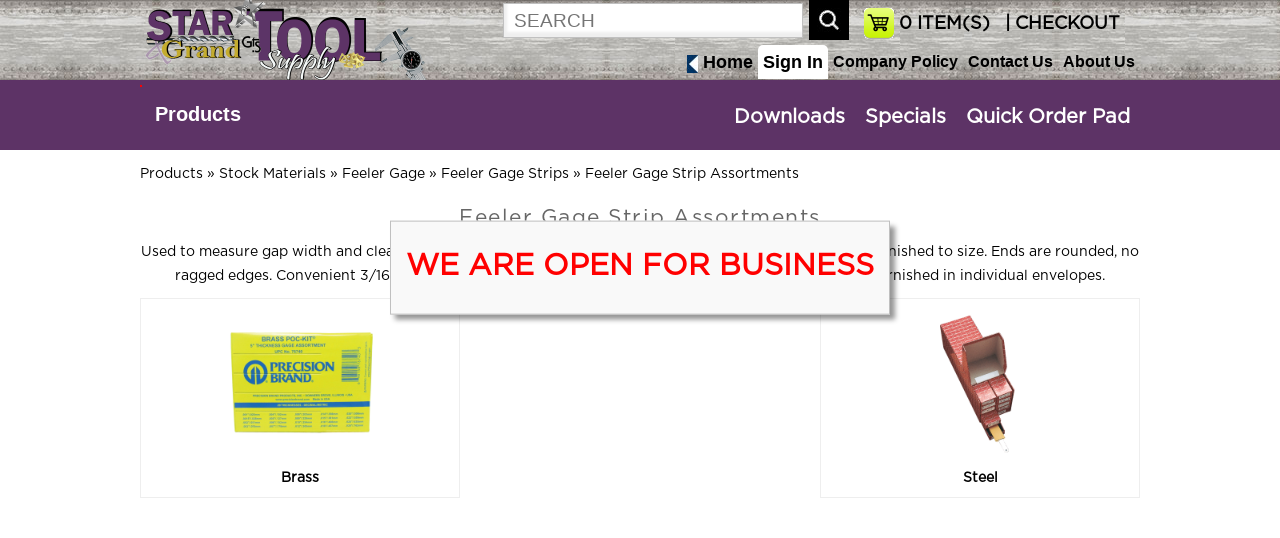

--- FILE ---
content_type: text/html; charset=UTF-8
request_url: https://www.startoolsupply.com/catalog/index.php?cPath=3437_3528_3802_3803_3807
body_size: 597111
content:
<!DOCTYPE html> 
<html dir="LTR" lang="en">
<head>
<meta name="viewport" content="width=device-width, initial-scale=1.0" /> <meta http-equiv="Content-Type" content="text/html; charset=UTF-8" />
 <title>Feeler Gage Strip Assortments</title>
 <meta name="Description" content="Feeler Gage Strip Assortments" >
 <meta name="Keywords" content="Feeler Gage Strip Assortments" >
 <meta name="robots" content="noodp" >
 <meta name="slurp" content="noydir" >
 <link rel="canonical" href="https://www.startoolsupply.com/catalog/index.php?cPath=3437_3528_3802_3803_3807" >
<!-- EOF: Header Tags SEO Generated Meta Tags by oscommerce-solution.com -->

<!-- Global site tag (gtag.js) - Google Analytics -->
<script async src="https://www.googletagmanager.com/gtag/js?id=UA-122907009-1"></script>
<script>
  window.dataLayer = window.dataLayer || [];
  function gtag(){dataLayer.push(arguments);}
  gtag('js', new Date());

  gtag('config', 'UA-122907009-1');
</script>
<base href="https://www.startoolsupply.com/catalog/">

<!--<link rel="stylesheet" type="text/css" media="screen and (max-device-width: 600px)" href="mobile-view.css" />-->
<link rel="stylesheet" type="text/css" href="stylesheet.css">
<link rel="stylesheet" type="text/css" href="mobile.css">


<!--optimal Internet Explorer compatibility-->
<meta http-equiv="X-UA-Compatible" content="IE=edge" /> 

<link rel="icon" type="image/png" href="images_design/icons/favicon.ico">
<link rel="stylesheet" type="text/css" href="mobile.css">
<link href="css/style.css" rel="stylesheet" type="text/css" />

<script src="includes/general.js"> </script>
<script src="js/prototype.js"></script>
<script src="js/scriptaculous.js"></script>
<script src="js/effects.js"></script>
<script src="js/controls.js"></script>
<script src="includes/slider.js"></script>

<script src="js/protoshow.js"></script>
<link rel="stylesheet" type="text/css" href="js/protoshow.css">

<!-- SmartMenus core CSS (required) -->
<!--<link href='smartmenus-1.1.0/css/sm-core-css.css' rel='stylesheet' type='text/css' />-->

<!-- "sm-blue" menu theme (optional, you can use your own CSS, too) -->
<!--<link href='smartmenus-1.1.0/css/sm-blue/sm-blue.css' rel='stylesheet' type='text/css' />-->

	<!--<link rel="stylesheet" href="https://ajax.googleapis.com/ajax/libs/jqueryui/1.12.1/themes/smoothness/jquery-ui.css">-->
	<script src="https://ajax.googleapis.com/ajax/libs/jquery/3.2.1/jquery.min.js"></script>
	<!--<script src="https://ajax.googleapis.com/ajax/libs/jqueryui/1.12.1/jquery-ui.min.js"></script>-->
	<script>
		// Give $ back to prototype.js; create new alias to jQuery.
		var $j = jQuery.noConflict();
	</script>

<script>

	$j(document).ready(function(){
		$j( "body" ).on( "click", "#closeBox", function( event ) {
    		$j( "#textPopupBox" ).hide();
		});
		$j("body").click(function() { 
		  if($j('#textPopupBox').is(':visible')) {
    		$j( "#textPopupBox" ).hide();
		  }
		});
  	$j('#textPopupBox').fadeIn(600).delay(2500).fadeOut(600); 		

		$j( "body" ).on( "click", "#products", function( event ) {
    		$j( "#main_menu_box" ).hide();
			if ( $j( "#div_products" ).is( ":hidden" ) ) {
    		$j( "#div_products" ).slideDown( "slow" );
    		$j( "#div_downloads" ).hide();
  		} else {
    		$j( "#div_products" ).hide();
  		}
		});

		$j( "body" ).on( "click", "#downloads", function( event ) {
			if ( $j( "#div_downloads" ).is( ":hidden" ) ) {
    		$j( "#div_downloads" ).slideDown( "slow" );
    		$j( "#div_products" ).hide();
  		} else {
    		$j( "#div_downloads" ).hide();
  		}
		});

		$j( "body" ).on( "click", "#navItems", function( event ) {
    		$j( "#div_downloads" ).hide();
			if ( $j( "#main_menu_box" ).is( ":hidden" ) ) {
    		$j( "#main_menu_box" ).slideDown( "slow" );
  		} else {
    		$j( "#main_menu_box" ).hide();
  		}
		});

		$j( "body" ).on( "click", "#closeBox", function( event ) {
    		$j( "#textPopup" ).hide();
		});


	});

		
		document.observe('dom:loaded',function(){

    function dropdown(divID){
      Effect.SlideDown(divID);
    }


    if($('myshow1')){
      var show = $('myshow1').protoShow();
			$$('marquee').invoke('observe', 'mouseover', respondclick);
			$$('marquee').invoke('observe', 'mouseout', respondclick);
			function respondclick(event){
        	//alert(event.type);
        if(event.type == 'mouseover'){
				  this.stop();
				  this.setStyle({
             textAlign:'left'
          });
				}
        if(event.type == 'mouseout'){
				  this.start();
				}
			}
		}

			
    if($('divHistoryLink')){
     $('divHistoryLink').observe('mouseover', divHistoryMouseclick);
     $('divHistoryLink').observe('mouseout', divHistoryMouseout);
       function divHistoryMouseclick(event) {
         //var element1 = event.element().id;
//alert("hello");
           //$('div_4b').show();
		       $('divHistory').appear({ from: 0, to: .95, duration: .5 });
		       //Event.stop(event);
       }
       function divHistoryMouseout(event) {
         //var element1 = event.element().id;
           //$('divHistory').hide;
           //Element.hide.delay(10, $('divHistory'));
		       //$('divHistory').hide.fade({ from: 0, to: .95, duration: 5 });
		       //var element1 = $('divHistory');
           //element.hide.bind('divHistory').delay(5);
           var f = function() {
             $('divHistory').hide();
           };
           f.delay(4)
       }
    }

       if($('tel0')){$('tel0').observe('keyup', respondToClick)};
       if($('tel0')){$('tel1').observe('keyup', respondToClick)};
       if($('tel0')){$('tel2').observe('keyup', respondToClick)};
       if($('tel0')){$('fax0').observe('keyup', respondToClick)};
       if($('tel0')){$('fax1').observe('keyup', respondToClick)};
       function respondToClick(event) {
         var elementLength = event.element().value.length;
         var elementID = event.element().id;
         var countryID = $('country').selectedIndex;
    //console.log('countryID '+countryID.toSource());
    //console.log('element() '+elementID.toSource());
         
         if(elementLength == 3 && (countryID == 215 || countryID == 37)){
           if(elementID == 'tel0'){
             $('tel1').focus()
           }
           if(elementID == 'tel1'){
             $('tel2').focus()
           }
           if(elementID == 'fax0'){
             $('fax1').focus()
           }
           if(elementID == 'fax1'){
             $('fax2').focus()
           }
         }
         if(elementLength == 4 && (countryID == 215 || countryID == 37)){
           if(elementID == 'tel2'){
             $('fax0').focus()
           }
         }
       }


		});

    function showHideDiv(divID){
//alert(divID);
    	$(divID).toggle();
    }

    function dropdown(divID){
      Effect.SlideDown(divID);
    }

    function showHideDiv2(divID){
    	if(divID == 'createAccountDiv'){
    	  $(divID).show();
    	  $('loginDiv').hide();
    	  //$('shipDiv').show();
    	  //$('payDiv').show();
    	  //$('reviewDiv').show();
    	}
    	if(divID == 'loginDiv'){
    	  $(divID).toggle();
    	  //$('createAccountDiv').hide();
    	  //$('newCustomerButton').show();
    	  //$('shipDiv').hide();
    	  //$('payDiv').hide();
    	  //$('reviewDiv').hide();
    	}

      //var myArray = divID.split("|");
      //for (var i = 0; i < myArray.length; ++i) {
        //var item = myArray[i];
       // Your code working on item here...
      //}
    	
    }



</script>

<!--<script type="text/javascript"> window.$crisp=[];window.CRISP_WEBSITE_ID="459cdba5-6dd9-4e9a-be8f-34957e36a086";(function(){ d=document;s=d.createElement("script"); s.src="https://client.crisp.chat/l.js "; s.async=1;d.getElementsByTagName("head")[0].appendChild(s);})(); </script>--> 

<script>
	function mySubmit() {
    document.getElementById("filter").submit();
	}
  function submitForm(fname,e) {
     //console.log(e.name);
     //alert(e.name);
     $j("#"+fname).submit();
  }
</script>

</head>
<body>
<!-- header //-->


<div class="headerBoxWrapper clr">
	<!--<div class="contentBoxTopMenu align_center">
      <div class="divBox logo">
       <a href="https://www.startoolsupply.com/catalog/index.php"><img src="images_design/logo.jpg" alt="Star Tool Supply" title="Star Tool Supply"></a>      </div>

	</div>-->
<noscript>
 For full functionality of this site it is necessary to enable JavaScript.
 Here are the <a href="https://www.enable-javascript.com/" target="_blank" style="color:blue">
 instructions how to enable JavaScript in your web browser</a>.
</noscript>

	<div class="contentBoxWrapper align_center" style="min-height:80px;height:auto">
      <div class="divBox logo">
       <a href="https://www.startoolsupply.com/catalog/index.php"><img src="images_design/logo.png" alt="Star Tool Supply" title="Star Tool Supply"></a>      </div>

	  <div class="searchWrapper" style="overflow:hidden;border:0px solid red">
	   <div class="divBox" style="padding:8px 15px 0px 15px;float:right;width:auto;height:40px;position:relative">
	    <div class="divBoxTopCheckout">
				 <a href="https://www.startoolsupply.com/catalog/checkout.php"  style="font-size:18px;color:black">&nbsp;|&nbsp;CHECKOUT</a>	    </div>
	    <div class="divBoxTopCheckout">
	              <a href="https://www.startoolsupply.com/catalog/shopping_cart.php" style="font-size:18px;color:black"><span id="shopCartHeading">0</span> ITEM(S)</a>
	    </div>
	    <div class="divBoxRight" style="width:auto;border:0px solid red">
	  	  <a href="https://www.startoolsupply.com/catalog/shopping_cart.php"><img src="cache/6248416384f092cb94883632e2ac15de_30x.png" alt="view my cart" title="view my cart" width="30"></a>	    </div>
	   </div>

	   <div class="divBoxRight" style="width:auto;font-size:12px;color:white;border:0px solid red">
				<div class="divBox" style="padding-top:3px;"><form name="quick_find" action="https://www.startoolsupply.com/catalog/advanced_search_result.php" method="get"><input type="text" name="keywords" class="search_field" placeholder="SEARCH"></form></div>
				<div class="divBox" style="width:6px;">&nbsp;</div>
				<div class="divBox"><img src="images_design/icons/search_icon.jpg" alt="search" title="search" onClick="document.forms['quick_find'].submit();"></div>
		 </div>
		</div>


		<div class="divBoxTopMenuWrapper">

		  <div class="divBoxTopMenu">
        <a href="https://www.startoolsupply.com/catalog/index.php"><div class="divBox" style="margin-right:5px"><img src="cache/de10b408f95315f7d8f26223c7f72af1_x18.jpg" alt="Star Tool Supply" title="Star Tool Supply" height="18" style="margin-top:5px"></div><div class="divBox" style="font-size:18px">Home</div></a>
		  </div>
     		  <div class="divBoxTopMenu">
				<a href="https://www.startoolsupply.com/catalog/create_account.php"><div class="divBox signIn">Sign In</div></a>		  </div>
     		  <div class="divBoxTopMenu">
        <a href="https://www.startoolsupply.com/catalog/company_policy.php">Company Policy</a>
		  </div>
		  <div class="divBoxTopMenu">
        <a href="https://www.startoolsupply.com/catalog/contact_us.php">Contact Us</a>
		  </div>
		  <div class="divBoxTopMenu">
        <a href="https://www.startoolsupply.com/catalog/about_us.php">About Us</a>
		  </div>  

		</div>






	</div>
</div>
<div class="cat_navbar_bg"></div>
		
<div class="cat_popup_wrapper">
	<div class="contentBoxWrapper align_center"  style="min-height:60px">
		<div class="divBox" style="border:1px solid red">
				<div class="topCatMenu navMenu"><ul id="nav"><li class="current_0"><a href="https://www.startoolsupply.com/catalog/index.php?cPath=3437" class="current">Products</a>
<ul><li class="current_1"><a href="https://www.startoolsupply.com/catalog/index.php?cPath=3437_1" class="current">Cutting Tools - Solid (Non-Indexable)</a>
<ul><li class="current_2"><a href="https://www.startoolsupply.com/catalog/index.php?cPath=3437_1_4229" class="current">Boring Bars</a>
<ul><li class="current_3"><a href="https://www.startoolsupply.com/catalog/index.php?cPath=3437_1_4229_4273" class="current">Boring Bars &amp; Tools - Solid Type</a>
<ul><li class="current_4"><a href="https://www.startoolsupply.com/catalog/index.php?cPath=3437_1_4229_4273_4274" class="current">Carbide Tipped</a>
<ul><li class="current_5"><a href="https://www.startoolsupply.com/catalog/index.php?cPath=3437_1_4229_4273_4274_4275">Individual Sizes - Carbide Tipped</a></li>
<li class="current_5"><a href="https://www.startoolsupply.com/catalog/index.php?cPath=3437_1_4229_4273_4274_4276">Sets - Carbide Tipped</a></li>
</ul></li>
<li class="current_4"><a href="https://www.startoolsupply.com/catalog/index.php?cPath=3437_1_4229_4273_4280" class="current">Cobalt Steel Tipped</a>
<ul><li class="current_5"><a href="https://www.startoolsupply.com/catalog/index.php?cPath=3437_1_4229_4273_4280_4281">Individual Sizes - Cobalt Steel</a></li>
<li class="current_5"><a href="https://www.startoolsupply.com/catalog/index.php?cPath=3437_1_4229_4273_4280_4282">Sets - Cobalt Steel</a></li>
</ul></li>
<li class="current_4"><a href="https://www.startoolsupply.com/catalog/index.php?cPath=3437_1_4229_4273_4289">Micro Size Boring Tools - Solid Carbide</a></li>
<li class="current_4"><a href="https://www.startoolsupply.com/catalog/index.php?cPath=3437_1_4229_4273_4283" class="current">Mini-Bore - Solid Carbide</a>
<ul><li class="current_5"><a href="https://www.startoolsupply.com/catalog/index.php?cPath=3437_1_4229_4273_4283_4284">Individual Sizes - Mini-Bore</a></li>
<li class="current_5"><a href="https://www.startoolsupply.com/catalog/index.php?cPath=3437_1_4229_4273_4283_4285">Sets - Mini-Bore</a></li>
</ul></li>
<li class="current_4"><a href="https://www.startoolsupply.com/catalog/index.php?cPath=3437_1_4229_4273_4286" class="current">Stubby</a>
<ul><li class="current_5"><a href="https://www.startoolsupply.com/catalog/index.php?cPath=3437_1_4229_4273_4286_4287">Individual Sizes - Stubby</a></li>
<li class="current_5"><a href="https://www.startoolsupply.com/catalog/index.php?cPath=3437_1_4229_4273_4286_4288">Sets - Stubby</a></li>
</ul></li>
</ul></li>
<li class="current_3"><a href="https://www.startoolsupply.com/catalog/index.php?cPath=3437_1_4229_5112" class="current">Boring Bars - for Use with Tool Bits</a>
<ul><li class="current_4"><a href="https://www.startoolsupply.com/catalog/index.php?cPath=3437_1_4229_5112_4233">Boring Bars With Holder</a></li>
<li class="current_4"><a href="https://www.startoolsupply.com/catalog/index.php?cPath=3437_1_4229_5112_4234">Calibrated Boring Bars</a></li>
<li class="current_4"><a href="https://www.startoolsupply.com/catalog/index.php?cPath=3437_1_4229_5112_4231" class="current">Standard Boring Bars</a>
<ul><li class="current_5"><a href="https://www.startoolsupply.com/catalog/index.php?cPath=3437_1_4229_5112_4231_4238">Individual Sizes</a></li>
<li class="current_5"><a href="https://www.startoolsupply.com/catalog/index.php?cPath=3437_1_4229_5112_4231_4232">Set</a></li>
</ul></li>
</ul></li>
</ul></li>
<li class="current_2"><a href="https://www.startoolsupply.com/catalog/index.php?cPath=3437_1_3831" class="current">Carbide Blanks</a>
<ul><li class="current_3"><a href="https://www.startoolsupply.com/catalog/index.php?cPath=3437_1_3831_3835">Rounds</a></li>
<li class="current_3"><a href="https://www.startoolsupply.com/catalog/index.php?cPath=3437_1_3831_3834">STB & STBL</a></li>
<li class="current_3"><a href="https://www.startoolsupply.com/catalog/index.php?cPath=3437_1_3831_3832">Style 1000</a></li>
<li class="current_3"><a href="https://www.startoolsupply.com/catalog/index.php?cPath=3437_1_3831_3833">Style 2000</a></li>
</ul></li>
<li class="current_2"><a href="https://www.startoolsupply.com/catalog/index.php?cPath=3437_1_3817" class="current">Carbide Burs</a>
<ul><li class="current_3"><a href="https://www.startoolsupply.com/catalog/index.php?cPath=3437_1_3817_3819">Bur Dispenser</a></li>
<li class="current_3"><a href="https://www.startoolsupply.com/catalog/index.php?cPath=3437_1_3817_3823">Carbide Bur Sets</a></li>
<li class="current_3"><a href="https://www.startoolsupply.com/catalog/index.php?cPath=3437_1_3817_3821">Extra Long Carbide Burs</a></li>
<li class="current_3"><a href="https://www.startoolsupply.com/catalog/index.php?cPath=3437_1_3817_3822">For Aluminum Carbide Burs</a></li>
<li class="current_3"><a href="https://www.startoolsupply.com/catalog/index.php?cPath=3437_1_3817_3820">Miniature Carbide Burs</a></li>
<li class="current_3"><a href="https://www.startoolsupply.com/catalog/index.php?cPath=3437_1_3817_3818">Standard Carbide Burs</a></li>
</ul></li>
<li class="current_2"><a href="https://www.startoolsupply.com/catalog/index.php?cPath=3437_1_5662" class="current">Chasers - Style "D"</a>
<ul><li class="current_3"><a href="https://www.startoolsupply.com/catalog/index.php?cPath=3437_1_5662_5756">Milled</a></li>
<li class="current_3"><a href="https://www.startoolsupply.com/catalog/index.php?cPath=3437_1_5662_5757">Milled Projection</a></li>
<li class="current_3"><a href="https://www.startoolsupply.com/catalog/index.php?cPath=3437_1_5662_5664">Projection</a></li>
<li class="current_3"><a href="https://www.startoolsupply.com/catalog/index.php?cPath=3437_1_5662_5663">Standard</a></li>
</ul></li>
<li class="current_2"><a href="https://www.startoolsupply.com/catalog/index.php?cPath=3437_1_44" class="current">Combined Drills & Countersinks</a>
<ul><li class="current_3"><a href="https://www.startoolsupply.com/catalog/index.php?cPath=3437_1_44_959">Combined Drills & Countersinks - Bell Type</a></li>
<li class="current_3"><a href="https://www.startoolsupply.com/catalog/index.php?cPath=3437_1_44_960">Combined Drills & Countersinks - Miniature</a></li>
<li class="current_3"><a href="https://www.startoolsupply.com/catalog/index.php?cPath=3437_1_44_952">Combined Drills & Countersinks - Plain Type</a></li>
<li class="current_3"><a href="https://www.startoolsupply.com/catalog/index.php?cPath=3437_1_44_954">Combined Drills & Countersinks Sets</a></li>
<li class="current_3"><a href="https://www.startoolsupply.com/catalog/index.php?cPath=3437_1_44_953">Long Series</a></li>
</ul></li>
<li class="current_2"><a href="https://www.startoolsupply.com/catalog/index.php?cPath=3437_1_395" class="current">Counterbores & Pilots</a>
<ul><li class="current_3"><a href="https://www.startoolsupply.com/catalog/index.php?cPath=3437_1_395_1141">Counterbores - Interchangeable Pilot Type</a></li>
<li class="current_3"><a href="https://www.startoolsupply.com/catalog/index.php?cPath=3437_1_395_1138">Counterbores Sets</a></li>
<li class="current_3"><a href="https://www.startoolsupply.com/catalog/index.php?cPath=3437_1_395_1140">Pilots for Interchangeable Counterbores</a></li>
<li class="current_3"><a href="https://www.startoolsupply.com/catalog/index.php?cPath=3437_1_395_1136" class="current">Solid Pilot Counterbores</a>
<ul><li class="current_4"><a href="https://www.startoolsupply.com/catalog/index.php?cPath=3437_1_395_1136_1137">Counterbores - For Cap Screws</a></li>
<li class="current_4"><a href="https://www.startoolsupply.com/catalog/index.php?cPath=3437_1_395_1136_1139">Counterbores - For Fillister Head Screws</a></li>
</ul></li>
</ul></li>
<li class="current_2"><a href="https://www.startoolsupply.com/catalog/index.php?cPath=3437_1_301" class="current">Countersinks</a>
<ul><li class="current_3"><a href="https://www.startoolsupply.com/catalog/index.php?cPath=3437_1_301_963" class="current">Countersinks Sets</a>
<ul><li class="current_4"><a href="https://www.startoolsupply.com/catalog/index.php?cPath=3437_1_301_963_1153">1 Flute</a></li>
<li class="current_4"><a href="https://www.startoolsupply.com/catalog/index.php?cPath=3437_1_301_963_1154">3 Flute</a></li>
<li class="current_4"><a href="https://www.startoolsupply.com/catalog/index.php?cPath=3437_1_301_963_1155">6 Flute</a></li>
<li class="current_4"><a href="https://www.startoolsupply.com/catalog/index.php?cPath=3437_1_301_963_1152">Zero Flute</a></li>
</ul></li>
<li class="current_3"><a href="https://www.startoolsupply.com/catalog/index.php?cPath=3437_1_301_1057" class="current">High Speed Steel & Cobalt Steel</a>
<ul><li class="current_4"><a href="https://www.startoolsupply.com/catalog/index.php?cPath=3437_1_301_1057_1059" class="current">1 Flute</a>
<ul><li class="current_5"><a href="https://www.startoolsupply.com/catalog/index.php?cPath=3437_1_301_1057_1059_1063">100&deg;</a></li>
<li class="current_5"><a href="https://www.startoolsupply.com/catalog/index.php?cPath=3437_1_301_1057_1059_5979">110&deg;</a></li>
<li class="current_5"><a href="https://www.startoolsupply.com/catalog/index.php?cPath=3437_1_301_1057_1059_5980">120&deg;</a></li>
<li class="current_5"><a href="https://www.startoolsupply.com/catalog/index.php?cPath=3437_1_301_1057_1059_1060">60&deg;</a></li>
<li class="current_5"><a href="https://www.startoolsupply.com/catalog/index.php?cPath=3437_1_301_1057_1059_1077">82&deg;</a></li>
<li class="current_5"><a href="https://www.startoolsupply.com/catalog/index.php?cPath=3437_1_301_1057_1059_1062">90&deg;</a></li>
</ul></li>
<li class="current_4"><a href="https://www.startoolsupply.com/catalog/index.php?cPath=3437_1_301_1057_1064" class="current">3 Flute</a>
<ul><li class="current_5"><a href="https://www.startoolsupply.com/catalog/index.php?cPath=3437_1_301_1057_1064_1068">120&deg;</a></li>
<li class="current_5"><a href="https://www.startoolsupply.com/catalog/index.php?cPath=3437_1_301_1057_1064_1065">60&deg;</a></li>
<li class="current_5"><a href="https://www.startoolsupply.com/catalog/index.php?cPath=3437_1_301_1057_1064_1066">82&deg;</a></li>
<li class="current_5"><a href="https://www.startoolsupply.com/catalog/index.php?cPath=3437_1_301_1057_1064_1067">90&deg;</a></li>
</ul></li>
<li class="current_4"><a href="https://www.startoolsupply.com/catalog/index.php?cPath=3437_1_301_1057_1074" class="current">4 Flute</a>
<ul><li class="current_5"><a href="https://www.startoolsupply.com/catalog/index.php?cPath=3437_1_301_1057_1074_1075">60&deg;</a></li>
<li class="current_5"><a href="https://www.startoolsupply.com/catalog/index.php?cPath=3437_1_301_1057_1074_1076">82&deg;</a></li>
</ul></li>
<li class="current_4"><a href="https://www.startoolsupply.com/catalog/index.php?cPath=3437_1_301_1057_1069" class="current">6 Flute</a>
<ul><li class="current_5"><a href="https://www.startoolsupply.com/catalog/index.php?cPath=3437_1_301_1057_1069_1073">100&deg;</a></li>
<li class="current_5"><a href="https://www.startoolsupply.com/catalog/index.php?cPath=3437_1_301_1057_1069_1070">60&deg;</a></li>
<li class="current_5"><a href="https://www.startoolsupply.com/catalog/index.php?cPath=3437_1_301_1057_1069_1071">82&deg;</a></li>
<li class="current_5"><a href="https://www.startoolsupply.com/catalog/index.php?cPath=3437_1_301_1057_1069_1072">90&deg;</a></li>
</ul></li>
<li class="current_4"><a href="https://www.startoolsupply.com/catalog/index.php?cPath=3437_1_301_1057_1058">Zero Flute</a></li>
</ul></li>
<li class="current_3"><a href="https://www.startoolsupply.com/catalog/index.php?cPath=3437_1_301_973">Solid Carbide</a></li>
</ul></li>
<li class="current_2"><a href="https://www.startoolsupply.com/catalog/index.php?cPath=3437_1_4224" class="current">Cut-Off Blades</a>
<ul><li class="current_3"><a href="https://www.startoolsupply.com/catalog/index.php?cPath=3437_1_4224_4225">Beveled Type Cut-Off Blades</a></li>
<li class="current_3"><a href="https://www.startoolsupply.com/catalog/index.php?cPath=3437_1_4224_4226">P Type (T Shaped) Cut-Off Blades</a></li>
</ul></li>
<li class="current_2"><a href="https://www.startoolsupply.com/catalog/index.php?cPath=3437_1_1167" class="current">Dies & Holders</a>
<ul><li class="current_3"><a href="https://www.startoolsupply.com/catalog/index.php?cPath=3437_1_1167_5654" class="current">Floating Die & Tap Holder System</a>
<ul><li class="current_4"><a href="https://www.startoolsupply.com/catalog/index.php?cPath=3437_1_1167_5654_5655" class="current">Heads</a>
<ul><li class="current_5"><a href="https://www.startoolsupply.com/catalog/index.php?cPath=3437_1_1167_5654_5655_5657">Floating Die Holders</a></li>
<li class="current_5"><a href="https://www.startoolsupply.com/catalog/index.php?cPath=3437_1_1167_5654_5655_5656">Floating Tap Holders</a></li>
</ul></li>
<li class="current_4"><a href="https://www.startoolsupply.com/catalog/index.php?cPath=3437_1_1167_5654_5658">Shank</a></li>
</ul></li>
<li class="current_3"><a href="https://www.startoolsupply.com/catalog/index.php?cPath=3437_1_1167_1262" class="current">Hexagon Rethreading Dies & Adapters</a>
<ul><li class="current_4"><a href="https://www.startoolsupply.com/catalog/index.php?cPath=3437_1_1167_1262_6047" class="current">British Thread Dies</a>
<ul><li class="current_5"><a href="https://www.startoolsupply.com/catalog/index.php?cPath=3437_1_1167_1262_6047_6049">BSF Hex Dies</a></li>
<li class="current_5"><a href="https://www.startoolsupply.com/catalog/index.php?cPath=3437_1_1167_1262_6047_6050">BSPP Hex Dies</a></li>
<li class="current_5"><a href="https://www.startoolsupply.com/catalog/index.php?cPath=3437_1_1167_1262_6047_6051">BSPT Hex Dies</a></li>
<li class="current_5"><a href="https://www.startoolsupply.com/catalog/index.php?cPath=3437_1_1167_1262_6047_6048">BSW Hex Dies</a></li>
</ul></li>
<li class="current_4"><a href="https://www.startoolsupply.com/catalog/index.php?cPath=3437_1_1167_1262_1285">Hex Die Adapters</a></li>
<li class="current_4"><a href="https://www.startoolsupply.com/catalog/index.php?cPath=3437_1_1167_1262_1267">Left Hand Rethreading Dies</a></li>
<li class="current_4"><a href="https://www.startoolsupply.com/catalog/index.php?cPath=3437_1_1167_1262_1264">Metric Rethreading Dies</a></li>
<li class="current_4"><a href="https://www.startoolsupply.com/catalog/index.php?cPath=3437_1_1167_1262_1266">Pipe Size Rethreading Dies</a></li>
<li class="current_4"><a href="https://www.startoolsupply.com/catalog/index.php?cPath=3437_1_1167_1262_1265">Special Thread Rethreading Dies</a></li>
<li class="current_4"><a href="https://www.startoolsupply.com/catalog/index.php?cPath=3437_1_1167_1262_1263">Standard Thread Rethreading Dies</a></li>
</ul></li>
<li class="current_3"><a href="https://www.startoolsupply.com/catalog/index.php?cPath=3437_1_1167_1168" class="current">Round Dies & Holders</a>
<ul><li class="current_4"><a href="https://www.startoolsupply.com/catalog/index.php?cPath=3437_1_1167_1168_1261" class="current">Die Holders & Die Stocks (Handles)</a>
<ul><li class="current_5"><a href="https://www.startoolsupply.com/catalog/index.php?cPath=3437_1_1167_1168_1261_3266">Die Holders</a></li>
<li class="current_5"><a href="https://www.startoolsupply.com/catalog/index.php?cPath=3437_1_1167_1168_1261_5615" class="current">Die Stocks</a>
<ul><li class="current_6"><a href="https://www.startoolsupply.com/catalog/index.php?cPath=3437_1_1167_1168_1261_5615_5616">Die Stock - Individuals</a></li>
<li class="current_6"><a href="https://www.startoolsupply.com/catalog/index.php?cPath=3437_1_1167_1168_1261_5615_3267">Die Stock - Set</a></li>
</ul></li>
</ul></li>
<li class="current_4"><a href="https://www.startoolsupply.com/catalog/index.php?cPath=3437_1_1167_1168_5015" class="current">Round Die - Individuals</a>
<ul><li class="current_5"><a href="https://www.startoolsupply.com/catalog/index.php?cPath=3437_1_1167_1168_5015_1275" class="current">British Thread Dies</a>
<ul><li class="current_6"><a href="https://www.startoolsupply.com/catalog/index.php?cPath=3437_1_1167_1168_5015_1275_1278">BSC Dies</a></li>
<li class="current_6"><a href="https://www.startoolsupply.com/catalog/index.php?cPath=3437_1_1167_1168_5015_1275_1279">BSF Dies</a></li>
<li class="current_6"><a href="https://www.startoolsupply.com/catalog/index.php?cPath=3437_1_1167_1168_5015_1275_1277">BSW Dies</a></li>
<li class="current_6"><a href="https://www.startoolsupply.com/catalog/index.php?cPath=3437_1_1167_1168_5015_1275_1276">Pipe Size Dies</a></li>
</ul></li>
<li class="current_5"><a href="https://www.startoolsupply.com/catalog/index.php?cPath=3437_1_1167_1168_5015_1171">Left Hand Split Dies (Inch & Metric Sizes)</a></li>
<li class="current_5"><a href="https://www.startoolsupply.com/catalog/index.php?cPath=3437_1_1167_1168_5015_1173">Metric Thread Split Dies</a></li>
<li class="current_5"><a href="https://www.startoolsupply.com/catalog/index.php?cPath=3437_1_1167_1168_5015_1177">Pipe Size Split Dies</a></li>
<li class="current_5"><a href="https://www.startoolsupply.com/catalog/index.php?cPath=3437_1_1167_1168_5015_1170">Special Thread Split Dies</a></li>
<li class="current_5"><a href="https://www.startoolsupply.com/catalog/index.php?cPath=3437_1_1167_1168_5015_1169">Standard Thread Split Dies</a></li>
</ul></li>
</ul></li>
<li class="current_3"><a href="https://www.startoolsupply.com/catalog/index.php?cPath=3437_1_1167_5971">Solid Square Bolt Dies</a></li>
<li class="current_3"><a href="https://www.startoolsupply.com/catalog/index.php?cPath=3437_1_1167_5973">Solid Square Pipe Dies</a></li>
</ul></li>
<li class="current_2"><a href="https://www.startoolsupply.com/catalog/index.php?cPath=3437_1_5557">Drill / Tap Combination</a></li>
<li class="current_2"><a href="https://www.startoolsupply.com/catalog/index.php?cPath=3437_1_2" class="current">Drills</a>
<ul><li class="current_3"><a href="https://www.startoolsupply.com/catalog/index.php?cPath=3437_1_2_125" class="current">Aircraft Extension Drills</a>
<ul><li class="current_4"><a href="https://www.startoolsupply.com/catalog/index.php?cPath=3437_1_2_125_126" class="current">Cobalt Steel</a>
<ul><li class="current_5"><a href="https://www.startoolsupply.com/catalog/index.php?cPath=3437_1_2_125_126_128">12" Overall Length</a></li>
<li class="current_5"><a href="https://www.startoolsupply.com/catalog/index.php?cPath=3437_1_2_125_126_127">6" Overall Length</a></li>
</ul></li>
<li class="current_4"><a href="https://www.startoolsupply.com/catalog/index.php?cPath=3437_1_2_125_129" class="current">High Speed Steel</a>
<ul><li class="current_5"><a href="https://www.startoolsupply.com/catalog/index.php?cPath=3437_1_2_125_129_131">12" Overall Length</a></li>
<li class="current_5"><a href="https://www.startoolsupply.com/catalog/index.php?cPath=3437_1_2_125_129_130">6" Overall Length</a></li>
</ul></li>
</ul></li>
<li class="current_3"><a href="https://www.startoolsupply.com/catalog/index.php?cPath=3437_1_2_333" class="current">Annular (Hole) Cutters</a>
<ul><li class="current_4"><a href="https://www.startoolsupply.com/catalog/index.php?cPath=3437_1_2_333_5622" class="current">Armor Plated</a>
<ul><li class="current_5"><a href="https://www.startoolsupply.com/catalog/index.php?cPath=3437_1_2_333_5622_902">Individual Sizes</a></li>
<li class="current_5"><a href="https://www.startoolsupply.com/catalog/index.php?cPath=3437_1_2_333_5622_5623">Sets</a></li>
</ul></li>
<li class="current_4"><a href="https://www.startoolsupply.com/catalog/index.php?cPath=3437_1_2_333_5625">Carbide Tipped</a></li>
<li class="current_4"><a href="https://www.startoolsupply.com/catalog/index.php?cPath=3437_1_2_333_891">Ejector Pilots</a></li>
<li class="current_4"><a href="https://www.startoolsupply.com/catalog/index.php?cPath=3437_1_2_333_892" class="current">HSS & Cobalt Steel</a>
<ul><li class="current_5"><a href="https://www.startoolsupply.com/catalog/index.php?cPath=3437_1_2_333_892_893">Annular (Hole) Cutters - Individual Sizes</a></li>
<li class="current_5"><a href="https://www.startoolsupply.com/catalog/index.php?cPath=3437_1_2_333_892_899">Sets</a></li>
</ul></li>
</ul></li>
<li class="current_3"><a href="https://www.startoolsupply.com/catalog/index.php?cPath=3437_1_2_5827" class="current">Bonding Bits - RailWorx&reg;</a>
<ul><li class="current_4"><a href="https://www.startoolsupply.com/catalog/index.php?cPath=3437_1_2_5827_5828">Flatted</a></li>
<li class="current_4"><a href="https://www.startoolsupply.com/catalog/index.php?cPath=3437_1_2_5827_5829">Round</a></li>
</ul></li>
<li class="current_3"><a href="https://www.startoolsupply.com/catalog/index.php?cPath=3437_1_2_5824">Burr-Bit</a></li>
<li class="current_3"><a href="https://www.startoolsupply.com/catalog/index.php?cPath=3437_1_2_162" class="current">Carbide Drills</a>
<ul><li class="current_4"><a href="https://www.startoolsupply.com/catalog/index.php?cPath=3437_1_2_162_163">Jobber Length Drills</a></li>
<li class="current_4"><a href="https://www.startoolsupply.com/catalog/index.php?cPath=3437_1_2_162_164">Spade Drills</a></li>
<li class="current_4"><a href="https://www.startoolsupply.com/catalog/index.php?cPath=3437_1_2_162_165">Straight Flute Drills</a></li>
</ul></li>
<li class="current_3"><a href="https://www.startoolsupply.com/catalog/index.php?cPath=3437_1_2_914" class="current">Carbide Tipped Drills</a>
<ul><li class="current_4"><a href="https://www.startoolsupply.com/catalog/index.php?cPath=3437_1_2_914_1159">Bowling Ball Drills</a></li>
<li class="current_4"><a href="https://www.startoolsupply.com/catalog/index.php?cPath=3437_1_2_914_1160">Die Drills - For Hardened Steel</a></li>
<li class="current_4"><a href="https://www.startoolsupply.com/catalog/index.php?cPath=3437_1_2_914_1156">Jobber Length</a></li>
<li class="current_4"><a href="https://www.startoolsupply.com/catalog/index.php?cPath=3437_1_2_914_1157">Screw Machine (Stub) Length - Carbide Tipped</a></li>
<li class="current_4"><a href="https://www.startoolsupply.com/catalog/index.php?cPath=3437_1_2_914_1158">Taper Length</a></li>
</ul></li>
<li class="current_3"><a href="https://www.startoolsupply.com/catalog/index.php?cPath=3437_1_2_5822">Cham-Bit</a></li>
<li class="current_3"><a href="https://www.startoolsupply.com/catalog/index.php?cPath=3437_1_2_155" class="current">Core Drills</a>
<ul><li class="current_4"><a href="https://www.startoolsupply.com/catalog/index.php?cPath=3437_1_2_155_1151">High Speed Steel - Straight Shank</a></li>
<li class="current_4"><a href="https://www.startoolsupply.com/catalog/index.php?cPath=3437_1_2_155_1150">High Speed Steel - Taper Shank</a></li>
</ul></li>
<li class="current_3"><a href="https://www.startoolsupply.com/catalog/index.php?cPath=3437_1_2_5823">Counter-Bit</a></li>
<li class="current_3"><a href="https://www.startoolsupply.com/catalog/index.php?cPath=3437_1_2_3274" class="current">Drill Blanks & Sets</a>
<ul><li class="current_4"><a href="https://www.startoolsupply.com/catalog/index.php?cPath=3437_1_2_3274_3275">Individual</a></li>
<li class="current_4"><a href="https://www.startoolsupply.com/catalog/index.php?cPath=3437_1_2_3274_3276">Sets</a></li>
</ul></li>
<li class="current_3"><a href="https://www.startoolsupply.com/catalog/index.php?cPath=3437_1_2_4658">Drill Grinding Attachment</a></li>
<li class="current_3"><a href="https://www.startoolsupply.com/catalog/index.php?cPath=3437_1_2_410" class="current">Drill Sets</a>
<ul><li class="current_4"><a href="https://www.startoolsupply.com/catalog/index.php?cPath=3437_1_2_410_5848">Aircraft Extension Drills Sets</a></li>
<li class="current_4"><a href="https://www.startoolsupply.com/catalog/index.php?cPath=3437_1_2_410_5852">Blizzard Bit&trade;</a></li>
<li class="current_4"><a href="https://www.startoolsupply.com/catalog/index.php?cPath=3437_1_2_410_5875">Bronco Bit&reg;</a></li>
<li class="current_4"><a href="https://www.startoolsupply.com/catalog/index.php?cPath=3437_1_2_410_5638">Extra Long 1/2" Shank Drill Sets</a></li>
<li class="current_4"><a href="https://www.startoolsupply.com/catalog/index.php?cPath=3437_1_2_410_1114">Extra Long Straight Shank Drill Sets</a></li>
<li class="current_4"><a href="https://www.startoolsupply.com/catalog/index.php?cPath=3437_1_2_410_5842">Half Round Jobber Drill Set</a></li>
<li class="current_4"><a href="https://www.startoolsupply.com/catalog/index.php?cPath=3437_1_2_410_1115" class="current">Jobbers Length Drill Sets</a>
<ul><li class="current_5"><a href="https://www.startoolsupply.com/catalog/index.php?cPath=3437_1_2_410_1115_1125">Carbide Tipped</a></li>
<li class="current_5"><a href="https://www.startoolsupply.com/catalog/index.php?cPath=3437_1_2_410_1115_1119">Cobalt Steel</a></li>
<li class="current_5"><a href="https://www.startoolsupply.com/catalog/index.php?cPath=3437_1_2_410_1115_1122">Gold TiN Coated</a></li>
<li class="current_5"><a href="https://www.startoolsupply.com/catalog/index.php?cPath=3437_1_2_410_1115_1121">Heavy Duty</a></li>
<li class="current_5"><a href="https://www.startoolsupply.com/catalog/index.php?cPath=3437_1_2_410_1115_1116" class="current">High Speed Steel</a>
<ul><li class="current_6"><a href="https://www.startoolsupply.com/catalog/index.php?cPath=3437_1_2_410_1115_1116_1118">Bright Finish</a></li>
<li class="current_6"><a href="https://www.startoolsupply.com/catalog/index.php?cPath=3437_1_2_410_1115_1116_1123">Fast Spiral</a></li>
<li class="current_6"><a href="https://www.startoolsupply.com/catalog/index.php?cPath=3437_1_2_410_1115_1116_1120">Metric Sizes</a></li>
<li class="current_6"><a href="https://www.startoolsupply.com/catalog/index.php?cPath=3437_1_2_410_1115_1116_5872">Slow Spiral</a></li>
<li class="current_6"><a href="https://www.startoolsupply.com/catalog/index.php?cPath=3437_1_2_410_1115_1116_1117">Surface Treated</a></li>
</ul></li>
<li class="current_5"><a href="https://www.startoolsupply.com/catalog/index.php?cPath=3437_1_2_410_1115_3273">Production Max&trade; Set</a></li>
<li class="current_5"><a href="https://www.startoolsupply.com/catalog/index.php?cPath=3437_1_2_410_1115_1124">Solid Carbide</a></li>
</ul></li>
<li class="current_4"><a href="https://www.startoolsupply.com/catalog/index.php?cPath=3437_1_2_410_1134">Masonry Drill Sets</a></li>
<li class="current_4"><a href="https://www.startoolsupply.com/catalog/index.php?cPath=3437_1_2_410_1106" class="current">Reduced Shank Drill Sets</a>
<ul><li class="current_5"><a href="https://www.startoolsupply.com/catalog/index.php?cPath=3437_1_2_410_1106_1110" class="current">Cobalt Steel</a>
<ul><li class="current_6"><a href="https://www.startoolsupply.com/catalog/index.php?cPath=3437_1_2_410_1106_1110_1111">Round Shank</a></li>
</ul></li>
<li class="current_5"><a href="https://www.startoolsupply.com/catalog/index.php?cPath=3437_1_2_410_1106_1107" class="current">High Speed Steel</a>
<ul><li class="current_6"><a href="https://www.startoolsupply.com/catalog/index.php?cPath=3437_1_2_410_1106_1107_1109">Flatted Shank</a></li>
<li class="current_6"><a href="https://www.startoolsupply.com/catalog/index.php?cPath=3437_1_2_410_1106_1107_1108">Round Shank</a></li>
</ul></li>
</ul></li>
<li class="current_4"><a href="https://www.startoolsupply.com/catalog/index.php?cPath=3437_1_2_410_1130" class="current">Screw Machine Drill Sets</a>
<ul><li class="current_5"><a href="https://www.startoolsupply.com/catalog/index.php?cPath=3437_1_2_410_1130_1132">Cobalt Steel</a></li>
<li class="current_5"><a href="https://www.startoolsupply.com/catalog/index.php?cPath=3437_1_2_410_1130_1131">High Speed Steel</a></li>
</ul></li>
<li class="current_4"><a href="https://www.startoolsupply.com/catalog/index.php?cPath=3437_1_2_410_1127" class="current">Taper Length Drill Sets</a>
<ul><li class="current_5"><a href="https://www.startoolsupply.com/catalog/index.php?cPath=3437_1_2_410_1127_1129">Cobalt Steel</a></li>
<li class="current_5"><a href="https://www.startoolsupply.com/catalog/index.php?cPath=3437_1_2_410_1127_1128">High Speed Steel</a></li>
</ul></li>
<li class="current_4"><a href="https://www.startoolsupply.com/catalog/index.php?cPath=3437_1_2_410_1112" class="current">Taper Shank Drill Sets</a>
<ul><li class="current_5"><a href="https://www.startoolsupply.com/catalog/index.php?cPath=3437_1_2_410_1112_1113">High Speed Steel</a></li>
</ul></li>
</ul></li>
<li class="current_3"><a href="https://www.startoolsupply.com/catalog/index.php?cPath=3437_1_2_5839" class="current">Dual Auger (Stud) Bits</a>
<ul><li class="current_4"><a href="https://www.startoolsupply.com/catalog/index.php?cPath=3437_1_2_5839_5841">Dual Auger (Stud) Bits Set</a></li>
<li class="current_4"><a href="https://www.startoolsupply.com/catalog/index.php?cPath=3437_1_2_5839_5840">Individual Dual Auger (Stud) Bits</a></li>
</ul></li>
<li class="current_3"><a href="https://www.startoolsupply.com/catalog/index.php?cPath=3437_1_2_5635" class="current">Extra Long 1/2" Shank Drills</a>
<ul><li class="current_4"><a href="https://www.startoolsupply.com/catalog/index.php?cPath=3437_1_2_5635_123">12" OAL - 1/2" Shank</a></li>
<li class="current_4"><a href="https://www.startoolsupply.com/catalog/index.php?cPath=3437_1_2_5635_124">18" OAL - 1/2" Shank</a></li>
</ul></li>
<li class="current_3"><a href="https://www.startoolsupply.com/catalog/index.php?cPath=3437_1_2_118" class="current">Extra Long Straight Shank Drills</a>
<ul><li class="current_4"><a href="https://www.startoolsupply.com/catalog/index.php?cPath=3437_1_2_118_5271">6" Overall Length</a></li>
<li class="current_4"><a href="https://www.startoolsupply.com/catalog/index.php?cPath=3437_1_2_118_119">8" Overall Length</a></li>
<li class="current_4"><a href="https://www.startoolsupply.com/catalog/index.php?cPath=3437_1_2_118_5272">9" Overall Length</a></li>
<li class="current_4"><a href="https://www.startoolsupply.com/catalog/index.php?cPath=3437_1_2_118_122">10" Overall Length</a></li>
<li class="current_4"><a href="https://www.startoolsupply.com/catalog/index.php?cPath=3437_1_2_118_120">12" Overall Length</a></li>
<li class="current_4"><a href="https://www.startoolsupply.com/catalog/index.php?cPath=3437_1_2_118_5273">15" Overall Length</a></li>
<li class="current_4"><a href="https://www.startoolsupply.com/catalog/index.php?cPath=3437_1_2_118_121">18" Overall Length</a></li>
<li class="current_4"><a href="https://www.startoolsupply.com/catalog/index.php?cPath=3437_1_2_118_5274">24" Overall Length</a></li>
<li class="current_4"><a href="https://www.startoolsupply.com/catalog/index.php?cPath=3437_1_2_118_5275">48" Overall Length</a></li>
</ul></li>
<li class="current_3"><a href="https://www.startoolsupply.com/catalog/index.php?cPath=3437_1_2_57" class="current">Jobber Length Drills</a>
<ul><li class="current_4"><a href="https://www.startoolsupply.com/catalog/index.php?cPath=3437_1_2_57_64">Cobalt Steel - Heavy Duty 135&deg; Split Point</a></li>
<li class="current_4"><a href="https://www.startoolsupply.com/catalog/index.php?cPath=3437_1_2_57_989" class="current">High Speed Steel</a>
<ul><li class="current_5"><a href="https://www.startoolsupply.com/catalog/index.php?cPath=3437_1_2_57_989_5853">Blizzard Bit&trade;</a></li>
<li class="current_5"><a href="https://www.startoolsupply.com/catalog/index.php?cPath=3437_1_2_57_989_5874">Dual Finish</a></li>
<li class="current_5"><a href="https://www.startoolsupply.com/catalog/index.php?cPath=3437_1_2_57_989_994">Fast Spiral</a></li>
<li class="current_5"><a href="https://www.startoolsupply.com/catalog/index.php?cPath=3437_1_2_57_989_990" class="current">General Purpose Drills</a>
<ul><li class="current_6"><a href="https://www.startoolsupply.com/catalog/index.php?cPath=3437_1_2_57_989_990_992">Bright Finish</a></li>
<li class="current_6"><a href="https://www.startoolsupply.com/catalog/index.php?cPath=3437_1_2_57_989_990_993">Gold (TiN) Coated</a></li>
<li class="current_6"><a href="https://www.startoolsupply.com/catalog/index.php?cPath=3437_1_2_57_989_990_991">Oxide Finish</a></li>
</ul></li>
<li class="current_5"><a href="https://www.startoolsupply.com/catalog/index.php?cPath=3437_1_2_57_989_998" class="current">Ground from the Solid</a>
<ul><li class="current_6"><a href="https://www.startoolsupply.com/catalog/index.php?cPath=3437_1_2_57_989_998_999">Bright Finish</a></li>
<li class="current_6"><a href="https://www.startoolsupply.com/catalog/index.php?cPath=3437_1_2_57_989_998_1000">Oxide Finish</a></li>
</ul></li>
<li class="current_5"><a href="https://www.startoolsupply.com/catalog/index.php?cPath=3437_1_2_57_989_5843">Half Round Drills</a></li>
<li class="current_5"><a href="https://www.startoolsupply.com/catalog/index.php?cPath=3437_1_2_57_989_996">Heavy Duty</a></li>
<li class="current_5"><a href="https://www.startoolsupply.com/catalog/index.php?cPath=3437_1_2_57_989_997">Jobber Length - Parabolic Flute</a></li>
<li class="current_5"><a href="https://www.startoolsupply.com/catalog/index.php?cPath=3437_1_2_57_989_995">Left Hand</a></li>
<li class="current_5"><a href="https://www.startoolsupply.com/catalog/index.php?cPath=3437_1_2_57_989_1001">Production Max&trade;</a></li>
<li class="current_5"><a href="https://www.startoolsupply.com/catalog/index.php?cPath=3437_1_2_57_989_5871">Slow Spiral</a></li>
<li class="current_5"><a href="https://www.startoolsupply.com/catalog/index.php?cPath=3437_1_2_57_989_4994">Standard Web Construction</a></li>
</ul></li>
</ul></li>
<li class="current_3"><a href="https://www.startoolsupply.com/catalog/index.php?cPath=3437_1_2_167" class="current">Masonry Drills</a>
<ul><li class="current_4"><a href="https://www.startoolsupply.com/catalog/index.php?cPath=3437_1_2_167_175" class="current">SDS Max Shank</a>
<ul><li class="current_5"><a href="https://www.startoolsupply.com/catalog/index.php?cPath=3437_1_2_167_175_178">Multi Cutter</a></li>
<li class="current_5"><a href="https://www.startoolsupply.com/catalog/index.php?cPath=3437_1_2_167_175_176">Single Cutter</a></li>
</ul></li>
<li class="current_4"><a href="https://www.startoolsupply.com/catalog/index.php?cPath=3437_1_2_167_174">SDS Plus (+) Shank</a></li>
<li class="current_4"><a href="https://www.startoolsupply.com/catalog/index.php?cPath=3437_1_2_167_171" class="current">Spline Shank</a>
<ul><li class="current_5"><a href="https://www.startoolsupply.com/catalog/index.php?cPath=3437_1_2_167_171_177">Multi Cutter</a></li>
<li class="current_5"><a href="https://www.startoolsupply.com/catalog/index.php?cPath=3437_1_2_167_171_172">Single Cutter</a></li>
</ul></li>
<li class="current_4"><a href="https://www.startoolsupply.com/catalog/index.php?cPath=3437_1_2_167_168" class="current">Straight Shank</a>
<ul><li class="current_5"><a href="https://www.startoolsupply.com/catalog/index.php?cPath=3437_1_2_167_168_170">Fast Helix</a></li>
<li class="current_5"><a href="https://www.startoolsupply.com/catalog/index.php?cPath=3437_1_2_167_168_169">Regular Helix</a></li>
</ul></li>
</ul></li>
<li class="current_3"><a href="https://www.startoolsupply.com/catalog/index.php?cPath=3437_1_2_158" class="current">Oil Hole Drills</a>
<ul><li class="current_4"><a href="https://www.startoolsupply.com/catalog/index.php?cPath=3437_1_2_158_1004">Coolant Inducer Socket</a></li>
<li class="current_4"><a href="https://www.startoolsupply.com/catalog/index.php?cPath=3437_1_2_158_1003">High Speed Steel - Straight Shank</a></li>
<li class="current_4"><a href="https://www.startoolsupply.com/catalog/index.php?cPath=3437_1_2_158_1002">High Speed Steel - Taper Shank</a></li>
</ul></li>
<li class="current_3"><a href="https://www.startoolsupply.com/catalog/index.php?cPath=3437_1_2_5825">Pipe Tap Burr-Bit</a></li>
<li class="current_3"><a href="https://www.startoolsupply.com/catalog/index.php?cPath=3437_1_2_5838">Rail Drills - Premium Tool Steel</a></li>
<li class="current_3"><a href="https://www.startoolsupply.com/catalog/index.php?cPath=3437_1_2_132" class="current">Reduced Shank Drills</a>
<ul><li class="current_4"><a href="https://www.startoolsupply.com/catalog/index.php?cPath=3437_1_2_132_137" class="current">Cobalt Steel</a>
<ul><li class="current_5"><a href="https://www.startoolsupply.com/catalog/index.php?cPath=3437_1_2_132_137_138" class="current">Cobalt Steel - 1/2" Shank</a>
<ul><li class="current_6"><a href="https://www.startoolsupply.com/catalog/index.php?cPath=3437_1_2_132_137_138_140">Flatted Shank</a></li>
<li class="current_6"><a href="https://www.startoolsupply.com/catalog/index.php?cPath=3437_1_2_132_137_138_139">Round Shank</a></li>
</ul></li>
<li class="current_5"><a href="https://www.startoolsupply.com/catalog/index.php?cPath=3437_1_2_132_137_142">Cobalt Steel - 3/4" Shank</a></li>
<li class="current_5"><a href="https://www.startoolsupply.com/catalog/index.php?cPath=3437_1_2_132_137_144">Cobalt Steel - 3/8" Shank</a></li>
</ul></li>
<li class="current_4"><a href="https://www.startoolsupply.com/catalog/index.php?cPath=3437_1_2_132_133" class="current">High Speed Steel</a>
<ul><li class="current_5"><a href="https://www.startoolsupply.com/catalog/index.php?cPath=3437_1_2_132_133_134" class="current">High Speed Steel - 1/2" Shank</a>
<ul><li class="current_6"><a href="https://www.startoolsupply.com/catalog/index.php?cPath=3437_1_2_132_133_134_136">Flatted Shank</a></li>
<li class="current_6"><a href="https://www.startoolsupply.com/catalog/index.php?cPath=3437_1_2_132_133_134_135">Round Shank</a></li>
</ul></li>
<li class="current_5"><a href="https://www.startoolsupply.com/catalog/index.php?cPath=3437_1_2_132_133_5918">High Speed Steel - 1/4" Shank</a></li>
<li class="current_5"><a href="https://www.startoolsupply.com/catalog/index.php?cPath=3437_1_2_132_133_141">High Speed Steel - 3/4" Shank</a></li>
<li class="current_5"><a href="https://www.startoolsupply.com/catalog/index.php?cPath=3437_1_2_132_133_143">High Speed Steel - 3/8" Shank</a></li>
</ul></li>
</ul></li>
<li class="current_3"><a href="https://www.startoolsupply.com/catalog/index.php?cPath=3437_1_2_103" class="current">Screw Machine (Stub) Length Drills</a>
<ul><li class="current_4"><a href="https://www.startoolsupply.com/catalog/index.php?cPath=3437_1_2_103_106">Cobalt Steel</a></li>
<li class="current_4"><a href="https://www.startoolsupply.com/catalog/index.php?cPath=3437_1_2_103_107" class="current">High Speed Steel</a>
<ul><li class="current_5"><a href="https://www.startoolsupply.com/catalog/index.php?cPath=3437_1_2_103_107_112">Body Drills</a></li>
<li class="current_5"><a href="https://www.startoolsupply.com/catalog/index.php?cPath=3437_1_2_103_107_5963">Bright Finish - 118&deg; Point</a></li>
<li class="current_5"><a href="https://www.startoolsupply.com/catalog/index.php?cPath=3437_1_2_103_107_5964">Gold (TiN) Coated</a></li>
<li class="current_5"><a href="https://www.startoolsupply.com/catalog/index.php?cPath=3437_1_2_103_107_109">Left Hand</a></li>
<li class="current_5"><a href="https://www.startoolsupply.com/catalog/index.php?cPath=3437_1_2_103_107_1142">Oxide Finish - 135&deg; Split Point</a></li>
</ul></li>
<li class="current_4"><a href="https://www.startoolsupply.com/catalog/index.php?cPath=3437_1_2_103_5881">Screw Machine (Stub) Length - Parabolic Flute</a></li>
<li class="current_4"><a href="https://www.startoolsupply.com/catalog/index.php?cPath=3437_1_2_103_1005">Screw Machine (Stub) Length - Solid Carbide</a></li>
</ul></li>
<li class="current_3"><a href="https://www.startoolsupply.com/catalog/index.php?cPath=3437_1_2_347" class="current">Spotting & Centering Drills</a>
<ul><li class="current_4"><a href="https://www.startoolsupply.com/catalog/index.php?cPath=3437_1_2_347_355" class="current">Spotting & Centering</a>
<ul><li class="current_5"><a href="https://www.startoolsupply.com/catalog/index.php?cPath=3437_1_2_347_355_357">Left Hand</a></li>
<li class="current_5"><a href="https://www.startoolsupply.com/catalog/index.php?cPath=3437_1_2_347_355_356">Right Hand</a></li>
</ul></li>
<li class="current_4"><a href="https://www.startoolsupply.com/catalog/index.php?cPath=3437_1_2_347_351" class="current">Spotting Drills - NC</a>
<ul><li class="current_5"><a href="https://www.startoolsupply.com/catalog/index.php?cPath=3437_1_2_347_351_5873">Individual Spotting Drills - NC</a></li>
<li class="current_5"><a href="https://www.startoolsupply.com/catalog/index.php?cPath=3437_1_2_347_351_354">Spotting Dill Sets - NC</a></li>
</ul></li>
</ul></li>
<li class="current_3"><a href="https://www.startoolsupply.com/catalog/index.php?cPath=3437_1_2_5844" class="current">Step Drills</a>
<ul><li class="current_4"><a href="https://www.startoolsupply.com/catalog/index.php?cPath=3437_1_2_5844_5854" class="current">For Drilling & Counterboring Cap Screw Clearance Holes</a>
<ul><li class="current_5"><a href="https://www.startoolsupply.com/catalog/index.php?cPath=3437_1_2_5844_5854_5855" class="current">Jobber Length</a>
<ul><li class="current_6"><a href="https://www.startoolsupply.com/catalog/index.php?cPath=3437_1_2_5844_5854_5855_5856">Jobber Length - Individual Sizes</a></li>
<li class="current_6"><a href="https://www.startoolsupply.com/catalog/index.php?cPath=3437_1_2_5844_5854_5855_5857">Jobber Length Sets</a></li>
</ul></li>
<li class="current_5"><a href="https://www.startoolsupply.com/catalog/index.php?cPath=3437_1_2_5844_5854_5858" class="current">Taper Length</a>
<ul><li class="current_6"><a href="https://www.startoolsupply.com/catalog/index.php?cPath=3437_1_2_5844_5854_5858_5859">Taper Length - Individual Sizes</a></li>
<li class="current_6"><a href="https://www.startoolsupply.com/catalog/index.php?cPath=3437_1_2_5844_5854_5858_5860">Taper Length Set</a></li>
</ul></li>
</ul></li>
<li class="current_4"><a href="https://www.startoolsupply.com/catalog/index.php?cPath=3437_1_2_5844_5865" class="current">For Drilling 45&deg; Chamfered Holes To-Be-Tapped</a>
<ul><li class="current_5"><a href="https://www.startoolsupply.com/catalog/index.php?cPath=3437_1_2_5844_5865_5866" class="current">Jobber Length</a>
<ul><li class="current_6"><a href="https://www.startoolsupply.com/catalog/index.php?cPath=3437_1_2_5844_5865_5866_5867">Jobber Length - Individual Sizes</a></li>
<li class="current_6"><a href="https://www.startoolsupply.com/catalog/index.php?cPath=3437_1_2_5844_5865_5866_5870">Jobber Length Sets</a></li>
</ul></li>
<li class="current_5"><a href="https://www.startoolsupply.com/catalog/index.php?cPath=3437_1_2_5844_5865_5846" class="current">Taper Length</a>
<ul><li class="current_6"><a href="https://www.startoolsupply.com/catalog/index.php?cPath=3437_1_2_5844_5865_5846_5868">Taper Length - Individual Sizes</a></li>
<li class="current_6"><a href="https://www.startoolsupply.com/catalog/index.php?cPath=3437_1_2_5844_5865_5846_5869">Taper Length Set</a></li>
</ul></li>
</ul></li>
<li class="current_4"><a href="https://www.startoolsupply.com/catalog/index.php?cPath=3437_1_2_5844_5861" class="current">For Drilling and Countersinking 82&deg; Flat Head Machine Screw Clearance Holes</a>
<ul><li class="current_5"><a href="https://www.startoolsupply.com/catalog/index.php?cPath=3437_1_2_5844_5861_5862" class="current">Jobber Length</a>
<ul><li class="current_6"><a href="https://www.startoolsupply.com/catalog/index.php?cPath=3437_1_2_5844_5861_5862_5863">Jobber Length - Individual Sizes</a></li>
<li class="current_6"><a href="https://www.startoolsupply.com/catalog/index.php?cPath=3437_1_2_5844_5861_5862_5864">Jobber Length Set</a></li>
</ul></li>
</ul></li>
</ul></li>
<li class="current_3"><a href="https://www.startoolsupply.com/catalog/index.php?cPath=3437_1_2_113" class="current">Taper Length Drills</a>
<ul><li class="current_4"><a href="https://www.startoolsupply.com/catalog/index.php?cPath=3437_1_2_113_117">Cobalt Steel</a></li>
<li class="current_4"><a href="https://www.startoolsupply.com/catalog/index.php?cPath=3437_1_2_113_114" class="current">High Speed Steel</a>
<ul><li class="current_5"><a href="https://www.startoolsupply.com/catalog/index.php?cPath=3437_1_2_113_114_1149">High Speed Steel - Fast Spiral</a></li>
<li class="current_5"><a href="https://www.startoolsupply.com/catalog/index.php?cPath=3437_1_2_113_114_6052">High Speed Steel - Parabolic Flute</a></li>
<li class="current_5"><a href="https://www.startoolsupply.com/catalog/index.php?cPath=3437_1_2_113_114_1148">High Speed Steel - Regular Spiral</a></li>
</ul></li>
</ul></li>
<li class="current_3"><a href="https://www.startoolsupply.com/catalog/index.php?cPath=3437_1_2_145" class="current">Taper Shank Drills</a>
<ul><li class="current_4"><a href="https://www.startoolsupply.com/catalog/index.php?cPath=3437_1_2_145_153">Cobalt Steel - Heavy Duty</a></li>
<li class="current_4"><a href="https://www.startoolsupply.com/catalog/index.php?cPath=3437_1_2_145_146" class="current">High Speed Steel</a>
<ul><li class="current_5"><a href="https://www.startoolsupply.com/catalog/index.php?cPath=3437_1_2_145_146_152">Extra Long Length</a></li>
<li class="current_5"><a href="https://www.startoolsupply.com/catalog/index.php?cPath=3437_1_2_145_146_149">HSS Taper Shank Drills - Larger Shank</a></li>
<li class="current_5"><a href="https://www.startoolsupply.com/catalog/index.php?cPath=3437_1_2_145_146_148">HSS Taper Shank Drills - Smaller Shank</a></li>
<li class="current_5"><a href="https://www.startoolsupply.com/catalog/index.php?cPath=3437_1_2_145_146_154">Metric Sizes</a></li>
<li class="current_5"><a href="https://www.startoolsupply.com/catalog/index.php?cPath=3437_1_2_145_146_150">Standard Shank</a></li>
<li class="current_5"><a href="https://www.startoolsupply.com/catalog/index.php?cPath=3437_1_2_145_146_151">Stub Length</a></li>
</ul></li>
</ul></li>
<li class="current_3"><a href="https://www.startoolsupply.com/catalog/index.php?cPath=3437_1_2_5830" class="current">Tie Boring Bits</a>
<ul><li class="current_4"><a href="https://www.startoolsupply.com/catalog/index.php?cPath=3437_1_2_5830_5832">Flatted</a></li>
<li class="current_4"><a href="https://www.startoolsupply.com/catalog/index.php?cPath=3437_1_2_5830_5833">Round</a></li>
<li class="current_4"><a href="https://www.startoolsupply.com/catalog/index.php?cPath=3437_1_2_5830_5834">Tie Boring Bit - Straight Shank</a></li>
</ul></li>
<li class="current_3"><a href="https://www.startoolsupply.com/catalog/index.php?cPath=3437_1_2_5835" class="current">Track Bits - RailWorx&reg;</a>
<ul><li class="current_4"><a href="https://www.startoolsupply.com/catalog/index.php?cPath=3437_1_2_5835_5837">Double End</a></li>
<li class="current_4"><a href="https://www.startoolsupply.com/catalog/index.php?cPath=3437_1_2_5835_5836">Single End</a></li>
</ul></li>
</ul></li>
<li class="current_2"><a href="https://www.startoolsupply.com/catalog/index.php?cPath=3437_1_402" class="current">End Mills</a>
<ul><li class="current_3"><a href="https://www.startoolsupply.com/catalog/index.php?cPath=3437_1_402_853" class="current">3/16" Shank (Miniature)</a>
<ul><li class="current_4"><a href="https://www.startoolsupply.com/catalog/index.php?cPath=3437_1_402_853_857" class="current">Ball End</a>
<ul><li class="current_5"><a href="https://www.startoolsupply.com/catalog/index.php?cPath=3437_1_402_853_857_859">Cobalt Steel</a></li>
<li class="current_5"><a href="https://www.startoolsupply.com/catalog/index.php?cPath=3437_1_402_853_857_858">High Speed Steel</a></li>
</ul></li>
<li class="current_4"><a href="https://www.startoolsupply.com/catalog/index.php?cPath=3437_1_402_853_854" class="current">Square End</a>
<ul><li class="current_5"><a href="https://www.startoolsupply.com/catalog/index.php?cPath=3437_1_402_853_854_856">Cobalt Steel</a></li>
<li class="current_5"><a href="https://www.startoolsupply.com/catalog/index.php?cPath=3437_1_402_853_854_855">High Speed Steel</a></li>
</ul></li>
</ul></li>
<li class="current_3"><a href="https://www.startoolsupply.com/catalog/index.php?cPath=3437_1_402_876" class="current">Carbide Standard End Mills</a>
<ul><li class="current_4"><a href="https://www.startoolsupply.com/catalog/index.php?cPath=3437_1_402_876_882" class="current">Ball End</a>
<ul><li class="current_5"><a href="https://www.startoolsupply.com/catalog/index.php?cPath=3437_1_402_876_882_883" class="current">2 Flute</a>
<ul><li class="current_6"><a href="https://www.startoolsupply.com/catalog/index.php?cPath=3437_1_402_876_882_883_889">Double End</a></li>
<li class="current_6"><a href="https://www.startoolsupply.com/catalog/index.php?cPath=3437_1_402_876_882_883_884">Single End</a></li>
</ul></li>
<li class="current_5"><a href="https://www.startoolsupply.com/catalog/index.php?cPath=3437_1_402_876_882_885" class="current">4 Flute</a>
<ul><li class="current_6"><a href="https://www.startoolsupply.com/catalog/index.php?cPath=3437_1_402_876_882_885_890">Double End</a></li>
<li class="current_6"><a href="https://www.startoolsupply.com/catalog/index.php?cPath=3437_1_402_876_882_885_886">Single End</a></li>
</ul></li>
</ul></li>
<li class="current_4"><a href="https://www.startoolsupply.com/catalog/index.php?cPath=3437_1_402_876_877" class="current">Square End</a>
<ul><li class="current_5"><a href="https://www.startoolsupply.com/catalog/index.php?cPath=3437_1_402_876_877_878" class="current">2 Flute</a>
<ul><li class="current_6"><a href="https://www.startoolsupply.com/catalog/index.php?cPath=3437_1_402_876_877_878_887">Double End</a></li>
<li class="current_6"><a href="https://www.startoolsupply.com/catalog/index.php?cPath=3437_1_402_876_877_878_879">Single End</a></li>
</ul></li>
<li class="current_5"><a href="https://www.startoolsupply.com/catalog/index.php?cPath=3437_1_402_876_877_880" class="current">4 Flute</a>
<ul><li class="current_6"><a href="https://www.startoolsupply.com/catalog/index.php?cPath=3437_1_402_876_877_880_888">Double End</a></li>
<li class="current_6"><a href="https://www.startoolsupply.com/catalog/index.php?cPath=3437_1_402_876_877_880_881">Single End</a></li>
</ul></li>
</ul></li>
</ul></li>
<li class="current_3"><a href="https://www.startoolsupply.com/catalog/index.php?cPath=3437_1_402_1086" class="current">Corner Rounding</a>
<ul><li class="current_4"><a href="https://www.startoolsupply.com/catalog/index.php?cPath=3437_1_402_1086_1088">Cobalt Steel</a></li>
<li class="current_4"><a href="https://www.startoolsupply.com/catalog/index.php?cPath=3437_1_402_1086_1087">High Speed Steel</a></li>
<li class="current_4"><a href="https://www.startoolsupply.com/catalog/index.php?cPath=3437_1_402_1086_1089">M7 Steel</a></li>
<li class="current_4"><a href="https://www.startoolsupply.com/catalog/index.php?cPath=3437_1_402_1086_1090">Solid Carbide</a></li>
</ul></li>
<li class="current_3"><a href="https://www.startoolsupply.com/catalog/index.php?cPath=3437_1_402_1091" class="current">Drill Point</a>
<ul><li class="current_4"><a href="https://www.startoolsupply.com/catalog/index.php?cPath=3437_1_402_1091_1092" class="current">Cobalt Steel</a>
<ul><li class="current_5"><a href="https://www.startoolsupply.com/catalog/index.php?cPath=3437_1_402_1091_1092_6066">Cobalt Steel - Coated</a></li>
</ul></li>
<li class="current_4"><a href="https://www.startoolsupply.com/catalog/index.php?cPath=3437_1_402_1091_1093">Solid Carbide</a></li>
</ul></li>
<li class="current_3"><a href="https://www.startoolsupply.com/catalog/index.php?cPath=3437_1_402_1094" class="current">End Mill Sets</a>
<ul><li class="current_4"><a href="https://www.startoolsupply.com/catalog/index.php?cPath=3437_1_402_1094_1096">Cobalt Steel</a></li>
<li class="current_4"><a href="https://www.startoolsupply.com/catalog/index.php?cPath=3437_1_402_1094_1095">High Speed Steel</a></li>
</ul></li>
<li class="current_3"><a href="https://www.startoolsupply.com/catalog/index.php?cPath=3437_1_402_4657">End Mill Sharpening Fixtures</a></li>
<li class="current_3"><a href="https://www.startoolsupply.com/catalog/index.php?cPath=3437_1_402_502">Heavy Duty End Mills</a></li>
<li class="current_3"><a href="https://www.startoolsupply.com/catalog/index.php?cPath=3437_1_402_860" class="current">Hi Helix End Mills For Aluminum</a>
<ul><li class="current_4"><a href="https://www.startoolsupply.com/catalog/index.php?cPath=3437_1_402_860_864" class="current">Ball End</a>
<ul><li class="current_5"><a href="https://www.startoolsupply.com/catalog/index.php?cPath=3437_1_402_860_864_865">Cobalt Steel</a></li>
<li class="current_5"><a href="https://www.startoolsupply.com/catalog/index.php?cPath=3437_1_402_860_864_866">High Speed Steel</a></li>
</ul></li>
<li class="current_4"><a href="https://www.startoolsupply.com/catalog/index.php?cPath=3437_1_402_860_861" class="current">Square End</a>
<ul><li class="current_5"><a href="https://www.startoolsupply.com/catalog/index.php?cPath=3437_1_402_860_861_1029" class="current">Cobalt Steel</a>
<ul><li class="current_6"><a href="https://www.startoolsupply.com/catalog/index.php?cPath=3437_1_402_860_861_1029_1030">Finishing</a></li>
<li class="current_6"><a href="https://www.startoolsupply.com/catalog/index.php?cPath=3437_1_402_860_861_1029_1033">Roughing End Mills for Aluminum</a></li>
</ul></li>
<li class="current_5"><a href="https://www.startoolsupply.com/catalog/index.php?cPath=3437_1_402_860_861_1027">High Speed Steel</a></li>
<li class="current_5"><a href="https://www.startoolsupply.com/catalog/index.php?cPath=3437_1_402_860_861_1031" class="current">Solid Carbide</a>
<ul><li class="current_6"><a href="https://www.startoolsupply.com/catalog/index.php?cPath=3437_1_402_860_861_1031_1032">Roughing</a></li>
</ul></li>
</ul></li>
</ul></li>
<li class="current_3"><a href="https://www.startoolsupply.com/catalog/index.php?cPath=3437_1_402_920" class="current">HSS & Cobalt Standard End Mills</a>
<ul><li class="current_4"><a href="https://www.startoolsupply.com/catalog/index.php?cPath=3437_1_402_920_1017" class="current">Ball End Mills</a>
<ul><li class="current_5"><a href="https://www.startoolsupply.com/catalog/index.php?cPath=3437_1_402_920_1017_1018" class="current">2 Flute</a>
<ul><li class="current_6"><a href="https://www.startoolsupply.com/catalog/index.php?cPath=3437_1_402_920_1017_1018_5689">Double End</a></li>
<li class="current_6"><a href="https://www.startoolsupply.com/catalog/index.php?cPath=3437_1_402_920_1017_1018_5688">Single End</a></li>
</ul></li>
<li class="current_5"><a href="https://www.startoolsupply.com/catalog/index.php?cPath=3437_1_402_920_1017_1019">3 Flute</a></li>
<li class="current_5"><a href="https://www.startoolsupply.com/catalog/index.php?cPath=3437_1_402_920_1017_1020" class="current">Multi Flute</a>
<ul><li class="current_6"><a href="https://www.startoolsupply.com/catalog/index.php?cPath=3437_1_402_920_1017_1020_5691">Double End</a></li>
<li class="current_6"><a href="https://www.startoolsupply.com/catalog/index.php?cPath=3437_1_402_920_1017_1020_5690">Single End</a></li>
</ul></li>
</ul></li>
<li class="current_4"><a href="https://www.startoolsupply.com/catalog/index.php?cPath=3437_1_402_920_3277" class="current">Square End Mills</a>
<ul><li class="current_5"><a href="https://www.startoolsupply.com/catalog/index.php?cPath=3437_1_402_920_3277_3280" class="current">2 Flute</a>
<ul><li class="current_6"><a href="https://www.startoolsupply.com/catalog/index.php?cPath=3437_1_402_920_3277_3280_5693">Double End - 2FL</a></li>
<li class="current_6"><a href="https://www.startoolsupply.com/catalog/index.php?cPath=3437_1_402_920_3277_3280_5692">Single End - 2FL</a></li>
</ul></li>
<li class="current_5"><a href="https://www.startoolsupply.com/catalog/index.php?cPath=3437_1_402_920_3277_3281" class="current">3 Flute</a>
<ul><li class="current_6"><a href="https://www.startoolsupply.com/catalog/index.php?cPath=3437_1_402_920_3277_3281_5695">Double End - 3FL</a></li>
<li class="current_6"><a href="https://www.startoolsupply.com/catalog/index.php?cPath=3437_1_402_920_3277_3281_5694">Single End - 3FL</a></li>
</ul></li>
<li class="current_5"><a href="https://www.startoolsupply.com/catalog/index.php?cPath=3437_1_402_920_3277_3278" class="current">Multi Flute</a>
<ul><li class="current_6"><a href="https://www.startoolsupply.com/catalog/index.php?cPath=3437_1_402_920_3277_3278_5697">Double End</a></li>
<li class="current_6"><a href="https://www.startoolsupply.com/catalog/index.php?cPath=3437_1_402_920_3277_3278_5696">Single End</a></li>
</ul></li>
</ul></li>
</ul></li>
<li class="current_3"><a href="https://www.startoolsupply.com/catalog/index.php?cPath=3437_1_402_868" class="current">Roughing End Mills</a>
<ul><li class="current_4"><a href="https://www.startoolsupply.com/catalog/index.php?cPath=3437_1_402_868_1037">Ball End</a></li>
<li class="current_4"><a href="https://www.startoolsupply.com/catalog/index.php?cPath=3437_1_402_868_1034" class="current">Square End</a>
<ul><li class="current_5"><a href="https://www.startoolsupply.com/catalog/index.php?cPath=3437_1_402_868_1034_1035" class="current">Cobalt Steel</a>
<ul><li class="current_6"><a href="https://www.startoolsupply.com/catalog/index.php?cPath=3437_1_402_868_1034_1035_1040">Center - Cutting</a></li>
<li class="current_6"><a href="https://www.startoolsupply.com/catalog/index.php?cPath=3437_1_402_868_1034_1035_1036">Non Center - Cutting</a></li>
</ul></li>
<li class="current_5"><a href="https://www.startoolsupply.com/catalog/index.php?cPath=3437_1_402_868_1034_1038">M2 - AL Steel</a></li>
<li class="current_5"><a href="https://www.startoolsupply.com/catalog/index.php?cPath=3437_1_402_868_1034_1039">Solid Carbide</a></li>
</ul></li>
</ul></li>
<li class="current_3"><a href="https://www.startoolsupply.com/catalog/index.php?cPath=3437_1_402_4250" class="current">Shell End Mills</a>
<ul><li class="current_4"><a href="https://www.startoolsupply.com/catalog/index.php?cPath=3437_1_402_4250_4251">Finishing</a></li>
<li class="current_4"><a href="https://www.startoolsupply.com/catalog/index.php?cPath=3437_1_402_4250_4252">Roughing</a></li>
</ul></li>
<li class="current_3"><a href="https://www.startoolsupply.com/catalog/index.php?cPath=3437_1_402_493" class="current">Tapered End Mills - CNC</a>
<ul><li class="current_4"><a href="https://www.startoolsupply.com/catalog/index.php?cPath=3437_1_402_493_5105" class="current">Ball & Square End</a>
<ul><li class="current_5"><a href="https://www.startoolsupply.com/catalog/index.php?cPath=3437_1_402_493_5105_5107" class="current">Cobalt Steel</a>
<ul><li class="current_6"><a href="https://www.startoolsupply.com/catalog/index.php?cPath=3437_1_402_493_5105_5107_5108">Tapered End Mills - 3/16" Shank Sizes - Cobalt Steel</a></li>
<li class="current_6"><a href="https://www.startoolsupply.com/catalog/index.php?cPath=3437_1_402_493_5105_5107_5109">Tapered End Mills - Standard Sizes - Cobalt Steel</a></li>
</ul></li>
<li class="current_5"><a href="https://www.startoolsupply.com/catalog/index.php?cPath=3437_1_402_493_5105_5103" class="current">High Speed Steel</a>
<ul><li class="current_6"><a href="https://www.startoolsupply.com/catalog/index.php?cPath=3437_1_402_493_5105_5103_5106">Tapered End Mills - 3/16" Shank Sizes - HSS</a></li>
<li class="current_6"><a href="https://www.startoolsupply.com/catalog/index.php?cPath=3437_1_402_493_5105_5103_494">Tapered End Mills - Standard Sizes - HSS</a></li>
</ul></li>
<li class="current_5"><a href="https://www.startoolsupply.com/catalog/index.php?cPath=3437_1_402_493_5105_5104" class="current">Solid Carbide</a>
<ul><li class="current_6"><a href="https://www.startoolsupply.com/catalog/index.php?cPath=3437_1_402_493_5105_5104_5110">Tapered End Mill - 3/16" Shank Sizes - Carbide</a></li>
<li class="current_6"><a href="https://www.startoolsupply.com/catalog/index.php?cPath=3437_1_402_493_5105_5104_495">Tapered End Mill - Standard Sizes - Carbide</a></li>
</ul></li>
</ul></li>
</ul></li>
</ul></li>
<li class="current_2"><a href="https://www.startoolsupply.com/catalog/index.php?cPath=3437_1_4235" class="current">Fly Cutter Tool Holders</a>
<ul><li class="current_3"><a href="https://www.startoolsupply.com/catalog/index.php?cPath=3437_1_4235_4237">Individual Sizes</a></li>
<li class="current_3"><a href="https://www.startoolsupply.com/catalog/index.php?cPath=3437_1_4235_4236">Sets</a></li>
</ul></li>
<li class="current_2"><a href="https://www.startoolsupply.com/catalog/index.php?cPath=3437_1_5524" class="current">Indexes, Stands, Gages & Dispensers</a>
<ul><li class="current_3"><a href="https://www.startoolsupply.com/catalog/index.php?cPath=3437_1_5524_5577" class="current">Dispensers</a>
<ul><li class="current_4"><a href="https://www.startoolsupply.com/catalog/index.php?cPath=3437_1_5524_5577_5582">End Mill Dispensers</a></li>
<li class="current_4"><a href="https://www.startoolsupply.com/catalog/index.php?cPath=3437_1_5524_5577_5578">Jobber Length Drill Dispensers</a></li>
<li class="current_4"><a href="https://www.startoolsupply.com/catalog/index.php?cPath=3437_1_5524_5577_5581">Reamer Dispensers</a></li>
<li class="current_4"><a href="https://www.startoolsupply.com/catalog/index.php?cPath=3437_1_5524_5577_5580">Tap & Drill Dispenser</a></li>
<li class="current_4"><a href="https://www.startoolsupply.com/catalog/index.php?cPath=3437_1_5524_5577_5579">Tap Dispensers</a></li>
</ul></li>
<li class="current_3"><a href="https://www.startoolsupply.com/catalog/index.php?cPath=3437_1_5524_5583">Gages</a></li>
<li class="current_3"><a href="https://www.startoolsupply.com/catalog/index.php?cPath=3437_1_5524_5569" class="current">Indexes</a>
<ul><li class="current_4"><a href="https://www.startoolsupply.com/catalog/index.php?cPath=3437_1_5524_5569_5566">Combinations Indexes</a></li>
<li class="current_4"><a href="https://www.startoolsupply.com/catalog/index.php?cPath=3437_1_5524_5569_5571">Drill Indexes</a></li>
<li class="current_4"><a href="https://www.startoolsupply.com/catalog/index.php?cPath=3437_1_5524_5569_5575">Reamer Indexes</a></li>
<li class="current_4"><a href="https://www.startoolsupply.com/catalog/index.php?cPath=3437_1_5524_5569_5574">Screw Extractor Index</a></li>
<li class="current_4"><a href="https://www.startoolsupply.com/catalog/index.php?cPath=3437_1_5524_5569_5563">Silver & Deming Drill Indexes</a></li>
<li class="current_4"><a href="https://www.startoolsupply.com/catalog/index.php?cPath=3437_1_5524_5569_5567">Stub Screw Machine Drill Indexes</a></li>
<li class="current_4"><a href="https://www.startoolsupply.com/catalog/index.php?cPath=3437_1_5524_5569_5572">Tap & Drill Indexes</a></li>
<li class="current_4"><a href="https://www.startoolsupply.com/catalog/index.php?cPath=3437_1_5524_5569_5573">Tap Indexes</a></li>
<li class="current_4"><a href="https://www.startoolsupply.com/catalog/index.php?cPath=3437_1_5524_5569_5565">Taper Length Drill Indexes</a></li>
</ul></li>
<li class="current_3"><a href="https://www.startoolsupply.com/catalog/index.php?cPath=3437_1_5524_5570" class="current">Stands</a>
<ul><li class="current_4"><a href="https://www.startoolsupply.com/catalog/index.php?cPath=3437_1_5524_5570_5568">Drill & Burr Stands</a></li>
</ul></li>
</ul></li>
<li class="current_2"><a href="https://www.startoolsupply.com/catalog/index.php?cPath=3437_1_3824" class="current">Keyway Broaches &amp; Bushings</a>
<ul><li class="current_3"><a href="https://www.startoolsupply.com/catalog/index.php?cPath=3437_1_3824_3828">Bushings for Keyway Broaches</a></li>
<li class="current_3"><a href="https://www.startoolsupply.com/catalog/index.php?cPath=3437_1_3824_3830">Hexagon Broaches</a></li>
<li class="current_3"><a href="https://www.startoolsupply.com/catalog/index.php?cPath=3437_1_3824_3825" class="current">Rectangular Broaches</a>
<ul><li class="current_4"><a href="https://www.startoolsupply.com/catalog/index.php?cPath=3437_1_3824_3825_3827">Individuals</a></li>
<li class="current_4"><a href="https://www.startoolsupply.com/catalog/index.php?cPath=3437_1_3824_3825_3826">Sets</a></li>
</ul></li>
<li class="current_3"><a href="https://www.startoolsupply.com/catalog/index.php?cPath=3437_1_3824_3829">Square Broaches</a></li>
</ul></li>
<li class="current_2"><a href="https://www.startoolsupply.com/catalog/index.php?cPath=3437_1_3735">Knurls</a></li>
<li class="current_2"><a href="https://www.startoolsupply.com/catalog/index.php?cPath=3437_1_4210" class="current">Milling Cutters</a>
<ul><li class="current_3"><a href="https://www.startoolsupply.com/catalog/index.php?cPath=3437_1_4210_4272" class="current">Arbor Type</a>
<ul><li class="current_4"><a href="https://www.startoolsupply.com/catalog/index.php?cPath=3437_1_4210_4272_4259" class="current">Angle Milling Cutters</a>
<ul><li class="current_5"><a href="https://www.startoolsupply.com/catalog/index.php?cPath=3437_1_4210_4272_4259_4261">Double Angle</a></li>
<li class="current_5"><a href="https://www.startoolsupply.com/catalog/index.php?cPath=3437_1_4210_4272_4259_4260">Single Angle</a></li>
</ul></li>
<li class="current_4"><a href="https://www.startoolsupply.com/catalog/index.php?cPath=3437_1_4210_4272_4263">Concave Cutters</a></li>
<li class="current_4"><a href="https://www.startoolsupply.com/catalog/index.php?cPath=3437_1_4210_4272_4262">Convex Cutters</a></li>
<li class="current_4"><a href="https://www.startoolsupply.com/catalog/index.php?cPath=3437_1_4210_4272_4264">Corner Rounding</a></li>
<li class="current_4"><a href="https://www.startoolsupply.com/catalog/index.php?cPath=3437_1_4210_4272_4253">Half Side Milling Cutters</a></li>
<li class="current_4"><a href="https://www.startoolsupply.com/catalog/index.php?cPath=3437_1_4210_4272_4256" class="current">Plain Milling Cutters</a>
<ul><li class="current_5"><a href="https://www.startoolsupply.com/catalog/index.php?cPath=3437_1_4210_4272_4256_4258">Heavy Duty</a></li>
<li class="current_5"><a href="https://www.startoolsupply.com/catalog/index.php?cPath=3437_1_4210_4272_4256_4257">Light Duty</a></li>
</ul></li>
<li class="current_4"><a href="https://www.startoolsupply.com/catalog/index.php?cPath=3437_1_4210_4272_4254">Side Milling Cutters</a></li>
<li class="current_4"><a href="https://www.startoolsupply.com/catalog/index.php?cPath=3437_1_4210_4272_5084" class="current">Involute Gear Cutters</a>
<ul><li class="current_5"><a href="https://www.startoolsupply.com/catalog/index.php?cPath=3437_1_4210_4272_5084_5088">Inch Sizes</a></li>
<li class="current_5"><a href="https://www.startoolsupply.com/catalog/index.php?cPath=3437_1_4210_4272_5084_5085" class="current">Metric Sizes</a>
<ul><li class="current_6"><a href="https://www.startoolsupply.com/catalog/index.php?cPath=3437_1_4210_4272_5084_5085_5086">Individual Metric Sizes</a></li>
<li class="current_6"><a href="https://www.startoolsupply.com/catalog/index.php?cPath=3437_1_4210_4272_5084_5085_5087">Metric Size Sets</a></li>
</ul></li>
</ul></li>
</ul></li>
<li class="current_3"><a href="https://www.startoolsupply.com/catalog/index.php?cPath=3437_1_4210_4659">Cutter Grinding & Sharpening Fixtures</a></li>
<li class="current_3"><a href="https://www.startoolsupply.com/catalog/index.php?cPath=3437_1_4210_4255">Hollow Mills</a></li>
<li class="current_3"><a href="https://www.startoolsupply.com/catalog/index.php?cPath=3437_1_4210_4211" class="current">Shank Type</a>
<ul><li class="current_4"><a href="https://www.startoolsupply.com/catalog/index.php?cPath=3437_1_4210_4211_4195" class="current">Angle Cutters</a>
<ul><li class="current_5"><a href="https://www.startoolsupply.com/catalog/index.php?cPath=3437_1_4210_4211_4195_4197">Double Angle Cutters</a></li>
<li class="current_5"><a href="https://www.startoolsupply.com/catalog/index.php?cPath=3437_1_4210_4211_4195_4196">Single Angle Cutters</a></li>
</ul></li>
<li class="current_4"><a href="https://www.startoolsupply.com/catalog/index.php?cPath=3437_1_4210_4211_4198">Concave Cutters</a></li>
<li class="current_4"><a href="https://www.startoolsupply.com/catalog/index.php?cPath=3437_1_4210_4211_4199">Convex Cutters</a></li>
<li class="current_4"><a href="https://www.startoolsupply.com/catalog/index.php?cPath=3437_1_4210_4211_4192" class="current">Dovetail Cutters</a>
<ul><li class="current_5"><a href="https://www.startoolsupply.com/catalog/index.php?cPath=3437_1_4210_4211_4192_4193">Individual Sizes</a></li>
<li class="current_5"><a href="https://www.startoolsupply.com/catalog/index.php?cPath=3437_1_4210_4211_4192_4194">Sets</a></li>
</ul></li>
<li class="current_4"><a href="https://www.startoolsupply.com/catalog/index.php?cPath=3437_1_4210_4211_4200" class="current">T-Slot Cutters</a>
<ul><li class="current_5"><a href="https://www.startoolsupply.com/catalog/index.php?cPath=3437_1_4210_4211_4200_4201">Individual Sizes</a></li>
<li class="current_5"><a href="https://www.startoolsupply.com/catalog/index.php?cPath=3437_1_4210_4211_4200_4204">Sets</a></li>
</ul></li>
<li class="current_4"><a href="https://www.startoolsupply.com/catalog/index.php?cPath=3437_1_4210_4211_4205" class="current">Woodruff Cutters</a>
<ul><li class="current_5"><a href="https://www.startoolsupply.com/catalog/index.php?cPath=3437_1_4210_4211_4205_4212" class="current">Individual Sizes</a>
<ul><li class="current_6"><a href="https://www.startoolsupply.com/catalog/index.php?cPath=3437_1_4210_4211_4205_4212_4217">Narrow Width</a></li>
<li class="current_6"><a href="https://www.startoolsupply.com/catalog/index.php?cPath=3437_1_4210_4211_4205_4212_4213">Standard Sizes</a></li>
</ul></li>
<li class="current_5"><a href="https://www.startoolsupply.com/catalog/index.php?cPath=3437_1_4210_4211_4205_4209">Sets</a></li>
</ul></li>
</ul></li>
</ul></li>
<li class="current_2"><a href="https://www.startoolsupply.com/catalog/index.php?cPath=3437_1_358" class="current">Reamers</a>
<ul><li class="current_3"><a href="https://www.startoolsupply.com/catalog/index.php?cPath=3437_1_358_371" class="current">Aligning Reamers</a>
<ul><li class="current_4"><a href="https://www.startoolsupply.com/catalog/index.php?cPath=3437_1_358_371_373">Hex Nut Shank Reamers</a></li>
<li class="current_4"><a href="https://www.startoolsupply.com/catalog/index.php?cPath=3437_1_358_371_372">Straight Shank</a></li>
</ul></li>
<li class="current_3"><a href="https://www.startoolsupply.com/catalog/index.php?cPath=3437_1_358_364" class="current">Bridge Reamers</a>
<ul><li class="current_4"><a href="https://www.startoolsupply.com/catalog/index.php?cPath=3437_1_358_364_366">Spiral Flute</a></li>
<li class="current_4"><a href="https://www.startoolsupply.com/catalog/index.php?cPath=3437_1_358_364_365">Straight Flute</a></li>
</ul></li>
<li class="current_3"><a href="https://www.startoolsupply.com/catalog/index.php?cPath=3437_1_358_374">Car Reamers</a></li>
<li class="current_3"><a href="https://www.startoolsupply.com/catalog/index.php?cPath=3437_1_358_359" class="current">Chucking (Machine) Reamers</a>
<ul><li class="current_4"><a href="https://www.startoolsupply.com/catalog/index.php?cPath=3437_1_358_359_1050" class="current">Expansion Chucking Reamers</a>
<ul><li class="current_5"><a href="https://www.startoolsupply.com/catalog/index.php?cPath=3437_1_358_359_1050_1051">Straight Shank</a></li>
<li class="current_5"><a href="https://www.startoolsupply.com/catalog/index.php?cPath=3437_1_358_359_1050_1052">Taper Shank</a></li>
</ul></li>
<li class="current_4"><a href="https://www.startoolsupply.com/catalog/index.php?cPath=3437_1_358_359_4595" class="current">Solid Chucking Reamers</a>
<ul><li class="current_5"><a href="https://www.startoolsupply.com/catalog/index.php?cPath=3437_1_358_359_4595_361">Solid Chucking Reamer Sets</a></li>
<li class="current_5"><a href="https://www.startoolsupply.com/catalog/index.php?cPath=3437_1_358_359_4595_5989">Solid Chucking Reamers - Dowel Pin</a></li>
<li class="current_5"><a href="https://www.startoolsupply.com/catalog/index.php?cPath=3437_1_358_359_4595_5847">Solid Chucking Reamers - Extra Long Shank</a></li>
<li class="current_5"><a href="https://www.startoolsupply.com/catalog/index.php?cPath=3437_1_358_359_4595_5850">Solid Chucking Reamers - Silver & Deming 1/2" Shank</a></li>
<li class="current_5"><a href="https://www.startoolsupply.com/catalog/index.php?cPath=3437_1_358_359_4595_5851">Solid Chucking Reamers - Standard Shank</a></li>
</ul></li>
</ul></li>
<li class="current_3"><a href="https://www.startoolsupply.com/catalog/index.php?cPath=3437_1_358_389" class="current">Hand Reamers</a>
<ul><li class="current_4"><a href="https://www.startoolsupply.com/catalog/index.php?cPath=3437_1_358_389_392">Adjustable Blade</a></li>
<li class="current_4"><a href="https://www.startoolsupply.com/catalog/index.php?cPath=3437_1_358_389_1056" class="current">Expansion</a>
<ul><li class="current_5"><a href="https://www.startoolsupply.com/catalog/index.php?cPath=3437_1_358_389_1056_3272">Spiral Flute</a></li>
<li class="current_5"><a href="https://www.startoolsupply.com/catalog/index.php?cPath=3437_1_358_389_1056_3271">Straight Flute</a></li>
</ul></li>
<li class="current_4"><a href="https://www.startoolsupply.com/catalog/index.php?cPath=3437_1_358_389_3270">Repairman's</a></li>
<li class="current_4"><a href="https://www.startoolsupply.com/catalog/index.php?cPath=3437_1_358_389_393">Sets</a></li>
<li class="current_4"><a href="https://www.startoolsupply.com/catalog/index.php?cPath=3437_1_358_389_3268">Solid</a></li>
</ul></li>
<li class="current_3"><a href="https://www.startoolsupply.com/catalog/index.php?cPath=3437_1_358_370">Jobbers Length Reamers</a></li>
<li class="current_3"><a href="https://www.startoolsupply.com/catalog/index.php?cPath=3437_1_358_375" class="current">Morse Taper Reamers</a>
<ul><li class="current_4"><a href="https://www.startoolsupply.com/catalog/index.php?cPath=3437_1_358_375_376">Hand</a></li>
<li class="current_4"><a href="https://www.startoolsupply.com/catalog/index.php?cPath=3437_1_358_375_377">Machine</a></li>
</ul></li>
<li class="current_3"><a href="https://www.startoolsupply.com/catalog/index.php?cPath=3437_1_358_913">Reamer Blanks</a></li>
<li class="current_3"><a href="https://www.startoolsupply.com/catalog/index.php?cPath=3437_1_358_383" class="current">Shell Reamers & Arbors</a>
<ul><li class="current_4"><a href="https://www.startoolsupply.com/catalog/index.php?cPath=3437_1_358_383_1042">Shell Reamer Arbors</a></li>
<li class="current_4"><a href="https://www.startoolsupply.com/catalog/index.php?cPath=3437_1_358_383_1041">Shell Reamers</a></li>
</ul></li>
<li class="current_3"><a href="https://www.startoolsupply.com/catalog/index.php?cPath=3437_1_358_378" class="current">Taper Pin Reamers & Sets</a>
<ul><li class="current_4"><a href="https://www.startoolsupply.com/catalog/index.php?cPath=3437_1_358_378_381">Helical Flute</a></li>
<li class="current_4"><a href="https://www.startoolsupply.com/catalog/index.php?cPath=3437_1_358_378_382">Sets</a></li>
<li class="current_4"><a href="https://www.startoolsupply.com/catalog/index.php?cPath=3437_1_358_378_380">Spiral Flute</a></li>
<li class="current_4"><a href="https://www.startoolsupply.com/catalog/index.php?cPath=3437_1_358_378_379">Straight Flute</a></li>
</ul></li>
<li class="current_3"><a href="https://www.startoolsupply.com/catalog/index.php?cPath=3437_1_358_386" class="current">Taper Pipe Reamers & Sets</a>
<ul><li class="current_4"><a href="https://www.startoolsupply.com/catalog/index.php?cPath=3437_1_358_386_388">Sets</a></li>
<li class="current_4"><a href="https://www.startoolsupply.com/catalog/index.php?cPath=3437_1_358_386_387">Taper Pipe Reamers</a></li>
</ul></li>
</ul></li>
<li class="current_2"><a href="https://www.startoolsupply.com/catalog/index.php?cPath=3437_1_4266" class="current">Saws</a>
<ul><li class="current_3"><a href="https://www.startoolsupply.com/catalog/index.php?cPath=3437_1_4266_4268">Jewelers Slotting Saws</a></li>
<li class="current_3"><a href="https://www.startoolsupply.com/catalog/index.php?cPath=3437_1_4266_4267">Screw Slotting Saws</a></li>
<li class="current_3"><a href="https://www.startoolsupply.com/catalog/index.php?cPath=3437_1_4266_4269" class="current">Slitting Saws</a>
<ul><li class="current_4"><a href="https://www.startoolsupply.com/catalog/index.php?cPath=3437_1_4266_4269_4270">Plain Slitting Saws</a></li>
<li class="current_4"><a href="https://www.startoolsupply.com/catalog/index.php?cPath=3437_1_4266_4269_4271">Side Chip Clearance</a></li>
</ul></li>
</ul></li>
<li class="current_2"><a href="https://www.startoolsupply.com/catalog/index.php?cPath=3437_1_5617">Tap & Die Sets</a></li>
<li class="current_2"><a href="https://www.startoolsupply.com/catalog/index.php?cPath=3437_1_1078" class="current">Taps & Accessories</a>
<ul><li class="current_3"><a href="https://www.startoolsupply.com/catalog/index.php?cPath=3437_1_1078_1165">ACME Taps</a></li>
<li class="current_3"><a href="https://www.startoolsupply.com/catalog/index.php?cPath=3437_1_1078_4953" class="current">British Thread Taps</a>
<ul><li class="current_4"><a href="https://www.startoolsupply.com/catalog/index.php?cPath=3437_1_1078_4953_4954">British Thread Pipe Taps</a></li>
<li class="current_4"><a href="https://www.startoolsupply.com/catalog/index.php?cPath=3437_1_1078_4953_1105">British Thread Taps (BSC, BSF, BSW)</a></li>
</ul></li>
<li class="current_3"><a href="https://www.startoolsupply.com/catalog/index.php?cPath=3437_1_1078_4988" class="current">CNC Forming Taps (Inch & Metric)</a>
<ul><li class="current_4"><a href="https://www.startoolsupply.com/catalog/index.php?cPath=3437_1_1078_4988_5953">CNC Forming Taps - Inch Sizes</a></li>
<li class="current_4"><a href="https://www.startoolsupply.com/catalog/index.php?cPath=3437_1_1078_4988_5954">CNC Forming Taps - Metric Sizes</a></li>
</ul></li>
<li class="current_3"><a href="https://www.startoolsupply.com/catalog/index.php?cPath=3437_1_1078_4987">CNC Taps</a></li>
<li class="current_3"><a href="https://www.startoolsupply.com/catalog/index.php?cPath=3437_1_1078_1161" class="current">Drill / Tap Combination (Inch & Metric)</a>
<ul><li class="current_4"><a href="https://www.startoolsupply.com/catalog/index.php?cPath=3437_1_1078_1161_5955">Drill / Tap Combination - Inch Sizes</a></li>
<li class="current_4"><a href="https://www.startoolsupply.com/catalog/index.php?cPath=3437_1_1078_1161_5956">Drill / Tap Combination - Metric Sizes</a></li>
</ul></li>
<li class="current_3"><a href="https://www.startoolsupply.com/catalog/index.php?cPath=3437_1_1078_1103" class="current">Fast Spiral Fluted Taps (Inch & Metric)</a>
<ul><li class="current_4"><a href="https://www.startoolsupply.com/catalog/index.php?cPath=3437_1_1078_1103_5957">Fast Spiral Fluted Taps - Inch Sizes</a></li>
<li class="current_4"><a href="https://www.startoolsupply.com/catalog/index.php?cPath=3437_1_1078_1103_5958">Fast Spiral Fluted Taps - Metric Sizes</a></li>
</ul></li>
<li class="current_3"><a href="https://www.startoolsupply.com/catalog/index.php?cPath=3437_1_1078_4599">Hand Tapper</a></li>
<li class="current_3"><a href="https://www.startoolsupply.com/catalog/index.php?cPath=3437_1_1078_1079" class="current">Hand Taps</a>
<ul><li class="current_4"><a href="https://www.startoolsupply.com/catalog/index.php?cPath=3437_1_1078_1079_1085" class="current">Left Hand (Inch & Metric)</a>
<ul><li class="current_5"><a href="https://www.startoolsupply.com/catalog/index.php?cPath=3437_1_1078_1079_1085_6011" class="current">Left Hand - Inch Sizes</a>
<ul><li class="current_6"><a href="https://www.startoolsupply.com/catalog/index.php?cPath=3437_1_1078_1079_1085_6011_6030">Left Hand - Individual Inch Sizes</a></li>
<li class="current_6"><a href="https://www.startoolsupply.com/catalog/index.php?cPath=3437_1_1078_1079_1085_6011_5950">Left Hand Individual - Inch Sizes</a></li>
<li class="current_6"><a href="https://www.startoolsupply.com/catalog/index.php?cPath=3437_1_1078_1079_1085_6011_5952">Left Hand Sets - Inch Sizes</a></li>
</ul></li>
<li class="current_5"><a href="https://www.startoolsupply.com/catalog/index.php?cPath=3437_1_1078_1079_1085_5951">Left Hand - Metric Sizes</a></li>
</ul></li>
<li class="current_4"><a href="https://www.startoolsupply.com/catalog/index.php?cPath=3437_1_1078_1079_1083">Oversize</a></li>
<li class="current_4"><a href="https://www.startoolsupply.com/catalog/index.php?cPath=3437_1_1078_1079_1084">Pulley</a></li>
<li class="current_4"><a href="https://www.startoolsupply.com/catalog/index.php?cPath=3437_1_1078_1079_1082">Special</a></li>
<li class="current_4"><a href="https://www.startoolsupply.com/catalog/index.php?cPath=3437_1_1078_1079_1080" class="current">Standard Right Hand (Inch & Metric)</a>
<ul><li class="current_5"><a href="https://www.startoolsupply.com/catalog/index.php?cPath=3437_1_1078_1079_1080_6009" class="current">Standard - Inch Sizes</a>
<ul><li class="current_6"><a href="https://www.startoolsupply.com/catalog/index.php?cPath=3437_1_1078_1079_1080_6009_5946">Standard Individual - Inch Sizes</a></li>
<li class="current_6"><a href="https://www.startoolsupply.com/catalog/index.php?cPath=3437_1_1078_1079_1080_6009_5949">Standard Sets - Inch Sizes</a></li>
</ul></li>
<li class="current_5"><a href="https://www.startoolsupply.com/catalog/index.php?cPath=3437_1_1078_1079_1080_6010" class="current">Standard - Metric Sizes</a>
<ul><li class="current_6"><a href="https://www.startoolsupply.com/catalog/index.php?cPath=3437_1_1078_1079_1080_6010_5947">Standard Individual - Metric Sizes</a></li>
<li class="current_6"><a href="https://www.startoolsupply.com/catalog/index.php?cPath=3437_1_1078_1079_1080_6010_5982">Standard Sets - Metric Sizes</a></li>
</ul></li>
</ul></li>
</ul></li>
<li class="current_3"><a href="https://www.startoolsupply.com/catalog/index.php?cPath=3437_1_1078_1164">Nut Taps</a></li>
<li class="current_3"><a href="https://www.startoolsupply.com/catalog/index.php?cPath=3437_1_1078_3440" class="current">Pipe Taps</a>
<ul><li class="current_4"><a href="https://www.startoolsupply.com/catalog/index.php?cPath=3437_1_1078_3440_4955">Interrupted Thread</a></li>
<li class="current_4"><a href="https://www.startoolsupply.com/catalog/index.php?cPath=3437_1_1078_3440_4956" class="current">Standard Thread</a>
<ul><li class="current_5"><a href="https://www.startoolsupply.com/catalog/index.php?cPath=3437_1_1078_3440_4956_4958" class="current">Long Length</a>
<ul><li class="current_6"><a href="https://www.startoolsupply.com/catalog/index.php?cPath=3437_1_1078_3440_4956_4958_4962">Gold (TiN) Coated</a></li>
<li class="current_6"><a href="https://www.startoolsupply.com/catalog/index.php?cPath=3437_1_1078_3440_4956_4958_4961">Uncoated</a></li>
</ul></li>
<li class="current_5"><a href="https://www.startoolsupply.com/catalog/index.php?cPath=3437_1_1078_3440_4956_4957" class="current">Standard Length</a>
<ul><li class="current_6"><a href="https://www.startoolsupply.com/catalog/index.php?cPath=3437_1_1078_3440_4956_4957_4960">Gold (TiN) Coated</a></li>
<li class="current_6"><a href="https://www.startoolsupply.com/catalog/index.php?cPath=3437_1_1078_3440_4956_4957_4959">Uncoated</a></li>
</ul></li>
</ul></li>
</ul></li>
<li class="current_3"><a href="https://www.startoolsupply.com/catalog/index.php?cPath=3437_1_1078_1097" class="current">Spiral Pointed Gun Taps</a>
<ul><li class="current_4"><a href="https://www.startoolsupply.com/catalog/index.php?cPath=3437_1_1078_1097_1102">CNC</a></li>
<li class="current_4"><a href="https://www.startoolsupply.com/catalog/index.php?cPath=3437_1_1078_1097_1100">Left Hand</a></li>
<li class="current_4"><a href="https://www.startoolsupply.com/catalog/index.php?cPath=3437_1_1078_1097_6053">Long Spiral Pointed Gun Taps - with Undercut Shank</a></li>
<li class="current_4"><a href="https://www.startoolsupply.com/catalog/index.php?cPath=3437_1_1078_1097_1099">Oversize</a></li>
<li class="current_4"><a href="https://www.startoolsupply.com/catalog/index.php?cPath=3437_1_1078_1097_5978">Spiral Pointed Gun Taps - Special Sizes</a></li>
<li class="current_4"><a href="https://www.startoolsupply.com/catalog/index.php?cPath=3437_1_1078_1097_1098" class="current">Spiral Pointed Gun Taps - Standard (Inch & Metric)</a>
<ul><li class="current_5"><a href="https://www.startoolsupply.com/catalog/index.php?cPath=3437_1_1078_1097_1098_5959">Spiral Pointed Gun Taps - Standard Inch Sizes</a></li>
<li class="current_5"><a href="https://www.startoolsupply.com/catalog/index.php?cPath=3437_1_1078_1097_1098_5960">Spiral Pointed Gun Taps - Standard Metric Sizes</a></li>
</ul></li>
<li class="current_4"><a href="https://www.startoolsupply.com/catalog/index.php?cPath=3437_1_1078_1097_1101">Spiral Pointed Pulley Gun Taps</a></li>
</ul></li>
<li class="current_3"><a href="https://www.startoolsupply.com/catalog/index.php?cPath=3437_1_1078_1162" class="current">STI Taps (Inch & Metric)</a>
<ul><li class="current_4"><a href="https://www.startoolsupply.com/catalog/index.php?cPath=3437_1_1078_1162_5961">STI Taps - Inch Sizes</a></li>
<li class="current_4"><a href="https://www.startoolsupply.com/catalog/index.php?cPath=3437_1_1078_1162_5962">STI Taps - Metric Sizes</a></li>
</ul></li>
<li class="current_3"><a href="https://www.startoolsupply.com/catalog/index.php?cPath=3437_1_1078_4546">Tap &amp; Drill Sets</a></li>
<li class="current_3"><a href="https://www.startoolsupply.com/catalog/index.php?cPath=3437_1_1078_3435" class="current">Tap Wrenches & Tapping Accessories</a>
<ul><li class="current_4"><a href="https://www.startoolsupply.com/catalog/index.php?cPath=3437_1_1078_3435_3303" class="current">Tap Wrenches (Holders)</a>
<ul><li class="current_5"><a href="https://www.startoolsupply.com/catalog/index.php?cPath=3437_1_1078_3435_3303_5647">Mini Tap Wrenches</a></li>
<li class="current_5"><a href="https://www.startoolsupply.com/catalog/index.php?cPath=3437_1_1078_3435_3303_5650">Mini Tap Wrenches & Set</a></li>
<li class="current_5"><a href="https://www.startoolsupply.com/catalog/index.php?cPath=3437_1_1078_3435_3303_3384" class="current">Mini Tap Wrenches &amp; Set</a>
<ul><li class="current_6"><a href="https://www.startoolsupply.com/catalog/index.php?cPath=3437_1_1078_3435_3303_3384_3385">Individuals</a></li>
<li class="current_6"><a href="https://www.startoolsupply.com/catalog/index.php?cPath=3437_1_1078_3435_3303_3384_3386">Set</a></li>
</ul></li>
<li class="current_5"><a href="https://www.startoolsupply.com/catalog/index.php?cPath=3437_1_1078_3435_3303_3393" class="current">Piloted Spindle Tap Wrenches</a>
<ul><li class="current_6"><a href="https://www.startoolsupply.com/catalog/index.php?cPath=3437_1_1078_3435_3303_3393_3394">Individual Piloted Spindles</a></li>
<li class="current_6"><a href="https://www.startoolsupply.com/catalog/index.php?cPath=3437_1_1078_3435_3303_3393_3395">Piloted Spindle Set</a></li>
</ul></li>
<li class="current_5"><a href="https://www.startoolsupply.com/catalog/index.php?cPath=3437_1_1078_3435_3303_3390" class="current">Straight Tap Wrenches &amp; Set</a>
<ul><li class="current_6"><a href="https://www.startoolsupply.com/catalog/index.php?cPath=3437_1_1078_3435_3303_3390_3391">Individuals</a></li>
<li class="current_6"><a href="https://www.startoolsupply.com/catalog/index.php?cPath=3437_1_1078_3435_3303_3390_3392">Set</a></li>
</ul></li>
<li class="current_5"><a href="https://www.startoolsupply.com/catalog/index.php?cPath=3437_1_1078_3435_3303_3379" class="current">T-Handle Tap Wrenches</a>
<ul><li class="current_6"><a href="https://www.startoolsupply.com/catalog/index.php?cPath=3437_1_1078_3435_3303_3379_5645">Individuals Regular & Extra Long</a></li>
<li class="current_6"><a href="https://www.startoolsupply.com/catalog/index.php?cPath=3437_1_1078_3435_3303_3379_3380" class="current">Plain Type</a>
<ul><li class="current_7"><a href="https://www.startoolsupply.com/catalog/index.php?cPath=3437_1_1078_3435_3303_3379_3380_3381">Individuals Regular & Extra Long</a></li>
<li class="current_7"><a href="https://www.startoolsupply.com/catalog/index.php?cPath=3437_1_1078_3435_3303_3379_3380_3382">Set</a></li>
</ul></li>
<li class="current_6"><a href="https://www.startoolsupply.com/catalog/index.php?cPath=3437_1_1078_3435_3303_3379_3387" class="current">Ratchet Type</a>
<ul><li class="current_7"><a href="https://www.startoolsupply.com/catalog/index.php?cPath=3437_1_1078_3435_3303_3379_3387_3388">Individuals Regular & Extra Long</a></li>
<li class="current_7"><a href="https://www.startoolsupply.com/catalog/index.php?cPath=3437_1_1078_3435_3303_3379_3387_3389">Set</a></li>
</ul></li>
<li class="current_6"><a href="https://www.startoolsupply.com/catalog/index.php?cPath=3437_1_1078_3435_3303_3379_5646">Set</a></li>
</ul></li>
</ul></li>
<li class="current_4"><a href="https://www.startoolsupply.com/catalog/index.php?cPath=3437_1_1078_3435_3396" class="current">Tapping Accessories</a>
<ul><li class="current_5"><a href="https://www.startoolsupply.com/catalog/index.php?cPath=3437_1_1078_3435_3396_3408" class="current">Screw Extractors</a>
<ul><li class="current_6"><a href="https://www.startoolsupply.com/catalog/index.php?cPath=3437_1_1078_3435_3396_3408_3410">Screw Extractor Sets</a></li>
<li class="current_6"><a href="https://www.startoolsupply.com/catalog/index.php?cPath=3437_1_1078_3435_3396_3408_3409">Screw Extractors</a></li>
</ul></li>
<li class="current_5"><a href="https://www.startoolsupply.com/catalog/index.php?cPath=3437_1_1078_3435_3396_3397">Tap Aligner</a></li>
<li class="current_5"><a href="https://www.startoolsupply.com/catalog/index.php?cPath=3437_1_1078_3435_3396_3398" class="current">Tap Extensions</a>
<ul><li class="current_6"><a href="https://www.startoolsupply.com/catalog/index.php?cPath=3437_1_1078_3435_3396_3398_5651">Individual</a></li>
<li class="current_6"><a href="https://www.startoolsupply.com/catalog/index.php?cPath=3437_1_1078_3435_3396_3398_5652">Set</a></li>
<li class="current_6"><a href="https://www.startoolsupply.com/catalog/index.php?cPath=3437_1_1078_3435_3396_3398_3407">Style "A"</a></li>
<li class="current_6"><a href="https://www.startoolsupply.com/catalog/index.php?cPath=3437_1_1078_3435_3396_3398_3411" class="current">Style "B"</a>
<ul><li class="current_7"><a href="https://www.startoolsupply.com/catalog/index.php?cPath=3437_1_1078_3435_3396_3398_3411_3412">Individual</a></li>
<li class="current_7"><a href="https://www.startoolsupply.com/catalog/index.php?cPath=3437_1_1078_3435_3396_3398_3411_3413">Set</a></li>
<li class="current_7"><a href="https://www.startoolsupply.com/catalog/index.php?cPath=3437_1_1078_3435_3396_3398_3411_3414">Style "B" For Pipe Taps</a></li>
</ul></li>
<li class="current_6"><a href="https://www.startoolsupply.com/catalog/index.php?cPath=3437_1_1078_3435_3396_3398_5653">Style "B" For Pipe Taps</a></li>
<li class="current_6"><a href="https://www.startoolsupply.com/catalog/index.php?cPath=3437_1_1078_3435_3396_3398_3436" class="current">Tap Extensions &amp; Set</a>
<ul><li class="current_7"><a href="https://www.startoolsupply.com/catalog/index.php?cPath=3437_1_1078_3435_3396_3398_3436_3415">Individual</a></li>
<li class="current_7"><a href="https://www.startoolsupply.com/catalog/index.php?cPath=3437_1_1078_3435_3396_3398_3436_3400">Set</a></li>
</ul></li>
</ul></li>
<li class="current_5"><a href="https://www.startoolsupply.com/catalog/index.php?cPath=3437_1_1078_3435_3396_3402" class="current">Tap Extractors</a>
<ul><li class="current_6"><a href="https://www.startoolsupply.com/catalog/index.php?cPath=3437_1_1078_3435_3396_3402_3404">Extra Fingers</a></li>
<li class="current_6"><a href="https://www.startoolsupply.com/catalog/index.php?cPath=3437_1_1078_3435_3396_3402_3405">Tap Extractor Sets</a></li>
<li class="current_6"><a href="https://www.startoolsupply.com/catalog/index.php?cPath=3437_1_1078_3435_3396_3402_3403">Tap Extractors</a></li>
</ul></li>
<li class="current_5"><a href="https://www.startoolsupply.com/catalog/index.php?cPath=3437_1_1078_3435_3396_3401">Tap Guides</a></li>
</ul></li>
</ul></li>
<li class="current_3"><a href="https://www.startoolsupply.com/catalog/index.php?cPath=3437_1_1078_1163">Thread Forming Taps</a></li>
</ul></li>
<li class="current_2"><a href="https://www.startoolsupply.com/catalog/index.php?cPath=3437_1_4864">Threadmills</a></li>
<li class="current_2"><a href="https://www.startoolsupply.com/catalog/index.php?cPath=3437_1_4218" class="current">Tool Bits</a>
<ul><li class="current_3"><a href="https://www.startoolsupply.com/catalog/index.php?cPath=3437_1_4218_4245" class="current">Carbide Tipped Tool Bits</a>
<ul><li class="current_4"><a href="https://www.startoolsupply.com/catalog/index.php?cPath=3437_1_4218_4245_4247">Cut-Off</a></li>
<li class="current_4"><a href="https://www.startoolsupply.com/catalog/index.php?cPath=3437_1_4218_4245_4248">Round Shank</a></li>
<li class="current_4"><a href="https://www.startoolsupply.com/catalog/index.php?cPath=3437_1_4218_4245_4246">Square Shank</a></li>
</ul></li>
<li class="current_3"><a href="https://www.startoolsupply.com/catalog/index.php?cPath=3437_1_4218_4219" class="current">High Speed &amp; Cobalt Steel Tool Bits</a>
<ul><li class="current_4"><a href="https://www.startoolsupply.com/catalog/index.php?cPath=3437_1_4218_4219_4220">Rectangular Tool Bits</a></li>
<li class="current_4"><a href="https://www.startoolsupply.com/catalog/index.php?cPath=3437_1_4218_4219_4227">Round Tool Bits</a></li>
<li class="current_4"><a href="https://www.startoolsupply.com/catalog/index.php?cPath=3437_1_4218_4219_4221" class="current">Square Tool Bits</a>
<ul><li class="current_5"><a href="https://www.startoolsupply.com/catalog/index.php?cPath=3437_1_4218_4219_4221_4223">Long Length</a></li>
<li class="current_5"><a href="https://www.startoolsupply.com/catalog/index.php?cPath=3437_1_4218_4219_4221_4222">Square Tool Bits - Standard Length</a></li>
</ul></li>
</ul></li>
</ul></li>
</ul></li>
<li class="current_1"><a href="https://www.startoolsupply.com/catalog/index.php?cPath=3437_3522" class="current">Cutting Tools - Indexable</a>
<ul><li class="current_2"><a href="https://www.startoolsupply.com/catalog/index.php?cPath=3437_3522_5140" class="current">Boring Bars - Indexable</a>
<ul><li class="current_3"><a href="https://www.startoolsupply.com/catalog/index.php?cPath=3437_3522_5140_4586">Inserts for Boring Bars</a></li>
<li class="current_3"><a href="https://www.startoolsupply.com/catalog/index.php?cPath=3437_3522_5140_5144" class="current">Uses Negative Inserts</a>
<ul><li class="current_4"><a href="https://www.startoolsupply.com/catalog/index.php?cPath=3437_3522_5140_5144_5145">SI-MCLN (Uses CNM_Negative Inserts)</a></li>
<li class="current_4"><a href="https://www.startoolsupply.com/catalog/index.php?cPath=3437_3522_5140_5144_5147">SI-MTUN (Uses TNM_Inserts)</a></li>
<li class="current_4"><a href="https://www.startoolsupply.com/catalog/index.php?cPath=3437_3522_5140_5144_5149">SI-MWLN (Uses WNM_Inserts)</a></li>
<li class="current_4"><a href="https://www.startoolsupply.com/catalog/index.php?cPath=3437_3522_5140_5144_5154">SI-SDUC (Uses DCT_Inserts)</a></li>
</ul></li>
<li class="current_3"><a href="https://www.startoolsupply.com/catalog/index.php?cPath=3437_3522_5140_5141" class="current">Uses Positive Inserts</a>
<ul><li class="current_4"><a href="https://www.startoolsupply.com/catalog/index.php?cPath=3437_3522_5140_5141_5163" class="current">MB Style (Uses TPGB / TPGC_Inserts)</a>
<ul><li class="current_5"><a href="https://www.startoolsupply.com/catalog/index.php?cPath=3437_3522_5140_5141_5163_5164">Individual MB Style Boring Bars</a></li>
<li class="current_5"><a href="https://www.startoolsupply.com/catalog/index.php?cPath=3437_3522_5140_5141_5163_5165">MB Style Boring Bar Set</a></li>
</ul></li>
<li class="current_4"><a href="https://www.startoolsupply.com/catalog/index.php?cPath=3437_3522_5140_5141_5142">SI-CTVPR (Uses TP_Inserts)</a></li>
<li class="current_4"><a href="https://www.startoolsupply.com/catalog/index.php?cPath=3437_3522_5140_5141_5151" class="current">SI-SCLC (Uses CCMT / CCGT_Inserts)</a>
<ul><li class="current_5"><a href="https://www.startoolsupply.com/catalog/index.php?cPath=3437_3522_5140_5141_5151_5152">Individual SI-SCLC Boring Bars</a></li>
<li class="current_5"><a href="https://www.startoolsupply.com/catalog/index.php?cPath=3437_3522_5140_5141_5151_5153">SI-SCLC Boring Bar Sets</a></li>
</ul></li>
<li class="current_4"><a href="https://www.startoolsupply.com/catalog/index.php?cPath=3437_3522_5140_5141_5156" class="current">SI-STUC (Uses TCMT / TCGT_Inserts)</a>
<ul><li class="current_5"><a href="https://www.startoolsupply.com/catalog/index.php?cPath=3437_3522_5140_5141_5156_5158">Individual SI-STUC Boring Bars</a></li>
<li class="current_5"><a href="https://www.startoolsupply.com/catalog/index.php?cPath=3437_3522_5140_5141_5156_5170">SI-STUC Boring Bar Sets</a></li>
</ul></li>
<li class="current_4"><a href="https://www.startoolsupply.com/catalog/index.php?cPath=3437_3522_5140_5141_5159">SI-SVUC (Uses VCMT / VCGT_Inserts)</a></li>
<li class="current_4"><a href="https://www.startoolsupply.com/catalog/index.php?cPath=3437_3522_5140_5141_5161" class="current">SI-SWUC (Uses WCMT / WCGT_Inserts)</a>
<ul><li class="current_5"><a href="https://www.startoolsupply.com/catalog/index.php?cPath=3437_3522_5140_5141_5161_5162">Individual SI-SWUC Boring Bars</a></li>
<li class="current_5"><a href="https://www.startoolsupply.com/catalog/index.php?cPath=3437_3522_5140_5141_5161_5172">SI-SWUC Boring Bar Set</a></li>
</ul></li>
<li class="current_4"><a href="https://www.startoolsupply.com/catalog/index.php?cPath=3437_3522_5140_5141_5166">TPBN Style (Uses TPGH / TPGB_Inserts)</a></li>
</ul></li>
</ul></li>
<li class="current_2"><a href="https://www.startoolsupply.com/catalog/index.php?cPath=3437_3522_3812" class="current">Carbide Inserts</a>
<ul><li class="current_3"><a href="https://www.startoolsupply.com/catalog/index.php?cPath=3437_3522_3812_5902">Cut - Off Inserts</a></li>
<li class="current_3"><a href="https://www.startoolsupply.com/catalog/index.php?cPath=3437_3522_3812_3845">Diamond Shape</a></li>
<li class="current_3"><a href="https://www.startoolsupply.com/catalog/index.php?cPath=3437_3522_3812_3844">Round Shape</a></li>
<li class="current_3"><a href="https://www.startoolsupply.com/catalog/index.php?cPath=3437_3522_3812_3843">Square Shape</a></li>
<li class="current_3"><a href="https://www.startoolsupply.com/catalog/index.php?cPath=3437_3522_3812_5903">Threading Inserts</a></li>
<li class="current_3"><a href="https://www.startoolsupply.com/catalog/index.php?cPath=3437_3522_3812_3842">Triangle Shape</a></li>
</ul></li>
<li class="current_2"><a href="https://www.startoolsupply.com/catalog/index.php?cPath=3437_3522_4875" class="current">Countersink & Chamfering Tools - Indexable</a>
<ul><li class="current_3"><a href="https://www.startoolsupply.com/catalog/index.php?cPath=3437_3522_4875_4877">Indexable Countersink & Chamfering Sets</a></li>
<li class="current_3"><a href="https://www.startoolsupply.com/catalog/index.php?cPath=3437_3522_4875_4876">Indexable Countersink -  Individuals</a></li>
</ul></li>
<li class="current_2"><a href="https://www.startoolsupply.com/catalog/index.php?cPath=3437_3522_3846" class="current">Cut-Off & Grooving Tools - Indexable</a>
<ul><li class="current_3"><a href="https://www.startoolsupply.com/catalog/index.php?cPath=3437_3522_3846_3852">Blades</a></li>
<li class="current_3"><a href="https://www.startoolsupply.com/catalog/index.php?cPath=3437_3522_3846_5744">Holders</a></li>
<li class="current_3"><a href="https://www.startoolsupply.com/catalog/index.php?cPath=3437_3522_3846_5908">Inserts</a></li>
<li class="current_3"><a href="https://www.startoolsupply.com/catalog/index.php?cPath=3437_3522_3846_3851">Sets</a></li>
<li class="current_3"><a href="https://www.startoolsupply.com/catalog/index.php?cPath=3437_3522_3846_3848">Tool Blocks</a></li>
</ul></li>
<li class="current_2"><a href="https://www.startoolsupply.com/catalog/index.php?cPath=3437_3522_5745" class="current">Indexable Counterbores for Socket Head Cap Screws</a>
<ul><li class="current_3"><a href="https://www.startoolsupply.com/catalog/index.php?cPath=3437_3522_5745_5747">Counterbore Sets</a></li>
<li class="current_3"><a href="https://www.startoolsupply.com/catalog/index.php?cPath=3437_3522_5745_5746">Individual Counterbores</a></li>
<li class="current_3"><a href="https://www.startoolsupply.com/catalog/index.php?cPath=3437_3522_5745_5748">Replacement Parts</a></li>
</ul></li>
<li class="current_2"><a href="https://www.startoolsupply.com/catalog/index.php?cPath=3437_3522_4871" class="current">Milling Tools (End Mills & Milling Cutters) - Indexable</a>
<ul><li class="current_3"><a href="https://www.startoolsupply.com/catalog/index.php?cPath=3437_3522_4871_5284" class="current">Indexable End Mills</a>
<ul><li class="current_4"><a href="https://www.startoolsupply.com/catalog/index.php?cPath=3437_3522_4871_5284_4872" class="current">90&deg; End Mills</a>
<ul><li class="current_5"><a href="https://www.startoolsupply.com/catalog/index.php?cPath=3437_3522_4871_5284_4872_4874">90&deg; End Mill Sets</a></li>
<li class="current_5"><a href="https://www.startoolsupply.com/catalog/index.php?cPath=3437_3522_4871_5284_4872_4873">90&deg; Individual End Mills</a></li>
</ul></li>
<li class="current_4"><a href="https://www.startoolsupply.com/catalog/index.php?cPath=3437_3522_4871_5284_4880">Dyna-Mill End Mills</a></li>
<li class="current_4"><a href="https://www.startoolsupply.com/catalog/index.php?cPath=3437_3522_4871_5284_4884" class="current">QUAD-MILL End Mills</a>
<ul><li class="current_5"><a href="https://www.startoolsupply.com/catalog/index.php?cPath=3437_3522_4871_5284_4884_4885">Individuals Quad-Mill</a></li>
<li class="current_5"><a href="https://www.startoolsupply.com/catalog/index.php?cPath=3437_3522_4871_5284_4884_5286">Individuasl Quad-Mill</a></li>
<li class="current_5"><a href="https://www.startoolsupply.com/catalog/index.php?cPath=3437_3522_4871_5284_4884_4886">Quad-Mill Sets</a></li>
</ul></li>
<li class="current_4"><a href="https://www.startoolsupply.com/catalog/index.php?cPath=3437_3522_4871_5284_4892">Recycle End Mills</a></li>
<li class="current_4"><a href="https://www.startoolsupply.com/catalog/index.php?cPath=3437_3522_4871_5284_4881" class="current">TRI-DEX End Mills</a>
<ul><li class="current_5"><a href="https://www.startoolsupply.com/catalog/index.php?cPath=3437_3522_4871_5284_4881_4882">Individuals Tri-Dex</a></li>
<li class="current_5"><a href="https://www.startoolsupply.com/catalog/index.php?cPath=3437_3522_4871_5284_4881_4894">Tri-Dex Face Mills</a></li>
<li class="current_5"><a href="https://www.startoolsupply.com/catalog/index.php?cPath=3437_3522_4871_5284_4881_4883">Tri-Dex Sets</a></li>
</ul></li>
</ul></li>
<li class="current_3"><a href="https://www.startoolsupply.com/catalog/index.php?cPath=3437_3522_4871_5285" class="current">Indexable Milling Cutters</a>
<ul><li class="current_4"><a href="https://www.startoolsupply.com/catalog/index.php?cPath=3437_3522_4871_5285_4890">Dovetail Cutters</a></li>
<li class="current_4"><a href="https://www.startoolsupply.com/catalog/index.php?cPath=3437_3522_4871_5285_4879">Dyna-Mill Face Mills</a></li>
<li class="current_4"><a href="https://www.startoolsupply.com/catalog/index.php?cPath=3437_3522_4871_5285_4893">Recycle Milling Cutters</a></li>
<li class="current_4"><a href="https://www.startoolsupply.com/catalog/index.php?cPath=3437_3522_4871_5285_4888">T-Slot Cutters</a></li>
<li class="current_4"><a href="https://www.startoolsupply.com/catalog/index.php?cPath=3437_3522_4871_5285_4889">Woodruff Key Seat Cutters</a></li>
</ul></li>
</ul></li>
<li class="current_2"><a href="https://www.startoolsupply.com/catalog/index.php?cPath=3437_3522_5283" class="current">Threading Tools</a>
<ul><li class="current_3"><a href="https://www.startoolsupply.com/catalog/index.php?cPath=3437_3522_5283_3850">Inserts</a></li>
<li class="current_3"><a href="https://www.startoolsupply.com/catalog/index.php?cPath=3437_3522_5283_4898">Kits</a></li>
<li class="current_3"><a href="https://www.startoolsupply.com/catalog/index.php?cPath=3437_3522_5283_4896" class="current">Toolholders & Bars</a>
<ul><li class="current_4"><a href="https://www.startoolsupply.com/catalog/index.php?cPath=3437_3522_5283_4896_3849">Threading Tools - Bars</a></li>
<li class="current_4"><a href="https://www.startoolsupply.com/catalog/index.php?cPath=3437_3522_5283_4896_5584">Toolholders</a></li>
</ul></li>
</ul></li>
<li class="current_2"><a href="https://www.startoolsupply.com/catalog/index.php?cPath=3437_3522_4581" class="current">Tool Bits - Indexable</a>
<ul><li class="current_3"><a href="https://www.startoolsupply.com/catalog/index.php?cPath=3437_3522_4581_4584">Replacement Screws for Indexable Tool Bits</a></li>
<li class="current_3"><a href="https://www.startoolsupply.com/catalog/index.php?cPath=3437_3522_4581_4583">Tool Bit Sets - Indexable</a></li>
<li class="current_3"><a href="https://www.startoolsupply.com/catalog/index.php?cPath=3437_3522_4581_4582">Tool Bits - Indexable - Individual Sizes</a></li>
</ul></li>
<li class="current_2"><a href="https://www.startoolsupply.com/catalog/index.php?cPath=3437_3522_4865" class="current">Turning Tool Holders - Indexable</a>
<ul><li class="current_3"><a href="https://www.startoolsupply.com/catalog/index.php?cPath=3437_3522_4865_4866">Individual Indexable Tool Holders</a></li>
<li class="current_3"><a href="https://www.startoolsupply.com/catalog/index.php?cPath=3437_3522_4865_4585">Inserts for Indexable Tool Bits</a></li>
</ul></li>
<li class="current_2"><a href="https://www.startoolsupply.com/catalog/index.php?cPath=3437_3522_3416">More Indexable Cutting Tools</a></li>
</ul></li>
<li class="current_1"><a href="https://www.startoolsupply.com/catalog/index.php?cPath=3437_3523" class="current">Deburring Tools & Files</a>
<ul><li class="current_2"><a href="https://www.startoolsupply.com/catalog/index.php?cPath=3437_3523_4475" class="current">Files</a>
<ul><li class="current_3"><a href="https://www.startoolsupply.com/catalog/index.php?cPath=3437_3523_4475_4476" class="current">American Pattern Files</a>
<ul><li class="current_4"><a href="https://www.startoolsupply.com/catalog/index.php?cPath=3437_3523_4475_4476_4491">All Purpose File</a></li>
<li class="current_4"><a href="https://www.startoolsupply.com/catalog/index.php?cPath=3437_3523_4475_4476_4487">Aluminum Flat Files</a></li>
<li class="current_4"><a href="https://www.startoolsupply.com/catalog/index.php?cPath=3437_3523_4475_4476_4488">Aluminum Half Round Files</a></li>
<li class="current_4"><a href="https://www.startoolsupply.com/catalog/index.php?cPath=3437_3523_4475_4476_4493">Farmer&#146;s Own Files</a></li>
<li class="current_4"><a href="https://www.startoolsupply.com/catalog/index.php?cPath=3437_3523_4475_4476_4485">File Set</a></li>
<li class="current_4"><a href="https://www.startoolsupply.com/catalog/index.php?cPath=3437_3523_4475_4476_4482">Flat Files</a></li>
<li class="current_4"><a href="https://www.startoolsupply.com/catalog/index.php?cPath=3437_3523_4475_4476_4481">Half Round Files</a></li>
<li class="current_4"><a href="https://www.startoolsupply.com/catalog/index.php?cPath=3437_3523_4475_4476_4477">Hand Files</a></li>
<li class="current_4"><a href="https://www.startoolsupply.com/catalog/index.php?cPath=3437_3523_4475_4476_5113">Knife Files</a></li>
<li class="current_4"><a href="https://www.startoolsupply.com/catalog/index.php?cPath=3437_3523_4475_4476_4486">Long Angle Lathe Files</a></li>
<li class="current_4"><a href="https://www.startoolsupply.com/catalog/index.php?cPath=3437_3523_4475_4476_4484">Mill Files</a></li>
<li class="current_4"><a href="https://www.startoolsupply.com/catalog/index.php?cPath=3437_3523_4475_4476_4479">Round Files</a></li>
<li class="current_4"><a href="https://www.startoolsupply.com/catalog/index.php?cPath=3437_3523_4475_4476_4478">Square Files</a></li>
<li class="current_4"><a href="https://www.startoolsupply.com/catalog/index.php?cPath=3437_3523_4475_4476_4490">Taper Saw Files</a></li>
<li class="current_4"><a href="https://www.startoolsupply.com/catalog/index.php?cPath=3437_3523_4475_4476_4480">Three Square Files</a></li>
<li class="current_4"><a href="https://www.startoolsupply.com/catalog/index.php?cPath=3437_3523_4475_4476_4489">Warding Files</a></li>
</ul></li>
<li class="current_3"><a href="https://www.startoolsupply.com/catalog/index.php?cPath=3437_3523_4475_4539">File Accessories</a></li>
<li class="current_3"><a href="https://www.startoolsupply.com/catalog/index.php?cPath=3437_3523_4475_4514" class="current">Needle Files</a>
<ul><li class="current_4"><a href="https://www.startoolsupply.com/catalog/index.php?cPath=3437_3523_4475_4514_4529" class="current">Diamond Coated</a>
<ul><li class="current_5"><a href="https://www.startoolsupply.com/catalog/index.php?cPath=3437_3523_4475_4514_4529_4544">Individual Sizes</a></li>
<li class="current_5"><a href="https://www.startoolsupply.com/catalog/index.php?cPath=3437_3523_4475_4514_4529_4530">Sets</a></li>
</ul></li>
<li class="current_4"><a href="https://www.startoolsupply.com/catalog/index.php?cPath=3437_3523_4475_4514_4839" class="current">Steel</a>
<ul><li class="current_5"><a href="https://www.startoolsupply.com/catalog/index.php?cPath=3437_3523_4475_4514_4839_4840" class="current">Individual Sizes</a>
<ul><li class="current_6"><a href="https://www.startoolsupply.com/catalog/index.php?cPath=3437_3523_4475_4514_4839_4840_4524">Barrette Files</a></li>
<li class="current_6"><a href="https://www.startoolsupply.com/catalog/index.php?cPath=3437_3523_4475_4514_4839_4840_4522">Crossing Files</a></li>
<li class="current_6"><a href="https://www.startoolsupply.com/catalog/index.php?cPath=3437_3523_4475_4514_4839_4840_4515">Equalling Files</a></li>
<li class="current_6"><a href="https://www.startoolsupply.com/catalog/index.php?cPath=3437_3523_4475_4514_4839_4840_4518">Flat Files</a></li>
<li class="current_6"><a href="https://www.startoolsupply.com/catalog/index.php?cPath=3437_3523_4475_4514_4839_4840_4519">Half Round Files</a></li>
<li class="current_6"><a href="https://www.startoolsupply.com/catalog/index.php?cPath=3437_3523_4475_4514_4839_4840_4525">Joint Files</a></li>
<li class="current_6"><a href="https://www.startoolsupply.com/catalog/index.php?cPath=3437_3523_4475_4514_4839_4840_4520">Knife Files</a></li>
<li class="current_6"><a href="https://www.startoolsupply.com/catalog/index.php?cPath=3437_3523_4475_4514_4839_4840_4526">Marking Files</a></li>
<li class="current_6"><a href="https://www.startoolsupply.com/catalog/index.php?cPath=3437_3523_4475_4514_4839_4840_4517">Round Files</a></li>
<li class="current_6"><a href="https://www.startoolsupply.com/catalog/index.php?cPath=3437_3523_4475_4514_4839_4840_4523">Slitting Files</a></li>
<li class="current_6"><a href="https://www.startoolsupply.com/catalog/index.php?cPath=3437_3523_4475_4514_4839_4840_4521">Square Files</a></li>
<li class="current_6"><a href="https://www.startoolsupply.com/catalog/index.php?cPath=3437_3523_4475_4514_4839_4840_4516">Three Square Files</a></li>
</ul></li>
<li class="current_5"><a href="https://www.startoolsupply.com/catalog/index.php?cPath=3437_3523_4475_4514_4839_4528">Needle File Sets</a></li>
</ul></li>
</ul></li>
<li class="current_3"><a href="https://www.startoolsupply.com/catalog/index.php?cPath=3437_3523_4475_5390">RASPS</a></li>
<li class="current_3"><a href="https://www.startoolsupply.com/catalog/index.php?cPath=3437_3523_4475_4533" class="current">Riffler Files - Die Maker's</a>
<ul><li class="current_4"><a href="https://www.startoolsupply.com/catalog/index.php?cPath=3437_3523_4475_4533_4531" class="current">Diamond Coated</a>
<ul><li class="current_5"><a href="https://www.startoolsupply.com/catalog/index.php?cPath=3437_3523_4475_4533_4531_4545">Individual Sizes</a></li>
<li class="current_5"><a href="https://www.startoolsupply.com/catalog/index.php?cPath=3437_3523_4475_4533_4531_4532">Set</a></li>
</ul></li>
<li class="current_4"><a href="https://www.startoolsupply.com/catalog/index.php?cPath=3437_3523_4475_4533_4842" class="current">Steel</a>
<ul><li class="current_5"><a href="https://www.startoolsupply.com/catalog/index.php?cPath=3437_3523_4475_4533_4842_4843">Sets</a></li>
</ul></li>
</ul></li>
<li class="current_3"><a href="https://www.startoolsupply.com/catalog/index.php?cPath=3437_3523_4475_4504" class="current">Swiss Pattern Files</a>
<ul><li class="current_4"><a href="https://www.startoolsupply.com/catalog/index.php?cPath=3437_3523_4475_4504_4509">Half Round Files</a></li>
<li class="current_4"><a href="https://www.startoolsupply.com/catalog/index.php?cPath=3437_3523_4475_4504_4508">Hand Files</a></li>
<li class="current_4"><a href="https://www.startoolsupply.com/catalog/index.php?cPath=3437_3523_4475_4504_4506">Knife Files</a></li>
<li class="current_4"><a href="https://www.startoolsupply.com/catalog/index.php?cPath=3437_3523_4475_4504_4511">Pillar Files</a></li>
<li class="current_4"><a href="https://www.startoolsupply.com/catalog/index.php?cPath=3437_3523_4475_4504_4510">Round Taper Files</a></li>
<li class="current_4"><a href="https://www.startoolsupply.com/catalog/index.php?cPath=3437_3523_4475_4504_4505">Three Square Files</a></li>
<li class="current_4"><a href="https://www.startoolsupply.com/catalog/index.php?cPath=3437_3523_4475_4504_4507">Warding Files</a></li>
</ul></li>
<li class="current_3"><a href="https://www.startoolsupply.com/catalog/index.php?cPath=3437_3523_4475_4538">Thread Repair Files</a></li>
</ul></li>
<li class="current_2"><a href="https://www.startoolsupply.com/catalog/index.php?cPath=3437_3523_4536" class="current">MEDA Deburring & Scraping Tools</a>
<ul><li class="current_3"><a href="https://www.startoolsupply.com/catalog/index.php?cPath=3437_3523_4536_5538" class="current">Deburring Tools</a>
<ul><li class="current_4"><a href="https://www.startoolsupply.com/catalog/index.php?cPath=3437_3523_4536_5538_5536">MEDA Deburring Kits</a></li>
<li class="current_4"><a href="https://www.startoolsupply.com/catalog/index.php?cPath=3437_3523_4536_5538_5556">MEDA Deburring Tool</a></li>
<li class="current_4"><a href="https://www.startoolsupply.com/catalog/index.php?cPath=3437_3523_4536_5538_5527" class="current">Series B Deburring Tools & Blades</a>
<ul><li class="current_5"><a href="https://www.startoolsupply.com/catalog/index.php?cPath=3437_3523_4536_5538_5527_5528">Series B Deburring Blades</a></li>
<li class="current_5"><a href="https://www.startoolsupply.com/catalog/index.php?cPath=3437_3523_4536_5538_5527_5529">Series B Deburring Tool</a></li>
</ul></li>
<li class="current_4"><a href="https://www.startoolsupply.com/catalog/index.php?cPath=3437_3523_4536_5538_5530" class="current">Series C Deburring & Scraping Tool</a>
<ul><li class="current_5"><a href="https://www.startoolsupply.com/catalog/index.php?cPath=3437_3523_4536_5538_5530_5531">Series C Deburring & Scraping Tool</a></li>
</ul></li>
<li class="current_4"><a href="https://www.startoolsupply.com/catalog/index.php?cPath=3437_3523_4536_5538_5533" class="current">Series E Heavy Duty Deburring Tool & Blades</a>
<ul><li class="current_5"><a href="https://www.startoolsupply.com/catalog/index.php?cPath=3437_3523_4536_5538_5533_5535">Series E Deburring Blades</a></li>
<li class="current_5"><a href="https://www.startoolsupply.com/catalog/index.php?cPath=3437_3523_4536_5538_5533_5534">Series E Deburring Tool</a></li>
</ul></li>
</ul></li>
<li class="current_3"><a href="https://www.startoolsupply.com/catalog/index.php?cPath=3437_3523_4536_5537" class="current">Scraping Tools</a>
<ul><li class="current_4"><a href="https://www.startoolsupply.com/catalog/index.php?cPath=3437_3523_4536_5537_4537">Adjustable Scraper & Blade</a></li>
<li class="current_4"><a href="https://www.startoolsupply.com/catalog/index.php?cPath=3437_3523_4536_5537_4541" class="current">Machinist Scrapers and Sets</a>
<ul><li class="current_5"><a href="https://www.startoolsupply.com/catalog/index.php?cPath=3437_3523_4536_5537_4541_4542">Individual Sizes</a></li>
<li class="current_5"><a href="https://www.startoolsupply.com/catalog/index.php?cPath=3437_3523_4536_5537_4541_4543">Sets</a></li>
</ul></li>
<li class="current_4"><a href="https://www.startoolsupply.com/catalog/index.php?cPath=3437_3523_4536_5537_4540">Triangular Scrapers</a></li>
</ul></li>
</ul></li>
<li class="current_2"><a href="https://www.startoolsupply.com/catalog/index.php?cPath=3437_3523_3669" class="current">NOGA Deburring Tools</a>
<ul><li class="current_3"><a href="https://www.startoolsupply.com/catalog/index.php?cPath=3437_3523_3669_3692" class="current">NOGA Ceramic Tools</a>
<ul><li class="current_4"><a href="https://www.startoolsupply.com/catalog/index.php?cPath=3437_3523_3669_3692_3694">Blades</a></li>
<li class="current_4"><a href="https://www.startoolsupply.com/catalog/index.php?cPath=3437_3523_3669_3692_3695">Handles</a></li>
<li class="current_4"><a href="https://www.startoolsupply.com/catalog/index.php?cPath=3437_3523_3669_3692_3693">Tool Sets</a></li>
</ul></li>
<li class="current_3"><a href="https://www.startoolsupply.com/catalog/index.php?cPath=3437_3523_3669_3689" class="current">NOGA Chip Hooks</a>
<ul><li class="current_4"><a href="https://www.startoolsupply.com/catalog/index.php?cPath=3437_3523_3669_3689_3690">Handles</a></li>
<li class="current_4"><a href="https://www.startoolsupply.com/catalog/index.php?cPath=3437_3523_3669_3689_3691">Shovel</a></li>
</ul></li>
<li class="current_3"><a href="https://www.startoolsupply.com/catalog/index.php?cPath=3437_3523_3669_3682">NOGA Chuck Holder</a></li>
<li class="current_3"><a href="https://www.startoolsupply.com/catalog/index.php?cPath=3437_3523_3669_3687" class="current">NOGA Countersinks</a>
<ul><li class="current_4"><a href="https://www.startoolsupply.com/catalog/index.php?cPath=3437_3523_3669_3687_3710">Adaptors</a></li>
<li class="current_4"><a href="https://www.startoolsupply.com/catalog/index.php?cPath=3437_3523_3669_3687_3706">Holders</a></li>
<li class="current_4"><a href="https://www.startoolsupply.com/catalog/index.php?cPath=3437_3523_3669_3687_3708">RotoDrive Blades</a></li>
<li class="current_4"><a href="https://www.startoolsupply.com/catalog/index.php?cPath=3437_3523_3669_3687_3705">Tool Sets</a></li>
</ul></li>
<li class="current_3"><a href="https://www.startoolsupply.com/catalog/index.php?cPath=3437_3523_3669_5880">NOGA File Set</a></li>
<li class="current_3"><a href="https://www.startoolsupply.com/catalog/index.php?cPath=3437_3523_3669_3696" class="current">NOGA For Metal Sheet</a>
<ul><li class="current_4"><a href="https://www.startoolsupply.com/catalog/index.php?cPath=3437_3523_3669_3696_3699">Blades</a></li>
<li class="current_4"><a href="https://www.startoolsupply.com/catalog/index.php?cPath=3437_3523_3669_3696_3698">Holder</a></li>
<li class="current_4"><a href="https://www.startoolsupply.com/catalog/index.php?cPath=3437_3523_3669_3696_3697">Tool Sets</a></li>
</ul></li>
<li class="current_3"><a href="https://www.startoolsupply.com/catalog/index.php?cPath=3437_3523_3669_3675" class="current">NOGA Keyway - Burr</a>
<ul><li class="current_4"><a href="https://www.startoolsupply.com/catalog/index.php?cPath=3437_3523_3669_3675_3678">Blades</a></li>
<li class="current_4"><a href="https://www.startoolsupply.com/catalog/index.php?cPath=3437_3523_3669_3675_3677">Holder</a></li>
<li class="current_4"><a href="https://www.startoolsupply.com/catalog/index.php?cPath=3437_3523_3669_3675_3676">Tool Set</a></li>
</ul></li>
<li class="current_3"><a href="https://www.startoolsupply.com/catalog/index.php?cPath=3437_3523_3669_3684">NOGA Kits</a></li>
<li class="current_3"><a href="https://www.startoolsupply.com/catalog/index.php?cPath=3437_3523_3669_3712">NOGA Multiburr Tool</a></li>
<li class="current_3"><a href="https://www.startoolsupply.com/catalog/index.php?cPath=3437_3523_3669_3679" class="current">NOGA O-Ring Burr</a>
<ul><li class="current_4"><a href="https://www.startoolsupply.com/catalog/index.php?cPath=3437_3523_3669_3679_3681">Blade</a></li>
<li class="current_4"><a href="https://www.startoolsupply.com/catalog/index.php?cPath=3437_3523_3669_3679_3680">Tool Set</a></li>
</ul></li>
<li class="current_3"><a href="https://www.startoolsupply.com/catalog/index.php?cPath=3437_3523_3669_3700" class="current">NOGA Regular & Heavy Duty</a>
<ul><li class="current_4"><a href="https://www.startoolsupply.com/catalog/index.php?cPath=3437_3523_3669_3700_3704">Blades</a></li>
<li class="current_4"><a href="https://www.startoolsupply.com/catalog/index.php?cPath=3437_3523_3669_3700_3702">Handles</a></li>
<li class="current_4"><a href="https://www.startoolsupply.com/catalog/index.php?cPath=3437_3523_3669_3700_3703">Holders</a></li>
<li class="current_4"><a href="https://www.startoolsupply.com/catalog/index.php?cPath=3437_3523_3669_3700_3701">Tool Sets</a></li>
</ul></li>
<li class="current_3"><a href="https://www.startoolsupply.com/catalog/index.php?cPath=3437_3523_3669_3670" class="current">NOGA Scrapers</a>
<ul><li class="current_4"><a href="https://www.startoolsupply.com/catalog/index.php?cPath=3437_3523_3669_3670_3672">Blades</a></li>
<li class="current_4"><a href="https://www.startoolsupply.com/catalog/index.php?cPath=3437_3523_3669_3670_3671">Handle</a></li>
<li class="current_4"><a href="https://www.startoolsupply.com/catalog/index.php?cPath=3437_3523_3669_3670_3674">Holders</a></li>
<li class="current_4"><a href="https://www.startoolsupply.com/catalog/index.php?cPath=3437_3523_3669_3670_3673">Tool Sets</a></li>
</ul></li>
<li class="current_3"><a href="https://www.startoolsupply.com/catalog/index.php?cPath=3437_3523_3669_3686">NOGA Sets</a></li>
<li class="current_3"><a href="https://www.startoolsupply.com/catalog/index.php?cPath=3437_3523_3669_4986">NOGA Special Sets</a></li>
</ul></li>
<li class="current_2"><a href="https://www.startoolsupply.com/catalog/index.php?cPath=3437_3523_4756" class="current">SHAVIV Deburring Tools</a>
<ul><li class="current_3"><a href="https://www.startoolsupply.com/catalog/index.php?cPath=3437_3523_4756_4804" class="current">Burr-Bi</a>
<ul><li class="current_4"><a href="https://www.startoolsupply.com/catalog/index.php?cPath=3437_3523_4756_4804_4807">Burr-Bi Blades</a></li>
<li class="current_4"><a href="https://www.startoolsupply.com/catalog/index.php?cPath=3437_3523_4756_4804_4806">Burr-Bi Holder</a></li>
<li class="current_4"><a href="https://www.startoolsupply.com/catalog/index.php?cPath=3437_3523_4756_4804_4805">Burr-Bi Set</a></li>
</ul></li>
<li class="current_3"><a href="https://www.startoolsupply.com/catalog/index.php?cPath=3437_3523_4756_4801" class="current">Burr-Ex</a>
<ul><li class="current_4"><a href="https://www.startoolsupply.com/catalog/index.php?cPath=3437_3523_4756_4801_4803">Burr-Ex Deburring Blade</a></li>
<li class="current_4"><a href="https://www.startoolsupply.com/catalog/index.php?cPath=3437_3523_4756_4801_4802">Burr-Ex Deburring Set</a></li>
</ul></li>
<li class="current_3"><a href="https://www.startoolsupply.com/catalog/index.php?cPath=3437_3523_4756_4761" class="current">Glo-Burr Series</a>
<ul><li class="current_4"><a href="https://www.startoolsupply.com/catalog/index.php?cPath=3437_3523_4756_4761_4763">Glo-Burr Deburring Kit</a></li>
<li class="current_4"><a href="https://www.startoolsupply.com/catalog/index.php?cPath=3437_3523_4756_4761_4762">Glo-Burr Deburring Sets</a></li>
</ul></li>
<li class="current_3"><a href="https://www.startoolsupply.com/catalog/index.php?cPath=3437_3523_4756_4808">Kits</a></li>
<li class="current_3"><a href="https://www.startoolsupply.com/catalog/index.php?cPath=3437_3523_4756_4809" class="current">Miniature Scraping Tools</a>
<ul><li class="current_4"><a href="https://www.startoolsupply.com/catalog/index.php?cPath=3437_3523_4756_4809_4810">Individuals Miniature Scraping Tools</a></li>
<li class="current_4"><a href="https://www.startoolsupply.com/catalog/index.php?cPath=3437_3523_4756_4809_4811">Miniature Scraping Tools Set</a></li>
</ul></li>
<li class="current_3"><a href="https://www.startoolsupply.com/catalog/index.php?cPath=3437_3523_4756_4757" class="current">Series B</a>
<ul><li class="current_4"><a href="https://www.startoolsupply.com/catalog/index.php?cPath=3437_3523_4756_4757_4758">Series B Deburring Blades</a></li>
<li class="current_4"><a href="https://www.startoolsupply.com/catalog/index.php?cPath=3437_3523_4756_4757_4760">Series B Deburring Holders</a></li>
<li class="current_4"><a href="https://www.startoolsupply.com/catalog/index.php?cPath=3437_3523_4756_4757_4759">Series B Deburring Sets</a></li>
</ul></li>
<li class="current_3"><a href="https://www.startoolsupply.com/catalog/index.php?cPath=3437_3523_4756_4777" class="current">Series C</a>
<ul><li class="current_4"><a href="https://www.startoolsupply.com/catalog/index.php?cPath=3437_3523_4756_4777_4780">Series C Deburring Blades</a></li>
<li class="current_4"><a href="https://www.startoolsupply.com/catalog/index.php?cPath=3437_3523_4756_4777_4779">Series C Deburring Holder</a></li>
<li class="current_4"><a href="https://www.startoolsupply.com/catalog/index.php?cPath=3437_3523_4756_4777_4778">Series C Deburring Sets</a></li>
</ul></li>
<li class="current_3"><a href="https://www.startoolsupply.com/catalog/index.php?cPath=3437_3523_4756_4785" class="current">Series D</a>
<ul><li class="current_4"><a href="https://www.startoolsupply.com/catalog/index.php?cPath=3437_3523_4756_4785_4788">Series D Deburring Blades</a></li>
<li class="current_4"><a href="https://www.startoolsupply.com/catalog/index.php?cPath=3437_3523_4756_4785_4787">Series D Deburring Holders</a></li>
<li class="current_4"><a href="https://www.startoolsupply.com/catalog/index.php?cPath=3437_3523_4756_4785_4786">Series D Deburring Sets</a></li>
</ul></li>
<li class="current_3"><a href="https://www.startoolsupply.com/catalog/index.php?cPath=3437_3523_4756_4768" class="current">Series E</a>
<ul><li class="current_4"><a href="https://www.startoolsupply.com/catalog/index.php?cPath=3437_3523_4756_4768_4771">Series E Deburring Blades</a></li>
<li class="current_4"><a href="https://www.startoolsupply.com/catalog/index.php?cPath=3437_3523_4756_4768_4770">Series E Deburring Holders</a></li>
<li class="current_4"><a href="https://www.startoolsupply.com/catalog/index.php?cPath=3437_3523_4756_4768_4769">Series E Deburring Sets</a></li>
</ul></li>
<li class="current_3"><a href="https://www.startoolsupply.com/catalog/index.php?cPath=3437_3523_4756_4797" class="current">Series F & FR</a>
<ul><li class="current_4"><a href="https://www.startoolsupply.com/catalog/index.php?cPath=3437_3523_4756_4797_4800">Series F & FR Deburring Countersinks</a></li>
<li class="current_4"><a href="https://www.startoolsupply.com/catalog/index.php?cPath=3437_3523_4756_4797_4799">Series F & FR Deburring Holders</a></li>
<li class="current_4"><a href="https://www.startoolsupply.com/catalog/index.php?cPath=3437_3523_4756_4797_4798">Series F & FR Deburring Sets</a></li>
</ul></li>
<li class="current_3"><a href="https://www.startoolsupply.com/catalog/index.php?cPath=3437_3523_4756_4789" class="current">Series G</a>
<ul><li class="current_4"><a href="https://www.startoolsupply.com/catalog/index.php?cPath=3437_3523_4756_4789_4792">Series G Deburring Blades</a></li>
<li class="current_4"><a href="https://www.startoolsupply.com/catalog/index.php?cPath=3437_3523_4756_4789_4791">Series G Deburring Holders</a></li>
<li class="current_4"><a href="https://www.startoolsupply.com/catalog/index.php?cPath=3437_3523_4756_4789_4790">Series G Deburring Set</a></li>
</ul></li>
<li class="current_3"><a href="https://www.startoolsupply.com/catalog/index.php?cPath=3437_3523_4756_4781" class="current">Series G3</a>
<ul><li class="current_4"><a href="https://www.startoolsupply.com/catalog/index.php?cPath=3437_3523_4756_4781_4784">Series 3G Deburring Blade</a></li>
<li class="current_4"><a href="https://www.startoolsupply.com/catalog/index.php?cPath=3437_3523_4756_4781_4783">Series 3G Deburring Holder</a></li>
<li class="current_4"><a href="https://www.startoolsupply.com/catalog/index.php?cPath=3437_3523_4756_4781_4782">Series 3G Deburring Set</a></li>
</ul></li>
<li class="current_3"><a href="https://www.startoolsupply.com/catalog/index.php?cPath=3437_3523_4756_4942" class="current">Series HC5</a>
<ul><li class="current_4"><a href="https://www.startoolsupply.com/catalog/index.php?cPath=3437_3523_4756_4942_4944">HC5 Blade</a></li>
<li class="current_4"><a href="https://www.startoolsupply.com/catalog/index.php?cPath=3437_3523_4756_4942_4943">HC5 Set</a></li>
</ul></li>
<li class="current_3"><a href="https://www.startoolsupply.com/catalog/index.php?cPath=3437_3523_4756_4793" class="current">Series L</a>
<ul><li class="current_4"><a href="https://www.startoolsupply.com/catalog/index.php?cPath=3437_3523_4756_4793_4796">Series L Deburring Blade</a></li>
<li class="current_4"><a href="https://www.startoolsupply.com/catalog/index.php?cPath=3437_3523_4756_4793_4795">Series L Deburring Holder</a></li>
<li class="current_4"><a href="https://www.startoolsupply.com/catalog/index.php?cPath=3437_3523_4756_4793_4794">Series L Deburring Sets</a></li>
</ul></li>
<li class="current_3"><a href="https://www.startoolsupply.com/catalog/index.php?cPath=3437_3523_4756_4764" class="current">Series M</a>
<ul><li class="current_4"><a href="https://www.startoolsupply.com/catalog/index.php?cPath=3437_3523_4756_4764_4766">Series M Deburring Holder</a></li>
<li class="current_4"><a href="https://www.startoolsupply.com/catalog/index.php?cPath=3437_3523_4756_4764_4765">Series M Deburring Set</a></li>
</ul></li>
<li class="current_3"><a href="https://www.startoolsupply.com/catalog/index.php?cPath=3437_3523_4756_4812" class="current">Series U</a>
<ul><li class="current_4"><a href="https://www.startoolsupply.com/catalog/index.php?cPath=3437_3523_4756_4812_4814">Series U Deburring Holder</a></li>
<li class="current_4"><a href="https://www.startoolsupply.com/catalog/index.php?cPath=3437_3523_4756_4812_4815">Series U Deburring Scrapers</a></li>
<li class="current_4"><a href="https://www.startoolsupply.com/catalog/index.php?cPath=3437_3523_4756_4812_4813">Series U Deburring Set</a></li>
</ul></li>
<li class="current_3"><a href="https://www.startoolsupply.com/catalog/index.php?cPath=3437_3523_4756_4772" class="current">Shaviv 1, Handle A, Handle 1, HC-1 Pin Vise & 3G HandGuard</a>
<ul><li class="current_4"><a href="https://www.startoolsupply.com/catalog/index.php?cPath=3437_3523_4756_4772_4776">3G Handguard</a></li>
<li class="current_4"><a href="https://www.startoolsupply.com/catalog/index.php?cPath=3437_3523_4756_4772_4774">Handles A, Handle 1</a></li>
<li class="current_4"><a href="https://www.startoolsupply.com/catalog/index.php?cPath=3437_3523_4756_4772_4775">HC-1 Handy Chuck Pin Vise</a></li>
<li class="current_4"><a href="https://www.startoolsupply.com/catalog/index.php?cPath=3437_3523_4756_4772_4773">Shaviv 1 Set</a></li>
</ul></li>
<li class="current_3"><a href="https://www.startoolsupply.com/catalog/index.php?cPath=3437_3523_4756_4767">UNIBURR Sets</a></li>
</ul></li>
<li class="current_2"><a href="https://www.startoolsupply.com/catalog/index.php?cPath=3437_3523_3417">More Deburring Tools & Files</a></li>
</ul></li>
<li class="current_1"><a href="https://www.startoolsupply.com/catalog/index.php?cPath=3437_3524" class="current">Saw Blades</a>
<ul><li class="current_2"><a href="https://www.startoolsupply.com/catalog/index.php?cPath=3437_3524_5885">Hacksaw Frames</a></li>
<li class="current_2"><a href="https://www.startoolsupply.com/catalog/index.php?cPath=3437_3524_5884">Hand Hacksaw Blades</a></li>
<li class="current_2"><a href="https://www.startoolsupply.com/catalog/index.php?cPath=3437_3524_5698" class="current">Hole Saws</a>
<ul><li class="current_3"><a href="https://www.startoolsupply.com/catalog/index.php?cPath=3437_3524_5698_5709">FastCut&trade;</a></li>
<li class="current_3"><a href="https://www.startoolsupply.com/catalog/index.php?cPath=3437_3524_5698_5700">Hole Saw Accessories</a></li>
<li class="current_3"><a href="https://www.startoolsupply.com/catalog/index.php?cPath=3437_3524_5698_5701">Hole Saw Arbors</a></li>
<li class="current_3"><a href="https://www.startoolsupply.com/catalog/index.php?cPath=3437_3524_5698_5699">Hole Saw Kits</a></li>
<li class="current_3"><a href="https://www.startoolsupply.com/catalog/index.php?cPath=3437_3524_5698_5708">Quickshot&reg;</a></li>
</ul></li>
<li class="current_2"><a href="https://www.startoolsupply.com/catalog/index.php?cPath=3437_3524_5883">Jig Saw Blades</a></li>
<li class="current_2"><a href="https://www.startoolsupply.com/catalog/index.php?cPath=3437_3524_5886">Power Hacksaw Blades</a></li>
<li class="current_2"><a href="https://www.startoolsupply.com/catalog/index.php?cPath=3437_3524_5882">Reciprocating with Universal Shank</a></li>
<li class="current_2"><a href="https://www.startoolsupply.com/catalog/index.php?cPath=3437_3524_3418">More Saw Blades</a></li>
</ul></li>
<li class="current_1"><a href="https://www.startoolsupply.com/catalog/index.php?cPath=3437_3525" class="current">Abrasives</a>
<ul><li class="current_2"><a href="https://www.startoolsupply.com/catalog/index.php?cPath=3437_3525_5030" class="current">Abrasive Wheels</a>
<ul><li class="current_3"><a href="https://www.startoolsupply.com/catalog/index.php?cPath=3437_3525_5030_5044" class="current">Cut-Off Wheels</a>
<ul><li class="current_4"><a href="https://www.startoolsupply.com/catalog/index.php?cPath=3437_3525_5030_5044_5050" class="current">Carborundum & Weiler</a>
<ul><li class="current_5"><a href="https://www.startoolsupply.com/catalog/index.php?cPath=3437_3525_5030_5044_5050_5056">Chop Saws</a></li>
<li class="current_5"><a href="https://www.startoolsupply.com/catalog/index.php?cPath=3437_3525_5030_5044_5050_5052" class="current">Precision Toolroom</a>
<ul><li class="current_6"><a href="https://www.startoolsupply.com/catalog/index.php?cPath=3437_3525_5030_5044_5050_5052_5054">Non-Reinforced</a></li>
<li class="current_6"><a href="https://www.startoolsupply.com/catalog/index.php?cPath=3437_3525_5030_5044_5050_5052_5053">Reinforced</a></li>
</ul></li>
<li class="current_5"><a href="https://www.startoolsupply.com/catalog/index.php?cPath=3437_3525_5030_5044_5050_5051">Small Diameter (2 - 4")</a></li>
<li class="current_5"><a href="https://www.startoolsupply.com/catalog/index.php?cPath=3437_3525_5030_5044_5050_5055">Stationary Saws</a></li>
</ul></li>
<li class="current_4"><a href="https://www.startoolsupply.com/catalog/index.php?cPath=3437_3525_5030_5044_5049">MEDA - Superior Import</a></li>
</ul></li>
<li class="current_3"><a href="https://www.startoolsupply.com/catalog/index.php?cPath=3437_3525_5030_5043" class="current">Depressed Center Wheels</a>
<ul><li class="current_4"><a href="https://www.startoolsupply.com/catalog/index.php?cPath=3437_3525_5030_5043_5058" class="current">Carborundum</a>
<ul><li class="current_5"><a href="https://www.startoolsupply.com/catalog/index.php?cPath=3437_3525_5030_5043_5058_5062">For Cutting</a></li>
<li class="current_5"><a href="https://www.startoolsupply.com/catalog/index.php?cPath=3437_3525_5030_5043_5058_5061">For Grinding</a></li>
<li class="current_5"><a href="https://www.startoolsupply.com/catalog/index.php?cPath=3437_3525_5030_5043_5058_5063">For Light Grinding & Cutting</a></li>
<li class="current_5"><a href="https://www.startoolsupply.com/catalog/index.php?cPath=3437_3525_5030_5043_5058_5060">Surface Strip (Non-Woven)</a></li>
</ul></li>
<li class="current_4"><a href="https://www.startoolsupply.com/catalog/index.php?cPath=3437_3525_5030_5043_5059">MEDA - Superior Import</a></li>
<li class="current_4"><a href="https://www.startoolsupply.com/catalog/index.php?cPath=3437_3525_5030_5043_5057">Weiler</a></li>
</ul></li>
<li class="current_3"><a href="https://www.startoolsupply.com/catalog/index.php?cPath=3437_3525_5030_5033" class="current">Flap Sanding Wheels</a>
<ul><li class="current_4"><a href="https://www.startoolsupply.com/catalog/index.php?cPath=3437_3525_5030_5033_5047">Mounted</a></li>
<li class="current_4"><a href="https://www.startoolsupply.com/catalog/index.php?cPath=3437_3525_5030_5033_5046">Unmounted</a></li>
</ul></li>
</ul></li>
<li class="current_2"><a href="https://www.startoolsupply.com/catalog/index.php?cPath=3437_3525_5016" class="current">Belts, Discs, Sheets & Rolls</a>
<ul><li class="current_3"><a href="https://www.startoolsupply.com/catalog/index.php?cPath=3437_3525_5016_5017">Abrasive Belts</a></li>
<li class="current_3"><a href="https://www.startoolsupply.com/catalog/index.php?cPath=3437_3525_5016_5020" class="current">Abrasive Discs</a>
<ul><li class="current_4"><a href="https://www.startoolsupply.com/catalog/index.php?cPath=3437_3525_5016_5020_5457">E-Zview Edger Flex-Loc Discs</a></li>
<li class="current_4"><a href="https://www.startoolsupply.com/catalog/index.php?cPath=3437_3525_5016_5020_5021">Flap Discs</a></li>
<li class="current_4"><a href="https://www.startoolsupply.com/catalog/index.php?cPath=3437_3525_5016_5020_5027">Grip-On Paper Discs</a></li>
<li class="current_4"><a href="https://www.startoolsupply.com/catalog/index.php?cPath=3437_3525_5016_5020_5025">Pressure Sensitive (PSA) Stick-On Discs</a></li>
<li class="current_4"><a href="https://www.startoolsupply.com/catalog/index.php?cPath=3437_3525_5016_5020_5029">Resin Fiber Discs</a></li>
<li class="current_4"><a href="https://www.startoolsupply.com/catalog/index.php?cPath=3437_3525_5016_5020_5040">Surface Strip Discs</a></li>
<li class="current_4"><a href="https://www.startoolsupply.com/catalog/index.php?cPath=3437_3525_5016_5020_5028">Vacuum Stick-On Discs</a></li>
</ul></li>
<li class="current_3"><a href="https://www.startoolsupply.com/catalog/index.php?cPath=3437_3525_5016_5036" class="current">Abrasive Hand Pads</a>
<ul><li class="current_4"><a href="https://www.startoolsupply.com/catalog/index.php?cPath=3437_3525_5016_5036_5037">Fibratex - Non Woven Hand Pads - Size: 6 x 9"</a></li>
<li class="current_4"><a href="https://www.startoolsupply.com/catalog/index.php?cPath=3437_3525_5016_5036_5038">Hand Pads Holder</a></li>
</ul></li>
<li class="current_3"><a href="https://www.startoolsupply.com/catalog/index.php?cPath=3437_3525_5016_5034">Abrasive Sheets - Size: 9 x 11"</a></li>
<li class="current_3"><a href="https://www.startoolsupply.com/catalog/index.php?cPath=3437_3525_5016_5018" class="current">Back-Up Pads & Accessories</a>
<ul><li class="current_4"><a href="https://www.startoolsupply.com/catalog/index.php?cPath=3437_3525_5016_5018_5032">Back-Up Accessories</a></li>
<li class="current_4"><a href="https://www.startoolsupply.com/catalog/index.php?cPath=3437_3525_5016_5018_5019">Back-Up Pads</a></li>
<li class="current_4"><a href="https://www.startoolsupply.com/catalog/index.php?cPath=3437_3525_5016_5018_5042">Reducing Bushings</a></li>
</ul></li>
<li class="current_3"><a href="https://www.startoolsupply.com/catalog/index.php?cPath=3437_3525_5016_5035">Cartridge Rolls & Mandrels</a></li>
<li class="current_3"><a href="https://www.startoolsupply.com/catalog/index.php?cPath=3437_3525_5016_5024">Disc Holders</a></li>
<li class="current_3"><a href="https://www.startoolsupply.com/catalog/index.php?cPath=3437_3525_5016_5023">Shop Rolls</a></li>
</ul></li>
<li class="current_2"><a href="https://www.startoolsupply.com/catalog/index.php?cPath=3437_3525_5807" class="current">Buffing & Polishing</a>
<ul><li class="current_3"><a href="https://www.startoolsupply.com/catalog/index.php?cPath=3437_3525_5807_5811">Buffing & Greaseless Compounds</a></li>
<li class="current_3"><a href="https://www.startoolsupply.com/catalog/index.php?cPath=3437_3525_5807_5809" class="current">Buffing & Polishing Accessories</a>
<ul><li class="current_4"><a href="https://www.startoolsupply.com/catalog/index.php?cPath=3437_3525_5807_5809_5813">Buff Cleaning Rake and Handle</a></li>
<li class="current_4"><a href="https://www.startoolsupply.com/catalog/index.php?cPath=3437_3525_5807_5809_5818">Buff Mandrel</a></li>
<li class="current_4"><a href="https://www.startoolsupply.com/catalog/index.php?cPath=3437_3525_5807_5809_5810">Reducing Bushings for Full Disc Buff Wheels</a></li>
</ul></li>
<li class="current_3"><a href="https://www.startoolsupply.com/catalog/index.php?cPath=3437_3525_5807_5812">Buffing & Polishing Kits</a></li>
<li class="current_3"><a href="https://www.startoolsupply.com/catalog/index.php?cPath=3437_3525_5807_5819" class="current">Felt Bobs with Shank & Kits</a>
<ul><li class="current_4"><a href="https://www.startoolsupply.com/catalog/index.php?cPath=3437_3525_5807_5819_5821">Felt Bob Kits</a></li>
<li class="current_4"><a href="https://www.startoolsupply.com/catalog/index.php?cPath=3437_3525_5807_5819_5820">Individual Felt Bobs with Shank</a></li>
</ul></li>
<li class="current_3"><a href="https://www.startoolsupply.com/catalog/index.php?cPath=3437_3525_5807_5808">Full Disc Buff Wheels</a></li>
<li class="current_3"><a href="https://www.startoolsupply.com/catalog/index.php?cPath=3437_3525_5807_5814">Goblet Buffs</a></li>
<li class="current_3"><a href="https://www.startoolsupply.com/catalog/index.php?cPath=3437_3525_5807_5815">Mandrel Mounted Buffs</a></li>
<li class="current_3"><a href="https://www.startoolsupply.com/catalog/index.php?cPath=3437_3525_5807_5816">Midget Buffs (16 PLY)</a></li>
</ul></li>
<li class="current_2"><a href="https://www.startoolsupply.com/catalog/index.php?cPath=3437_3525_4462" class="current">Cleaning, Dressing, Finishing & Sharpening Stones</a>
<ul><li class="current_3"><a href="https://www.startoolsupply.com/catalog/index.php?cPath=3437_3525_4462_4463">Cleaning Stick for Abrasive Belts</a></li>
<li class="current_3"><a href="https://www.startoolsupply.com/catalog/index.php?cPath=3437_3525_4462_4697">Cleaning Stick for Diamond Wheels</a></li>
<li class="current_3"><a href="https://www.startoolsupply.com/catalog/index.php?cPath=3437_3525_4462_4467">Combination Sharpening Stone</a></li>
<li class="current_3"><a href="https://www.startoolsupply.com/catalog/index.php?cPath=3437_3525_4462_4464">Dressing Sticks for Grinding Wheels</a></li>
<li class="current_3"><a href="https://www.startoolsupply.com/catalog/index.php?cPath=3437_3525_4462_4466">Tool & Die Finishing Sticks</a></li>
</ul></li>
<li class="current_2"><a href="https://www.startoolsupply.com/catalog/index.php?cPath=3437_3525_4640" class="current">Grinding Wheel Dressers & Dressing Fixtures</a>
<ul><li class="current_3"><a href="https://www.startoolsupply.com/catalog/index.php?cPath=3437_3525_4640_4654" class="current">Grinding Wheel Dressers</a>
<ul><li class="current_4"><a href="https://www.startoolsupply.com/catalog/index.php?cPath=3437_3525_4640_4654_4643" class="current">Cutter Type Dressers</a>
<ul><li class="current_5"><a href="https://www.startoolsupply.com/catalog/index.php?cPath=3437_3525_4640_4654_4643_4644">Cutter Type Grinding Wheel Dressers</a></li>
<li class="current_5"><a href="https://www.startoolsupply.com/catalog/index.php?cPath=3437_3525_4640_4654_4643_4645">Replacement Cutters for Cutter Type Dressers</a></li>
</ul></li>
<li class="current_4"><a href="https://www.startoolsupply.com/catalog/index.php?cPath=3437_3525_4640_4654_4642" class="current">Diamond Dressers</a>
<ul><li class="current_5"><a href="https://www.startoolsupply.com/catalog/index.php?cPath=3437_3525_4640_4654_4642_4655">Cluster Type</a></li>
<li class="current_5"><a href="https://www.startoolsupply.com/catalog/index.php?cPath=3437_3525_4640_4654_4642_4656">Single Point Diamond</a></li>
</ul></li>
</ul></li>
<li class="current_3"><a href="https://www.startoolsupply.com/catalog/index.php?cPath=3437_3525_4640_4641">Grinding Wheel Dressing Fixture</a></li>
</ul></li>
<li class="current_2"><a href="https://www.startoolsupply.com/catalog/index.php?cPath=3437_3525_4409" class="current">Grinding Wheels</a>
<ul><li class="current_3"><a href="https://www.startoolsupply.com/catalog/index.php?cPath=3437_3525_4409_4461">Bench & Pedestal Grinding Wheels</a></li>
<li class="current_3"><a href="https://www.startoolsupply.com/catalog/index.php?cPath=3437_3525_4409_4691" class="current">Diamond and Borazon Grinding Wheels</a>
<ul><li class="current_4"><a href="https://www.startoolsupply.com/catalog/index.php?cPath=3437_3525_4409_4691_4695">Diamond Cut-Off Wheels</a></li>
<li class="current_4"><a href="https://www.startoolsupply.com/catalog/index.php?cPath=3437_3525_4409_4691_4694">Diamond Face (Plate) Wheels</a></li>
<li class="current_4"><a href="https://www.startoolsupply.com/catalog/index.php?cPath=3437_3525_4409_4691_4693">Diamond Flaring Cup Wheels</a></li>
<li class="current_4"><a href="https://www.startoolsupply.com/catalog/index.php?cPath=3437_3525_4409_4691_4692">Straight Diamond Wheels</a></li>
</ul></li>
<li class="current_3"><a href="https://www.startoolsupply.com/catalog/index.php?cPath=3437_3525_4409_4452">Plate Mounted Grinding Wheels</a></li>
<li class="current_3"><a href="https://www.startoolsupply.com/catalog/index.php?cPath=3437_3525_4409_4454" class="current">Toolroom Grinding Wheels</a>
<ul><li class="current_4"><a href="https://www.startoolsupply.com/catalog/index.php?cPath=3437_3525_4409_4454_4699" class="current">Aluminum Oxide Grinding Wheels</a>
<ul><li class="current_5"><a href="https://www.startoolsupply.com/catalog/index.php?cPath=3437_3525_4409_4454_4699_5184">Economical Choice</a></li>
<li class="current_5"><a href="https://www.startoolsupply.com/catalog/index.php?cPath=3437_3525_4409_4454_4699_4456">Gold 32AR Aluminum Oxide Grinding Wheels</a></li>
<li class="current_5"><a href="https://www.startoolsupply.com/catalog/index.php?cPath=3437_3525_4409_4454_4699_4457">Medalist Ceramic Alumina Grinding Wheels</a></li>
<li class="current_5"><a href="https://www.startoolsupply.com/catalog/index.php?cPath=3437_3525_4409_4454_4699_4455">White Aluminum Oxide Grinding Wheels</a></li>
</ul></li>
<li class="current_4"><a href="https://www.startoolsupply.com/catalog/index.php?cPath=3437_3525_4409_4454_4932">Premier Red Zirconia Grinding Wheels</a></li>
<li class="current_4"><a href="https://www.startoolsupply.com/catalog/index.php?cPath=3437_3525_4409_4454_4934">Reinforced Aluminum Oxide Grinding Wheel</a></li>
<li class="current_4"><a href="https://www.startoolsupply.com/catalog/index.php?cPath=3437_3525_4409_4454_4458">Silicon Carbide Grinding Wheels</a></li>
<li class="current_4"><a href="https://www.startoolsupply.com/catalog/index.php?cPath=3437_3525_4409_4454_4701">White Aluminum Oxide Grinding Wheels</a></li>
</ul></li>
</ul></li>
<li class="current_2"><a href="https://www.startoolsupply.com/catalog/index.php?cPath=3437_3525_5490">Grit-Bit</a></li>
<li class="current_2"><a href="https://www.startoolsupply.com/catalog/index.php?cPath=3437_3525_5491" class="current">Hand Sharpeners</a>
<ul><li class="current_3"><a href="https://www.startoolsupply.com/catalog/index.php?cPath=3437_3525_5491_5492">Diamond Hones</a></li>
<li class="current_3"><a href="https://www.startoolsupply.com/catalog/index.php?cPath=3437_3525_5491_5493">Hand Power Diamond Sharpeners</a></li>
</ul></li>
<li class="current_2"><a href="https://www.startoolsupply.com/catalog/index.php?cPath=3437_3525_5489">Lapping & Grinding Compounds</a></li>
<li class="current_2"><a href="https://www.startoolsupply.com/catalog/index.php?cPath=3437_3525_5477" class="current">Laps</a>
<ul><li class="current_3"><a href="https://www.startoolsupply.com/catalog/index.php?cPath=3437_3525_5477_5484">Barrel & Blind Hole Lap Sets</a></li>
<li class="current_3"><a href="https://www.startoolsupply.com/catalog/index.php?cPath=3437_3525_5477_5478" class="current">Barrell Laps</a>
<ul><li class="current_4"><a href="https://www.startoolsupply.com/catalog/index.php?cPath=3437_3525_5477_5478_5479">Complete Barrel Laps</a></li>
<li class="current_4"><a href="https://www.startoolsupply.com/catalog/index.php?cPath=3437_3525_5477_5478_5482">Replacement Barrel Laps</a></li>
</ul></li>
<li class="current_3"><a href="https://www.startoolsupply.com/catalog/index.php?cPath=3437_3525_5477_5480" class="current">Blind Hole Laps</a>
<ul><li class="current_4"><a href="https://www.startoolsupply.com/catalog/index.php?cPath=3437_3525_5477_5480_5481">Complete Blind Hole Laps</a></li>
<li class="current_4"><a href="https://www.startoolsupply.com/catalog/index.php?cPath=3437_3525_5477_5480_5483">Replacement Blind Hole Laps</a></li>
</ul></li>
<li class="current_3"><a href="https://www.startoolsupply.com/catalog/index.php?cPath=3437_3525_5477_5485" class="current">Lap Accessories</a>
<ul><li class="current_4"><a href="https://www.startoolsupply.com/catalog/index.php?cPath=3437_3525_5477_5485_5488">Adjusting Tool</a></li>
<li class="current_4"><a href="https://www.startoolsupply.com/catalog/index.php?cPath=3437_3525_5477_5485_5487">Assortment Set</a></li>
</ul></li>
<li class="current_3"><a href="https://www.startoolsupply.com/catalog/index.php?cPath=3437_3525_5477_5486">Needle-Eye Laps</a></li>
</ul></li>
<li class="current_2"><a href="https://www.startoolsupply.com/catalog/index.php?cPath=3437_3525_4468" class="current">Mounted Points</a>
<ul><li class="current_3"><a href="https://www.startoolsupply.com/catalog/index.php?cPath=3437_3525_4468_4689" class="current">Aluminum Oxide</a>
<ul><li class="current_4"><a href="https://www.startoolsupply.com/catalog/index.php?cPath=3437_3525_4468_4689_4469">A Shapes</a></li>
<li class="current_4"><a href="https://www.startoolsupply.com/catalog/index.php?cPath=3437_3525_4468_4689_4470">B Shapes</a></li>
<li class="current_4"><a href="https://www.startoolsupply.com/catalog/index.php?cPath=3437_3525_4468_4689_4471">W Shapes</a></li>
</ul></li>
<li class="current_3"><a href="https://www.startoolsupply.com/catalog/index.php?cPath=3437_3525_4468_4700" class="current">Diamond and Borazon Grit</a>
<ul><li class="current_4"><a href="https://www.startoolsupply.com/catalog/index.php?cPath=3437_3525_4468_4700_4698">Diamond and Borazon Grinding Pins (Wheels)</a></li>
<li class="current_4"><a href="https://www.startoolsupply.com/catalog/index.php?cPath=3437_3525_4468_4700_4472">Diamond Burr Sets</a></li>
</ul></li>
</ul></li>
<li class="current_2"><a href="https://www.startoolsupply.com/catalog/index.php?cPath=3437_3525_4710" class="current">Rubberized Abrasives</a>
<ul><li class="current_3"><a href="https://www.startoolsupply.com/catalog/index.php?cPath=3437_3525_4710_4718">Blocks & Sticks</a></li>
<li class="current_3"><a href="https://www.startoolsupply.com/catalog/index.php?cPath=3437_3525_4710_4722">Kits</a></li>
<li class="current_3"><a href="https://www.startoolsupply.com/catalog/index.php?cPath=3437_3525_4710_4719" class="current">Points & Mandrels</a>
<ul><li class="current_4"><a href="https://www.startoolsupply.com/catalog/index.php?cPath=3437_3525_4710_4719_4721">Mandrels for Points</a></li>
<li class="current_4"><a href="https://www.startoolsupply.com/catalog/index.php?cPath=3437_3525_4710_4719_4720">Rubberized Abrasive Points</a></li>
</ul></li>
<li class="current_3"><a href="https://www.startoolsupply.com/catalog/index.php?cPath=3437_3525_4710_4711" class="current">Wheels</a>
<ul><li class="current_4"><a href="https://www.startoolsupply.com/catalog/index.php?cPath=3437_3525_4710_4711_4717">Mandrel for Large Wheels</a></li>
<li class="current_4"><a href="https://www.startoolsupply.com/catalog/index.php?cPath=3437_3525_4710_4711_4715">Mandrels for Small Wheels</a></li>
<li class="current_4"><a href="https://www.startoolsupply.com/catalog/index.php?cPath=3437_3525_4710_4711_4716">Rubberized Abrasive Large Wheels</a></li>
<li class="current_4"><a href="https://www.startoolsupply.com/catalog/index.php?cPath=3437_3525_4710_4711_4712" class="current">Rubberized Abrasive Small Wheels</a>
<ul><li class="current_5"><a href="https://www.startoolsupply.com/catalog/index.php?cPath=3437_3525_4710_4711_4712_4714">Rubberized Abrasive Straight Edge Wheels</a></li>
<li class="current_5"><a href="https://www.startoolsupply.com/catalog/index.php?cPath=3437_3525_4710_4711_4712_4713">Rubberized Abrasive Tapered Edge Wheels</a></li>
</ul></li>
</ul></li>
</ul></li>
<li class="current_2"><a href="https://www.startoolsupply.com/catalog/index.php?cPath=3437_3525_4723" class="current">Wire Wheel Brushes</a>
<ul><li class="current_3"><a href="https://www.startoolsupply.com/catalog/index.php?cPath=3437_3525_4723_4736" class="current">Cup Brushes</a>
<ul><li class="current_4"><a href="https://www.startoolsupply.com/catalog/index.php?cPath=3437_3525_4723_4736_4737">Crimped Wire</a></li>
<li class="current_4"><a href="https://www.startoolsupply.com/catalog/index.php?cPath=3437_3525_4723_4736_4738" class="current">Knotted Wire</a>
<ul><li class="current_5"><a href="https://www.startoolsupply.com/catalog/index.php?cPath=3437_3525_4723_4736_4738_4740">Double Row</a></li>
<li class="current_5"><a href="https://www.startoolsupply.com/catalog/index.php?cPath=3437_3525_4723_4736_4738_4739">Single Row</a></li>
</ul></li>
</ul></li>
<li class="current_3"><a href="https://www.startoolsupply.com/catalog/index.php?cPath=3437_3525_4723_4741" class="current">Cup Brushes with Stem</a>
<ul><li class="current_4"><a href="https://www.startoolsupply.com/catalog/index.php?cPath=3437_3525_4723_4741_4747">Crimped Wire Wheels - 1/4" Stem</a></li>
<li class="current_4"><a href="https://www.startoolsupply.com/catalog/index.php?cPath=3437_3525_4723_4741_4742" class="current">End Type</a>
<ul><li class="current_5"><a href="https://www.startoolsupply.com/catalog/index.php?cPath=3437_3525_4723_4741_4742_5887">Crimped Wire</a></li>
<li class="current_5"><a href="https://www.startoolsupply.com/catalog/index.php?cPath=3437_3525_4723_4741_4742_4746">Knotted Wire</a></li>
<li class="current_5"><a href="https://www.startoolsupply.com/catalog/index.php?cPath=3437_3525_4723_4741_4742_4743">Utility Crimped Wire Cup</a></li>
</ul></li>
</ul></li>
<li class="current_3"><a href="https://www.startoolsupply.com/catalog/index.php?cPath=3437_3525_4723_4748" class="current">Hand Brushes</a>
<ul><li class="current_4"><a href="https://www.startoolsupply.com/catalog/index.php?cPath=3437_3525_4723_4748_4749">Acid</a></li>
<li class="current_4"><a href="https://www.startoolsupply.com/catalog/index.php?cPath=3437_3525_4723_4748_4750">Chip Brushes</a></li>
<li class="current_4"><a href="https://www.startoolsupply.com/catalog/index.php?cPath=3437_3525_4723_4748_4751">Loop Handle</a></li>
<li class="current_4"><a href="https://www.startoolsupply.com/catalog/index.php?cPath=3437_3525_4723_4748_5901">Plater&#39;s Hand</a></li>
<li class="current_4"><a href="https://www.startoolsupply.com/catalog/index.php?cPath=3437_3525_4723_4748_4753">Plater's Hand</a></li>
<li class="current_4"><a href="https://www.startoolsupply.com/catalog/index.php?cPath=3437_3525_4723_4748_4752">Scratch</a></li>
</ul></li>
<li class="current_3"><a href="https://www.startoolsupply.com/catalog/index.php?cPath=3437_3525_4723_5891" class="current">Hand Tube Brushes</a>
<ul><li class="current_4"><a href="https://www.startoolsupply.com/catalog/index.php?cPath=3437_3525_4723_5891_5895">Double Stem - Double Spiral</a></li>
<li class="current_4"><a href="https://www.startoolsupply.com/catalog/index.php?cPath=3437_3525_4723_5891_5893">Nylon Hand Tube Brushes</a></li>
<li class="current_4"><a href="https://www.startoolsupply.com/catalog/index.php?cPath=3437_3525_4723_5891_5894">Round</a></li>
<li class="current_4"><a href="https://www.startoolsupply.com/catalog/index.php?cPath=3437_3525_4723_5891_5892">Single Stem - Single Spiral</a></li>
</ul></li>
<li class="current_3"><a href="https://www.startoolsupply.com/catalog/index.php?cPath=3437_3525_4723_5896" class="current">Stem Mounted Brushes</a>
<ul><li class="current_4"><a href="https://www.startoolsupply.com/catalog/index.php?cPath=3437_3525_4723_5896_5900">Crimped Wire Wheels SSM Type - 1/4" Stem</a></li>
<li class="current_4"><a href="https://www.startoolsupply.com/catalog/index.php?cPath=3437_3525_4723_5896_5897" class="current">End Type</a>
<ul><li class="current_5"><a href="https://www.startoolsupply.com/catalog/index.php?cPath=3437_3525_4723_5896_5897_5898">Crimped Wire</a></li>
<li class="current_5"><a href="https://www.startoolsupply.com/catalog/index.php?cPath=3437_3525_4723_5896_5897_5899">Knotted Wire</a></li>
</ul></li>
</ul></li>
<li class="current_3"><a href="https://www.startoolsupply.com/catalog/index.php?cPath=3437_3525_4723_4724" class="current">Straight Brushes</a>
<ul><li class="current_4"><a href="https://www.startoolsupply.com/catalog/index.php?cPath=3437_3525_4723_4724_4725" class="current">Crimped Wire</a>
<ul><li class="current_5"><a href="https://www.startoolsupply.com/catalog/index.php?cPath=3437_3525_4723_4724_4725_4754">2" Metal Adaptors</a></li>
<li class="current_5"><a href="https://www.startoolsupply.com/catalog/index.php?cPath=3437_3525_4723_4724_4725_4728">High Density</a></li>
<li class="current_5"><a href="https://www.startoolsupply.com/catalog/index.php?cPath=3437_3525_4723_4724_4725_4727">Medium Face</a></li>
<li class="current_5"><a href="https://www.startoolsupply.com/catalog/index.php?cPath=3437_3525_4723_4724_4725_5889">Narrow Face</a></li>
<li class="current_5"><a href="https://www.startoolsupply.com/catalog/index.php?cPath=3437_3525_4723_4724_4725_4726">Narrow Face DM Type</a></li>
</ul></li>
<li class="current_4"><a href="https://www.startoolsupply.com/catalog/index.php?cPath=3437_3525_4723_4724_5890">Knotted Wire</a></li>
</ul></li>
</ul></li>
<li class="current_2"><a href="https://www.startoolsupply.com/catalog/index.php?cPath=3437_3525_3377">More Abrasives</a></li>
</ul></li>
<li class="current_1"><a href="https://www.startoolsupply.com/catalog/index.php?cPath=3437_3419" class="current">Precision Tools</a>
<ul><li class="current_2"><a href="https://www.startoolsupply.com/catalog/index.php?cPath=3437_3419_3573" class="current">Angle Blocks & Plates, 1-2-3 & 2-4-6 Blocks</a>
<ul><li class="current_3"><a href="https://www.startoolsupply.com/catalog/index.php?cPath=3437_3419_3573_3588" class="current">1-2-3 &amp; 2-4-6 Block Sets</a>
<ul><li class="current_4"><a href="https://www.startoolsupply.com/catalog/index.php?cPath=3437_3419_3573_3588_3589">1-2-3</a></li>
<li class="current_4"><a href="https://www.startoolsupply.com/catalog/index.php?cPath=3437_3419_3573_3588_3590">2-4-6</a></li>
</ul></li>
<li class="current_3"><a href="https://www.startoolsupply.com/catalog/index.php?cPath=3437_3419_3573_5784">Angle Block Individuals</a></li>
<li class="current_3"><a href="https://www.startoolsupply.com/catalog/index.php?cPath=3437_3419_3573_3576" class="current">Angle Block Sets</a>
<ul><li class="current_4"><a href="https://www.startoolsupply.com/catalog/index.php?cPath=3437_3419_3573_3576_3577">Precision</a></li>
<li class="current_4"><a href="https://www.startoolsupply.com/catalog/index.php?cPath=3437_3419_3573_3576_3580">Thin</a></li>
<li class="current_4"><a href="https://www.startoolsupply.com/catalog/index.php?cPath=3437_3419_3573_3576_3578">Universal</a></li>
</ul></li>
<li class="current_3"><a href="https://www.startoolsupply.com/catalog/index.php?cPath=3437_3419_3573_3574" class="current">Angle Plates</a>
<ul><li class="current_4"><a href="https://www.startoolsupply.com/catalog/index.php?cPath=3437_3419_3573_3574_3575">Solid - Individuals</a></li>
<li class="current_4"><a href="https://www.startoolsupply.com/catalog/index.php?cPath=3437_3419_3573_3574_5792">Solid - Set</a></li>
<li class="current_4"><a href="https://www.startoolsupply.com/catalog/index.php?cPath=3437_3419_3573_3574_3579">Stepped</a></li>
</ul></li>
</ul></li>
<li class="current_2"><a href="https://www.startoolsupply.com/catalog/index.php?cPath=3437_3419_3564" class="current">Bars & Sine Plates</a>
<ul><li class="current_3"><a href="https://www.startoolsupply.com/catalog/index.php?cPath=3437_3419_3564_3567" class="current">Sine Bars</a>
<ul><li class="current_4"><a href="https://www.startoolsupply.com/catalog/index.php?cPath=3437_3419_3564_3567_3569">Economy</a></li>
<li class="current_4"><a href="https://www.startoolsupply.com/catalog/index.php?cPath=3437_3419_3564_3567_3570">Precise</a></li>
<li class="current_4"><a href="https://www.startoolsupply.com/catalog/index.php?cPath=3437_3419_3564_3567_3568">Thin</a></li>
</ul></li>
<li class="current_3"><a href="https://www.startoolsupply.com/catalog/index.php?cPath=3437_3419_3564_3565" class="current">Sine Plates</a>
<ul><li class="current_4"><a href="https://www.startoolsupply.com/catalog/index.php?cPath=3437_3419_3564_3565_3572">Compound</a></li>
<li class="current_4"><a href="https://www.startoolsupply.com/catalog/index.php?cPath=3437_3419_3564_3565_5767">Magnetic</a></li>
<li class="current_4"><a href="https://www.startoolsupply.com/catalog/index.php?cPath=3437_3419_3564_3565_5768">Magnetic Compound</a></li>
<li class="current_4"><a href="https://www.startoolsupply.com/catalog/index.php?cPath=3437_3419_3564_3565_3571">Precise</a></li>
<li class="current_4"><a href="https://www.startoolsupply.com/catalog/index.php?cPath=3437_3419_3564_3565_3566">Simple</a></li>
</ul></li>
</ul></li>
<li class="current_2"><a href="https://www.startoolsupply.com/catalog/index.php?cPath=3437_3419_3497" class="current">Bore Gages</a>
<ul><li class="current_3"><a href="https://www.startoolsupply.com/catalog/index.php?cPath=3437_3419_3497_3498" class="current">Dial</a>
<ul><li class="current_4"><a href="https://www.startoolsupply.com/catalog/index.php?cPath=3437_3419_3497_3498_4850">Dial Bore Sets</a></li>
</ul></li>
<li class="current_3"><a href="https://www.startoolsupply.com/catalog/index.php?cPath=3437_3419_3497_3499">Electronic</a></li>
<li class="current_3"><a href="https://www.startoolsupply.com/catalog/index.php?cPath=3437_3419_3497_3500">Taper</a></li>
</ul></li>
<li class="current_2"><a href="https://www.startoolsupply.com/catalog/index.php?cPath=3437_3419_3501" class="current">Calipers</a>
<ul><li class="current_3"><a href="https://www.startoolsupply.com/catalog/index.php?cPath=3437_3419_3501_3507" class="current">Accessories</a>
<ul><li class="current_4"><a href="https://www.startoolsupply.com/catalog/index.php?cPath=3437_3419_3501_3507_3509">Centerline Gage Sets</a></li>
<li class="current_4"><a href="https://www.startoolsupply.com/catalog/index.php?cPath=3437_3419_3501_3507_5725">Depth Attachment</a></li>
<li class="current_4"><a href="https://www.startoolsupply.com/catalog/index.php?cPath=3437_3419_3501_3507_3508">Jaw Kit</a></li>
</ul></li>
<li class="current_3"><a href="https://www.startoolsupply.com/catalog/index.php?cPath=3437_3419_3501_3510" class="current">Dial Calipers</a>
<ul><li class="current_4"><a href="https://www.startoolsupply.com/catalog/index.php?cPath=3437_3419_3501_3510_3555">External Calipers</a></li>
<li class="current_4"><a href="https://www.startoolsupply.com/catalog/index.php?cPath=3437_3419_3501_3510_3554">Internal Calipers</a></li>
<li class="current_4"><a href="https://www.startoolsupply.com/catalog/index.php?cPath=3437_3419_3501_3510_3512">Shock &amp; Dust Proof</a></li>
<li class="current_4"><a href="https://www.startoolsupply.com/catalog/index.php?cPath=3437_3419_3501_3510_3511">Standard</a></li>
</ul></li>
<li class="current_3"><a href="https://www.startoolsupply.com/catalog/index.php?cPath=3437_3419_3501_3513" class="current">Electronic Calipers</a>
<ul><li class="current_4"><a href="https://www.startoolsupply.com/catalog/index.php?cPath=3437_3419_3501_3513_3515">Heavy Duty, Range: 24-120"</a></li>
<li class="current_4"><a href="https://www.startoolsupply.com/catalog/index.php?cPath=3437_3419_3501_3513_5010">Mitutoyo</a></li>
<li class="current_4"><a href="https://www.startoolsupply.com/catalog/index.php?cPath=3437_3419_3501_3513_3514">Standard, Range: 4-20"</a></li>
</ul></li>
<li class="current_3"><a href="https://www.startoolsupply.com/catalog/index.php?cPath=3437_3419_3501_3502" class="current">Vernier Calipers</a>
<ul><li class="current_4"><a href="https://www.startoolsupply.com/catalog/index.php?cPath=3437_3419_3501_3502_3505">Fine Adjustment, Range: 6-12"</a></li>
<li class="current_4"><a href="https://www.startoolsupply.com/catalog/index.php?cPath=3437_3419_3501_3502_3506">Heavy Duty, Range: 12-120"</a></li>
<li class="current_4"><a href="https://www.startoolsupply.com/catalog/index.php?cPath=3437_3419_3501_3502_3503">Locking Screw, Range: 6-12"</a></li>
<li class="current_4"><a href="https://www.startoolsupply.com/catalog/index.php?cPath=3437_3419_3501_3502_3504">Thumb Lock, Range: 6"</a></li>
</ul></li>
</ul></li>
<li class="current_2"><a href="https://www.startoolsupply.com/catalog/index.php?cPath=3437_3419_5245" class="current">Calipers (Spring ) &amp; Dividers</a>
<ul><li class="current_3"><a href="https://www.startoolsupply.com/catalog/index.php?cPath=3437_3419_5245_5254">Caliper & Divider Sets</a></li>
<li class="current_3"><a href="https://www.startoolsupply.com/catalog/index.php?cPath=3437_3419_5245_5246" class="current">Indiviudal Calipers & Dividers</a>
<ul><li class="current_4"><a href="https://www.startoolsupply.com/catalog/index.php?cPath=3437_3419_5245_5246_5251" class="current">Dividers</a>
<ul><li class="current_5"><a href="https://www.startoolsupply.com/catalog/index.php?cPath=3437_3419_5245_5246_5251_5252">Flat Leg</a></li>
<li class="current_5"><a href="https://www.startoolsupply.com/catalog/index.php?cPath=3437_3419_5245_5246_5251_5260">Round Leg</a></li>
<li class="current_5"><a href="https://www.startoolsupply.com/catalog/index.php?cPath=3437_3419_5245_5246_5251_5255">Square Leg</a></li>
</ul></li>
<li class="current_4"><a href="https://www.startoolsupply.com/catalog/index.php?cPath=3437_3419_5245_5246_5253">Hermaphrodite Caliper</a></li>
<li class="current_4"><a href="https://www.startoolsupply.com/catalog/index.php?cPath=3437_3419_5245_5246_5249" class="current">Inside Calipers</a>
<ul><li class="current_5"><a href="https://www.startoolsupply.com/catalog/index.php?cPath=3437_3419_5245_5246_5249_5250">Flat Leg</a></li>
<li class="current_5"><a href="https://www.startoolsupply.com/catalog/index.php?cPath=3437_3419_5245_5246_5249_5258">Round Leg</a></li>
<li class="current_5"><a href="https://www.startoolsupply.com/catalog/index.php?cPath=3437_3419_5245_5246_5249_5256">Square Leg</a></li>
</ul></li>
<li class="current_4"><a href="https://www.startoolsupply.com/catalog/index.php?cPath=3437_3419_5245_5246_5247" class="current">Outside Calipers</a>
<ul><li class="current_5"><a href="https://www.startoolsupply.com/catalog/index.php?cPath=3437_3419_5245_5246_5247_5248">Flat Leg</a></li>
<li class="current_5"><a href="https://www.startoolsupply.com/catalog/index.php?cPath=3437_3419_5245_5246_5247_5259">Round Leg</a></li>
<li class="current_5"><a href="https://www.startoolsupply.com/catalog/index.php?cPath=3437_3419_5245_5246_5247_5257">Square Leg</a></li>
</ul></li>
</ul></li>
</ul></li>
<li class="current_2"><a href="https://www.startoolsupply.com/catalog/index.php?cPath=3437_3419_3893" class="current">Depth & Angle Gages</a>
<ul><li class="current_3"><a href="https://www.startoolsupply.com/catalog/index.php?cPath=3437_3419_3893_5726">Combination Depth & Angle Gages</a></li>
<li class="current_3"><a href="https://www.startoolsupply.com/catalog/index.php?cPath=3437_3419_3893_5731">Dial Depth Gage Accessories</a></li>
<li class="current_3"><a href="https://www.startoolsupply.com/catalog/index.php?cPath=3437_3419_3893_5728">Dial Depth Gages</a></li>
<li class="current_3"><a href="https://www.startoolsupply.com/catalog/index.php?cPath=3437_3419_3893_5733">Electronic Depth Gage Accessories</a></li>
<li class="current_3"><a href="https://www.startoolsupply.com/catalog/index.php?cPath=3437_3419_3893_5732">Electronic Depth Gages</a></li>
<li class="current_3"><a href="https://www.startoolsupply.com/catalog/index.php?cPath=3437_3419_3893_5729">Vernier Depth Gages</a></li>
<li class="current_3"><a href="https://www.startoolsupply.com/catalog/index.php?cPath=3437_3419_3893_5730">Vernier Depth Gages Accessories</a></li>
</ul></li>
<li class="current_2"><a href="https://www.startoolsupply.com/catalog/index.php?cPath=3437_3419_3902" class="current">Edge &amp; Center Finders</a>
<ul><li class="current_3"><a href="https://www.startoolsupply.com/catalog/index.php?cPath=3437_3419_3902_3907">Electronic</a></li>
<li class="current_3"><a href="https://www.startoolsupply.com/catalog/index.php?cPath=3437_3419_3902_4164">Round Bar Center Finder</a></li>
<li class="current_3"><a href="https://www.startoolsupply.com/catalog/index.php?cPath=3437_3419_3902_3903" class="current">Standard</a>
<ul><li class="current_4"><a href="https://www.startoolsupply.com/catalog/index.php?cPath=3437_3419_3902_3903_3905">Individual</a></li>
<li class="current_4"><a href="https://www.startoolsupply.com/catalog/index.php?cPath=3437_3419_3902_3903_3906">Sets</a></li>
<li class="current_4"><a href="https://www.startoolsupply.com/catalog/index.php?cPath=3437_3419_3902_3903_3918">Round Bar Center Finder</a></li>
</ul></li>
</ul></li>
<li class="current_2"><a href="https://www.startoolsupply.com/catalog/index.php?cPath=3437_3419_3557">Gage Block Sets</a></li>
<li class="current_2"><a href="https://www.startoolsupply.com/catalog/index.php?cPath=3437_3419_3549" class="current">Gages</a>
<ul><li class="current_3"><a href="https://www.startoolsupply.com/catalog/index.php?cPath=3437_3419_3549_3637">Angle Gage Sets</a></li>
<li class="current_3"><a href="https://www.startoolsupply.com/catalog/index.php?cPath=3437_3419_3549_3647">Center Gages</a></li>
<li class="current_3"><a href="https://www.startoolsupply.com/catalog/index.php?cPath=3437_3419_3549_3550">Dial Gage & Comparator Stands</a></li>
<li class="current_3"><a href="https://www.startoolsupply.com/catalog/index.php?cPath=3437_3419_3549_3640">Drill, Wire, Grinding & Screw Cutting</a></li>
<li class="current_3"><a href="https://www.startoolsupply.com/catalog/index.php?cPath=3437_3419_3549_6055">Drill, Wire, Grinding &amp; Screw Cutting</a></li>
<li class="current_3"><a href="https://www.startoolsupply.com/catalog/index.php?cPath=3437_3419_3549_3645">Feeler / Thickness</a></li>
<li class="current_3"><a href="https://www.startoolsupply.com/catalog/index.php?cPath=3437_3419_3549_5753">Groove Gages</a></li>
<li class="current_3"><a href="https://www.startoolsupply.com/catalog/index.php?cPath=3437_3419_3549_3587">Planer &amp; Shaper Gage</a></li>
<li class="current_3"><a href="https://www.startoolsupply.com/catalog/index.php?cPath=3437_3419_3549_3634" class="current">Radius Gages</a>
<ul><li class="current_4"><a href="https://www.startoolsupply.com/catalog/index.php?cPath=3437_3419_3549_3634_3636">Locking Type</a></li>
<li class="current_4"><a href="https://www.startoolsupply.com/catalog/index.php?cPath=3437_3419_3549_3634_3635">Radius Gages - Standard Type</a></li>
</ul></li>
<li class="current_3"><a href="https://www.startoolsupply.com/catalog/index.php?cPath=3437_3419_3549_3641">Sets - Machinist Gage</a></li>
<li class="current_3"><a href="https://www.startoolsupply.com/catalog/index.php?cPath=3437_3419_3549_5243" class="current">Small Hole Gages</a>
<ul><li class="current_4"><a href="https://www.startoolsupply.com/catalog/index.php?cPath=3437_3419_3549_5243_5242">Individual Small Hole Gages</a></li>
<li class="current_4"><a href="https://www.startoolsupply.com/catalog/index.php?cPath=3437_3419_3549_5243_3633">Small Hole Sets</a></li>
</ul></li>
<li class="current_3"><a href="https://www.startoolsupply.com/catalog/index.php?cPath=3437_3419_3549_3556">Surface Gages</a></li>
<li class="current_3"><a href="https://www.startoolsupply.com/catalog/index.php?cPath=3437_3419_3549_3643">Taper (Bore) Gages</a></li>
<li class="current_3"><a href="https://www.startoolsupply.com/catalog/index.php?cPath=3437_3419_3549_5244" class="current">Telescoping Gages</a>
<ul><li class="current_4"><a href="https://www.startoolsupply.com/catalog/index.php?cPath=3437_3419_3549_5244_5241">Individual Telescoping Gages</a></li>
<li class="current_4"><a href="https://www.startoolsupply.com/catalog/index.php?cPath=3437_3419_3549_5244_3632">Telescoping Sets</a></li>
</ul></li>
<li class="current_3"><a href="https://www.startoolsupply.com/catalog/index.php?cPath=3437_3419_3549_3551" class="current">Thickness Gages</a>
<ul><li class="current_4"><a href="https://www.startoolsupply.com/catalog/index.php?cPath=3437_3419_3549_3551_3552">Thickness Gages - Dial</a></li>
<li class="current_4"><a href="https://www.startoolsupply.com/catalog/index.php?cPath=3437_3419_3549_3551_3553">Thickness Gages - Electronic - Pocket Type</a></li>
</ul></li>
<li class="current_3"><a href="https://www.startoolsupply.com/catalog/index.php?cPath=3437_3419_3549_3638" class="current">Thread Gages</a>
<ul><li class="current_4"><a href="https://www.startoolsupply.com/catalog/index.php?cPath=3437_3419_3549_3638_3642">Acme</a></li>
<li class="current_4"><a href="https://www.startoolsupply.com/catalog/index.php?cPath=3437_3419_3549_3638_3639">Measuring Wire</a></li>
<li class="current_4"><a href="https://www.startoolsupply.com/catalog/index.php?cPath=3437_3419_3549_3638_3644">Standard</a></li>
</ul></li>
</ul></li>
<li class="current_2"><a href="https://www.startoolsupply.com/catalog/index.php?cPath=3437_3419_4837" class="current">Hardness Testers</a>
<ul><li class="current_3"><a href="https://www.startoolsupply.com/catalog/index.php?cPath=3437_3419_4837_5176">Hardness Tester & Accessory</a></li>
<li class="current_3"><a href="https://www.startoolsupply.com/catalog/index.php?cPath=3437_3419_4837_3914">Hardness Tester Files Set</a></li>
</ul></li>
<li class="current_2"><a href="https://www.startoolsupply.com/catalog/index.php?cPath=3437_3419_3516" class="current">Height Gages</a>
<ul><li class="current_3"><a href="https://www.startoolsupply.com/catalog/index.php?cPath=3437_3419_3516_3518">Dial Height Gages</a></li>
<li class="current_3"><a href="https://www.startoolsupply.com/catalog/index.php?cPath=3437_3419_3516_3519" class="current">Electronic Height Gages</a>
<ul><li class="current_4"><a href="https://www.startoolsupply.com/catalog/index.php?cPath=3437_3419_3516_3519_3520">Double Beam</a></li>
<li class="current_4"><a href="https://www.startoolsupply.com/catalog/index.php?cPath=3437_3419_3516_3519_3521">Single Beam</a></li>
</ul></li>
<li class="current_3"><a href="https://www.startoolsupply.com/catalog/index.php?cPath=3437_3419_3516_5734">Electronic Height Gages Accessory</a></li>
<li class="current_3"><a href="https://www.startoolsupply.com/catalog/index.php?cPath=3437_3419_3516_3517">Vernier Height Gages</a></li>
</ul></li>
<li class="current_2"><a href="https://www.startoolsupply.com/catalog/index.php?cPath=3437_3419_3591" class="current">Indicators &amp; Holders</a>
<ul><li class="current_3"><a href="https://www.startoolsupply.com/catalog/index.php?cPath=3437_3419_3591_3602">Centering Indicators</a></li>
<li class="current_3"><a href="https://www.startoolsupply.com/catalog/index.php?cPath=3437_3419_3591_3594" class="current">Holders</a>
<ul><li class="current_4"><a href="https://www.startoolsupply.com/catalog/index.php?cPath=3437_3419_3591_3594_3603" class="current">Indicator Holder</a>
<ul><li class="current_5"><a href="https://www.startoolsupply.com/catalog/index.php?cPath=3437_3419_3591_3594_3603_3604">Meda Brand</a></li>
<li class="current_5"><a href="https://www.startoolsupply.com/catalog/index.php?cPath=3437_3419_3591_3594_3603_3606">Noga Brand</a></li>
<li class="current_5"><a href="https://www.startoolsupply.com/catalog/index.php?cPath=3437_3419_3591_3594_3603_5743">Starrett Brand</a></li>
</ul></li>
<li class="current_4"><a href="https://www.startoolsupply.com/catalog/index.php?cPath=3437_3419_3591_3594_3595" class="current">Magnetic Bases</a>
<ul><li class="current_5"><a href="https://www.startoolsupply.com/catalog/index.php?cPath=3437_3419_3591_3594_3595_5742">Flexbar Brand</a></li>
<li class="current_5"><a href="https://www.startoolsupply.com/catalog/index.php?cPath=3437_3419_3591_3594_3595_3596">Meda Brand</a></li>
<li class="current_5"><a href="https://www.startoolsupply.com/catalog/index.php?cPath=3437_3419_3591_3594_3595_5741">Mitutoyo Brand</a></li>
<li class="current_5"><a href="https://www.startoolsupply.com/catalog/index.php?cPath=3437_3419_3591_3594_3595_3605">Noga Brand</a></li>
<li class="current_5"><a href="https://www.startoolsupply.com/catalog/index.php?cPath=3437_3419_3591_3594_3595_5740">Starrett Brand</a></li>
</ul></li>
</ul></li>
<li class="current_3"><a href="https://www.startoolsupply.com/catalog/index.php?cPath=3437_3419_3591_3597">Indicator Accessories</a></li>
<li class="current_3"><a href="https://www.startoolsupply.com/catalog/index.php?cPath=3437_3419_3591_3599" class="current">Test Indicators</a>
<ul><li class="current_4"><a href="https://www.startoolsupply.com/catalog/index.php?cPath=3437_3419_3591_3599_5738">Accessories</a></li>
<li class="current_4"><a href="https://www.startoolsupply.com/catalog/index.php?cPath=3437_3419_3591_3599_3600">Dial</a></li>
<li class="current_4"><a href="https://www.startoolsupply.com/catalog/index.php?cPath=3437_3419_3591_3599_3601">Electronic</a></li>
<li class="current_4"><a href="https://www.startoolsupply.com/catalog/index.php?cPath=3437_3419_3591_3599_5739">Kits</a></li>
<li class="current_4"><a href="https://www.startoolsupply.com/catalog/index.php?cPath=3437_3419_3591_3599_5737">Swivel Head</a></li>
</ul></li>
<li class="current_3"><a href="https://www.startoolsupply.com/catalog/index.php?cPath=3437_3419_3591_3592" class="current">Travel Indicators</a>
<ul><li class="current_4"><a href="https://www.startoolsupply.com/catalog/index.php?cPath=3437_3419_3591_3592_3593">Dial</a></li>
<li class="current_4"><a href="https://www.startoolsupply.com/catalog/index.php?cPath=3437_3419_3591_3592_3598">Electronic</a></li>
<li class="current_4"><a href="https://www.startoolsupply.com/catalog/index.php?cPath=3437_3419_3591_3592_5736">Long Range Dial</a></li>
<li class="current_4"><a href="https://www.startoolsupply.com/catalog/index.php?cPath=3437_3419_3591_3592_5735">Miniature Dial</a></li>
</ul></li>
</ul></li>
<li class="current_2"><a href="https://www.startoolsupply.com/catalog/index.php?cPath=3437_3419_5465" class="current">Levels</a>
<ul><li class="current_3"><a href="https://www.startoolsupply.com/catalog/index.php?cPath=3437_3419_5465_5472">Aluminum Levels</a></li>
<li class="current_3"><a href="https://www.startoolsupply.com/catalog/index.php?cPath=3437_3419_5465_5474">Angle Meter</a></li>
<li class="current_3"><a href="https://www.startoolsupply.com/catalog/index.php?cPath=3437_3419_5465_5467">Bench Levels</a></li>
<li class="current_3"><a href="https://www.startoolsupply.com/catalog/index.php?cPath=3437_3419_5465_5469">Cross Test Levels</a></li>
<li class="current_3"><a href="https://www.startoolsupply.com/catalog/index.php?cPath=3437_3419_5465_5468">Mechanics&apos; Improved Levels</a></li>
<li class="current_3"><a href="https://www.startoolsupply.com/catalog/index.php?cPath=3437_3419_5465_5470">Pocket Levels</a></li>
<li class="current_3"><a href="https://www.startoolsupply.com/catalog/index.php?cPath=3437_3419_5465_5466">Precision Levels</a></li>
</ul></li>
<li class="current_2"><a href="https://www.startoolsupply.com/catalog/index.php?cPath=3437_3419_3441" class="current">Micrometers</a>
<ul><li class="current_3"><a href="https://www.startoolsupply.com/catalog/index.php?cPath=3437_3419_3441_3462" class="current">Depth Micrometers</a>
<ul><li class="current_4"><a href="https://www.startoolsupply.com/catalog/index.php?cPath=3437_3419_3441_3462_5455">Depth Micrometers - Digital</a></li>
<li class="current_4"><a href="https://www.startoolsupply.com/catalog/index.php?cPath=3437_3419_3441_3462_5453">Depth Micrometers - Electronic</a></li>
<li class="current_4"><a href="https://www.startoolsupply.com/catalog/index.php?cPath=3437_3419_3441_3462_5450" class="current">Depth Micrometers - Mechanical</a>
<ul><li class="current_5"><a href="https://www.startoolsupply.com/catalog/index.php?cPath=3437_3419_3441_3462_5450_5454">Half Base</a></li>
<li class="current_5"><a href="https://www.startoolsupply.com/catalog/index.php?cPath=3437_3419_3441_3462_5450_5452">Non-Rotating</a></li>
<li class="current_5"><a href="https://www.startoolsupply.com/catalog/index.php?cPath=3437_3419_3441_3462_5450_5451">Standard</a></li>
</ul></li>
</ul></li>
<li class="current_3"><a href="https://www.startoolsupply.com/catalog/index.php?cPath=3437_3419_3441_3464" class="current">Inside Micrometers</a>
<ul><li class="current_4"><a href="https://www.startoolsupply.com/catalog/index.php?cPath=3437_3419_3441_3464_5447">Electronic</a></li>
<li class="current_4"><a href="https://www.startoolsupply.com/catalog/index.php?cPath=3437_3419_3441_3464_5444" class="current">Mechanical</a>
<ul><li class="current_5"><a href="https://www.startoolsupply.com/catalog/index.php?cPath=3437_3419_3441_3464_5444_5445" class="current">Inside Micrometers - Solid Type</a>
<ul><li class="current_6"><a href="https://www.startoolsupply.com/catalog/index.php?cPath=3437_3419_3441_3464_5444_5445_5446">Caliper Type Jaws</a></li>
<li class="current_6"><a href="https://www.startoolsupply.com/catalog/index.php?cPath=3437_3419_3441_3464_5444_5445_5448">Interchangeable Rod Type</a></li>
</ul></li>
<li class="current_5"><a href="https://www.startoolsupply.com/catalog/index.php?cPath=3437_3419_3441_3464_5444_5449">Inside Micrometers - Tube Type</a></li>
</ul></li>
</ul></li>
<li class="current_3"><a href="https://www.startoolsupply.com/catalog/index.php?cPath=3437_3419_3441_3454" class="current">Micrometer Accessories</a>
<ul><li class="current_4"><a href="https://www.startoolsupply.com/catalog/index.php?cPath=3437_3419_3441_3454_3486">Micrometer Stand</a></li>
<li class="current_4"><a href="https://www.startoolsupply.com/catalog/index.php?cPath=3437_3419_3441_3454_3477">Micrometer Standards</a></li>
<li class="current_4"><a href="https://www.startoolsupply.com/catalog/index.php?cPath=3437_3419_3441_3454_5368">Micrometer Stands</a></li>
<li class="current_4"><a href="https://www.startoolsupply.com/catalog/index.php?cPath=3437_3419_3441_3454_3485">Precision Micrometer Attachment Kit</a></li>
</ul></li>
<li class="current_3"><a href="https://www.startoolsupply.com/catalog/index.php?cPath=3437_3419_3441_3468" class="current">Outside Micrometers</a>
<ul><li class="current_4"><a href="https://www.startoolsupply.com/catalog/index.php?cPath=3437_3419_3441_3468_5427" class="current">Blade Micrometers</a>
<ul><li class="current_5"><a href="https://www.startoolsupply.com/catalog/index.php?cPath=3437_3419_3441_3468_5427_5432">Electronic</a></li>
<li class="current_5"><a href="https://www.startoolsupply.com/catalog/index.php?cPath=3437_3419_3441_3468_5427_5428">Mechanical</a></li>
</ul></li>
<li class="current_4"><a href="https://www.startoolsupply.com/catalog/index.php?cPath=3437_3419_3441_3468_5434" class="current">Disc (Gear Tooth) Micrometers</a>
<ul><li class="current_5"><a href="https://www.startoolsupply.com/catalog/index.php?cPath=3437_3419_3441_3468_5434_5436">Disc (Gear Tooth) Micrometers - Electronic</a></li>
<li class="current_5"><a href="https://www.startoolsupply.com/catalog/index.php?cPath=3437_3419_3441_3468_5434_5435">Disc (Gear Tooth) Micrometers - Mechanical</a></li>
</ul></li>
<li class="current_4"><a href="https://www.startoolsupply.com/catalog/index.php?cPath=3437_3419_3441_3468_5443">Groove Micrometers</a></li>
<li class="current_4"><a href="https://www.startoolsupply.com/catalog/index.php?cPath=3437_3419_3441_3468_5438">Indicator Micrometers</a></li>
<li class="current_4"><a href="https://www.startoolsupply.com/catalog/index.php?cPath=3437_3419_3441_3468_5420" class="current">Interchangeable Anvil</a>
<ul><li class="current_5"><a href="https://www.startoolsupply.com/catalog/index.php?cPath=3437_3419_3441_3468_5420_5424">Electronic</a></li>
<li class="current_5"><a href="https://www.startoolsupply.com/catalog/index.php?cPath=3437_3419_3441_3468_5420_5421" class="current">Mechanical</a>
<ul><li class="current_6"><a href="https://www.startoolsupply.com/catalog/index.php?cPath=3437_3419_3441_3468_5420_5421_5422">Solid Type</a></li>
<li class="current_6"><a href="https://www.startoolsupply.com/catalog/index.php?cPath=3437_3419_3441_3468_5420_5421_5423">Tube Type</a></li>
</ul></li>
</ul></li>
<li class="current_4"><a href="https://www.startoolsupply.com/catalog/index.php?cPath=3437_3419_3441_3468_5412">Large Mechanical Micrometers</a></li>
<li class="current_4"><a href="https://www.startoolsupply.com/catalog/index.php?cPath=3437_3419_3441_3468_5425" class="current">Multi Anvil</a>
<ul><li class="current_5"><a href="https://www.startoolsupply.com/catalog/index.php?cPath=3437_3419_3441_3468_5425_5429">Electronic</a></li>
<li class="current_5"><a href="https://www.startoolsupply.com/catalog/index.php?cPath=3437_3419_3441_3468_5425_5426">Mechanical</a></li>
</ul></li>
<li class="current_4"><a href="https://www.startoolsupply.com/catalog/index.php?cPath=3437_3419_3441_3468_5409" class="current">Outside Micrometers Accessories</a>
<ul><li class="current_5"><a href="https://www.startoolsupply.com/catalog/index.php?cPath=3437_3419_3441_3468_5409_5410">Micrometer Cases</a></li>
<li class="current_5"><a href="https://www.startoolsupply.com/catalog/index.php?cPath=3437_3419_3441_3468_5409_5411">Micrometer Stands</a></li>
</ul></li>
<li class="current_4"><a href="https://www.startoolsupply.com/catalog/index.php?cPath=3437_3419_3441_3468_5437">Point Micrometer</a></li>
<li class="current_4"><a href="https://www.startoolsupply.com/catalog/index.php?cPath=3437_3419_3441_3468_5439" class="current">Screw Thread Micrometers</a>
<ul><li class="current_5"><a href="https://www.startoolsupply.com/catalog/index.php?cPath=3437_3419_3441_3468_5439_5442">Anvils for Mitutoyo Screw Thread Micrometers</a></li>
<li class="current_5"><a href="https://www.startoolsupply.com/catalog/index.php?cPath=3437_3419_3441_3468_5439_5441">Screw Thread Micrometers - Electronic</a></li>
<li class="current_5"><a href="https://www.startoolsupply.com/catalog/index.php?cPath=3437_3419_3441_3468_5439_5440">Screw Thread Micrometers - Mechanical</a></li>
</ul></li>
<li class="current_4"><a href="https://www.startoolsupply.com/catalog/index.php?cPath=3437_3419_3441_3468_5431">Sheet Metal</a></li>
<li class="current_4"><a href="https://www.startoolsupply.com/catalog/index.php?cPath=3437_3419_3441_3468_5405" class="current">Standard Micrometers</a>
<ul><li class="current_5"><a href="https://www.startoolsupply.com/catalog/index.php?cPath=3437_3419_3441_3468_5405_5413" class="current">Digital Micrometers</a>
<ul><li class="current_6"><a href="https://www.startoolsupply.com/catalog/index.php?cPath=3437_3419_3441_3468_5405_5413_5415">Individual</a></li>
<li class="current_6"><a href="https://www.startoolsupply.com/catalog/index.php?cPath=3437_3419_3441_3468_5405_5413_5414">Set</a></li>
</ul></li>
<li class="current_5"><a href="https://www.startoolsupply.com/catalog/index.php?cPath=3437_3419_3441_3468_5405_5419">Electronic Accessories</a></li>
<li class="current_5"><a href="https://www.startoolsupply.com/catalog/index.php?cPath=3437_3419_3441_3468_5405_5416">Electronic Micrometers</a></li>
<li class="current_5"><a href="https://www.startoolsupply.com/catalog/index.php?cPath=3437_3419_3441_3468_5405_5406" class="current">Mechanical Micrometers</a>
<ul><li class="current_6"><a href="https://www.startoolsupply.com/catalog/index.php?cPath=3437_3419_3441_3468_5405_5406_5407">Individual</a></li>
<li class="current_6"><a href="https://www.startoolsupply.com/catalog/index.php?cPath=3437_3419_3441_3468_5405_5406_5408">Sets</a></li>
</ul></li>
</ul></li>
<li class="current_4"><a href="https://www.startoolsupply.com/catalog/index.php?cPath=3437_3419_3441_3468_5433">Tube Micrometers</a></li>
<li class="current_4"><a href="https://www.startoolsupply.com/catalog/index.php?cPath=3437_3419_3441_3468_5430">V-Anvil</a></li>
</ul></li>
</ul></li>
<li class="current_2"><a href="https://www.startoolsupply.com/catalog/index.php?cPath=3437_3419_3908" class="current">Microscopes</a>
<ul><li class="current_3"><a href="https://www.startoolsupply.com/catalog/index.php?cPath=3437_3419_3908_3910">Pocket</a></li>
<li class="current_3"><a href="https://www.startoolsupply.com/catalog/index.php?cPath=3437_3419_3908_3909">Stereo</a></li>
</ul></li>
<li class="current_2"><a href="https://www.startoolsupply.com/catalog/index.php?cPath=3437_3419_3469">More Precision Tool Products</a></li>
<li class="current_2"><a href="https://www.startoolsupply.com/catalog/index.php?cPath=3437_3419_3911" class="current">Optical Comparators, Magnifiers, Eye Loupes, Inspection Mirrors</a>
<ul><li class="current_3"><a href="https://www.startoolsupply.com/catalog/index.php?cPath=3437_3419_3911_3912">Comparators</a></li>
<li class="current_3"><a href="https://www.startoolsupply.com/catalog/index.php?cPath=3437_3419_3911_4624" class="current">Eye Loupes &amp; Set</a>
<ul><li class="current_4"><a href="https://www.startoolsupply.com/catalog/index.php?cPath=3437_3419_3911_4624_4626">Eye Loupe Set</a></li>
<li class="current_4"><a href="https://www.startoolsupply.com/catalog/index.php?cPath=3437_3419_3911_4624_4625">Individual Eyes Loupes</a></li>
</ul></li>
<li class="current_3"><a href="https://www.startoolsupply.com/catalog/index.php?cPath=3437_3419_3911_4567">Inspection Mirror</a></li>
<li class="current_3"><a href="https://www.startoolsupply.com/catalog/index.php?cPath=3437_3419_3911_4568" class="current">Magni-Focuser Products</a>
<ul><li class="current_4"><a href="https://www.startoolsupply.com/catalog/index.php?cPath=3437_3419_3911_4568_4620">Magni-Focuser&reg;</a></li>
<li class="current_4"><a href="https://www.startoolsupply.com/catalog/index.php?cPath=3437_3419_3911_4568_4622">Magni-Specs&trade;</a></li>
<li class="current_4"><a href="https://www.startoolsupply.com/catalog/index.php?cPath=3437_3419_3911_4568_4621">Opticaid&reg;</a></li>
</ul></li>
<li class="current_3"><a href="https://www.startoolsupply.com/catalog/index.php?cPath=3437_3419_3911_4571" class="current">Magnifiers</a>
<ul><li class="current_4"><a href="https://www.startoolsupply.com/catalog/index.php?cPath=3437_3419_3911_4571_4565">Individual Magnifiers</a></li>
<li class="current_4"><a href="https://www.startoolsupply.com/catalog/index.php?cPath=3437_3419_3911_4571_5178">Magnifier Accessories</a></li>
<li class="current_4"><a href="https://www.startoolsupply.com/catalog/index.php?cPath=3437_3419_3911_4571_4566">Magnifier Set</a></li>
</ul></li>
</ul></li>
<li class="current_2"><a href="https://www.startoolsupply.com/catalog/index.php?cPath=3437_3419_3581" class="current">Parallels</a>
<ul><li class="current_3"><a href="https://www.startoolsupply.com/catalog/index.php?cPath=3437_3419_3581_3582" class="current">Parallel Sets</a>
<ul><li class="current_4"><a href="https://www.startoolsupply.com/catalog/index.php?cPath=3437_3419_3581_3582_3583">1/32", 1/8", 3/16", 1/4", 1/2" Thickness & Wavy</a></li>
<li class="current_4"><a href="https://www.startoolsupply.com/catalog/index.php?cPath=3437_3419_3581_3582_3585">Adjustable</a></li>
<li class="current_4"><a href="https://www.startoolsupply.com/catalog/index.php?cPath=3437_3419_3581_3582_3586">Thin</a></li>
</ul></li>
<li class="current_3"><a href="https://www.startoolsupply.com/catalog/index.php?cPath=3437_3419_3581_5755" class="current">Solid Parallels</a>
<ul><li class="current_4"><a href="https://www.startoolsupply.com/catalog/index.php?cPath=3437_3419_3581_5755_3584">Individual Solid Parallels</a></li>
<li class="current_4"><a href="https://www.startoolsupply.com/catalog/index.php?cPath=3437_3419_3581_5755_5754">Solid Parallel Sets</a></li>
</ul></li>
</ul></li>
<li class="current_2"><a href="https://www.startoolsupply.com/catalog/index.php?cPath=3437_3419_3559" class="current">Pin/Plug Gages & Handles</a>
<ul><li class="current_3"><a href="https://www.startoolsupply.com/catalog/index.php?cPath=3437_3419_3559_3558">Pin/Plug Gage Handles</a></li>
<li class="current_3"><a href="https://www.startoolsupply.com/catalog/index.php?cPath=3437_3419_3559_4829">Pin/Plug Gage Libraries</a></li>
<li class="current_3"><a href="https://www.startoolsupply.com/catalog/index.php?cPath=3437_3419_3559_4191">Pin/Plug Gage Sets</a></li>
</ul></li>
<li class="current_2"><a href="https://www.startoolsupply.com/catalog/index.php?cPath=3437_3419_3548">Precision Tool Kits</a></li>
<li class="current_2"><a href="https://www.startoolsupply.com/catalog/index.php?cPath=3437_3419_3898" class="current">Precision Vises</a>
<ul><li class="current_3"><a href="https://www.startoolsupply.com/catalog/index.php?cPath=3437_3419_3898_4163">Mini Toolmakers</a></li>
<li class="current_3"><a href="https://www.startoolsupply.com/catalog/index.php?cPath=3437_3419_3898_4162">Precision Toolmakers</a></li>
<li class="current_3"><a href="https://www.startoolsupply.com/catalog/index.php?cPath=3437_3419_3898_3900">Quick Acting</a></li>
<li class="current_3"><a href="https://www.startoolsupply.com/catalog/index.php?cPath=3437_3419_3898_3901">Sine</a></li>
</ul></li>
<li class="current_2"><a href="https://www.startoolsupply.com/catalog/index.php?cPath=3437_3419_3887" class="current">Protractors</a>
<ul><li class="current_3"><a href="https://www.startoolsupply.com/catalog/index.php?cPath=3437_3419_3887_3891" class="current">Steel</a>
<ul><li class="current_4"><a href="https://www.startoolsupply.com/catalog/index.php?cPath=3437_3419_3887_3891_3892">Standard</a></li>
<li class="current_4"><a href="https://www.startoolsupply.com/catalog/index.php?cPath=3437_3419_3887_3891_3894">With Depth Gage</a></li>
</ul></li>
<li class="current_3"><a href="https://www.startoolsupply.com/catalog/index.php?cPath=3437_3419_3887_3888" class="current">Universal</a>
<ul><li class="current_4"><a href="https://www.startoolsupply.com/catalog/index.php?cPath=3437_3419_3887_3888_3889">Standard</a></li>
<li class="current_4"><a href="https://www.startoolsupply.com/catalog/index.php?cPath=3437_3419_3887_3888_3890">With Dial</a></li>
</ul></li>
</ul></li>
<li class="current_2"><a href="https://www.startoolsupply.com/catalog/index.php?cPath=3437_3419_3877" class="current">Squares</a>
<ul><li class="current_3"><a href="https://www.startoolsupply.com/catalog/index.php?cPath=3437_3419_3877_3885">Center Squares</a></li>
<li class="current_3"><a href="https://www.startoolsupply.com/catalog/index.php?cPath=3437_3419_3877_3886" class="current">Combination Squares</a>
<ul><li class="current_4"><a href="https://www.startoolsupply.com/catalog/index.php?cPath=3437_3419_3877_3886_5399">MEDA</a></li>
<li class="current_4"><a href="https://www.startoolsupply.com/catalog/index.php?cPath=3437_3419_3877_3886_5401" class="current">Mitutoyo</a>
<ul><li class="current_5"><a href="https://www.startoolsupply.com/catalog/index.php?cPath=3437_3419_3877_3886_5401_5505">Combination Square Blades</a></li>
<li class="current_5"><a href="https://www.startoolsupply.com/catalog/index.php?cPath=3437_3419_3877_3886_5401_5506">Heads & Protractors</a></li>
</ul></li>
<li class="current_4"><a href="https://www.startoolsupply.com/catalog/index.php?cPath=3437_3419_3877_3886_5719" class="current">PEC Tool</a>
<ul><li class="current_5"><a href="https://www.startoolsupply.com/catalog/index.php?cPath=3437_3419_3877_3886_5719_5720" class="current">Combination Square Sets</a>
<ul><li class="current_6"><a href="https://www.startoolsupply.com/catalog/index.php?cPath=3437_3419_3877_3886_5719_5720_5798">3 Pc Combination Square Sets</a></li>
<li class="current_6"><a href="https://www.startoolsupply.com/catalog/index.php?cPath=3437_3419_3877_3886_5719_5720_5797">4 Pc Combination Square Sets</a></li>
</ul></li>
<li class="current_5"><a href="https://www.startoolsupply.com/catalog/index.php?cPath=3437_3419_3877_3886_5719_5799" class="current">Components</a>
<ul><li class="current_6"><a href="https://www.startoolsupply.com/catalog/index.php?cPath=3437_3419_3877_3886_5719_5799_5722">Center Heads</a></li>
<li class="current_6"><a href="https://www.startoolsupply.com/catalog/index.php?cPath=3437_3419_3877_3886_5719_5799_5723">Combination Square Blades</a></li>
<li class="current_6"><a href="https://www.startoolsupply.com/catalog/index.php?cPath=3437_3419_3877_3886_5719_5799_5721">Square Heads & Protractor</a></li>
</ul></li>
</ul></li>
<li class="current_4"><a href="https://www.startoolsupply.com/catalog/index.php?cPath=3437_3419_3877_3886_5400" class="current">Starrett</a>
<ul><li class="current_5"><a href="https://www.startoolsupply.com/catalog/index.php?cPath=3437_3419_3877_3886_5400_5402" class="current">Combination Square Sets</a>
<ul><li class="current_6"><a href="https://www.startoolsupply.com/catalog/index.php?cPath=3437_3419_3877_3886_5400_5402_5793">2 Pc Sets</a></li>
<li class="current_6"><a href="https://www.startoolsupply.com/catalog/index.php?cPath=3437_3419_3877_3886_5400_5402_5794">3 Pc Sets</a></li>
<li class="current_6"><a href="https://www.startoolsupply.com/catalog/index.php?cPath=3437_3419_3877_3886_5400_5402_5795">4 Pc Sets</a></li>
</ul></li>
<li class="current_5"><a href="https://www.startoolsupply.com/catalog/index.php?cPath=3437_3419_3877_3886_5400_5796" class="current">Components</a>
<ul><li class="current_6"><a href="https://www.startoolsupply.com/catalog/index.php?cPath=3437_3419_3877_3886_5400_5796_5404">Combination Square Blades</a></li>
<li class="current_6"><a href="https://www.startoolsupply.com/catalog/index.php?cPath=3437_3419_3877_3886_5400_5796_5403">Heads & Protractors</a></li>
</ul></li>
</ul></li>
</ul></li>
<li class="current_3"><a href="https://www.startoolsupply.com/catalog/index.php?cPath=3437_3419_3877_3883">Cylinder Squares</a></li>
<li class="current_3"><a href="https://www.startoolsupply.com/catalog/index.php?cPath=3437_3419_3877_5394" class="current">Double Squares</a>
<ul><li class="current_4"><a href="https://www.startoolsupply.com/catalog/index.php?cPath=3437_3419_3877_5394_5398">PEC</a></li>
<li class="current_4"><a href="https://www.startoolsupply.com/catalog/index.php?cPath=3437_3419_3877_5394_5395">Starrett</a></li>
</ul></li>
<li class="current_3"><a href="https://www.startoolsupply.com/catalog/index.php?cPath=3437_3419_3877_3879" class="current">Steel Squares</a>
<ul><li class="current_4"><a href="https://www.startoolsupply.com/catalog/index.php?cPath=3437_3419_3877_3879_3881" class="current">Bevel Edge</a>
<ul><li class="current_5"><a href="https://www.startoolsupply.com/catalog/index.php?cPath=3437_3419_3877_3879_3881_5287">MEDA</a></li>
<li class="current_5"><a href="https://www.startoolsupply.com/catalog/index.php?cPath=3437_3419_3877_3879_3881_5396">Starrett</a></li>
</ul></li>
<li class="current_4"><a href="https://www.startoolsupply.com/catalog/index.php?cPath=3437_3419_3877_3879_3897" class="current">Die Makers&#8242;</a>
<ul><li class="current_5"><a href="https://www.startoolsupply.com/catalog/index.php?cPath=3437_3419_3877_3879_3897_5288">MEDA</a></li>
<li class="current_5"><a href="https://www.startoolsupply.com/catalog/index.php?cPath=3437_3419_3877_3879_3897_5397">Starrett</a></li>
</ul></li>
<li class="current_4"><a href="https://www.startoolsupply.com/catalog/index.php?cPath=3437_3419_3877_3879_3884">Graduated Steel</a></li>
<li class="current_4"><a href="https://www.startoolsupply.com/catalog/index.php?cPath=3437_3419_3877_3879_3878" class="current">Standard</a>
<ul><li class="current_5"><a href="https://www.startoolsupply.com/catalog/index.php?cPath=3437_3419_3877_3879_3878_5289" class="current">MEDA</a>
<ul><li class="current_6"><a href="https://www.startoolsupply.com/catalog/index.php?cPath=3437_3419_3877_3879_3878_5289_3895">Individual</a></li>
<li class="current_6"><a href="https://www.startoolsupply.com/catalog/index.php?cPath=3437_3419_3877_3879_3878_5289_3896">Set</a></li>
</ul></li>
<li class="current_5"><a href="https://www.startoolsupply.com/catalog/index.php?cPath=3437_3419_3877_3879_3878_5393">Starrett</a></li>
</ul></li>
</ul></li>
</ul></li>
<li class="current_2"><a href="https://www.startoolsupply.com/catalog/index.php?cPath=3437_3419_3875" class="current">Steel Rules</a>
<ul><li class="current_3"><a href="https://www.startoolsupply.com/catalog/index.php?cPath=3437_3419_3875_3880">Clip Rules</a></li>
<li class="current_3"><a href="https://www.startoolsupply.com/catalog/index.php?cPath=3437_3419_3875_3876">Precision Rules</a></li>
<li class="current_3"><a href="https://www.startoolsupply.com/catalog/index.php?cPath=3437_3419_3875_5522">Rule Set with Holder</a></li>
<li class="current_3"><a href="https://www.startoolsupply.com/catalog/index.php?cPath=3437_3419_3875_5521">Selection Guide Rules</a></li>
<li class="current_3"><a href="https://www.startoolsupply.com/catalog/index.php?cPath=3437_3419_3875_5520">Steel Hook Rules</a></li>
<li class="current_3"><a href="https://www.startoolsupply.com/catalog/index.php?cPath=3437_3419_3875_5523">Steel Rule Accessories</a></li>
</ul></li>
<li class="current_2"><a href="https://www.startoolsupply.com/catalog/index.php?cPath=3437_3419_4820" class="current">Thread Gages & Handles</a>
<ul><li class="current_3"><a href="https://www.startoolsupply.com/catalog/index.php?cPath=3437_3419_4820_4816" class="current">Thread Plug Gage Handles</a>
<ul><li class="current_4"><a href="https://www.startoolsupply.com/catalog/index.php?cPath=3437_3419_4820_4816_4818">Standard Sizes</a></li>
</ul></li>
<li class="current_3"><a href="https://www.startoolsupply.com/catalog/index.php?cPath=3437_3419_4820_4823" class="current">Thread Plug Gage Sets</a>
<ul><li class="current_4"><a href="https://www.startoolsupply.com/catalog/index.php?cPath=3437_3419_4820_4823_4831">MEDA - Superior Import</a></li>
<li class="current_4"><a href="https://www.startoolsupply.com/catalog/index.php?cPath=3437_3419_4820_4823_4830">VERMONT Gages</a></li>
</ul></li>
<li class="current_3"><a href="https://www.startoolsupply.com/catalog/index.php?cPath=3437_3419_4820_4833" class="current">Thread Plug Gages</a>
<ul><li class="current_4"><a href="https://www.startoolsupply.com/catalog/index.php?cPath=3437_3419_4820_4833_4826">Pipe Sizes</a></li>
<li class="current_4"><a href="https://www.startoolsupply.com/catalog/index.php?cPath=3437_3419_4820_4833_4821">Standard Sizes</a></li>
</ul></li>
<li class="current_3"><a href="https://www.startoolsupply.com/catalog/index.php?cPath=3437_3419_4820_4819">Thread Ring Gage Holders</a></li>
<li class="current_3"><a href="https://www.startoolsupply.com/catalog/index.php?cPath=3437_3419_4820_4824">Thread Ring Gage Sets</a></li>
<li class="current_3"><a href="https://www.startoolsupply.com/catalog/index.php?cPath=3437_3419_4820_4822" class="current">Thread Ring Gages</a>
<ul><li class="current_4"><a href="https://www.startoolsupply.com/catalog/index.php?cPath=3437_3419_4820_4822_4828">Pipe Sizes</a></li>
<li class="current_4"><a href="https://www.startoolsupply.com/catalog/index.php?cPath=3437_3419_4820_4822_4832">Standard Sizes</a></li>
</ul></li>
</ul></li>
<li class="current_2"><a href="https://www.startoolsupply.com/catalog/index.php?cPath=3437_3419_3607" class="current">V-Blocks</a>
<ul><li class="current_3"><a href="https://www.startoolsupply.com/catalog/index.php?cPath=3437_3419_3607_4935">Ball Bearing V Blocks</a></li>
<li class="current_3"><a href="https://www.startoolsupply.com/catalog/index.php?cPath=3437_3419_3607_4937">Micro-Rise High Precision Adjustable</a></li>
<li class="current_3"><a href="https://www.startoolsupply.com/catalog/index.php?cPath=3437_3419_3607_3608" class="current">Steel</a>
<ul><li class="current_4"><a href="https://www.startoolsupply.com/catalog/index.php?cPath=3437_3419_3607_3608_3610" class="current">90&deg; "V"</a>
<ul><li class="current_5"><a href="https://www.startoolsupply.com/catalog/index.php?cPath=3437_3419_3607_3608_3610_3611" class="current">Standard</a>
<ul><li class="current_6"><a href="https://www.startoolsupply.com/catalog/index.php?cPath=3437_3419_3607_3608_3610_3611_3612">Individuals</a></li>
<li class="current_6"><a href="https://www.startoolsupply.com/catalog/index.php?cPath=3437_3419_3607_3608_3610_3611_3613">Pairs</a></li>
</ul></li>
<li class="current_5"><a href="https://www.startoolsupply.com/catalog/index.php?cPath=3437_3419_3607_3608_3610_3614">Super Duty</a></li>
</ul></li>
<li class="current_4"><a href="https://www.startoolsupply.com/catalog/index.php?cPath=3437_3419_3607_3608_3609">Standard</a></li>
</ul></li>
<li class="current_3"><a href="https://www.startoolsupply.com/catalog/index.php?cPath=3437_3419_3607_4936">Super Wee Blocks</a></li>
<li class="current_3"><a href="https://www.startoolsupply.com/catalog/index.php?cPath=3437_3419_3607_4938">V-Bottom Mag Base</a></li>
</ul></li>
<li class="current_2"><a href="https://www.startoolsupply.com/catalog/index.php?cPath=3437_3419_3904">Wiggler or Center Finder</a></li>
</ul></li>
<li class="current_1"><a href="https://www.startoolsupply.com/catalog/index.php?cPath=3437_3526" class="current">Machine Tool Accessories</a>
<ul><li class="current_2"><a href="https://www.startoolsupply.com/catalog/index.php?cPath=3437_3526_3950" class="current">5C Collet Indexing Fixtures</a>
<ul><li class="current_3"><a href="https://www.startoolsupply.com/catalog/index.php?cPath=3437_3526_3950_3953">Horizontal / Vertical</a></li>
<li class="current_3"><a href="https://www.startoolsupply.com/catalog/index.php?cPath=3437_3526_3950_5009">Master-Grind</a></li>
<li class="current_3"><a href="https://www.startoolsupply.com/catalog/index.php?cPath=3437_3526_3950_3951">Rotating</a></li>
<li class="current_3"><a href="https://www.startoolsupply.com/catalog/index.php?cPath=3437_3526_3950_3952">Standard</a></li>
</ul></li>
<li class="current_2"><a href="https://www.startoolsupply.com/catalog/index.php?cPath=3437_3526_4062" class="current">Boring Heads &amp; Shanks</a>
<ul><li class="current_3"><a href="https://www.startoolsupply.com/catalog/index.php?cPath=3437_3526_4062_5177">Automatic Boring & Facing Heads</a></li>
<li class="current_3"><a href="https://www.startoolsupply.com/catalog/index.php?cPath=3437_3526_4062_4063">Boring Head Sets</a></li>
<li class="current_3"><a href="https://www.startoolsupply.com/catalog/index.php?cPath=3437_3526_4062_4070">Boring Head Shanks</a></li>
<li class="current_3"><a href="https://www.startoolsupply.com/catalog/index.php?cPath=3437_3526_4062_4064" class="current">Boring Heads</a>
<ul><li class="current_4"><a href="https://www.startoolsupply.com/catalog/index.php?cPath=3437_3526_4062_4064_4065">For Use with Interchangeable Shanks</a></li>
<li class="current_4"><a href="https://www.startoolsupply.com/catalog/index.php?cPath=3437_3526_4062_4064_4069">With Integral Shanks</a></li>
</ul></li>
</ul></li>
<li class="current_2"><a href="https://www.startoolsupply.com/catalog/index.php?cPath=3437_3526_3995" class="current">Collet Chuck Systems</a>
<ul><li class="current_3"><a href="https://www.startoolsupply.com/catalog/index.php?cPath=3437_3526_3995_5185" class="current"><b>ER11 Collet Chuck System.</b> Collet Range: 1/32-1/4" (1-7mm)</a>
<ul><li class="current_4"><a href="https://www.startoolsupply.com/catalog/index.php?cPath=3437_3526_3995_5185_5213">ER11 Collet Chuck Kits</a></li>
<li class="current_4"><a href="https://www.startoolsupply.com/catalog/index.php?cPath=3437_3526_3995_5185_5219">ER11 Collet Chuck Wrench & Nut</a></li>
<li class="current_4"><a href="https://www.startoolsupply.com/catalog/index.php?cPath=3437_3526_3995_5185_5201">ER11 Collet Chucks</a></li>
<li class="current_4"><a href="https://www.startoolsupply.com/catalog/index.php?cPath=3437_3526_3995_5185_5186" class="current">ER11 Collets</a>
<ul><li class="current_5"><a href="https://www.startoolsupply.com/catalog/index.php?cPath=3437_3526_3995_5185_5186_5197">ER11 Collet Sets</a></li>
<li class="current_5"><a href="https://www.startoolsupply.com/catalog/index.php?cPath=3437_3526_3995_5185_5186_5187">Individual ER11 Collets</a></li>
</ul></li>
</ul></li>
<li class="current_3"><a href="https://www.startoolsupply.com/catalog/index.php?cPath=3437_3526_3995_4055" class="current"><b>ER16 Collet Chuck System.</b> Collet Range: 1/32-3/8" (1-10mm)</a>
<ul><li class="current_4"><a href="https://www.startoolsupply.com/catalog/index.php?cPath=3437_3526_3995_4055_5346">BT ER16 Collet Chucks - Extension Type</a></li>
<li class="current_4"><a href="https://www.startoolsupply.com/catalog/index.php?cPath=3437_3526_3995_4055_5334">CAT V-Flange ER16 Collet Chucks</a></li>
<li class="current_4"><a href="https://www.startoolsupply.com/catalog/index.php?cPath=3437_3526_3995_4055_4056">ER16 Collet Chuck Kits</a></li>
<li class="current_4"><a href="https://www.startoolsupply.com/catalog/index.php?cPath=3437_3526_3995_4055_4061">ER16 Collet Chuck Wrenches & Nut</a></li>
<li class="current_4"><a href="https://www.startoolsupply.com/catalog/index.php?cPath=3437_3526_3995_4055_4057">ER16 Collet Chucks</a></li>
<li class="current_4"><a href="https://www.startoolsupply.com/catalog/index.php?cPath=3437_3526_3995_4055_4058" class="current">ER16 Collets</a>
<ul><li class="current_5"><a href="https://www.startoolsupply.com/catalog/index.php?cPath=3437_3526_3995_4055_4058_4060">ER16 Collet Sets</a></li>
<li class="current_5"><a href="https://www.startoolsupply.com/catalog/index.php?cPath=3437_3526_3995_4055_4058_4059">Individual ER16 Collets</a></li>
</ul></li>
</ul></li>
<li class="current_3"><a href="https://www.startoolsupply.com/catalog/index.php?cPath=3437_3526_3995_5188" class="current"><b>ER20 Collet Chuck System.</b> Collet Range: 1/16-1/2" (1-13mm)</a>
<ul><li class="current_4"><a href="https://www.startoolsupply.com/catalog/index.php?cPath=3437_3526_3995_5188_5516">CAT V-Flange ER20 Collet Chucks</a></li>
<li class="current_4"><a href="https://www.startoolsupply.com/catalog/index.php?cPath=3437_3526_3995_5188_5215">ER20 Collet Chuck Kits</a></li>
<li class="current_4"><a href="https://www.startoolsupply.com/catalog/index.php?cPath=3437_3526_3995_5188_5221">ER20 Collet Chuck Wrench & Nut</a></li>
<li class="current_4"><a href="https://www.startoolsupply.com/catalog/index.php?cPath=3437_3526_3995_5188_5205">ER20 Collet Chucks</a></li>
<li class="current_4"><a href="https://www.startoolsupply.com/catalog/index.php?cPath=3437_3526_3995_5188_5189" class="current">ER20 Collets</a>
<ul><li class="current_5"><a href="https://www.startoolsupply.com/catalog/index.php?cPath=3437_3526_3995_5188_5189_5198">ER20 Collet Sets</a></li>
<li class="current_5"><a href="https://www.startoolsupply.com/catalog/index.php?cPath=3437_3526_3995_5188_5189_5190">Individual ER20 Collets</a></li>
</ul></li>
</ul></li>
<li class="current_3"><a href="https://www.startoolsupply.com/catalog/index.php?cPath=3437_3526_3995_5191" class="current"><b>ER25 Collet Chuck System.</b> Collet Range: 1/16-9/16" (3-16mm)</a>
<ul><li class="current_4"><a href="https://www.startoolsupply.com/catalog/index.php?cPath=3437_3526_3995_5191_5518">BT - ER25 Collet Chuck</a></li>
<li class="current_4"><a href="https://www.startoolsupply.com/catalog/index.php?cPath=3437_3526_3995_5191_5515">BT -ER25 Collet Chuck</a></li>
<li class="current_4"><a href="https://www.startoolsupply.com/catalog/index.php?cPath=3437_3526_3995_5191_5514" class="current">CAT V-Flange ER25 Collet Chucks</a>
<ul><li class="current_5"><a href="https://www.startoolsupply.com/catalog/index.php?cPath=3437_3526_3995_5191_5514_5517">Individual V-Flange ER Collet Chucks</a></li>
</ul></li>
<li class="current_4"><a href="https://www.startoolsupply.com/catalog/index.php?cPath=3437_3526_3995_5191_5216">ER25 Collet Chuck Kits</a></li>
<li class="current_4"><a href="https://www.startoolsupply.com/catalog/index.php?cPath=3437_3526_3995_5191_5222">ER25 Collet Chuck Wrench & Nut</a></li>
<li class="current_4"><a href="https://www.startoolsupply.com/catalog/index.php?cPath=3437_3526_3995_5191_5207">ER25 Collet Chucks</a></li>
<li class="current_4"><a href="https://www.startoolsupply.com/catalog/index.php?cPath=3437_3526_3995_5191_5192" class="current">ER25 Collets</a>
<ul><li class="current_5"><a href="https://www.startoolsupply.com/catalog/index.php?cPath=3437_3526_3995_5191_5192_5199">ER25 Collet Sets</a></li>
<li class="current_5"><a href="https://www.startoolsupply.com/catalog/index.php?cPath=3437_3526_3995_5191_5192_5193">Individual ER25 Collets</a></li>
</ul></li>
</ul></li>
<li class="current_3"><a href="https://www.startoolsupply.com/catalog/index.php?cPath=3437_3526_3995_5194" class="current"><b>ER32 Collet Chuck System.</b> Collet Range: 3/32-3/4" (3-20mm)</a>
<ul><li class="current_4"><a href="https://www.startoolsupply.com/catalog/index.php?cPath=3437_3526_3995_5194_5513">BT - ER32 Collet Chucks</a></li>
<li class="current_4"><a href="https://www.startoolsupply.com/catalog/index.php?cPath=3437_3526_3995_5194_5512" class="current">CAT V-Flange ER32 Collet Chucks</a>
<ul><li class="current_5"><a href="https://www.startoolsupply.com/catalog/index.php?cPath=3437_3526_3995_5194_5512_5519">Individual V-Flange ER32 Collet Chucks</a></li>
</ul></li>
<li class="current_4"><a href="https://www.startoolsupply.com/catalog/index.php?cPath=3437_3526_3995_5194_5217">ER32 Collet Chuck Kits</a></li>
<li class="current_4"><a href="https://www.startoolsupply.com/catalog/index.php?cPath=3437_3526_3995_5194_5223">ER32 Collet Chuck Wrench & Nut</a></li>
<li class="current_4"><a href="https://www.startoolsupply.com/catalog/index.php?cPath=3437_3526_3995_5194_5209">ER32 Collet Chucks</a></li>
<li class="current_4"><a href="https://www.startoolsupply.com/catalog/index.php?cPath=3437_3526_3995_5194_5195" class="current">ER32 Collets</a>
<ul><li class="current_5"><a href="https://www.startoolsupply.com/catalog/index.php?cPath=3437_3526_3995_5194_5195_5200">ER32 Collet Sets</a></li>
<li class="current_5"><a href="https://www.startoolsupply.com/catalog/index.php?cPath=3437_3526_3995_5194_5195_5196">Individual ER32 Collets</a></li>
</ul></li>
</ul></li>
<li class="current_3"><a href="https://www.startoolsupply.com/catalog/index.php?cPath=3437_3526_3995_4048" class="current"><b>ER40 Collet Chuck System.</b> Collet Range: 1/8-1" (4-26mm)</a>
<ul><li class="current_4"><a href="https://www.startoolsupply.com/catalog/index.php?cPath=3437_3526_3995_4048_5509" class="current">BT - ER40 Collet Chucks</a>
<ul><li class="current_5"><a href="https://www.startoolsupply.com/catalog/index.php?cPath=3437_3526_3995_4048_5509_5345">BT Flange ER40 Collet Chuck Sets</a></li>
<li class="current_5"><a href="https://www.startoolsupply.com/catalog/index.php?cPath=3437_3526_3995_4048_5509_5344">Individual BT - ER40 Collet Chucks</a></li>
</ul></li>
<li class="current_4"><a href="https://www.startoolsupply.com/catalog/index.php?cPath=3437_3526_3995_4048_5510" class="current">CAT V-Flange ER40 Collet Chucks</a>
<ul><li class="current_5"><a href="https://www.startoolsupply.com/catalog/index.php?cPath=3437_3526_3995_4048_5510_5336">CAT V-Flange ER40 Collet Chuck Sets</a></li>
<li class="current_5"><a href="https://www.startoolsupply.com/catalog/index.php?cPath=3437_3526_3995_4048_5510_5511">Individual V-Flange ER40 Collet Chucks</a></li>
</ul></li>
<li class="current_4"><a href="https://www.startoolsupply.com/catalog/index.php?cPath=3437_3526_3995_4048_4049" class="current">ER40 Collet Chuck Kits</a>
<ul><li class="current_5"><a href="https://www.startoolsupply.com/catalog/index.php?cPath=3437_3526_3995_4048_4049_5508">Straight Shanks</a></li>
</ul></li>
<li class="current_4"><a href="https://www.startoolsupply.com/catalog/index.php?cPath=3437_3526_3995_4048_4054">ER40 Collet Chuck Wrenches & Nut</a></li>
<li class="current_4"><a href="https://www.startoolsupply.com/catalog/index.php?cPath=3437_3526_3995_4048_4050">ER40 Collet Chucks</a></li>
<li class="current_4"><a href="https://www.startoolsupply.com/catalog/index.php?cPath=3437_3526_3995_4048_4051" class="current">ER40 Collets</a>
<ul><li class="current_5"><a href="https://www.startoolsupply.com/catalog/index.php?cPath=3437_3526_3995_4048_4051_4053">ER40 Collet Sets</a></li>
<li class="current_5"><a href="https://www.startoolsupply.com/catalog/index.php?cPath=3437_3526_3995_4048_4051_4052">Individual ER40 Collets</a></li>
</ul></li>
</ul></li>
<li class="current_3"><a href="https://www.startoolsupply.com/catalog/index.php?cPath=3437_3526_3995_5660" class="current">Full Grip OZ25 Collet Chuck</a>
<ul><li class="current_4"><a href="https://www.startoolsupply.com/catalog/index.php?cPath=3437_3526_3995_5660_3996">Full Grip OZ25 Collet Chuck Kits</a></li>
<li class="current_4"><a href="https://www.startoolsupply.com/catalog/index.php?cPath=3437_3526_3995_5660_5661">Full Grip OZ25 Collet Chucks - Individual Sizes</a></li>
</ul></li>
</ul></li>
<li class="current_2"><a href="https://www.startoolsupply.com/catalog/index.php?cPath=3437_3526_3940" class="current">Collet Fixtures, Vises & Collet Blocks</a>
<ul><li class="current_3"><a href="https://www.startoolsupply.com/catalog/index.php?cPath=3437_3526_3940_5006">Air Operated</a></li>
<li class="current_3"><a href="https://www.startoolsupply.com/catalog/index.php?cPath=3437_3526_3940_3947" class="current">Collet Blocks</a>
<ul><li class="current_4"><a href="https://www.startoolsupply.com/catalog/index.php?cPath=3437_3526_3940_3947_3980">Collet Blocks & Closer - Individual</a></li>
<li class="current_4"><a href="https://www.startoolsupply.com/catalog/index.php?cPath=3437_3526_3940_3947_3949">Set</a></li>
</ul></li>
<li class="current_3"><a href="https://www.startoolsupply.com/catalog/index.php?cPath=3437_3526_3940_4678" class="current">Collet Vises</a>
<ul><li class="current_4"><a href="https://www.startoolsupply.com/catalog/index.php?cPath=3437_3526_3940_4678_3942">Cam Operated</a></li>
<li class="current_4"><a href="https://www.startoolsupply.com/catalog/index.php?cPath=3437_3526_3940_4678_3944" class="current">Standard Type</a>
<ul><li class="current_5"><a href="https://www.startoolsupply.com/catalog/index.php?cPath=3437_3526_3940_4678_3944_3945">3C Collet Vise</a></li>
<li class="current_5"><a href="https://www.startoolsupply.com/catalog/index.php?cPath=3437_3526_3940_4678_3944_3946">5C Collet Vise</a></li>
<li class="current_5"><a href="https://www.startoolsupply.com/catalog/index.php?cPath=3437_3526_3940_4678_3944_4685">H/V Collet Vise</a></li>
</ul></li>
</ul></li>
</ul></li>
<li class="current_2"><a href="https://www.startoolsupply.com/catalog/index.php?cPath=3437_3526_3919" class="current">Collets</a>
<ul><li class="current_3"><a href="https://www.startoolsupply.com/catalog/index.php?cPath=3437_3526_3919_5929">#10 Collets</a></li>
<li class="current_3"><a href="https://www.startoolsupply.com/catalog/index.php?cPath=3437_3526_3919_5935" class="current">#21 Collets & Emergency Collet</a>
<ul><li class="current_4"><a href="https://www.startoolsupply.com/catalog/index.php?cPath=3437_3526_3919_5935_5928">#21 Emergency Collet</a></li>
<li class="current_4"><a href="https://www.startoolsupply.com/catalog/index.php?cPath=3437_3526_3919_5935_5927" class="current">#21 Individual Collets</a>
<ul><li class="current_5"><a href="https://www.startoolsupply.com/catalog/index.php?cPath=3437_3526_3919_5935_5927_5938">#21 Hexagon Collets</a></li>
<li class="current_5"><a href="https://www.startoolsupply.com/catalog/index.php?cPath=3437_3526_3919_5935_5927_5937">#21 Round Collets</a></li>
<li class="current_5"><a href="https://www.startoolsupply.com/catalog/index.php?cPath=3437_3526_3919_5935_5927_5939">#21 Square Collets</a></li>
</ul></li>
</ul></li>
<li class="current_3"><a href="https://www.startoolsupply.com/catalog/index.php?cPath=3437_3526_3919_5934" class="current">#40 Collets & Hard Master Collets</a>
<ul><li class="current_4"><a href="https://www.startoolsupply.com/catalog/index.php?cPath=3437_3526_3919_5934_5926">#40 Hard Master Collet & Soft Pad</a></li>
<li class="current_4"><a href="https://www.startoolsupply.com/catalog/index.php?cPath=3437_3526_3919_5934_5925" class="current">#40 Individual Collets</a>
<ul><li class="current_5"><a href="https://www.startoolsupply.com/catalog/index.php?cPath=3437_3526_3919_5934_5925_5941">#40 Hexagon Collets</a></li>
<li class="current_5"><a href="https://www.startoolsupply.com/catalog/index.php?cPath=3437_3526_3919_5934_5925_5940">#40 Round Collets</a></li>
<li class="current_5"><a href="https://www.startoolsupply.com/catalog/index.php?cPath=3437_3526_3919_5934_5925_5942">#40 Square Collets</a></li>
</ul></li>
</ul></li>
<li class="current_3"><a href="https://www.startoolsupply.com/catalog/index.php?cPath=3437_3526_3919_3963">100 TG &amp; 150 TG</a></li>
<li class="current_3"><a href="https://www.startoolsupply.com/catalog/index.php?cPath=3437_3526_3919_5924">2A Collets</a></li>
<li class="current_3"><a href="https://www.startoolsupply.com/catalog/index.php?cPath=3437_3526_3919_5933" class="current">3C & 3AT Collets, Emergency & Step Collets</a>
<ul><li class="current_4"><a href="https://www.startoolsupply.com/catalog/index.php?cPath=3437_3526_3919_5933_5923">3C &amp; 3AT 3" Diameter Step Collets</a></li>
<li class="current_4"><a href="https://www.startoolsupply.com/catalog/index.php?cPath=3437_3526_3919_5933_5922">3C &amp; 3AT Emergency Collets</a></li>
<li class="current_4"><a href="https://www.startoolsupply.com/catalog/index.php?cPath=3437_3526_3919_5933_5921" class="current">3C &amp; 3AT Individual Collets</a>
<ul><li class="current_5"><a href="https://www.startoolsupply.com/catalog/index.php?cPath=3437_3526_3919_5933_5921_5944">3C & 3AT Hexagon Collets</a></li>
<li class="current_5"><a href="https://www.startoolsupply.com/catalog/index.php?cPath=3437_3526_3919_5933_5921_5943">3C & 3AT Round Collets</a></li>
<li class="current_5"><a href="https://www.startoolsupply.com/catalog/index.php?cPath=3437_3526_3919_5933_5921_5945">3C & 3AT Square Collets</a></li>
</ul></li>
</ul></li>
<li class="current_3"><a href="https://www.startoolsupply.com/catalog/index.php?cPath=3437_3526_3919_5983" class="current">3C &amp; 3AT Collets, Emergency & Step Collets</a>
<ul><li class="current_4"><a href="https://www.startoolsupply.com/catalog/index.php?cPath=3437_3526_3919_5983_5984">3C &amp; 3AT 3" Diameter Step Collets</a></li>
</ul></li>
<li class="current_3"><a href="https://www.startoolsupply.com/catalog/index.php?cPath=3437_3526_3919_5936" class="current">4C Collets & Emergency Collet</a>
<ul><li class="current_4"><a href="https://www.startoolsupply.com/catalog/index.php?cPath=3437_3526_3919_5936_5931">4C Individual Collets</a></li>
<li class="current_4"><a href="https://www.startoolsupply.com/catalog/index.php?cPath=3437_3526_3919_5936_5932">4C Soft Emergency Collet</a></li>
</ul></li>
<li class="current_3"><a href="https://www.startoolsupply.com/catalog/index.php?cPath=3437_3526_3919_3981" class="current">5C Collets, Racks & Accessories</a>
<ul><li class="current_4"><a href="https://www.startoolsupply.com/catalog/index.php?cPath=3437_3526_3919_3981_3990">5C - Trays &amp; Racks</a></li>
<li class="current_4"><a href="https://www.startoolsupply.com/catalog/index.php?cPath=3437_3526_3919_3981_3984">5C Collet Sets</a></li>
<li class="current_4"><a href="https://www.startoolsupply.com/catalog/index.php?cPath=3437_3526_3919_3981_3989">5C Emergency Collets</a></li>
<li class="current_4"><a href="https://www.startoolsupply.com/catalog/index.php?cPath=3437_3526_3919_3981_3991" class="current">5C Expanding Collets & Sets</a>
<ul><li class="current_5"><a href="https://www.startoolsupply.com/catalog/index.php?cPath=3437_3526_3919_3981_3991_3992">5C Expanding Individual Collets</a></li>
<li class="current_5"><a href="https://www.startoolsupply.com/catalog/index.php?cPath=3437_3526_3919_3981_3991_3993">5C Expanding Set</a></li>
</ul></li>
<li class="current_4"><a href="https://www.startoolsupply.com/catalog/index.php?cPath=3437_3526_3919_3981_3982" class="current">5C Individual Collets</a>
<ul><li class="current_5"><a href="https://www.startoolsupply.com/catalog/index.php?cPath=3437_3526_3919_3981_3982_3985">5C Hexagon Collets</a></li>
<li class="current_5"><a href="https://www.startoolsupply.com/catalog/index.php?cPath=3437_3526_3919_3981_3982_3983">5C Round Collets</a></li>
<li class="current_5"><a href="https://www.startoolsupply.com/catalog/index.php?cPath=3437_3526_3919_3981_3982_3986">5C Square Collets</a></li>
</ul></li>
<li class="current_4"><a href="https://www.startoolsupply.com/catalog/index.php?cPath=3437_3526_3919_3981_3988">5C Solid Collet Stops</a></li>
<li class="current_4"><a href="https://www.startoolsupply.com/catalog/index.php?cPath=3437_3526_3919_3981_3987">5C Step Collets</a></li>
</ul></li>
<li class="current_3"><a href="https://www.startoolsupply.com/catalog/index.php?cPath=3437_3526_3919_5930">6K Collets</a></li>
<li class="current_3"><a href="https://www.startoolsupply.com/catalog/index.php?cPath=3437_3526_3919_3926">Morse Taper</a></li>
<li class="current_3"><a href="https://www.startoolsupply.com/catalog/index.php?cPath=3437_3526_3919_3920" class="current">R8 Collets &amp; Racks</a>
<ul><li class="current_4"><a href="https://www.startoolsupply.com/catalog/index.php?cPath=3437_3526_3919_3920_3923">Emergency</a></li>
<li class="current_4"><a href="https://www.startoolsupply.com/catalog/index.php?cPath=3437_3526_3919_3920_3966">Individuals</a></li>
<li class="current_4"><a href="https://www.startoolsupply.com/catalog/index.php?cPath=3437_3526_3919_3920_3922">Sets</a></li>
<li class="current_4"><a href="https://www.startoolsupply.com/catalog/index.php?cPath=3437_3526_3919_3920_3924">Tray &amp; Racks</a></li>
</ul></li>
<li class="current_3"><a href="https://www.startoolsupply.com/catalog/index.php?cPath=3437_3526_3919_5332">V-Flange Collet Wrenches</a></li>
<li class="current_3"><a href="https://www.startoolsupply.com/catalog/index.php?cPath=3437_3526_3919_5331">V-Flange TG Collet Chuck</a></li>
</ul></li>
<li class="current_2"><a href="https://www.startoolsupply.com/catalog/index.php?cPath=3437_3526_3547" class="current">Cooling Systems</a>
<ul><li class="current_3"><a href="https://www.startoolsupply.com/catalog/index.php?cPath=3437_3526_3547_5461">Flexbar</a></li>
<li class="current_3"><a href="https://www.startoolsupply.com/catalog/index.php?cPath=3437_3526_3547_5377" class="current">LOC-LINE&reg; - Cooling System</a>
<ul><li class="current_4"><a href="https://www.startoolsupply.com/catalog/index.php?cPath=3437_3526_3547_5377_5380">Assortments</a></li>
<li class="current_4"><a href="https://www.startoolsupply.com/catalog/index.php?cPath=3437_3526_3547_5377_5378">Kits</a></li>
<li class="current_4"><a href="https://www.startoolsupply.com/catalog/index.php?cPath=3437_3526_3547_5377_5379">Segments, Nozzles, Pliers, Connectors</a></li>
</ul></li>
<li class="current_3"><a href="https://www.startoolsupply.com/catalog/index.php?cPath=3437_3526_3547_5456">MEDA - Cooling System</a></li>
</ul></li>
<li class="current_2"><a href="https://www.startoolsupply.com/catalog/index.php?cPath=3437_3526_4600">Die Heads - Self Opening</a></li>
<li class="current_2"><a href="https://www.startoolsupply.com/catalog/index.php?cPath=3437_3526_3781" class="current">Drill Chuck Arbors & Motor Shaft Adapters</a>
<ul><li class="current_3"><a href="https://www.startoolsupply.com/catalog/index.php?cPath=3437_3526_3781_5497" class="current">Jacobs Taper (JT)</a>
<ul><li class="current_4"><a href="https://www.startoolsupply.com/catalog/index.php?cPath=3437_3526_3781_5497_5502">BT Jacobs Taper Holders</a></li>
<li class="current_4"><a href="https://www.startoolsupply.com/catalog/index.php?cPath=3437_3526_3781_5497_5503">CAT V-Flange Jacobs Taper Holders</a></li>
<li class="current_4"><a href="https://www.startoolsupply.com/catalog/index.php?cPath=3437_3526_3781_5497_5499">Drill Chuck Arbors - Straight Shank</a></li>
<li class="current_4"><a href="https://www.startoolsupply.com/catalog/index.php?cPath=3437_3526_3781_5497_5498">Morse Taper (MT)</a></li>
<li class="current_4"><a href="https://www.startoolsupply.com/catalog/index.php?cPath=3437_3526_3781_5497_5501">NST 30, 40 & 50 Tapers</a></li>
<li class="current_4"><a href="https://www.startoolsupply.com/catalog/index.php?cPath=3437_3526_3781_5497_5500">R8 Jacobs Taper</a></li>
</ul></li>
<li class="current_3"><a href="https://www.startoolsupply.com/catalog/index.php?cPath=3437_3526_3781_3784">Sensitive Drill Feed</a></li>
<li class="current_3"><a href="https://www.startoolsupply.com/catalog/index.php?cPath=3437_3526_3781_3783">Threaded Mount</a></li>
</ul></li>
<li class="current_2"><a href="https://www.startoolsupply.com/catalog/index.php?cPath=3437_3526_3771" class="current">Drill Chucks</a>
<ul><li class="current_3"><a href="https://www.startoolsupply.com/catalog/index.php?cPath=3437_3526_3771_4992">Chuck Keys</a></li>
<li class="current_3"><a href="https://www.startoolsupply.com/catalog/index.php?cPath=3437_3526_3771_3772" class="current">Key Type</a>
<ul><li class="current_4"><a href="https://www.startoolsupply.com/catalog/index.php?cPath=3437_3526_3771_3772_3776">Ball Bearing</a></li>
<li class="current_4"><a href="https://www.startoolsupply.com/catalog/index.php?cPath=3437_3526_3771_3772_3773" class="current">Plain Bearing</a>
<ul><li class="current_5"><a href="https://www.startoolsupply.com/catalog/index.php?cPath=3437_3526_3771_3772_3773_3774">Heavy Duty</a></li>
<li class="current_5"><a href="https://www.startoolsupply.com/catalog/index.php?cPath=3437_3526_3771_3772_3773_3775">Medium Duty</a></li>
</ul></li>
</ul></li>
<li class="current_3"><a href="https://www.startoolsupply.com/catalog/index.php?cPath=3437_3526_3771_3777" class="current">Keyless</a>
<ul><li class="current_4"><a href="https://www.startoolsupply.com/catalog/index.php?cPath=3437_3526_3771_3777_3779">Heavy Duty</a></li>
<li class="current_4"><a href="https://www.startoolsupply.com/catalog/index.php?cPath=3437_3526_3771_3777_3780" class="current">Integral Shank</a>
<ul><li class="current_5"><a href="https://www.startoolsupply.com/catalog/index.php?cPath=3437_3526_3771_3777_3780_5270">CAT40</a></li>
<li class="current_5"><a href="https://www.startoolsupply.com/catalog/index.php?cPath=3437_3526_3771_3777_3780_5919">CAT50</a></li>
<li class="current_5"><a href="https://www.startoolsupply.com/catalog/index.php?cPath=3437_3526_3771_3777_3780_5268">MT3</a></li>
<li class="current_5"><a href="https://www.startoolsupply.com/catalog/index.php?cPath=3437_3526_3771_3777_3780_5269">MT4</a></li>
<li class="current_5"><a href="https://www.startoolsupply.com/catalog/index.php?cPath=3437_3526_3771_3777_3780_5267">R8</a></li>
</ul></li>
<li class="current_4"><a href="https://www.startoolsupply.com/catalog/index.php?cPath=3437_3526_3771_3777_3778" class="current">Standard</a>
<ul><li class="current_5"><a href="https://www.startoolsupply.com/catalog/index.php?cPath=3437_3526_3771_3777_3778_5910">For Portable Drilling Maches</a></li>
<li class="current_5"><a href="https://www.startoolsupply.com/catalog/index.php?cPath=3437_3526_3771_3777_3778_5911">For Stationary Drilling Machines</a></li>
</ul></li>
</ul></li>
<li class="current_3"><a href="https://www.startoolsupply.com/catalog/index.php?cPath=3437_3526_3771_4993">Wedge Sets</a></li>
</ul></li>
<li class="current_2"><a href="https://www.startoolsupply.com/catalog/index.php?cPath=3437_3526_3763" class="current">Drill Reducing Sleeves, Extension Sockets, Solid Sockets, Drill Drifts</a>
<ul><li class="current_3"><a href="https://www.startoolsupply.com/catalog/index.php?cPath=3437_3526_3763_3767" class="current">Drill Drifts</a>
<ul><li class="current_4"><a href="https://www.startoolsupply.com/catalog/index.php?cPath=3437_3526_3763_3767_3768">Individuals</a></li>
<li class="current_4"><a href="https://www.startoolsupply.com/catalog/index.php?cPath=3437_3526_3763_3767_3769">Set</a></li>
</ul></li>
<li class="current_3"><a href="https://www.startoolsupply.com/catalog/index.php?cPath=3437_3526_3763_3764">Drill Sleeves</a></li>
<li class="current_3"><a href="https://www.startoolsupply.com/catalog/index.php?cPath=3437_3526_3763_3765">Extension Sockets</a></li>
<li class="current_3"><a href="https://www.startoolsupply.com/catalog/index.php?cPath=3437_3526_3763_3766">Solid Turret Sockets</a></li>
</ul></li>
<li class="current_2"><a href="https://www.startoolsupply.com/catalog/index.php?cPath=3437_3526_4075" class="current">End Mill Holders</a>
<ul><li class="current_3"><a href="https://www.startoolsupply.com/catalog/index.php?cPath=3437_3526_4075_5633">Brown & Sharpe Taper</a></li>
<li class="current_3"><a href="https://www.startoolsupply.com/catalog/index.php?cPath=3437_3526_4075_5348">BT End Mill Holders</a></li>
<li class="current_3"><a href="https://www.startoolsupply.com/catalog/index.php?cPath=3437_3526_4075_5333">CAT V-Flange End Mill Holders</a></li>
<li class="current_3"><a href="https://www.startoolsupply.com/catalog/index.php?cPath=3437_3526_4075_4084">Morse Taper (MT)</a></li>
<li class="current_3"><a href="https://www.startoolsupply.com/catalog/index.php?cPath=3437_3526_4075_4085">NST 30, 40 &amp; 50 Tapers</a></li>
<li class="current_3"><a href="https://www.startoolsupply.com/catalog/index.php?cPath=3437_3526_4075_6031">NST 40 Sets</a></li>
<li class="current_3"><a href="https://www.startoolsupply.com/catalog/index.php?cPath=3437_3526_4075_4103" class="current">R8 Taper End Mill Holders</a>
<ul><li class="current_4"><a href="https://www.startoolsupply.com/catalog/index.php?cPath=3437_3526_4075_4103_4076">R8 Taper End Mill Holder - Individual Sizes</a></li>
<li class="current_4"><a href="https://www.startoolsupply.com/catalog/index.php?cPath=3437_3526_4075_4103_4077">R8 Taper End Mill Holder Sets</a></li>
</ul></li>
</ul></li>
<li class="current_2"><a href="https://www.startoolsupply.com/catalog/index.php?cPath=3437_3526_3915" class="current">Expanding Arbors & Sets</a>
<ul><li class="current_3"><a href="https://www.startoolsupply.com/catalog/index.php?cPath=3437_3526_3915_3994">Individuals</a></li>
<li class="current_3"><a href="https://www.startoolsupply.com/catalog/index.php?cPath=3437_3526_3915_3917">Sets</a></li>
</ul></li>
<li class="current_2"><a href="https://www.startoolsupply.com/catalog/index.php?cPath=3437_3526_5290">Face Mill Holders</a></li>
<li class="current_2"><a href="https://www.startoolsupply.com/catalog/index.php?cPath=3437_3526_3954" class="current">Indexing Fixtures</a>
<ul><li class="current_3"><a href="https://www.startoolsupply.com/catalog/index.php?cPath=3437_3526_3954_3961">Dividing Heads</a></li>
<li class="current_3"><a href="https://www.startoolsupply.com/catalog/index.php?cPath=3437_3526_3954_3956" class="current">Rotary Tables</a>
<ul><li class="current_4"><a href="https://www.startoolsupply.com/catalog/index.php?cPath=3437_3526_3954_3956_4152" class="current">Horizontal/Vertical Rotary Tables</a>
<ul><li class="current_5"><a href="https://www.startoolsupply.com/catalog/index.php?cPath=3437_3526_3954_3956_4152_4153" class="current">Accessories for H/V Rotary Tables</a>
<ul><li class="current_6"><a href="https://www.startoolsupply.com/catalog/index.php?cPath=3437_3526_3954_3956_4152_4153_4338">Dividing Plates</a></li>
<li class="current_6"><a href="https://www.startoolsupply.com/catalog/index.php?cPath=3437_3526_3954_3956_4152_4153_5329">Faceplates</a></li>
<li class="current_6"><a href="https://www.startoolsupply.com/catalog/index.php?cPath=3437_3526_3954_3956_4152_4153_4339">Tailstocks</a></li>
</ul></li>
<li class="current_5"><a href="https://www.startoolsupply.com/catalog/index.php?cPath=3437_3526_3954_3956_4152_4154">Rotary Tables</a></li>
</ul></li>
<li class="current_4"><a href="https://www.startoolsupply.com/catalog/index.php?cPath=3437_3526_3954_3956_4155" class="current">Tilting Rotary Tables</a>
<ul><li class="current_5"><a href="https://www.startoolsupply.com/catalog/index.php?cPath=3437_3526_3954_3956_4155_4157">Accessories for Rotary Tables</a></li>
<li class="current_5"><a href="https://www.startoolsupply.com/catalog/index.php?cPath=3437_3526_3954_3956_4155_4156">Tilting for Rotary Tables</a></li>
</ul></li>
</ul></li>
<li class="current_3"><a href="https://www.startoolsupply.com/catalog/index.php?cPath=3437_3526_3954_3964">Simple Spacers</a></li>
<li class="current_3"><a href="https://www.startoolsupply.com/catalog/index.php?cPath=3437_3526_3954_3965">Super Spacers</a></li>
</ul></li>
<li class="current_2"><a href="https://www.startoolsupply.com/catalog/index.php?cPath=3437_3526_3742" class="current">Lathe Accessories</a>
<ul><li class="current_3"><a href="https://www.startoolsupply.com/catalog/index.php?cPath=3437_3526_3742_3748" class="current">Grinding Carriers &amp; Sets</a>
<ul><li class="current_4"><a href="https://www.startoolsupply.com/catalog/index.php?cPath=3437_3526_3742_3748_3749">Individual</a></li>
<li class="current_4"><a href="https://www.startoolsupply.com/catalog/index.php?cPath=3437_3526_3742_3748_3750">Sets</a></li>
</ul></li>
<li class="current_3"><a href="https://www.startoolsupply.com/catalog/index.php?cPath=3437_3526_3742_3747">Lathe Dogs</a></li>
<li class="current_3"><a href="https://www.startoolsupply.com/catalog/index.php?cPath=3437_3526_3742_3743" class="current">Lathe Mandrels</a>
<ul><li class="current_4"><a href="https://www.startoolsupply.com/catalog/index.php?cPath=3437_3526_3742_3743_5621" class="current">Expanding Mandrels</a>
<ul><li class="current_5"><a href="https://www.startoolsupply.com/catalog/index.php?cPath=3437_3526_3742_3743_5621_3745">Expanding Mandrel Sets</a></li>
<li class="current_5"><a href="https://www.startoolsupply.com/catalog/index.php?cPath=3437_3526_3742_3743_5621_3744">Expanding Mandrels Individual</a></li>
</ul></li>
<li class="current_4"><a href="https://www.startoolsupply.com/catalog/index.php?cPath=3437_3526_3742_3743_3746">Solid Mandrels</a></li>
</ul></li>
</ul></li>
<li class="current_2"><a href="https://www.startoolsupply.com/catalog/index.php?cPath=3437_3526_3736" class="current">Lathe Centers</a>
<ul><li class="current_3"><a href="https://www.startoolsupply.com/catalog/index.php?cPath=3437_3526_3736_5359" class="current">Dead Centers</a>
<ul><li class="current_4"><a href="https://www.startoolsupply.com/catalog/index.php?cPath=3437_3526_3736_5359_5360" class="current">Full Dead Centers</a>
<ul><li class="current_5"><a href="https://www.startoolsupply.com/catalog/index.php?cPath=3437_3526_3736_5359_5360_5361" class="current">Standard</a>
<ul><li class="current_6"><a href="https://www.startoolsupply.com/catalog/index.php?cPath=3437_3526_3736_5359_5360_5361_5294">EUROPEAN UNION</a></li>
<li class="current_6"><a href="https://www.startoolsupply.com/catalog/index.php?cPath=3437_3526_3736_5359_5360_5361_3737">MEDA</a></li>
</ul></li>
<li class="current_5"><a href="https://www.startoolsupply.com/catalog/index.php?cPath=3437_3526_3736_5359_5360_5293">With Nut</a></li>
</ul></li>
<li class="current_4"><a href="https://www.startoolsupply.com/catalog/index.php?cPath=3437_3526_3736_5359_5295">Half Dead Centers</a></li>
</ul></li>
<li class="current_3"><a href="https://www.startoolsupply.com/catalog/index.php?cPath=3437_3526_3736_5302" class="current">Live Centers</a>
<ul><li class="current_4"><a href="https://www.startoolsupply.com/catalog/index.php?cPath=3437_3526_3736_5302_5362" class="current">Bull & Pipe Head Live Centers</a>
<ul><li class="current_5"><a href="https://www.startoolsupply.com/catalog/index.php?cPath=3437_3526_3736_5302_5362_5363" class="current">Bull Head</a>
<ul><li class="current_6"><a href="https://www.startoolsupply.com/catalog/index.php?cPath=3437_3526_3736_5302_5362_5363_5476">Conzella</a></li>
<li class="current_6"><a href="https://www.startoolsupply.com/catalog/index.php?cPath=3437_3526_3736_5302_5362_5363_5303">EUROPEAN UNION</a></li>
<li class="current_6"><a href="https://www.startoolsupply.com/catalog/index.php?cPath=3437_3526_3736_5302_5362_5363_3741">MEDA</a></li>
</ul></li>
<li class="current_5"><a href="https://www.startoolsupply.com/catalog/index.php?cPath=3437_3526_3736_5302_5362_5364" class="current">Pipe Head</a>
<ul><li class="current_6"><a href="https://www.startoolsupply.com/catalog/index.php?cPath=3437_3526_3736_5302_5362_5364_5304">ROYAL</a></li>
</ul></li>
</ul></li>
<li class="current_4"><a href="https://www.startoolsupply.com/catalog/index.php?cPath=3437_3526_3736_5302_5298" class="current">Standard Head Live Centers</a>
<ul><li class="current_5"><a href="https://www.startoolsupply.com/catalog/index.php?cPath=3437_3526_3736_5302_5298_5475">Conzella</a></li>
<li class="current_5"><a href="https://www.startoolsupply.com/catalog/index.php?cPath=3437_3526_3736_5302_5298_5299" class="current">EUROPEAN UNION</a>
<ul><li class="current_6"><a href="https://www.startoolsupply.com/catalog/index.php?cPath=3437_3526_3736_5302_5298_5299_5296">Live Center Sets</a></li>
<li class="current_6"><a href="https://www.startoolsupply.com/catalog/index.php?cPath=3437_3526_3736_5302_5298_5299_5297">Live Centers</a></li>
</ul></li>
<li class="current_5"><a href="https://www.startoolsupply.com/catalog/index.php?cPath=3437_3526_3736_5302_5298_3738" class="current">MEDA</a>
<ul><li class="current_6"><a href="https://www.startoolsupply.com/catalog/index.php?cPath=3437_3526_3736_5302_5298_3738_3740">Live Center Sets</a></li>
<li class="current_6"><a href="https://www.startoolsupply.com/catalog/index.php?cPath=3437_3526_3736_5302_5298_3738_3739">Live Centers</a></li>
</ul></li>
<li class="current_5"><a href="https://www.startoolsupply.com/catalog/index.php?cPath=3437_3526_3736_5302_5298_5300">ROYAL</a></li>
</ul></li>
</ul></li>
</ul></li>
<li class="current_2"><a href="https://www.startoolsupply.com/catalog/index.php?cPath=3437_3526_3751" class="current">Lathe Chucks</a>
<ul><li class="current_3"><a href="https://www.startoolsupply.com/catalog/index.php?cPath=3437_3526_3751_3752" class="current">3-Jaw Lathe Chucks</a>
<ul><li class="current_4"><a href="https://www.startoolsupply.com/catalog/index.php?cPath=3437_3526_3751_3752_3761">5-C Mount</a></li>
<li class="current_4"><a href="https://www.startoolsupply.com/catalog/index.php?cPath=3437_3526_3751_3752_3754">D1-Mount</a></li>
<li class="current_4"><a href="https://www.startoolsupply.com/catalog/index.php?cPath=3437_3526_3751_3752_3753">Plain Back</a></li>
<li class="current_4"><a href="https://www.startoolsupply.com/catalog/index.php?cPath=3437_3526_3751_3752_3755">Threaded Back</a></li>
</ul></li>
<li class="current_3"><a href="https://www.startoolsupply.com/catalog/index.php?cPath=3437_3526_3751_3756" class="current">4-Jaw Lathe Chucks</a>
<ul><li class="current_4"><a href="https://www.startoolsupply.com/catalog/index.php?cPath=3437_3526_3751_3756_3762">5-C Mount</a></li>
<li class="current_4"><a href="https://www.startoolsupply.com/catalog/index.php?cPath=3437_3526_3751_3756_3758">D1-Mount</a></li>
<li class="current_4"><a href="https://www.startoolsupply.com/catalog/index.php?cPath=3437_3526_3751_3756_3757">Plain Back</a></li>
<li class="current_4"><a href="https://www.startoolsupply.com/catalog/index.php?cPath=3437_3526_3751_3756_3759">Threaded Back</a></li>
</ul></li>
<li class="current_3"><a href="https://www.startoolsupply.com/catalog/index.php?cPath=3437_3526_3751_6012" class="current">Wrenches for Lathe Chucks</a>
<ul><li class="current_4"><a href="https://www.startoolsupply.com/catalog/index.php?cPath=3437_3526_3751_6012_6015">Hex Head Wrench for Lathe Chuck</a></li>
<li class="current_4"><a href="https://www.startoolsupply.com/catalog/index.php?cPath=3437_3526_3751_6012_6013">Self Ejecting Lathe Chuck Wrench</a></li>
<li class="current_4"><a href="https://www.startoolsupply.com/catalog/index.php?cPath=3437_3526_3751_6012_6014">Square Head Wrench for Lathe Chuck</a></li>
</ul></li>
</ul></li>
<li class="current_2"><a href="https://www.startoolsupply.com/catalog/index.php?cPath=3437_3526_3722" class="current">Lathe Tool Holders</a>
<ul><li class="current_3"><a href="https://www.startoolsupply.com/catalog/index.php?cPath=3437_3526_3722_3724">Boring Tool Holders</a></li>
<li class="current_3"><a href="https://www.startoolsupply.com/catalog/index.php?cPath=3437_3526_3722_3723">Cut-Off Tool Holders</a></li>
<li class="current_3"><a href="https://www.startoolsupply.com/catalog/index.php?cPath=3437_3526_3722_3729" class="current">Knurling Tool Holders</a>
<ul><li class="current_4"><a href="https://www.startoolsupply.com/catalog/index.php?cPath=3437_3526_3722_3729_5460">Clamp (Scissor) Type Knurling Tools</a></li>
<li class="current_4"><a href="https://www.startoolsupply.com/catalog/index.php?cPath=3437_3526_3722_3729_5459">Hand Knurler</a></li>
<li class="current_4"><a href="https://www.startoolsupply.com/catalog/index.php?cPath=3437_3526_3722_3729_3731">Pivot Head Knurling Tool</a></li>
<li class="current_4"><a href="https://www.startoolsupply.com/catalog/index.php?cPath=3437_3526_3722_3729_3733">Revolving Head Knurling Tool</a></li>
<li class="current_4"><a href="https://www.startoolsupply.com/catalog/index.php?cPath=3437_3526_3722_3729_3732">Self Centering</a></li>
<li class="current_4"><a href="https://www.startoolsupply.com/catalog/index.php?cPath=3437_3526_3722_3729_3730">Single Knurling Tool</a></li>
</ul></li>
<li class="current_3"><a href="https://www.startoolsupply.com/catalog/index.php?cPath=3437_3526_3722_3728">Lathe Kits</a></li>
<li class="current_3"><a href="https://www.startoolsupply.com/catalog/index.php?cPath=3437_3526_3722_3725" class="current">Turning Tool Holders</a>
<ul><li class="current_4"><a href="https://www.startoolsupply.com/catalog/index.php?cPath=3437_3526_3722_3725_3727">For Carbide Tipped Tool Bits - Heavy Duty</a></li>
<li class="current_4"><a href="https://www.startoolsupply.com/catalog/index.php?cPath=3437_3526_3722_3725_3726">For H.S.S & Cobalt Tool Bits</a></li>
<li class="current_4"><a href="https://www.startoolsupply.com/catalog/index.php?cPath=3437_3526_3722_3725_5909">For H.S.S &amp; Cobalt Tool Bits</a></li>
</ul></li>
</ul></li>
<li class="current_2"><a href="https://www.startoolsupply.com/catalog/index.php?cPath=3437_3526_3962">Milling & Drilling Tables</a></li>
<li class="current_2"><a href="https://www.startoolsupply.com/catalog/index.php?cPath=3437_3526_4112" class="current">Milling Machine Adapters</a>
<ul><li class="current_3"><a href="https://www.startoolsupply.com/catalog/index.php?cPath=3437_3526_4112_4114">MT/NST Adapters</a></li>
<li class="current_3"><a href="https://www.startoolsupply.com/catalog/index.php?cPath=3437_3526_4112_4115">NST/NST Adapters</a></li>
<li class="current_3"><a href="https://www.startoolsupply.com/catalog/index.php?cPath=3437_3526_4112_4113">R8/MT Adapters</a></li>
<li class="current_3"><a href="https://www.startoolsupply.com/catalog/index.php?cPath=3437_3526_4112_5292">R8/NST Adapters</a></li>
</ul></li>
<li class="current_2"><a href="https://www.startoolsupply.com/catalog/index.php?cPath=3437_3526_4116" class="current">Milling Machine Arbors</a>
<ul><li class="current_3"><a href="https://www.startoolsupply.com/catalog/index.php?cPath=3437_3526_4116_4120">Arbor Nuts</a></li>
<li class="current_3"><a href="https://www.startoolsupply.com/catalog/index.php?cPath=3437_3526_4116_4121" class="current">Arbor Spacers</a>
<ul><li class="current_4"><a href="https://www.startoolsupply.com/catalog/index.php?cPath=3437_3526_4116_4121_4124">Spacer Shim Sets</a></li>
<li class="current_4"><a href="https://www.startoolsupply.com/catalog/index.php?cPath=3437_3526_4116_4121_4122">Spacers</a></li>
</ul></li>
<li class="current_3"><a href="https://www.startoolsupply.com/catalog/index.php?cPath=3437_3526_4116_4117" class="current">NST 30, 40 & 50 Taper</a>
<ul><li class="current_4"><a href="https://www.startoolsupply.com/catalog/index.php?cPath=3437_3526_4116_4117_4118">Style A (with Pilot)</a></li>
<li class="current_4"><a href="https://www.startoolsupply.com/catalog/index.php?cPath=3437_3526_4116_4117_4119">Style B</a></li>
</ul></li>
<li class="current_3"><a href="https://www.startoolsupply.com/catalog/index.php?cPath=3437_3526_4116_4123">Running Bushings for Milling Machine Arbors</a></li>
<li class="current_3"><a href="https://www.startoolsupply.com/catalog/index.php?cPath=3437_3526_4116_4081" class="current">Stub Milling Machine Arbors</a>
<ul><li class="current_4"><a href="https://www.startoolsupply.com/catalog/index.php?cPath=3437_3526_4116_4081_4082">R8 Shank Stub Milling machine Arbors</a></li>
<li class="current_4"><a href="https://www.startoolsupply.com/catalog/index.php?cPath=3437_3526_4116_4081_4083">Straight Shank Stub Milling Machine Arbors</a></li>
</ul></li>
</ul></li>
<li class="current_2"><a href="https://www.startoolsupply.com/catalog/index.php?cPath=3437_3526_4086" class="current">Shell Mill Arbors</a>
<ul><li class="current_3"><a href="https://www.startoolsupply.com/catalog/index.php?cPath=3437_3526_4086_5349">BT Shell End Mill Holders</a></li>
<li class="current_3"><a href="https://www.startoolsupply.com/catalog/index.php?cPath=3437_3526_4086_5339">CAT V-Flange Shell End Mill Holders</a></li>
<li class="current_3"><a href="https://www.startoolsupply.com/catalog/index.php?cPath=3437_3526_4086_5634">Hi-Precision Shell End Mill Holders</a></li>
<li class="current_3"><a href="https://www.startoolsupply.com/catalog/index.php?cPath=3437_3526_4086_4107">Morse Taper (MT)</a></li>
<li class="current_3"><a href="https://www.startoolsupply.com/catalog/index.php?cPath=3437_3526_4086_4108" class="current">NST 30, 40 &amp; 50 Taper</a>
<ul><li class="current_4"><a href="https://www.startoolsupply.com/catalog/index.php?cPath=3437_3526_4086_4108_4110">Extension Type</a></li>
<li class="current_4"><a href="https://www.startoolsupply.com/catalog/index.php?cPath=3437_3526_4086_4108_4109">Standard</a></li>
</ul></li>
<li class="current_3"><a href="https://www.startoolsupply.com/catalog/index.php?cPath=3437_3526_4086_4104" class="current">R8 Taper Shell Mill Arbors</a>
<ul><li class="current_4"><a href="https://www.startoolsupply.com/catalog/index.php?cPath=3437_3526_4086_4104_4106">R8 Taper Shell Mill Arbor Set</a></li>
<li class="current_4"><a href="https://www.startoolsupply.com/catalog/index.php?cPath=3437_3526_4086_4104_4105">R8 Taper Shell Mill Arbors - Individual Sizes</a></li>
</ul></li>
<li class="current_3"><a href="https://www.startoolsupply.com/catalog/index.php?cPath=3437_3526_4086_4088">Screws</a></li>
<li class="current_3"><a href="https://www.startoolsupply.com/catalog/index.php?cPath=3437_3526_4086_4087">Shell Mill Arbors - Straight Shank</a></li>
</ul></li>
<li class="current_2"><a href="https://www.startoolsupply.com/catalog/index.php?cPath=3437_3526_4078" class="current">Slitting/Slotting Saw Arbors</a>
<ul><li class="current_3"><a href="https://www.startoolsupply.com/catalog/index.php?cPath=3437_3526_4078_4079">Individual Slitting/Slotting Saw Arbors</a></li>
<li class="current_3"><a href="https://www.startoolsupply.com/catalog/index.php?cPath=3437_3526_4078_4080">Slitting/Slotting Saw Arbor Sets</a></li>
</ul></li>
<li class="current_2"><a href="https://www.startoolsupply.com/catalog/index.php?cPath=3437_3526_4709" class="current">Tapping Attachments & Collets</a>
<ul><li class="current_3"><a href="https://www.startoolsupply.com/catalog/index.php?cPath=3437_3526_4709_4598">Rubber Collets</a></li>
<li class="current_3"><a href="https://www.startoolsupply.com/catalog/index.php?cPath=3437_3526_4709_4597">Tapping Attachments - Reversible</a></li>
</ul></li>
<li class="current_2"><a href="https://www.startoolsupply.com/catalog/index.php?cPath=3437_3526_3713" class="current">Tool Post Systems</a>
<ul><li class="current_3"><a href="https://www.startoolsupply.com/catalog/index.php?cPath=3437_3526_3713_3714" class="current">Tool Posts - Square &amp; Tailstock</a>
<ul><li class="current_4"><a href="https://www.startoolsupply.com/catalog/index.php?cPath=3437_3526_3713_3714_3721">Tailstock Turrets</a></li>
<li class="current_4"><a href="https://www.startoolsupply.com/catalog/index.php?cPath=3437_3526_3713_3714_3720">Tool Post Turrets - Square Type</a></li>
</ul></li>
<li class="current_3"><a href="https://www.startoolsupply.com/catalog/index.php?cPath=3437_3526_3713_3717" class="current">Tool Posts Holders - Wedge Type</a>
<ul><li class="current_4"><a href="https://www.startoolsupply.com/catalog/index.php?cPath=3437_3526_3713_3717_4189">Individual Holders</a></li>
<li class="current_4"><a href="https://www.startoolsupply.com/catalog/index.php?cPath=3437_3526_3713_3717_3716">Sets</a></li>
<li class="current_4"><a href="https://www.startoolsupply.com/catalog/index.php?cPath=3437_3526_3713_3717_3715">Tool Posts</a></li>
</ul></li>
</ul></li>
<li class="current_2"><a href="https://www.startoolsupply.com/catalog/index.php?cPath=3437_3526_5337">V-Flange Adapters</a></li>
<li class="current_2"><a href="https://www.startoolsupply.com/catalog/index.php?cPath=3437_3526_5338">V-Flange Double Angle Collet Chucks</a></li>
<li class="current_2"><a href="https://www.startoolsupply.com/catalog/index.php?cPath=3437_3526_5342">V-Flange Semi Flush Slitting Saw Holders</a></li>
<li class="current_2"><a href="https://www.startoolsupply.com/catalog/index.php?cPath=3437_3526_5341">V-Flange Stub Arbor Holders</a></li>
<li class="current_2"><a href="https://www.startoolsupply.com/catalog/index.php?cPath=3437_3526_3420">More Machine Tool Accessories</a></li>
</ul></li>
<li class="current_1"><a href="https://www.startoolsupply.com/catalog/index.php?cPath=3437_3527" class="current">Work Holding Tools</a>
<ul><li class="current_2"><a href="https://www.startoolsupply.com/catalog/index.php?cPath=3437_3527_4369" class="current">Bolts & Studs</a>
<ul><li class="current_3"><a href="https://www.startoolsupply.com/catalog/index.php?cPath=3437_3527_4369_4385">Driver & Clamping Studs</a></li>
<li class="current_3"><a href="https://www.startoolsupply.com/catalog/index.php?cPath=3437_3527_4369_4390">T-Slot Bolts</a></li>
<li class="current_3"><a href="https://www.startoolsupply.com/catalog/index.php?cPath=3437_3527_4369_4395">Tugger&reg; T-Bolts</a></li>
</ul></li>
<li class="current_2"><a href="https://www.startoolsupply.com/catalog/index.php?cPath=3437_3527_4379" class="current">Brush & Cleaners</a>
<ul><li class="current_3"><a href="https://www.startoolsupply.com/catalog/index.php?cPath=3437_3527_4379_4895">T-Slot Brush</a></li>
<li class="current_3"><a href="https://www.startoolsupply.com/catalog/index.php?cPath=3437_3527_4379_4380">T-Slot Cleaners</a></li>
</ul></li>
<li class="current_2"><a href="https://www.startoolsupply.com/catalog/index.php?cPath=3437_3527_4364" class="current">Clamping & Set Up Kits</a>
<ul><li class="current_3"><a href="https://www.startoolsupply.com/catalog/index.php?cPath=3437_3527_4364_4365">Clamping Kits</a></li>
<li class="current_3"><a href="https://www.startoolsupply.com/catalog/index.php?cPath=3437_3527_4364_4382">Super Clamp Kits</a></li>
<li class="current_3"><a href="https://www.startoolsupply.com/catalog/index.php?cPath=3437_3527_4364_4384">T-Nut & Stud Kits</a></li>
<li class="current_3"><a href="https://www.startoolsupply.com/catalog/index.php?cPath=3437_3527_4364_4396">Tugger&reg; T-Slot Bolt Kits</a></li>
</ul></li>
<li class="current_2"><a href="https://www.startoolsupply.com/catalog/index.php?cPath=3437_3527_4347" class="current">Clamps</a>
<ul><li class="current_3"><a href="https://www.startoolsupply.com/catalog/index.php?cPath=3437_3527_4347_4349">"C" Clamps</a></li>
<li class="current_3"><a href="https://www.startoolsupply.com/catalog/index.php?cPath=3437_3527_4347_4348">Multipurpose</a></li>
<li class="current_3"><a href="https://www.startoolsupply.com/catalog/index.php?cPath=3437_3527_4347_4351">Parallel Clamps</a></li>
<li class="current_3"><a href="https://www.startoolsupply.com/catalog/index.php?cPath=3437_3527_4347_4844">Portable Clamps</a></li>
<li class="current_3"><a href="https://www.startoolsupply.com/catalog/index.php?cPath=3437_3527_4347_4358" class="current">Toggle Clamps</a>
<ul><li class="current_4"><a href="https://www.startoolsupply.com/catalog/index.php?cPath=3437_3527_4347_4358_4360">Accessories</a></li>
<li class="current_4"><a href="https://www.startoolsupply.com/catalog/index.php?cPath=3437_3527_4347_4358_4359">Hold Down Action</a></li>
<li class="current_4"><a href="https://www.startoolsupply.com/catalog/index.php?cPath=3437_3527_4347_4358_4362">Pull Action</a></li>
<li class="current_4"><a href="https://www.startoolsupply.com/catalog/index.php?cPath=3437_3527_4347_4358_4361">Straight-Line Action</a></li>
</ul></li>
</ul></li>
<li class="current_2"><a href="https://www.startoolsupply.com/catalog/index.php?cPath=3437_3527_4653" class="current">Clamps & Clamping Accessories</a>
<ul><li class="current_3"><a href="https://www.startoolsupply.com/catalog/index.php?cPath=3437_3527_4653_4381">Machine Strap Clamps</a></li>
<li class="current_3"><a href="https://www.startoolsupply.com/catalog/index.php?cPath=3437_3527_4653_4407">Nuzzler&reg; Edge Clamps</a></li>
<li class="current_3"><a href="https://www.startoolsupply.com/catalog/index.php?cPath=3437_3527_4653_4378">Plain Clamps</a></li>
<li class="current_3"><a href="https://www.startoolsupply.com/catalog/index.php?cPath=3437_3527_4653_4387">Serrated End, (Step) Clamps</a></li>
</ul></li>
<li class="current_2"><a href="https://www.startoolsupply.com/catalog/index.php?cPath=3437_3527_5139">Demagnetizer</a></li>
<li class="current_2"><a href="https://www.startoolsupply.com/catalog/index.php?cPath=3437_3527_5132" class="current">Magnetic Chucks</a>
<ul><li class="current_3"><a href="https://www.startoolsupply.com/catalog/index.php?cPath=3437_3527_5132_5631">Magnetic Chucks - Rectangular</a></li>
<li class="current_3"><a href="https://www.startoolsupply.com/catalog/index.php?cPath=3437_3527_5132_5632">Magnetic Chucks - Round</a></li>
</ul></li>
<li class="current_2"><a href="https://www.startoolsupply.com/catalog/index.php?cPath=3437_3527_5133">Magnetic Toolmaker&#146;s Block</a></li>
<li class="current_2"><a href="https://www.startoolsupply.com/catalog/index.php?cPath=3437_3527_5134">Magnetic V-Blocks</a></li>
<li class="current_2"><a href="https://www.startoolsupply.com/catalog/index.php?cPath=3437_3527_4367" class="current">Nuts</a>
<ul><li class="current_3"><a href="https://www.startoolsupply.com/catalog/index.php?cPath=3437_3527_4367_4388">Coupling (Extension) Nuts</a></li>
<li class="current_3"><a href="https://www.startoolsupply.com/catalog/index.php?cPath=3437_3527_4367_4989" class="current">Flange Nuts</a>
<ul><li class="current_4"><a href="https://www.startoolsupply.com/catalog/index.php?cPath=3437_3527_4367_4989_4386">Spherical Flange Nuts</a></li>
<li class="current_4"><a href="https://www.startoolsupply.com/catalog/index.php?cPath=3437_3527_4367_4989_4372">Standard Flange Nuts</a></li>
</ul></li>
<li class="current_3"><a href="https://www.startoolsupply.com/catalog/index.php?cPath=3437_3527_4367_4990" class="current">Hex Nuts</a>
<ul><li class="current_4"><a href="https://www.startoolsupply.com/catalog/index.php?cPath=3437_3527_4367_4990_4389">Heavy Hex Nuts</a></li>
<li class="current_4"><a href="https://www.startoolsupply.com/catalog/index.php?cPath=3437_3527_4367_4990_4391">Heavy Jam Nuts</a></li>
</ul></li>
<li class="current_3"><a href="https://www.startoolsupply.com/catalog/index.php?cPath=3437_3527_4367_4368">T-Slot Nuts</a></li>
</ul></li>
<li class="current_2"><a href="https://www.startoolsupply.com/catalog/index.php?cPath=3437_3527_4397" class="current">Pads & Stud Assemblies</a>
<ul><li class="current_3"><a href="https://www.startoolsupply.com/catalog/index.php?cPath=3437_3527_4397_4399">Leveling Pads</a></li>
<li class="current_3"><a href="https://www.startoolsupply.com/catalog/index.php?cPath=3437_3527_4397_4400">Leveling Pads & Stud Assemblies</a></li>
<li class="current_3"><a href="https://www.startoolsupply.com/catalog/index.php?cPath=3437_3527_4397_4398">Toggle Pads</a></li>
</ul></li>
<li class="current_2"><a href="https://www.startoolsupply.com/catalog/index.php?cPath=3437_3527_5120">Plain Angle Plates</a></li>
<li class="current_2"><a href="https://www.startoolsupply.com/catalog/index.php?cPath=3437_3527_4404" class="current">Plungers</a>
<ul><li class="current_3"><a href="https://www.startoolsupply.com/catalog/index.php?cPath=3437_3527_4404_4406">Spring & Ball Plunger Wrenches</a></li>
<li class="current_3"><a href="https://www.startoolsupply.com/catalog/index.php?cPath=3437_3527_4404_4870">Stainless Steel Ball</a></li>
<li class="current_3"><a href="https://www.startoolsupply.com/catalog/index.php?cPath=3437_3527_4404_4408">Standard Ball</a></li>
<li class="current_3"><a href="https://www.startoolsupply.com/catalog/index.php?cPath=3437_3527_4404_4405">Standard Spring</a></li>
</ul></li>
<li class="current_2"><a href="https://www.startoolsupply.com/catalog/index.php?cPath=3437_3527_4357">Portable Clamps</a></li>
<li class="current_2"><a href="https://www.startoolsupply.com/catalog/index.php?cPath=3437_3527_5129" class="current">Quadruple & 90&deg; V-Blocks</a>
<ul><li class="current_3"><a href="https://www.startoolsupply.com/catalog/index.php?cPath=3437_3527_5129_5131">90&deg; V</a></li>
<li class="current_3"><a href="https://www.startoolsupply.com/catalog/index.php?cPath=3437_3527_5129_5130">Quadruple</a></li>
</ul></li>
<li class="current_2"><a href="https://www.startoolsupply.com/catalog/index.php?cPath=3437_3527_5121" class="current">Slotted Angle Plates</a>
<ul><li class="current_3"><a href="https://www.startoolsupply.com/catalog/index.php?cPath=3437_3527_5121_5124">Giant</a></li>
<li class="current_3"><a href="https://www.startoolsupply.com/catalog/index.php?cPath=3437_3527_5121_5123">Open End</a></li>
<li class="current_3"><a href="https://www.startoolsupply.com/catalog/index.php?cPath=3437_3527_5121_5122">Webbed End</a></li>
</ul></li>
<li class="current_2"><a href="https://www.startoolsupply.com/catalog/index.php?cPath=3437_3527_4375">Step Blocks</a></li>
<li class="current_2"><a href="https://www.startoolsupply.com/catalog/index.php?cPath=3437_3527_5126" class="current">Swivel & Adjustable Angle Plates</a>
<ul><li class="current_3"><a href="https://www.startoolsupply.com/catalog/index.php?cPath=3437_3527_5126_5127">Adjustable Angle Plates</a></li>
<li class="current_3"><a href="https://www.startoolsupply.com/catalog/index.php?cPath=3437_3527_5126_5128">Swivel Angle Plates</a></li>
</ul></li>
<li class="current_2"><a href="https://www.startoolsupply.com/catalog/index.php?cPath=3437_3527_5125">Universal Right Angle Irons</a></li>
<li class="current_2"><a href="https://www.startoolsupply.com/catalog/index.php?cPath=3437_3527_5135" class="current">V-Blocks &amp; Parallels</a>
<ul><li class="current_3"><a href="https://www.startoolsupply.com/catalog/index.php?cPath=3437_3527_5135_5136">Individual V-Blocks &amp; Parallels</a></li>
<li class="current_3"><a href="https://www.startoolsupply.com/catalog/index.php?cPath=3437_3527_5135_5137">V-Blocks &amp; Parallels Set</a></li>
</ul></li>
<li class="current_2"><a href="https://www.startoolsupply.com/catalog/index.php?cPath=3437_3527_4998">Vise Accessories</a></li>
<li class="current_2"><a href="https://www.startoolsupply.com/catalog/index.php?cPath=3437_3527_4997">Vises</a></li>
<li class="current_2"><a href="https://www.startoolsupply.com/catalog/index.php?cPath=3437_3527_4392" class="current">Washers</a>
<ul><li class="current_3"><a href="https://www.startoolsupply.com/catalog/index.php?cPath=3437_3527_4392_4393">Hardened Flat Washers</a></li>
<li class="current_3"><a href="https://www.startoolsupply.com/catalog/index.php?cPath=3437_3527_4392_4394">Heavy Duty Hardened Flat Washers</a></li>
<li class="current_3"><a href="https://www.startoolsupply.com/catalog/index.php?cPath=3437_3527_4392_4401" class="current">Spherical Washers</a>
<ul><li class="current_4"><a href="https://www.startoolsupply.com/catalog/index.php?cPath=3437_3527_4392_4401_4403">Female Washers</a></li>
<li class="current_4"><a href="https://www.startoolsupply.com/catalog/index.php?cPath=3437_3527_4392_4401_4402">Male Washers</a></li>
<li class="current_4"><a href="https://www.startoolsupply.com/catalog/index.php?cPath=3437_3527_4392_4401_4869">Spherical Washers Assemblies</a></li>
</ul></li>
</ul></li>
<li class="current_2"><a href="https://www.startoolsupply.com/catalog/index.php?cPath=3437_3527_3421">More Work Holding Tools</a></li>
</ul></li>
<li class="current_1"><a href="https://www.startoolsupply.com/catalog/index.php?cPath=3437_3528" class="current">Stock Materials</a>
<ul><li class="current_2"><a href="https://www.startoolsupply.com/catalog/index.php?cPath=3437_3528_3802" class="current">Feeler Gage</a>
<ul><li class="current_3"><a href="https://www.startoolsupply.com/catalog/index.php?cPath=3437_3528_3802_3806">Feeler Gage Holders</a></li>
<li class="current_3"><a href="https://www.startoolsupply.com/catalog/index.php?cPath=3437_3528_3802_3805">Feeler Gage Rolls</a></li>
<li class="current_3"><a href="https://www.startoolsupply.com/catalog/index.php?cPath=3437_3528_3802_3803" class="current">Feeler Gage Strips</a>
<ul><li class="current_4"><a href="https://www.startoolsupply.com/catalog/index.php?cPath=3437_3528_3802_3803_3807" class="current">Feeler Gage Strip Assortments</a>
<ul><li class="current_5"><a href="https://www.startoolsupply.com/catalog/index.php?cPath=3437_3528_3802_3803_3807_5684">Brass</a></li>
<li class="current_5"><a href="https://www.startoolsupply.com/catalog/index.php?cPath=3437_3528_3802_3803_3807_5683">Steel</a></li>
</ul></li>
<li class="current_4"><a href="https://www.startoolsupply.com/catalog/index.php?cPath=3437_3528_3802_3803_3804">Feeler Gage Strips - Individual Sizes</a></li>
</ul></li>
</ul></li>
<li class="current_2"><a href="https://www.startoolsupply.com/catalog/index.php?cPath=3437_3528_5494" class="current">Flat Stock</a>
<ul><li class="current_3"><a href="https://www.startoolsupply.com/catalog/index.php?cPath=3437_3528_5494_5912">Air Hardening Precision</a></li>
<li class="current_3"><a href="https://www.startoolsupply.com/catalog/index.php?cPath=3437_3528_5494_5913">Low Carbon Precision</a></li>
<li class="current_3"><a href="https://www.startoolsupply.com/catalog/index.php?cPath=3437_3528_5494_5495">Oil Hardening Precision</a></li>
</ul></li>
<li class="current_2"><a href="https://www.startoolsupply.com/catalog/index.php?cPath=3437_3528_3809" class="current">Key Stock</a>
<ul><li class="current_3"><a href="https://www.startoolsupply.com/catalog/index.php?cPath=3437_3528_3809_3810">Individual Sizes</a></li>
</ul></li>
<li class="current_2"><a href="https://www.startoolsupply.com/catalog/index.php?cPath=3437_3528_3808">Music Wire</a></li>
<li class="current_2"><a href="https://www.startoolsupply.com/catalog/index.php?cPath=3437_3528_5914" class="current">Polished Drill Rods</a>
<ul><li class="current_3"><a href="https://www.startoolsupply.com/catalog/index.php?cPath=3437_3528_5914_5917">Air Hardening Drill Rod</a></li>
<li class="current_3"><a href="https://www.startoolsupply.com/catalog/index.php?cPath=3437_3528_5914_5915">Oil Hardening Drill Rod</a></li>
<li class="current_3"><a href="https://www.startoolsupply.com/catalog/index.php?cPath=3437_3528_5914_5916">Water Hardening Drill Rod</a></li>
</ul></li>
<li class="current_2"><a href="https://www.startoolsupply.com/catalog/index.php?cPath=3437_3528_3785" class="current">Shim Stock</a>
<ul><li class="current_3"><a href="https://www.startoolsupply.com/catalog/index.php?cPath=3437_3528_3785_3786" class="current">Metal</a>
<ul><li class="current_4"><a href="https://www.startoolsupply.com/catalog/index.php?cPath=3437_3528_3785_3786_3789" class="current">Assortments</a>
<ul><li class="current_5"><a href="https://www.startoolsupply.com/catalog/index.php?cPath=3437_3528_3785_3786_3789_3790">Rolls</a></li>
<li class="current_5"><a href="https://www.startoolsupply.com/catalog/index.php?cPath=3437_3528_3785_3786_3789_3791">Sheets</a></li>
</ul></li>
<li class="current_4"><a href="https://www.startoolsupply.com/catalog/index.php?cPath=3437_3528_3785_3786_3787">Rolls</a></li>
<li class="current_4"><a href="https://www.startoolsupply.com/catalog/index.php?cPath=3437_3528_3785_3786_3788">Sheets</a></li>
</ul></li>
<li class="current_3"><a href="https://www.startoolsupply.com/catalog/index.php?cPath=3437_3528_3785_3799" class="current">Plastic</a>
<ul><li class="current_4"><a href="https://www.startoolsupply.com/catalog/index.php?cPath=3437_3528_3785_3799_3801">Assortments</a></li>
<li class="current_4"><a href="https://www.startoolsupply.com/catalog/index.php?cPath=3437_3528_3785_3799_3800">Individual Sizes</a></li>
</ul></li>
</ul></li>
<li class="current_2"><a href="https://www.startoolsupply.com/catalog/index.php?cPath=3437_3528_3793" class="current">Slotted Shims</a>
<ul><li class="current_3"><a href="https://www.startoolsupply.com/catalog/index.php?cPath=3437_3528_3793_3797" class="current">Plastic Slotted Shims</a>
<ul><li class="current_4"><a href="https://www.startoolsupply.com/catalog/index.php?cPath=3437_3528_3793_3797_5559">Plastic Slotted Shims - Assortments</a></li>
<li class="current_4"><a href="https://www.startoolsupply.com/catalog/index.php?cPath=3437_3528_3793_3797_5558">Plastic Slotted Shims - Individual Sizes</a></li>
</ul></li>
<li class="current_3"><a href="https://www.startoolsupply.com/catalog/index.php?cPath=3437_3528_3793_3794" class="current">Steel Slotted Shims</a>
<ul><li class="current_4"><a href="https://www.startoolsupply.com/catalog/index.php?cPath=3437_3528_3793_3794_5561">Steel Slotted Shims - Assortments</a></li>
<li class="current_4"><a href="https://www.startoolsupply.com/catalog/index.php?cPath=3437_3528_3793_3794_5560">Steel Slotted Shims - Individual Sizes</a></li>
</ul></li>
</ul></li>
<li class="current_2"><a href="https://www.startoolsupply.com/catalog/index.php?cPath=3437_3528_3422">More Stock Materials</a></li>
</ul></li>
<li class="current_1"><a href="https://www.startoolsupply.com/catalog/index.php?cPath=3437_3529" class="current">Fasteners / Thread Repair /Bondhus&reg; Hex & Torx&reg; Tools</a>
<ul><li class="current_2"><a href="https://www.startoolsupply.com/catalog/index.php?cPath=3437_3529_4755" class="current">Bondhus&reg; Hex and Torx&reg; Tools</a>
<ul><li class="current_3"><a href="https://www.startoolsupply.com/catalog/index.php?cPath=3437_3529_4755_4669" class="current">Ball End Screwdrivers</a>
<ul><li class="current_4"><a href="https://www.startoolsupply.com/catalog/index.php?cPath=3437_3529_4755_4669_4670">Ball End Screwdriver Sets</a></li>
<li class="current_4"><a href="https://www.startoolsupply.com/catalog/index.php?cPath=3437_3529_4755_4669_4671">Individual Ball End Screwdrivers</a></li>
</ul></li>
<li class="current_3"><a href="https://www.startoolsupply.com/catalog/index.php?cPath=3437_3529_4755_4661" class="current">Chamfered End & Ball End L-Wrenches</a>
<ul><li class="current_4"><a href="https://www.startoolsupply.com/catalog/index.php?cPath=3437_3529_4755_4661_4672" class="current">Ball End L-Wrenches</a>
<ul><li class="current_5"><a href="https://www.startoolsupply.com/catalog/index.php?cPath=3437_3529_4755_4661_4672_4673">Ball End L-Wrench Sets</a></li>
<li class="current_5"><a href="https://www.startoolsupply.com/catalog/index.php?cPath=3437_3529_4755_4661_4672_4674">Individual Ball End L-Wrenches</a></li>
</ul></li>
<li class="current_4"><a href="https://www.startoolsupply.com/catalog/index.php?cPath=3437_3529_4755_4661_4662" class="current">Chamfered End L-Wrenches</a>
<ul><li class="current_5"><a href="https://www.startoolsupply.com/catalog/index.php?cPath=3437_3529_4755_4661_4662_4664">Hex L-Wrench Sets</a></li>
<li class="current_5"><a href="https://www.startoolsupply.com/catalog/index.php?cPath=3437_3529_4755_4661_4662_4663">Individual Hex L-Wrenches</a></li>
</ul></li>
</ul></li>
<li class="current_3"><a href="https://www.startoolsupply.com/catalog/index.php?cPath=3437_3529_4755_4665" class="current">Chamfered End & Ball End T-Handle Wrenches</a>
<ul><li class="current_4"><a href="https://www.startoolsupply.com/catalog/index.php?cPath=3437_3529_4755_4665_4675" class="current">Balldriver&reg; T-Handle Wrenches</a>
<ul><li class="current_5"><a href="https://www.startoolsupply.com/catalog/index.php?cPath=3437_3529_4755_4665_4675_4676">Balldriver&reg; T-Handle Wrench Sets</a></li>
<li class="current_5"><a href="https://www.startoolsupply.com/catalog/index.php?cPath=3437_3529_4755_4665_4675_4677">Individual Balldriver&reg; T-Handle Wrenches</a></li>
</ul></li>
<li class="current_4"><a href="https://www.startoolsupply.com/catalog/index.php?cPath=3437_3529_4755_4665_4666" class="current">Chamfered End T-Handle Wrenches</a>
<ul><li class="current_5"><a href="https://www.startoolsupply.com/catalog/index.php?cPath=3437_3529_4755_4665_4666_4667">Chamfered End T-Handle Wrench Sets</a></li>
<li class="current_5"><a href="https://www.startoolsupply.com/catalog/index.php?cPath=3437_3529_4755_4665_4666_4668">Individual Chamfered End T-Handle Wrenches</a></li>
</ul></li>
</ul></li>
<li class="current_3"><a href="https://www.startoolsupply.com/catalog/index.php?cPath=3437_3529_4755_4660">GorillaGrip&reg; Fold Up Tool Sets</a></li>
</ul></li>
<li class="current_2"><a href="https://www.startoolsupply.com/catalog/index.php?cPath=3437_3529_5800">Screw Thread Repair Inserts</a></li>
<li class="current_2"><a href="https://www.startoolsupply.com/catalog/index.php?cPath=3437_3529_4646" class="current">Screw Thread Repair System</a>
<ul><li class="current_3"><a href="https://www.startoolsupply.com/catalog/index.php?cPath=3437_3529_4646_4651" class="current">Screw Thread Repair Kits</a>
<ul><li class="current_4"><a href="https://www.startoolsupply.com/catalog/index.php?cPath=3437_3529_4646_4651_4648">Master Thread Repair Kits</a></li>
<li class="current_4"><a href="https://www.startoolsupply.com/catalog/index.php?cPath=3437_3529_4646_4651_4647">Thread Repair Kits</a></li>
</ul></li>
<li class="current_3"><a href="https://www.startoolsupply.com/catalog/index.php?cPath=3437_3529_4646_4650">Thread Repair Inserts</a></li>
</ul></li>
<li class="current_2"><a href="https://www.startoolsupply.com/catalog/index.php?cPath=3437_3529_5804" class="current">Tang Break-Off Tools</a>
<ul><li class="current_3"><a href="https://www.startoolsupply.com/catalog/index.php?cPath=3437_3529_5804_5806">Extracting Tools</a></li>
<li class="current_3"><a href="https://www.startoolsupply.com/catalog/index.php?cPath=3437_3529_5804_5805">Tang Break-Off Tools</a></li>
</ul></li>
<li class="current_2"><a href="https://www.startoolsupply.com/catalog/index.php?cPath=3437_3529_5803">Tooling</a></li>
<li class="current_2"><a href="https://www.startoolsupply.com/catalog/index.php?cPath=3437_3529_3423">More Fasteners / Thread Repair /Bondhus&reg; Hex & Torx&reg; Tools</a></li>
</ul></li>
<li class="current_1"><a href="https://www.startoolsupply.com/catalog/index.php?cPath=3437_3530" class="current">Industrial Supplies</a>
<ul><li class="current_2"><a href="https://www.startoolsupply.com/catalog/index.php?cPath=3437_3530_4308">Bench Block</a></li>
<li class="current_2"><a href="https://www.startoolsupply.com/catalog/index.php?cPath=3437_3530_3853" class="current">Coilhose</a>
<ul><li class="current_3"><a href="https://www.startoolsupply.com/catalog/index.php?cPath=3437_3530_3853_3863" class="current">Air Hose</a>
<ul><li class="current_4"><a href="https://www.startoolsupply.com/catalog/index.php?cPath=3437_3530_3853_3863_3870">Flexcoil</a></li>
<li class="current_4"><a href="https://www.startoolsupply.com/catalog/index.php?cPath=3437_3530_3853_3863_3865">Flexeel</a></li>
<li class="current_4"><a href="https://www.startoolsupply.com/catalog/index.php?cPath=3437_3530_3853_3863_3864">Neoprene</a></li>
<li class="current_4"><a href="https://www.startoolsupply.com/catalog/index.php?cPath=3437_3530_3853_3863_3866">Nylon</a></li>
</ul></li>
<li class="current_3"><a href="https://www.startoolsupply.com/catalog/index.php?cPath=3437_3530_3853_3867" class="current">Air Hose Assemblies</a>
<ul><li class="current_4"><a href="https://www.startoolsupply.com/catalog/index.php?cPath=3437_3530_3853_3867_3869">Flexeel&reg; Polyurethane with Ball Swivel Fittings</a></li>
<li class="current_4"><a href="https://www.startoolsupply.com/catalog/index.php?cPath=3437_3530_3853_3867_3868">Neoprene (Heavy Duty)</a></li>
</ul></li>
<li class="current_3"><a href="https://www.startoolsupply.com/catalog/index.php?cPath=3437_3530_3853_3855" class="current">Blow Guns & Tips</a>
<ul><li class="current_4"><a href="https://www.startoolsupply.com/catalog/index.php?cPath=3437_3530_3853_3855_3860">Blow Gun Kit</a></li>
<li class="current_4"><a href="https://www.startoolsupply.com/catalog/index.php?cPath=3437_3530_3853_3855_3871" class="current">Blow Guns</a>
<ul><li class="current_5"><a href="https://www.startoolsupply.com/catalog/index.php?cPath=3437_3530_3853_3855_3871_3873">Pistol Grip Style</a></li>
<li class="current_5"><a href="https://www.startoolsupply.com/catalog/index.php?cPath=3437_3530_3853_3855_3871_3872">Thumb-lever Style</a></li>
</ul></li>
<li class="current_4"><a href="https://www.startoolsupply.com/catalog/index.php?cPath=3437_3530_3853_3855_3857" class="current">Tips</a>
<ul><li class="current_5"><a href="https://www.startoolsupply.com/catalog/index.php?cPath=3437_3530_3853_3855_3857_3858">Individual</a></li>
<li class="current_5"><a href="https://www.startoolsupply.com/catalog/index.php?cPath=3437_3530_3853_3855_3857_3859">Kit</a></li>
</ul></li>
</ul></li>
<li class="current_3"><a href="https://www.startoolsupply.com/catalog/index.php?cPath=3437_3530_3853_3874">Couplers & Connectors</a></li>
<li class="current_3"><a href="https://www.startoolsupply.com/catalog/index.php?cPath=3437_3530_3853_3862">Filters, Regulators, & Lubricators</a></li>
</ul></li>
<li class="current_2"><a href="https://www.startoolsupply.com/catalog/index.php?cPath=3437_3530_5965" class="current">Drill Jig Bushings</a>
<ul><li class="current_3"><a href="https://www.startoolsupply.com/catalog/index.php?cPath=3437_3530_5965_5970">Drill Jig Bushings - Type H</a></li>
<li class="current_3"><a href="https://www.startoolsupply.com/catalog/index.php?cPath=3437_3530_5965_4652">Drill Jig Bushings - Type P</a></li>
</ul></li>
<li class="current_2"><a href="https://www.startoolsupply.com/catalog/index.php?cPath=3437_3530_4580" class="current">Hand Tools</a>
<ul><li class="current_3"><a href="https://www.startoolsupply.com/catalog/index.php?cPath=3437_3530_4580_4322" class="current">Cold Chisels</a>
<ul><li class="current_4"><a href="https://www.startoolsupply.com/catalog/index.php?cPath=3437_3530_4580_4322_4323">Cold Chisel Individual Sizes</a></li>
<li class="current_4"><a href="https://www.startoolsupply.com/catalog/index.php?cPath=3437_3530_4580_4322_4324">Cold Chisel Sets</a></li>
</ul></li>
<li class="current_3"><a href="https://www.startoolsupply.com/catalog/index.php?cPath=3437_3530_4580_3770">Midget Ratchet Sets</a></li>
</ul></li>
<li class="current_2"><a href="https://www.startoolsupply.com/catalog/index.php?cPath=3437_3530_5464">Machinist Jack</a></li>
<li class="current_2"><a href="https://www.startoolsupply.com/catalog/index.php?cPath=3437_3530_4601" class="current">Magnets & Magnetic Accessories</a>
<ul><li class="current_3"><a href="https://www.startoolsupply.com/catalog/index.php?cPath=3437_3530_4601_4629" class="current">Magnetic Accessories</a>
<ul><li class="current_4"><a href="https://www.startoolsupply.com/catalog/index.php?cPath=3437_3530_4601_4629_4633">Magnetic Clamp</a></li>
<li class="current_4"><a href="https://www.startoolsupply.com/catalog/index.php?cPath=3437_3530_4601_4629_4636" class="current">Magnetic Pickup Tools</a>
<ul><li class="current_5"><a href="https://www.startoolsupply.com/catalog/index.php?cPath=3437_3530_4601_4629_4636_4637">Pickup Stick&trade;</a></li>
<li class="current_5"><a href="https://www.startoolsupply.com/catalog/index.php?cPath=3437_3530_4601_4629_4636_4639">Pickup Tools</a></li>
</ul></li>
<li class="current_4"><a href="https://www.startoolsupply.com/catalog/index.php?cPath=3437_3530_4601_4629_4632">Magnetic Rack</a></li>
<li class="current_4"><a href="https://www.startoolsupply.com/catalog/index.php?cPath=3437_3530_4601_4629_4638">Magnetic Strips</a></li>
<li class="current_4"><a href="https://www.startoolsupply.com/catalog/index.php?cPath=3437_3530_4601_4629_4634">Magnetizer/Demagnetizer</a></li>
<li class="current_4"><a href="https://www.startoolsupply.com/catalog/index.php?cPath=3437_3530_4601_4629_4631">Separator</a></li>
<li class="current_4"><a href="https://www.startoolsupply.com/catalog/index.php?cPath=3437_3530_4601_4629_4630">Welding Link</a></li>
</ul></li>
<li class="current_3"><a href="https://www.startoolsupply.com/catalog/index.php?cPath=3437_3530_4601_4628">Magnets</a></li>
</ul></li>
<li class="current_2"><a href="https://www.startoolsupply.com/catalog/index.php?cPath=3437_3530_4321" class="current">Marking Products</a>
<ul><li class="current_3"><a href="https://www.startoolsupply.com/catalog/index.php?cPath=3437_3530_4321_4331">Blank Metal Tags</a></li>
<li class="current_3"><a href="https://www.startoolsupply.com/catalog/index.php?cPath=3437_3530_4321_4332">Brass Interlocking Stencils</a></li>
<li class="current_3"><a href="https://www.startoolsupply.com/catalog/index.php?cPath=3437_3530_4321_4333">Scribers</a></li>
<li class="current_3"><a href="https://www.startoolsupply.com/catalog/index.php?cPath=3437_3530_4321_4576" class="current">Stamp Sets</a>
<ul><li class="current_4"><a href="https://www.startoolsupply.com/catalog/index.php?cPath=3437_3530_4321_4576_4329">Letter &amp; Figure Stamp Sets</a></li>
<li class="current_4"><a href="https://www.startoolsupply.com/catalog/index.php?cPath=3437_3530_4321_4576_4330" class="current">Type & Type Holders</a>
<ul><li class="current_5"><a href="https://www.startoolsupply.com/catalog/index.php?cPath=3437_3530_4321_4576_4330_4577">Kits</a></li>
<li class="current_5"><a href="https://www.startoolsupply.com/catalog/index.php?cPath=3437_3530_4321_4576_4330_4579">Steel Type</a></li>
<li class="current_5"><a href="https://www.startoolsupply.com/catalog/index.php?cPath=3437_3530_4321_4576_4330_4578">Type Holders</a></li>
</ul></li>
<li class="current_4"><a href="https://www.startoolsupply.com/catalog/index.php?cPath=3437_3530_4321_4576_6058" class="current">Type &amp; Type Holders</a>
<ul><li class="current_5"><a href="https://www.startoolsupply.com/catalog/index.php?cPath=3437_3530_4321_4576_6058_6060">Steel Type</a></li>
<li class="current_5"><a href="https://www.startoolsupply.com/catalog/index.php?cPath=3437_3530_4321_4576_6058_6059">Type Holders</a></li>
</ul></li>
</ul></li>
</ul></li>
<li class="current_2"><a href="https://www.startoolsupply.com/catalog/index.php?cPath=3437_3530_3424">More Industrial Supplies</a></li>
<li class="current_2"><a href="https://www.startoolsupply.com/catalog/index.php?cPath=3437_3530_4159">Phase-A-Matic Static Converters</a></li>
<li class="current_2"><a href="https://www.startoolsupply.com/catalog/index.php?cPath=3437_3530_4554" class="current">Pin Vises &amp; Accessories</a>
<ul><li class="current_3"><a href="https://www.startoolsupply.com/catalog/index.php?cPath=3437_3530_4554_4556">Individual Pin Vises</a></li>
<li class="current_3"><a href="https://www.startoolsupply.com/catalog/index.php?cPath=3437_3530_4554_4559">Pin Vise Accessories</a></li>
<li class="current_3"><a href="https://www.startoolsupply.com/catalog/index.php?cPath=3437_3530_4554_4555">Pin Vise Sets</a></li>
</ul></li>
<li class="current_2"><a href="https://www.startoolsupply.com/catalog/index.php?cPath=3437_3530_4299" class="current">Punches</a>
<ul><li class="current_3"><a href="https://www.startoolsupply.com/catalog/index.php?cPath=3437_3530_4299_4317" class="current">Aligning/Taper Punches</a>
<ul><li class="current_4"><a href="https://www.startoolsupply.com/catalog/index.php?cPath=3437_3530_4299_4317_4319">Aligning/Taper Punch Set</a></li>
<li class="current_4"><a href="https://www.startoolsupply.com/catalog/index.php?cPath=3437_3530_4299_4317_4318">Individual Aligning/Taper Punches</a></li>
</ul></li>
<li class="current_3"><a href="https://www.startoolsupply.com/catalog/index.php?cPath=3437_3530_4299_4344">All Purpose Punch Set</a></li>
<li class="current_3"><a href="https://www.startoolsupply.com/catalog/index.php?cPath=3437_3530_4299_4310" class="current">Brass Punches</a>
<ul><li class="current_4"><a href="https://www.startoolsupply.com/catalog/index.php?cPath=3437_3530_4299_4310_4312">Brass Punch Set</a></li>
<li class="current_4"><a href="https://www.startoolsupply.com/catalog/index.php?cPath=3437_3530_4299_4310_4311">Individual Brass Punches</a></li>
</ul></li>
<li class="current_3"><a href="https://www.startoolsupply.com/catalog/index.php?cPath=3437_3530_4299_4300" class="current">Center Punches</a>
<ul><li class="current_4"><a href="https://www.startoolsupply.com/catalog/index.php?cPath=3437_3530_4299_4300_4303">Automatic Center Punches</a></li>
<li class="current_4"><a href="https://www.startoolsupply.com/catalog/index.php?cPath=3437_3530_4299_4300_4342">Optical Center Punch</a></li>
<li class="current_4"><a href="https://www.startoolsupply.com/catalog/index.php?cPath=3437_3530_4299_4300_4301" class="current">Standard Center Punches</a>
<ul><li class="current_5"><a href="https://www.startoolsupply.com/catalog/index.php?cPath=3437_3530_4299_4300_4301_4573">Center Punch Sets</a></li>
<li class="current_5"><a href="https://www.startoolsupply.com/catalog/index.php?cPath=3437_3530_4299_4300_4301_4340">Individual Standard Center Punches</a></li>
<li class="current_5"><a href="https://www.startoolsupply.com/catalog/index.php?cPath=3437_3530_4299_4300_4301_4302">Standard Center Punch Sets</a></li>
</ul></li>
<li class="current_4"><a href="https://www.startoolsupply.com/catalog/index.php?cPath=3437_3530_4299_4300_4341">With Magnifier</a></li>
</ul></li>
<li class="current_3"><a href="https://www.startoolsupply.com/catalog/index.php?cPath=3437_3530_4299_4304" class="current">Drive Pin Punches</a>
<ul><li class="current_4"><a href="https://www.startoolsupply.com/catalog/index.php?cPath=3437_3530_4299_4304_4306">Drive Pin Sets</a></li>
<li class="current_4"><a href="https://www.startoolsupply.com/catalog/index.php?cPath=3437_3530_4299_4304_4305">Individual Drive Pin Punches</a></li>
</ul></li>
<li class="current_3"><a href="https://www.startoolsupply.com/catalog/index.php?cPath=3437_3530_4299_4313" class="current">Nail Punches</a>
<ul><li class="current_4"><a href="https://www.startoolsupply.com/catalog/index.php?cPath=3437_3530_4299_4313_4314">Individual Nail Punches</a></li>
<li class="current_4"><a href="https://www.startoolsupply.com/catalog/index.php?cPath=3437_3530_4299_4313_4315">Nail Punch Set</a></li>
</ul></li>
<li class="current_3"><a href="https://www.startoolsupply.com/catalog/index.php?cPath=3437_3530_4299_4320">Punch & Chisel Sets</a></li>
<li class="current_3"><a href="https://www.startoolsupply.com/catalog/index.php?cPath=3437_3530_4299_4326" class="current">Transfer Punches &amp; Sets</a>
<ul><li class="current_4"><a href="https://www.startoolsupply.com/catalog/index.php?cPath=3437_3530_4299_4326_4328">Individual Transfer Punches</a></li>
<li class="current_4"><a href="https://www.startoolsupply.com/catalog/index.php?cPath=3437_3530_4299_4326_4327">Transfer Punch Sets</a></li>
<li class="current_4"><a href="https://www.startoolsupply.com/catalog/index.php?cPath=3437_3530_4299_4326_4309">Universal Transfer & Aligners</a></li>
</ul></li>
<li class="current_3"><a href="https://www.startoolsupply.com/catalog/index.php?cPath=3437_3530_4299_4325">Transfer Screw Sets</a></li>
</ul></li>
<li class="current_2"><a href="https://www.startoolsupply.com/catalog/index.php?cPath=3437_3530_5462" class="current">Safety Products</a>
<ul><li class="current_3"><a href="https://www.startoolsupply.com/catalog/index.php?cPath=3437_3530_5462_4125" class="current">Flexbar - Safety Guard System</a>
<ul><li class="current_4"><a href="https://www.startoolsupply.com/catalog/index.php?cPath=3437_3530_5462_4125_4127">Flex-Shields</a></li>
<li class="current_4"><a href="https://www.startoolsupply.com/catalog/index.php?cPath=3437_3530_5462_4125_4128">Latheguard</a></li>
<li class="current_4"><a href="https://www.startoolsupply.com/catalog/index.php?cPath=3437_3530_5462_4125_4130">Panelguard</a></li>
<li class="current_4"><a href="https://www.startoolsupply.com/catalog/index.php?cPath=3437_3530_5462_4125_4129">Travelguard</a></li>
<li class="current_4"><a href="https://www.startoolsupply.com/catalog/index.php?cPath=3437_3530_5462_4125_4126">Visorguard</a></li>
</ul></li>
<li class="current_3"><a href="https://www.startoolsupply.com/catalog/index.php?cPath=3437_3530_5462_5463">Meda - Magnetic Bases with Safety Shield</a></li>
<li class="current_3"><a href="https://www.startoolsupply.com/catalog/index.php?cPath=3437_3530_5462_5990">Shop Apron</a></li>
</ul></li>
<li class="current_2"><a href="https://www.startoolsupply.com/catalog/index.php?cPath=3437_3530_4336">Tool Wrap</a></li>
<li class="current_2"><a href="https://www.startoolsupply.com/catalog/index.php?cPath=3437_3530_4560" class="current">Tweezers</a>
<ul><li class="current_3"><a href="https://www.startoolsupply.com/catalog/index.php?cPath=3437_3530_4560_4562">Individual Tweezers</a></li>
<li class="current_3"><a href="https://www.startoolsupply.com/catalog/index.php?cPath=3437_3530_4560_4615">Industrial Tweezers</a></li>
<li class="current_3"><a href="https://www.startoolsupply.com/catalog/index.php?cPath=3437_3530_4560_4561">Tweezer Sets</a></li>
</ul></li>
</ul></li>
<li class="current_1"><a href="https://www.startoolsupply.com/catalog/index.php?cPath=3437_5262">KN95 Face Msks</a></li>
</ul></ul></div>
		</div>

		<div class="divBoxRight">
			<div class="navMenu navMenuMobile">
			  <!--<div><div onclick="dropdown('downloads');">Downloads</div></div>-->
			  <div id="downloads"><div>Downloads</div></div>
				<div><div><a href="https://www.startoolsupply.com/catalog/specials.php">Specials </a></div></div>
				<div><div>
		      <a href="https://www.startoolsupply.com/catalog/directbuy.php">Quick Order Pad</a>
				</div></div>
			</div>
			  	<!--<div class="dropdownMenu" id="div_downloads" style="display:none"  onclick="showHideDiv('downloads');">-->
			  	<div class="dropdownMenu" id="div_downloads">
			  	  <div><a href="https://www.startoolsupply.com/catalog/catalogs.php">Product Catalog</a></div>
			  	  <div><a href="https://www.startoolsupply.com/catalog/technical_data.php">Decimal Equivalent</a></div>
			  	  <div><a href="https://www.startoolsupply.com/catalog/catalog_request.php">Request Info Form</a></div>
			  	</div>

  		<div class="navItems" id="navItems">
          <img src="cache/92518ab00b4e100ae6dd2e6213c35e78_x60.png" alt="menu" title="menu" height="60">  		</div>

		</div>

	</div>

      <div id="main_menu_box" class="main_menu_box">
			  <div id="downloads">Downloads</div>
				<div><a href="https://www.startoolsupply.com/catalog/specials.php">Specials </a></div>
				<div><a href="https://www.startoolsupply.com/catalog/directbuy.php">Quick Order Pad</a></div>
      </div>



	<div class="contentBoxWrapper align_center">
		<div id="div_products" class="topNavInfo">	
			<div id="topCatMenu" class="topCatMenu" style="z-index:2001"><ul id="nav"><li class="current_0"><a href="https://www.startoolsupply.com/catalog/index.php?cPath=3437" class="current">Products</a>
<ul><li class="current_1"><a href="https://www.startoolsupply.com/catalog/index.php?cPath=3437_1" class="current">Cutting Tools - Solid (Non-Indexable)</a>
<ul><li class="current_2"><a href="https://www.startoolsupply.com/catalog/index.php?cPath=3437_1_4229" class="current">Boring Bars</a>
<ul><li class="current_3"><a href="https://www.startoolsupply.com/catalog/index.php?cPath=3437_1_4229_4273" class="current">Boring Bars &amp; Tools - Solid Type</a>
<ul><li class="current_4"><a href="https://www.startoolsupply.com/catalog/index.php?cPath=3437_1_4229_4273_4274" class="current">Carbide Tipped</a>
<ul><li class="current_5"><a href="https://www.startoolsupply.com/catalog/index.php?cPath=3437_1_4229_4273_4274_4275">Individual Sizes - Carbide Tipped</a></li>
<li class="current_5"><a href="https://www.startoolsupply.com/catalog/index.php?cPath=3437_1_4229_4273_4274_4276">Sets - Carbide Tipped</a></li>
</ul></li>
<li class="current_4"><a href="https://www.startoolsupply.com/catalog/index.php?cPath=3437_1_4229_4273_4280" class="current">Cobalt Steel Tipped</a>
<ul><li class="current_5"><a href="https://www.startoolsupply.com/catalog/index.php?cPath=3437_1_4229_4273_4280_4281">Individual Sizes - Cobalt Steel</a></li>
<li class="current_5"><a href="https://www.startoolsupply.com/catalog/index.php?cPath=3437_1_4229_4273_4280_4282">Sets - Cobalt Steel</a></li>
</ul></li>
<li class="current_4"><a href="https://www.startoolsupply.com/catalog/index.php?cPath=3437_1_4229_4273_4289">Micro Size Boring Tools - Solid Carbide</a></li>
<li class="current_4"><a href="https://www.startoolsupply.com/catalog/index.php?cPath=3437_1_4229_4273_4283" class="current">Mini-Bore - Solid Carbide</a>
<ul><li class="current_5"><a href="https://www.startoolsupply.com/catalog/index.php?cPath=3437_1_4229_4273_4283_4284">Individual Sizes - Mini-Bore</a></li>
<li class="current_5"><a href="https://www.startoolsupply.com/catalog/index.php?cPath=3437_1_4229_4273_4283_4285">Sets - Mini-Bore</a></li>
</ul></li>
<li class="current_4"><a href="https://www.startoolsupply.com/catalog/index.php?cPath=3437_1_4229_4273_4286" class="current">Stubby</a>
<ul><li class="current_5"><a href="https://www.startoolsupply.com/catalog/index.php?cPath=3437_1_4229_4273_4286_4287">Individual Sizes - Stubby</a></li>
<li class="current_5"><a href="https://www.startoolsupply.com/catalog/index.php?cPath=3437_1_4229_4273_4286_4288">Sets - Stubby</a></li>
</ul></li>
</ul></li>
<li class="current_3"><a href="https://www.startoolsupply.com/catalog/index.php?cPath=3437_1_4229_5112" class="current">Boring Bars - for Use with Tool Bits</a>
<ul><li class="current_4"><a href="https://www.startoolsupply.com/catalog/index.php?cPath=3437_1_4229_5112_4233">Boring Bars With Holder</a></li>
<li class="current_4"><a href="https://www.startoolsupply.com/catalog/index.php?cPath=3437_1_4229_5112_4234">Calibrated Boring Bars</a></li>
<li class="current_4"><a href="https://www.startoolsupply.com/catalog/index.php?cPath=3437_1_4229_5112_4231" class="current">Standard Boring Bars</a>
<ul><li class="current_5"><a href="https://www.startoolsupply.com/catalog/index.php?cPath=3437_1_4229_5112_4231_4238">Individual Sizes</a></li>
<li class="current_5"><a href="https://www.startoolsupply.com/catalog/index.php?cPath=3437_1_4229_5112_4231_4232">Set</a></li>
</ul></li>
</ul></li>
</ul></li>
<li class="current_2"><a href="https://www.startoolsupply.com/catalog/index.php?cPath=3437_1_3831" class="current">Carbide Blanks</a>
<ul><li class="current_3"><a href="https://www.startoolsupply.com/catalog/index.php?cPath=3437_1_3831_3835">Rounds</a></li>
<li class="current_3"><a href="https://www.startoolsupply.com/catalog/index.php?cPath=3437_1_3831_3834">STB & STBL</a></li>
<li class="current_3"><a href="https://www.startoolsupply.com/catalog/index.php?cPath=3437_1_3831_3832">Style 1000</a></li>
<li class="current_3"><a href="https://www.startoolsupply.com/catalog/index.php?cPath=3437_1_3831_3833">Style 2000</a></li>
</ul></li>
<li class="current_2"><a href="https://www.startoolsupply.com/catalog/index.php?cPath=3437_1_3817" class="current">Carbide Burs</a>
<ul><li class="current_3"><a href="https://www.startoolsupply.com/catalog/index.php?cPath=3437_1_3817_3819">Bur Dispenser</a></li>
<li class="current_3"><a href="https://www.startoolsupply.com/catalog/index.php?cPath=3437_1_3817_3823">Carbide Bur Sets</a></li>
<li class="current_3"><a href="https://www.startoolsupply.com/catalog/index.php?cPath=3437_1_3817_3821">Extra Long Carbide Burs</a></li>
<li class="current_3"><a href="https://www.startoolsupply.com/catalog/index.php?cPath=3437_1_3817_3822">For Aluminum Carbide Burs</a></li>
<li class="current_3"><a href="https://www.startoolsupply.com/catalog/index.php?cPath=3437_1_3817_3820">Miniature Carbide Burs</a></li>
<li class="current_3"><a href="https://www.startoolsupply.com/catalog/index.php?cPath=3437_1_3817_3818">Standard Carbide Burs</a></li>
</ul></li>
<li class="current_2"><a href="https://www.startoolsupply.com/catalog/index.php?cPath=3437_1_5662" class="current">Chasers - Style "D"</a>
<ul><li class="current_3"><a href="https://www.startoolsupply.com/catalog/index.php?cPath=3437_1_5662_5756">Milled</a></li>
<li class="current_3"><a href="https://www.startoolsupply.com/catalog/index.php?cPath=3437_1_5662_5757">Milled Projection</a></li>
<li class="current_3"><a href="https://www.startoolsupply.com/catalog/index.php?cPath=3437_1_5662_5664">Projection</a></li>
<li class="current_3"><a href="https://www.startoolsupply.com/catalog/index.php?cPath=3437_1_5662_5663">Standard</a></li>
</ul></li>
<li class="current_2"><a href="https://www.startoolsupply.com/catalog/index.php?cPath=3437_1_44" class="current">Combined Drills & Countersinks</a>
<ul><li class="current_3"><a href="https://www.startoolsupply.com/catalog/index.php?cPath=3437_1_44_959">Combined Drills & Countersinks - Bell Type</a></li>
<li class="current_3"><a href="https://www.startoolsupply.com/catalog/index.php?cPath=3437_1_44_960">Combined Drills & Countersinks - Miniature</a></li>
<li class="current_3"><a href="https://www.startoolsupply.com/catalog/index.php?cPath=3437_1_44_952">Combined Drills & Countersinks - Plain Type</a></li>
<li class="current_3"><a href="https://www.startoolsupply.com/catalog/index.php?cPath=3437_1_44_954">Combined Drills & Countersinks Sets</a></li>
<li class="current_3"><a href="https://www.startoolsupply.com/catalog/index.php?cPath=3437_1_44_953">Long Series</a></li>
</ul></li>
<li class="current_2"><a href="https://www.startoolsupply.com/catalog/index.php?cPath=3437_1_395" class="current">Counterbores & Pilots</a>
<ul><li class="current_3"><a href="https://www.startoolsupply.com/catalog/index.php?cPath=3437_1_395_1141">Counterbores - Interchangeable Pilot Type</a></li>
<li class="current_3"><a href="https://www.startoolsupply.com/catalog/index.php?cPath=3437_1_395_1138">Counterbores Sets</a></li>
<li class="current_3"><a href="https://www.startoolsupply.com/catalog/index.php?cPath=3437_1_395_1140">Pilots for Interchangeable Counterbores</a></li>
<li class="current_3"><a href="https://www.startoolsupply.com/catalog/index.php?cPath=3437_1_395_1136" class="current">Solid Pilot Counterbores</a>
<ul><li class="current_4"><a href="https://www.startoolsupply.com/catalog/index.php?cPath=3437_1_395_1136_1137">Counterbores - For Cap Screws</a></li>
<li class="current_4"><a href="https://www.startoolsupply.com/catalog/index.php?cPath=3437_1_395_1136_1139">Counterbores - For Fillister Head Screws</a></li>
</ul></li>
</ul></li>
<li class="current_2"><a href="https://www.startoolsupply.com/catalog/index.php?cPath=3437_1_301" class="current">Countersinks</a>
<ul><li class="current_3"><a href="https://www.startoolsupply.com/catalog/index.php?cPath=3437_1_301_963" class="current">Countersinks Sets</a>
<ul><li class="current_4"><a href="https://www.startoolsupply.com/catalog/index.php?cPath=3437_1_301_963_1153">1 Flute</a></li>
<li class="current_4"><a href="https://www.startoolsupply.com/catalog/index.php?cPath=3437_1_301_963_1154">3 Flute</a></li>
<li class="current_4"><a href="https://www.startoolsupply.com/catalog/index.php?cPath=3437_1_301_963_1155">6 Flute</a></li>
<li class="current_4"><a href="https://www.startoolsupply.com/catalog/index.php?cPath=3437_1_301_963_1152">Zero Flute</a></li>
</ul></li>
<li class="current_3"><a href="https://www.startoolsupply.com/catalog/index.php?cPath=3437_1_301_1057" class="current">High Speed Steel & Cobalt Steel</a>
<ul><li class="current_4"><a href="https://www.startoolsupply.com/catalog/index.php?cPath=3437_1_301_1057_1059" class="current">1 Flute</a>
<ul><li class="current_5"><a href="https://www.startoolsupply.com/catalog/index.php?cPath=3437_1_301_1057_1059_1063">100&deg;</a></li>
<li class="current_5"><a href="https://www.startoolsupply.com/catalog/index.php?cPath=3437_1_301_1057_1059_5979">110&deg;</a></li>
<li class="current_5"><a href="https://www.startoolsupply.com/catalog/index.php?cPath=3437_1_301_1057_1059_5980">120&deg;</a></li>
<li class="current_5"><a href="https://www.startoolsupply.com/catalog/index.php?cPath=3437_1_301_1057_1059_1060">60&deg;</a></li>
<li class="current_5"><a href="https://www.startoolsupply.com/catalog/index.php?cPath=3437_1_301_1057_1059_1077">82&deg;</a></li>
<li class="current_5"><a href="https://www.startoolsupply.com/catalog/index.php?cPath=3437_1_301_1057_1059_1062">90&deg;</a></li>
</ul></li>
<li class="current_4"><a href="https://www.startoolsupply.com/catalog/index.php?cPath=3437_1_301_1057_1064" class="current">3 Flute</a>
<ul><li class="current_5"><a href="https://www.startoolsupply.com/catalog/index.php?cPath=3437_1_301_1057_1064_1068">120&deg;</a></li>
<li class="current_5"><a href="https://www.startoolsupply.com/catalog/index.php?cPath=3437_1_301_1057_1064_1065">60&deg;</a></li>
<li class="current_5"><a href="https://www.startoolsupply.com/catalog/index.php?cPath=3437_1_301_1057_1064_1066">82&deg;</a></li>
<li class="current_5"><a href="https://www.startoolsupply.com/catalog/index.php?cPath=3437_1_301_1057_1064_1067">90&deg;</a></li>
</ul></li>
<li class="current_4"><a href="https://www.startoolsupply.com/catalog/index.php?cPath=3437_1_301_1057_1074" class="current">4 Flute</a>
<ul><li class="current_5"><a href="https://www.startoolsupply.com/catalog/index.php?cPath=3437_1_301_1057_1074_1075">60&deg;</a></li>
<li class="current_5"><a href="https://www.startoolsupply.com/catalog/index.php?cPath=3437_1_301_1057_1074_1076">82&deg;</a></li>
</ul></li>
<li class="current_4"><a href="https://www.startoolsupply.com/catalog/index.php?cPath=3437_1_301_1057_1069" class="current">6 Flute</a>
<ul><li class="current_5"><a href="https://www.startoolsupply.com/catalog/index.php?cPath=3437_1_301_1057_1069_1073">100&deg;</a></li>
<li class="current_5"><a href="https://www.startoolsupply.com/catalog/index.php?cPath=3437_1_301_1057_1069_1070">60&deg;</a></li>
<li class="current_5"><a href="https://www.startoolsupply.com/catalog/index.php?cPath=3437_1_301_1057_1069_1071">82&deg;</a></li>
<li class="current_5"><a href="https://www.startoolsupply.com/catalog/index.php?cPath=3437_1_301_1057_1069_1072">90&deg;</a></li>
</ul></li>
<li class="current_4"><a href="https://www.startoolsupply.com/catalog/index.php?cPath=3437_1_301_1057_1058">Zero Flute</a></li>
</ul></li>
<li class="current_3"><a href="https://www.startoolsupply.com/catalog/index.php?cPath=3437_1_301_973">Solid Carbide</a></li>
</ul></li>
<li class="current_2"><a href="https://www.startoolsupply.com/catalog/index.php?cPath=3437_1_4224" class="current">Cut-Off Blades</a>
<ul><li class="current_3"><a href="https://www.startoolsupply.com/catalog/index.php?cPath=3437_1_4224_4225">Beveled Type Cut-Off Blades</a></li>
<li class="current_3"><a href="https://www.startoolsupply.com/catalog/index.php?cPath=3437_1_4224_4226">P Type (T Shaped) Cut-Off Blades</a></li>
</ul></li>
<li class="current_2"><a href="https://www.startoolsupply.com/catalog/index.php?cPath=3437_1_1167" class="current">Dies & Holders</a>
<ul><li class="current_3"><a href="https://www.startoolsupply.com/catalog/index.php?cPath=3437_1_1167_5654" class="current">Floating Die & Tap Holder System</a>
<ul><li class="current_4"><a href="https://www.startoolsupply.com/catalog/index.php?cPath=3437_1_1167_5654_5655" class="current">Heads</a>
<ul><li class="current_5"><a href="https://www.startoolsupply.com/catalog/index.php?cPath=3437_1_1167_5654_5655_5657">Floating Die Holders</a></li>
<li class="current_5"><a href="https://www.startoolsupply.com/catalog/index.php?cPath=3437_1_1167_5654_5655_5656">Floating Tap Holders</a></li>
</ul></li>
<li class="current_4"><a href="https://www.startoolsupply.com/catalog/index.php?cPath=3437_1_1167_5654_5658">Shank</a></li>
</ul></li>
<li class="current_3"><a href="https://www.startoolsupply.com/catalog/index.php?cPath=3437_1_1167_1262" class="current">Hexagon Rethreading Dies & Adapters</a>
<ul><li class="current_4"><a href="https://www.startoolsupply.com/catalog/index.php?cPath=3437_1_1167_1262_6047" class="current">British Thread Dies</a>
<ul><li class="current_5"><a href="https://www.startoolsupply.com/catalog/index.php?cPath=3437_1_1167_1262_6047_6049">BSF Hex Dies</a></li>
<li class="current_5"><a href="https://www.startoolsupply.com/catalog/index.php?cPath=3437_1_1167_1262_6047_6050">BSPP Hex Dies</a></li>
<li class="current_5"><a href="https://www.startoolsupply.com/catalog/index.php?cPath=3437_1_1167_1262_6047_6051">BSPT Hex Dies</a></li>
<li class="current_5"><a href="https://www.startoolsupply.com/catalog/index.php?cPath=3437_1_1167_1262_6047_6048">BSW Hex Dies</a></li>
</ul></li>
<li class="current_4"><a href="https://www.startoolsupply.com/catalog/index.php?cPath=3437_1_1167_1262_1285">Hex Die Adapters</a></li>
<li class="current_4"><a href="https://www.startoolsupply.com/catalog/index.php?cPath=3437_1_1167_1262_1267">Left Hand Rethreading Dies</a></li>
<li class="current_4"><a href="https://www.startoolsupply.com/catalog/index.php?cPath=3437_1_1167_1262_1264">Metric Rethreading Dies</a></li>
<li class="current_4"><a href="https://www.startoolsupply.com/catalog/index.php?cPath=3437_1_1167_1262_1266">Pipe Size Rethreading Dies</a></li>
<li class="current_4"><a href="https://www.startoolsupply.com/catalog/index.php?cPath=3437_1_1167_1262_1265">Special Thread Rethreading Dies</a></li>
<li class="current_4"><a href="https://www.startoolsupply.com/catalog/index.php?cPath=3437_1_1167_1262_1263">Standard Thread Rethreading Dies</a></li>
</ul></li>
<li class="current_3"><a href="https://www.startoolsupply.com/catalog/index.php?cPath=3437_1_1167_1168" class="current">Round Dies & Holders</a>
<ul><li class="current_4"><a href="https://www.startoolsupply.com/catalog/index.php?cPath=3437_1_1167_1168_1261" class="current">Die Holders & Die Stocks (Handles)</a>
<ul><li class="current_5"><a href="https://www.startoolsupply.com/catalog/index.php?cPath=3437_1_1167_1168_1261_3266">Die Holders</a></li>
<li class="current_5"><a href="https://www.startoolsupply.com/catalog/index.php?cPath=3437_1_1167_1168_1261_5615" class="current">Die Stocks</a>
<ul><li class="current_6"><a href="https://www.startoolsupply.com/catalog/index.php?cPath=3437_1_1167_1168_1261_5615_5616">Die Stock - Individuals</a></li>
<li class="current_6"><a href="https://www.startoolsupply.com/catalog/index.php?cPath=3437_1_1167_1168_1261_5615_3267">Die Stock - Set</a></li>
</ul></li>
</ul></li>
<li class="current_4"><a href="https://www.startoolsupply.com/catalog/index.php?cPath=3437_1_1167_1168_5015" class="current">Round Die - Individuals</a>
<ul><li class="current_5"><a href="https://www.startoolsupply.com/catalog/index.php?cPath=3437_1_1167_1168_5015_1275" class="current">British Thread Dies</a>
<ul><li class="current_6"><a href="https://www.startoolsupply.com/catalog/index.php?cPath=3437_1_1167_1168_5015_1275_1278">BSC Dies</a></li>
<li class="current_6"><a href="https://www.startoolsupply.com/catalog/index.php?cPath=3437_1_1167_1168_5015_1275_1279">BSF Dies</a></li>
<li class="current_6"><a href="https://www.startoolsupply.com/catalog/index.php?cPath=3437_1_1167_1168_5015_1275_1277">BSW Dies</a></li>
<li class="current_6"><a href="https://www.startoolsupply.com/catalog/index.php?cPath=3437_1_1167_1168_5015_1275_1276">Pipe Size Dies</a></li>
</ul></li>
<li class="current_5"><a href="https://www.startoolsupply.com/catalog/index.php?cPath=3437_1_1167_1168_5015_1171">Left Hand Split Dies (Inch & Metric Sizes)</a></li>
<li class="current_5"><a href="https://www.startoolsupply.com/catalog/index.php?cPath=3437_1_1167_1168_5015_1173">Metric Thread Split Dies</a></li>
<li class="current_5"><a href="https://www.startoolsupply.com/catalog/index.php?cPath=3437_1_1167_1168_5015_1177">Pipe Size Split Dies</a></li>
<li class="current_5"><a href="https://www.startoolsupply.com/catalog/index.php?cPath=3437_1_1167_1168_5015_1170">Special Thread Split Dies</a></li>
<li class="current_5"><a href="https://www.startoolsupply.com/catalog/index.php?cPath=3437_1_1167_1168_5015_1169">Standard Thread Split Dies</a></li>
</ul></li>
</ul></li>
<li class="current_3"><a href="https://www.startoolsupply.com/catalog/index.php?cPath=3437_1_1167_5971">Solid Square Bolt Dies</a></li>
<li class="current_3"><a href="https://www.startoolsupply.com/catalog/index.php?cPath=3437_1_1167_5973">Solid Square Pipe Dies</a></li>
</ul></li>
<li class="current_2"><a href="https://www.startoolsupply.com/catalog/index.php?cPath=3437_1_5557">Drill / Tap Combination</a></li>
<li class="current_2"><a href="https://www.startoolsupply.com/catalog/index.php?cPath=3437_1_2" class="current">Drills</a>
<ul><li class="current_3"><a href="https://www.startoolsupply.com/catalog/index.php?cPath=3437_1_2_125" class="current">Aircraft Extension Drills</a>
<ul><li class="current_4"><a href="https://www.startoolsupply.com/catalog/index.php?cPath=3437_1_2_125_126" class="current">Cobalt Steel</a>
<ul><li class="current_5"><a href="https://www.startoolsupply.com/catalog/index.php?cPath=3437_1_2_125_126_128">12" Overall Length</a></li>
<li class="current_5"><a href="https://www.startoolsupply.com/catalog/index.php?cPath=3437_1_2_125_126_127">6" Overall Length</a></li>
</ul></li>
<li class="current_4"><a href="https://www.startoolsupply.com/catalog/index.php?cPath=3437_1_2_125_129" class="current">High Speed Steel</a>
<ul><li class="current_5"><a href="https://www.startoolsupply.com/catalog/index.php?cPath=3437_1_2_125_129_131">12" Overall Length</a></li>
<li class="current_5"><a href="https://www.startoolsupply.com/catalog/index.php?cPath=3437_1_2_125_129_130">6" Overall Length</a></li>
</ul></li>
</ul></li>
<li class="current_3"><a href="https://www.startoolsupply.com/catalog/index.php?cPath=3437_1_2_333" class="current">Annular (Hole) Cutters</a>
<ul><li class="current_4"><a href="https://www.startoolsupply.com/catalog/index.php?cPath=3437_1_2_333_5622" class="current">Armor Plated</a>
<ul><li class="current_5"><a href="https://www.startoolsupply.com/catalog/index.php?cPath=3437_1_2_333_5622_902">Individual Sizes</a></li>
<li class="current_5"><a href="https://www.startoolsupply.com/catalog/index.php?cPath=3437_1_2_333_5622_5623">Sets</a></li>
</ul></li>
<li class="current_4"><a href="https://www.startoolsupply.com/catalog/index.php?cPath=3437_1_2_333_5625">Carbide Tipped</a></li>
<li class="current_4"><a href="https://www.startoolsupply.com/catalog/index.php?cPath=3437_1_2_333_891">Ejector Pilots</a></li>
<li class="current_4"><a href="https://www.startoolsupply.com/catalog/index.php?cPath=3437_1_2_333_892" class="current">HSS & Cobalt Steel</a>
<ul><li class="current_5"><a href="https://www.startoolsupply.com/catalog/index.php?cPath=3437_1_2_333_892_893">Annular (Hole) Cutters - Individual Sizes</a></li>
<li class="current_5"><a href="https://www.startoolsupply.com/catalog/index.php?cPath=3437_1_2_333_892_899">Sets</a></li>
</ul></li>
</ul></li>
<li class="current_3"><a href="https://www.startoolsupply.com/catalog/index.php?cPath=3437_1_2_5827" class="current">Bonding Bits - RailWorx&reg;</a>
<ul><li class="current_4"><a href="https://www.startoolsupply.com/catalog/index.php?cPath=3437_1_2_5827_5828">Flatted</a></li>
<li class="current_4"><a href="https://www.startoolsupply.com/catalog/index.php?cPath=3437_1_2_5827_5829">Round</a></li>
</ul></li>
<li class="current_3"><a href="https://www.startoolsupply.com/catalog/index.php?cPath=3437_1_2_5824">Burr-Bit</a></li>
<li class="current_3"><a href="https://www.startoolsupply.com/catalog/index.php?cPath=3437_1_2_162" class="current">Carbide Drills</a>
<ul><li class="current_4"><a href="https://www.startoolsupply.com/catalog/index.php?cPath=3437_1_2_162_163">Jobber Length Drills</a></li>
<li class="current_4"><a href="https://www.startoolsupply.com/catalog/index.php?cPath=3437_1_2_162_164">Spade Drills</a></li>
<li class="current_4"><a href="https://www.startoolsupply.com/catalog/index.php?cPath=3437_1_2_162_165">Straight Flute Drills</a></li>
</ul></li>
<li class="current_3"><a href="https://www.startoolsupply.com/catalog/index.php?cPath=3437_1_2_914" class="current">Carbide Tipped Drills</a>
<ul><li class="current_4"><a href="https://www.startoolsupply.com/catalog/index.php?cPath=3437_1_2_914_1159">Bowling Ball Drills</a></li>
<li class="current_4"><a href="https://www.startoolsupply.com/catalog/index.php?cPath=3437_1_2_914_1160">Die Drills - For Hardened Steel</a></li>
<li class="current_4"><a href="https://www.startoolsupply.com/catalog/index.php?cPath=3437_1_2_914_1156">Jobber Length</a></li>
<li class="current_4"><a href="https://www.startoolsupply.com/catalog/index.php?cPath=3437_1_2_914_1157">Screw Machine (Stub) Length - Carbide Tipped</a></li>
<li class="current_4"><a href="https://www.startoolsupply.com/catalog/index.php?cPath=3437_1_2_914_1158">Taper Length</a></li>
</ul></li>
<li class="current_3"><a href="https://www.startoolsupply.com/catalog/index.php?cPath=3437_1_2_5822">Cham-Bit</a></li>
<li class="current_3"><a href="https://www.startoolsupply.com/catalog/index.php?cPath=3437_1_2_155" class="current">Core Drills</a>
<ul><li class="current_4"><a href="https://www.startoolsupply.com/catalog/index.php?cPath=3437_1_2_155_1151">High Speed Steel - Straight Shank</a></li>
<li class="current_4"><a href="https://www.startoolsupply.com/catalog/index.php?cPath=3437_1_2_155_1150">High Speed Steel - Taper Shank</a></li>
</ul></li>
<li class="current_3"><a href="https://www.startoolsupply.com/catalog/index.php?cPath=3437_1_2_5823">Counter-Bit</a></li>
<li class="current_3"><a href="https://www.startoolsupply.com/catalog/index.php?cPath=3437_1_2_3274" class="current">Drill Blanks & Sets</a>
<ul><li class="current_4"><a href="https://www.startoolsupply.com/catalog/index.php?cPath=3437_1_2_3274_3275">Individual</a></li>
<li class="current_4"><a href="https://www.startoolsupply.com/catalog/index.php?cPath=3437_1_2_3274_3276">Sets</a></li>
</ul></li>
<li class="current_3"><a href="https://www.startoolsupply.com/catalog/index.php?cPath=3437_1_2_4658">Drill Grinding Attachment</a></li>
<li class="current_3"><a href="https://www.startoolsupply.com/catalog/index.php?cPath=3437_1_2_410" class="current">Drill Sets</a>
<ul><li class="current_4"><a href="https://www.startoolsupply.com/catalog/index.php?cPath=3437_1_2_410_5848">Aircraft Extension Drills Sets</a></li>
<li class="current_4"><a href="https://www.startoolsupply.com/catalog/index.php?cPath=3437_1_2_410_5852">Blizzard Bit&trade;</a></li>
<li class="current_4"><a href="https://www.startoolsupply.com/catalog/index.php?cPath=3437_1_2_410_5875">Bronco Bit&reg;</a></li>
<li class="current_4"><a href="https://www.startoolsupply.com/catalog/index.php?cPath=3437_1_2_410_5638">Extra Long 1/2" Shank Drill Sets</a></li>
<li class="current_4"><a href="https://www.startoolsupply.com/catalog/index.php?cPath=3437_1_2_410_1114">Extra Long Straight Shank Drill Sets</a></li>
<li class="current_4"><a href="https://www.startoolsupply.com/catalog/index.php?cPath=3437_1_2_410_5842">Half Round Jobber Drill Set</a></li>
<li class="current_4"><a href="https://www.startoolsupply.com/catalog/index.php?cPath=3437_1_2_410_1115" class="current">Jobbers Length Drill Sets</a>
<ul><li class="current_5"><a href="https://www.startoolsupply.com/catalog/index.php?cPath=3437_1_2_410_1115_1125">Carbide Tipped</a></li>
<li class="current_5"><a href="https://www.startoolsupply.com/catalog/index.php?cPath=3437_1_2_410_1115_1119">Cobalt Steel</a></li>
<li class="current_5"><a href="https://www.startoolsupply.com/catalog/index.php?cPath=3437_1_2_410_1115_1122">Gold TiN Coated</a></li>
<li class="current_5"><a href="https://www.startoolsupply.com/catalog/index.php?cPath=3437_1_2_410_1115_1121">Heavy Duty</a></li>
<li class="current_5"><a href="https://www.startoolsupply.com/catalog/index.php?cPath=3437_1_2_410_1115_1116" class="current">High Speed Steel</a>
<ul><li class="current_6"><a href="https://www.startoolsupply.com/catalog/index.php?cPath=3437_1_2_410_1115_1116_1118">Bright Finish</a></li>
<li class="current_6"><a href="https://www.startoolsupply.com/catalog/index.php?cPath=3437_1_2_410_1115_1116_1123">Fast Spiral</a></li>
<li class="current_6"><a href="https://www.startoolsupply.com/catalog/index.php?cPath=3437_1_2_410_1115_1116_1120">Metric Sizes</a></li>
<li class="current_6"><a href="https://www.startoolsupply.com/catalog/index.php?cPath=3437_1_2_410_1115_1116_5872">Slow Spiral</a></li>
<li class="current_6"><a href="https://www.startoolsupply.com/catalog/index.php?cPath=3437_1_2_410_1115_1116_1117">Surface Treated</a></li>
</ul></li>
<li class="current_5"><a href="https://www.startoolsupply.com/catalog/index.php?cPath=3437_1_2_410_1115_3273">Production Max&trade; Set</a></li>
<li class="current_5"><a href="https://www.startoolsupply.com/catalog/index.php?cPath=3437_1_2_410_1115_1124">Solid Carbide</a></li>
</ul></li>
<li class="current_4"><a href="https://www.startoolsupply.com/catalog/index.php?cPath=3437_1_2_410_1134">Masonry Drill Sets</a></li>
<li class="current_4"><a href="https://www.startoolsupply.com/catalog/index.php?cPath=3437_1_2_410_1106" class="current">Reduced Shank Drill Sets</a>
<ul><li class="current_5"><a href="https://www.startoolsupply.com/catalog/index.php?cPath=3437_1_2_410_1106_1110" class="current">Cobalt Steel</a>
<ul><li class="current_6"><a href="https://www.startoolsupply.com/catalog/index.php?cPath=3437_1_2_410_1106_1110_1111">Round Shank</a></li>
</ul></li>
<li class="current_5"><a href="https://www.startoolsupply.com/catalog/index.php?cPath=3437_1_2_410_1106_1107" class="current">High Speed Steel</a>
<ul><li class="current_6"><a href="https://www.startoolsupply.com/catalog/index.php?cPath=3437_1_2_410_1106_1107_1109">Flatted Shank</a></li>
<li class="current_6"><a href="https://www.startoolsupply.com/catalog/index.php?cPath=3437_1_2_410_1106_1107_1108">Round Shank</a></li>
</ul></li>
</ul></li>
<li class="current_4"><a href="https://www.startoolsupply.com/catalog/index.php?cPath=3437_1_2_410_1130" class="current">Screw Machine Drill Sets</a>
<ul><li class="current_5"><a href="https://www.startoolsupply.com/catalog/index.php?cPath=3437_1_2_410_1130_1132">Cobalt Steel</a></li>
<li class="current_5"><a href="https://www.startoolsupply.com/catalog/index.php?cPath=3437_1_2_410_1130_1131">High Speed Steel</a></li>
</ul></li>
<li class="current_4"><a href="https://www.startoolsupply.com/catalog/index.php?cPath=3437_1_2_410_1127" class="current">Taper Length Drill Sets</a>
<ul><li class="current_5"><a href="https://www.startoolsupply.com/catalog/index.php?cPath=3437_1_2_410_1127_1129">Cobalt Steel</a></li>
<li class="current_5"><a href="https://www.startoolsupply.com/catalog/index.php?cPath=3437_1_2_410_1127_1128">High Speed Steel</a></li>
</ul></li>
<li class="current_4"><a href="https://www.startoolsupply.com/catalog/index.php?cPath=3437_1_2_410_1112" class="current">Taper Shank Drill Sets</a>
<ul><li class="current_5"><a href="https://www.startoolsupply.com/catalog/index.php?cPath=3437_1_2_410_1112_1113">High Speed Steel</a></li>
</ul></li>
</ul></li>
<li class="current_3"><a href="https://www.startoolsupply.com/catalog/index.php?cPath=3437_1_2_5839" class="current">Dual Auger (Stud) Bits</a>
<ul><li class="current_4"><a href="https://www.startoolsupply.com/catalog/index.php?cPath=3437_1_2_5839_5841">Dual Auger (Stud) Bits Set</a></li>
<li class="current_4"><a href="https://www.startoolsupply.com/catalog/index.php?cPath=3437_1_2_5839_5840">Individual Dual Auger (Stud) Bits</a></li>
</ul></li>
<li class="current_3"><a href="https://www.startoolsupply.com/catalog/index.php?cPath=3437_1_2_5635" class="current">Extra Long 1/2" Shank Drills</a>
<ul><li class="current_4"><a href="https://www.startoolsupply.com/catalog/index.php?cPath=3437_1_2_5635_123">12" OAL - 1/2" Shank</a></li>
<li class="current_4"><a href="https://www.startoolsupply.com/catalog/index.php?cPath=3437_1_2_5635_124">18" OAL - 1/2" Shank</a></li>
</ul></li>
<li class="current_3"><a href="https://www.startoolsupply.com/catalog/index.php?cPath=3437_1_2_118" class="current">Extra Long Straight Shank Drills</a>
<ul><li class="current_4"><a href="https://www.startoolsupply.com/catalog/index.php?cPath=3437_1_2_118_5271">6" Overall Length</a></li>
<li class="current_4"><a href="https://www.startoolsupply.com/catalog/index.php?cPath=3437_1_2_118_119">8" Overall Length</a></li>
<li class="current_4"><a href="https://www.startoolsupply.com/catalog/index.php?cPath=3437_1_2_118_5272">9" Overall Length</a></li>
<li class="current_4"><a href="https://www.startoolsupply.com/catalog/index.php?cPath=3437_1_2_118_122">10" Overall Length</a></li>
<li class="current_4"><a href="https://www.startoolsupply.com/catalog/index.php?cPath=3437_1_2_118_120">12" Overall Length</a></li>
<li class="current_4"><a href="https://www.startoolsupply.com/catalog/index.php?cPath=3437_1_2_118_5273">15" Overall Length</a></li>
<li class="current_4"><a href="https://www.startoolsupply.com/catalog/index.php?cPath=3437_1_2_118_121">18" Overall Length</a></li>
<li class="current_4"><a href="https://www.startoolsupply.com/catalog/index.php?cPath=3437_1_2_118_5274">24" Overall Length</a></li>
<li class="current_4"><a href="https://www.startoolsupply.com/catalog/index.php?cPath=3437_1_2_118_5275">48" Overall Length</a></li>
</ul></li>
<li class="current_3"><a href="https://www.startoolsupply.com/catalog/index.php?cPath=3437_1_2_57" class="current">Jobber Length Drills</a>
<ul><li class="current_4"><a href="https://www.startoolsupply.com/catalog/index.php?cPath=3437_1_2_57_64">Cobalt Steel - Heavy Duty 135&deg; Split Point</a></li>
<li class="current_4"><a href="https://www.startoolsupply.com/catalog/index.php?cPath=3437_1_2_57_989" class="current">High Speed Steel</a>
<ul><li class="current_5"><a href="https://www.startoolsupply.com/catalog/index.php?cPath=3437_1_2_57_989_5853">Blizzard Bit&trade;</a></li>
<li class="current_5"><a href="https://www.startoolsupply.com/catalog/index.php?cPath=3437_1_2_57_989_5874">Dual Finish</a></li>
<li class="current_5"><a href="https://www.startoolsupply.com/catalog/index.php?cPath=3437_1_2_57_989_994">Fast Spiral</a></li>
<li class="current_5"><a href="https://www.startoolsupply.com/catalog/index.php?cPath=3437_1_2_57_989_990" class="current">General Purpose Drills</a>
<ul><li class="current_6"><a href="https://www.startoolsupply.com/catalog/index.php?cPath=3437_1_2_57_989_990_992">Bright Finish</a></li>
<li class="current_6"><a href="https://www.startoolsupply.com/catalog/index.php?cPath=3437_1_2_57_989_990_993">Gold (TiN) Coated</a></li>
<li class="current_6"><a href="https://www.startoolsupply.com/catalog/index.php?cPath=3437_1_2_57_989_990_991">Oxide Finish</a></li>
</ul></li>
<li class="current_5"><a href="https://www.startoolsupply.com/catalog/index.php?cPath=3437_1_2_57_989_998" class="current">Ground from the Solid</a>
<ul><li class="current_6"><a href="https://www.startoolsupply.com/catalog/index.php?cPath=3437_1_2_57_989_998_999">Bright Finish</a></li>
<li class="current_6"><a href="https://www.startoolsupply.com/catalog/index.php?cPath=3437_1_2_57_989_998_1000">Oxide Finish</a></li>
</ul></li>
<li class="current_5"><a href="https://www.startoolsupply.com/catalog/index.php?cPath=3437_1_2_57_989_5843">Half Round Drills</a></li>
<li class="current_5"><a href="https://www.startoolsupply.com/catalog/index.php?cPath=3437_1_2_57_989_996">Heavy Duty</a></li>
<li class="current_5"><a href="https://www.startoolsupply.com/catalog/index.php?cPath=3437_1_2_57_989_997">Jobber Length - Parabolic Flute</a></li>
<li class="current_5"><a href="https://www.startoolsupply.com/catalog/index.php?cPath=3437_1_2_57_989_995">Left Hand</a></li>
<li class="current_5"><a href="https://www.startoolsupply.com/catalog/index.php?cPath=3437_1_2_57_989_1001">Production Max&trade;</a></li>
<li class="current_5"><a href="https://www.startoolsupply.com/catalog/index.php?cPath=3437_1_2_57_989_5871">Slow Spiral</a></li>
<li class="current_5"><a href="https://www.startoolsupply.com/catalog/index.php?cPath=3437_1_2_57_989_4994">Standard Web Construction</a></li>
</ul></li>
</ul></li>
<li class="current_3"><a href="https://www.startoolsupply.com/catalog/index.php?cPath=3437_1_2_167" class="current">Masonry Drills</a>
<ul><li class="current_4"><a href="https://www.startoolsupply.com/catalog/index.php?cPath=3437_1_2_167_175" class="current">SDS Max Shank</a>
<ul><li class="current_5"><a href="https://www.startoolsupply.com/catalog/index.php?cPath=3437_1_2_167_175_178">Multi Cutter</a></li>
<li class="current_5"><a href="https://www.startoolsupply.com/catalog/index.php?cPath=3437_1_2_167_175_176">Single Cutter</a></li>
</ul></li>
<li class="current_4"><a href="https://www.startoolsupply.com/catalog/index.php?cPath=3437_1_2_167_174">SDS Plus (+) Shank</a></li>
<li class="current_4"><a href="https://www.startoolsupply.com/catalog/index.php?cPath=3437_1_2_167_171" class="current">Spline Shank</a>
<ul><li class="current_5"><a href="https://www.startoolsupply.com/catalog/index.php?cPath=3437_1_2_167_171_177">Multi Cutter</a></li>
<li class="current_5"><a href="https://www.startoolsupply.com/catalog/index.php?cPath=3437_1_2_167_171_172">Single Cutter</a></li>
</ul></li>
<li class="current_4"><a href="https://www.startoolsupply.com/catalog/index.php?cPath=3437_1_2_167_168" class="current">Straight Shank</a>
<ul><li class="current_5"><a href="https://www.startoolsupply.com/catalog/index.php?cPath=3437_1_2_167_168_170">Fast Helix</a></li>
<li class="current_5"><a href="https://www.startoolsupply.com/catalog/index.php?cPath=3437_1_2_167_168_169">Regular Helix</a></li>
</ul></li>
</ul></li>
<li class="current_3"><a href="https://www.startoolsupply.com/catalog/index.php?cPath=3437_1_2_158" class="current">Oil Hole Drills</a>
<ul><li class="current_4"><a href="https://www.startoolsupply.com/catalog/index.php?cPath=3437_1_2_158_1004">Coolant Inducer Socket</a></li>
<li class="current_4"><a href="https://www.startoolsupply.com/catalog/index.php?cPath=3437_1_2_158_1003">High Speed Steel - Straight Shank</a></li>
<li class="current_4"><a href="https://www.startoolsupply.com/catalog/index.php?cPath=3437_1_2_158_1002">High Speed Steel - Taper Shank</a></li>
</ul></li>
<li class="current_3"><a href="https://www.startoolsupply.com/catalog/index.php?cPath=3437_1_2_5825">Pipe Tap Burr-Bit</a></li>
<li class="current_3"><a href="https://www.startoolsupply.com/catalog/index.php?cPath=3437_1_2_5838">Rail Drills - Premium Tool Steel</a></li>
<li class="current_3"><a href="https://www.startoolsupply.com/catalog/index.php?cPath=3437_1_2_132" class="current">Reduced Shank Drills</a>
<ul><li class="current_4"><a href="https://www.startoolsupply.com/catalog/index.php?cPath=3437_1_2_132_137" class="current">Cobalt Steel</a>
<ul><li class="current_5"><a href="https://www.startoolsupply.com/catalog/index.php?cPath=3437_1_2_132_137_138" class="current">Cobalt Steel - 1/2" Shank</a>
<ul><li class="current_6"><a href="https://www.startoolsupply.com/catalog/index.php?cPath=3437_1_2_132_137_138_140">Flatted Shank</a></li>
<li class="current_6"><a href="https://www.startoolsupply.com/catalog/index.php?cPath=3437_1_2_132_137_138_139">Round Shank</a></li>
</ul></li>
<li class="current_5"><a href="https://www.startoolsupply.com/catalog/index.php?cPath=3437_1_2_132_137_142">Cobalt Steel - 3/4" Shank</a></li>
<li class="current_5"><a href="https://www.startoolsupply.com/catalog/index.php?cPath=3437_1_2_132_137_144">Cobalt Steel - 3/8" Shank</a></li>
</ul></li>
<li class="current_4"><a href="https://www.startoolsupply.com/catalog/index.php?cPath=3437_1_2_132_133" class="current">High Speed Steel</a>
<ul><li class="current_5"><a href="https://www.startoolsupply.com/catalog/index.php?cPath=3437_1_2_132_133_134" class="current">High Speed Steel - 1/2" Shank</a>
<ul><li class="current_6"><a href="https://www.startoolsupply.com/catalog/index.php?cPath=3437_1_2_132_133_134_136">Flatted Shank</a></li>
<li class="current_6"><a href="https://www.startoolsupply.com/catalog/index.php?cPath=3437_1_2_132_133_134_135">Round Shank</a></li>
</ul></li>
<li class="current_5"><a href="https://www.startoolsupply.com/catalog/index.php?cPath=3437_1_2_132_133_5918">High Speed Steel - 1/4" Shank</a></li>
<li class="current_5"><a href="https://www.startoolsupply.com/catalog/index.php?cPath=3437_1_2_132_133_141">High Speed Steel - 3/4" Shank</a></li>
<li class="current_5"><a href="https://www.startoolsupply.com/catalog/index.php?cPath=3437_1_2_132_133_143">High Speed Steel - 3/8" Shank</a></li>
</ul></li>
</ul></li>
<li class="current_3"><a href="https://www.startoolsupply.com/catalog/index.php?cPath=3437_1_2_103" class="current">Screw Machine (Stub) Length Drills</a>
<ul><li class="current_4"><a href="https://www.startoolsupply.com/catalog/index.php?cPath=3437_1_2_103_106">Cobalt Steel</a></li>
<li class="current_4"><a href="https://www.startoolsupply.com/catalog/index.php?cPath=3437_1_2_103_107" class="current">High Speed Steel</a>
<ul><li class="current_5"><a href="https://www.startoolsupply.com/catalog/index.php?cPath=3437_1_2_103_107_112">Body Drills</a></li>
<li class="current_5"><a href="https://www.startoolsupply.com/catalog/index.php?cPath=3437_1_2_103_107_5963">Bright Finish - 118&deg; Point</a></li>
<li class="current_5"><a href="https://www.startoolsupply.com/catalog/index.php?cPath=3437_1_2_103_107_5964">Gold (TiN) Coated</a></li>
<li class="current_5"><a href="https://www.startoolsupply.com/catalog/index.php?cPath=3437_1_2_103_107_109">Left Hand</a></li>
<li class="current_5"><a href="https://www.startoolsupply.com/catalog/index.php?cPath=3437_1_2_103_107_1142">Oxide Finish - 135&deg; Split Point</a></li>
</ul></li>
<li class="current_4"><a href="https://www.startoolsupply.com/catalog/index.php?cPath=3437_1_2_103_5881">Screw Machine (Stub) Length - Parabolic Flute</a></li>
<li class="current_4"><a href="https://www.startoolsupply.com/catalog/index.php?cPath=3437_1_2_103_1005">Screw Machine (Stub) Length - Solid Carbide</a></li>
</ul></li>
<li class="current_3"><a href="https://www.startoolsupply.com/catalog/index.php?cPath=3437_1_2_347" class="current">Spotting & Centering Drills</a>
<ul><li class="current_4"><a href="https://www.startoolsupply.com/catalog/index.php?cPath=3437_1_2_347_355" class="current">Spotting & Centering</a>
<ul><li class="current_5"><a href="https://www.startoolsupply.com/catalog/index.php?cPath=3437_1_2_347_355_357">Left Hand</a></li>
<li class="current_5"><a href="https://www.startoolsupply.com/catalog/index.php?cPath=3437_1_2_347_355_356">Right Hand</a></li>
</ul></li>
<li class="current_4"><a href="https://www.startoolsupply.com/catalog/index.php?cPath=3437_1_2_347_351" class="current">Spotting Drills - NC</a>
<ul><li class="current_5"><a href="https://www.startoolsupply.com/catalog/index.php?cPath=3437_1_2_347_351_5873">Individual Spotting Drills - NC</a></li>
<li class="current_5"><a href="https://www.startoolsupply.com/catalog/index.php?cPath=3437_1_2_347_351_354">Spotting Dill Sets - NC</a></li>
</ul></li>
</ul></li>
<li class="current_3"><a href="https://www.startoolsupply.com/catalog/index.php?cPath=3437_1_2_5844" class="current">Step Drills</a>
<ul><li class="current_4"><a href="https://www.startoolsupply.com/catalog/index.php?cPath=3437_1_2_5844_5854" class="current">For Drilling & Counterboring Cap Screw Clearance Holes</a>
<ul><li class="current_5"><a href="https://www.startoolsupply.com/catalog/index.php?cPath=3437_1_2_5844_5854_5855" class="current">Jobber Length</a>
<ul><li class="current_6"><a href="https://www.startoolsupply.com/catalog/index.php?cPath=3437_1_2_5844_5854_5855_5856">Jobber Length - Individual Sizes</a></li>
<li class="current_6"><a href="https://www.startoolsupply.com/catalog/index.php?cPath=3437_1_2_5844_5854_5855_5857">Jobber Length Sets</a></li>
</ul></li>
<li class="current_5"><a href="https://www.startoolsupply.com/catalog/index.php?cPath=3437_1_2_5844_5854_5858" class="current">Taper Length</a>
<ul><li class="current_6"><a href="https://www.startoolsupply.com/catalog/index.php?cPath=3437_1_2_5844_5854_5858_5859">Taper Length - Individual Sizes</a></li>
<li class="current_6"><a href="https://www.startoolsupply.com/catalog/index.php?cPath=3437_1_2_5844_5854_5858_5860">Taper Length Set</a></li>
</ul></li>
</ul></li>
<li class="current_4"><a href="https://www.startoolsupply.com/catalog/index.php?cPath=3437_1_2_5844_5865" class="current">For Drilling 45&deg; Chamfered Holes To-Be-Tapped</a>
<ul><li class="current_5"><a href="https://www.startoolsupply.com/catalog/index.php?cPath=3437_1_2_5844_5865_5866" class="current">Jobber Length</a>
<ul><li class="current_6"><a href="https://www.startoolsupply.com/catalog/index.php?cPath=3437_1_2_5844_5865_5866_5867">Jobber Length - Individual Sizes</a></li>
<li class="current_6"><a href="https://www.startoolsupply.com/catalog/index.php?cPath=3437_1_2_5844_5865_5866_5870">Jobber Length Sets</a></li>
</ul></li>
<li class="current_5"><a href="https://www.startoolsupply.com/catalog/index.php?cPath=3437_1_2_5844_5865_5846" class="current">Taper Length</a>
<ul><li class="current_6"><a href="https://www.startoolsupply.com/catalog/index.php?cPath=3437_1_2_5844_5865_5846_5868">Taper Length - Individual Sizes</a></li>
<li class="current_6"><a href="https://www.startoolsupply.com/catalog/index.php?cPath=3437_1_2_5844_5865_5846_5869">Taper Length Set</a></li>
</ul></li>
</ul></li>
<li class="current_4"><a href="https://www.startoolsupply.com/catalog/index.php?cPath=3437_1_2_5844_5861" class="current">For Drilling and Countersinking 82&deg; Flat Head Machine Screw Clearance Holes</a>
<ul><li class="current_5"><a href="https://www.startoolsupply.com/catalog/index.php?cPath=3437_1_2_5844_5861_5862" class="current">Jobber Length</a>
<ul><li class="current_6"><a href="https://www.startoolsupply.com/catalog/index.php?cPath=3437_1_2_5844_5861_5862_5863">Jobber Length - Individual Sizes</a></li>
<li class="current_6"><a href="https://www.startoolsupply.com/catalog/index.php?cPath=3437_1_2_5844_5861_5862_5864">Jobber Length Set</a></li>
</ul></li>
</ul></li>
</ul></li>
<li class="current_3"><a href="https://www.startoolsupply.com/catalog/index.php?cPath=3437_1_2_113" class="current">Taper Length Drills</a>
<ul><li class="current_4"><a href="https://www.startoolsupply.com/catalog/index.php?cPath=3437_1_2_113_117">Cobalt Steel</a></li>
<li class="current_4"><a href="https://www.startoolsupply.com/catalog/index.php?cPath=3437_1_2_113_114" class="current">High Speed Steel</a>
<ul><li class="current_5"><a href="https://www.startoolsupply.com/catalog/index.php?cPath=3437_1_2_113_114_1149">High Speed Steel - Fast Spiral</a></li>
<li class="current_5"><a href="https://www.startoolsupply.com/catalog/index.php?cPath=3437_1_2_113_114_6052">High Speed Steel - Parabolic Flute</a></li>
<li class="current_5"><a href="https://www.startoolsupply.com/catalog/index.php?cPath=3437_1_2_113_114_1148">High Speed Steel - Regular Spiral</a></li>
</ul></li>
</ul></li>
<li class="current_3"><a href="https://www.startoolsupply.com/catalog/index.php?cPath=3437_1_2_145" class="current">Taper Shank Drills</a>
<ul><li class="current_4"><a href="https://www.startoolsupply.com/catalog/index.php?cPath=3437_1_2_145_153">Cobalt Steel - Heavy Duty</a></li>
<li class="current_4"><a href="https://www.startoolsupply.com/catalog/index.php?cPath=3437_1_2_145_146" class="current">High Speed Steel</a>
<ul><li class="current_5"><a href="https://www.startoolsupply.com/catalog/index.php?cPath=3437_1_2_145_146_152">Extra Long Length</a></li>
<li class="current_5"><a href="https://www.startoolsupply.com/catalog/index.php?cPath=3437_1_2_145_146_149">HSS Taper Shank Drills - Larger Shank</a></li>
<li class="current_5"><a href="https://www.startoolsupply.com/catalog/index.php?cPath=3437_1_2_145_146_148">HSS Taper Shank Drills - Smaller Shank</a></li>
<li class="current_5"><a href="https://www.startoolsupply.com/catalog/index.php?cPath=3437_1_2_145_146_154">Metric Sizes</a></li>
<li class="current_5"><a href="https://www.startoolsupply.com/catalog/index.php?cPath=3437_1_2_145_146_150">Standard Shank</a></li>
<li class="current_5"><a href="https://www.startoolsupply.com/catalog/index.php?cPath=3437_1_2_145_146_151">Stub Length</a></li>
</ul></li>
</ul></li>
<li class="current_3"><a href="https://www.startoolsupply.com/catalog/index.php?cPath=3437_1_2_5830" class="current">Tie Boring Bits</a>
<ul><li class="current_4"><a href="https://www.startoolsupply.com/catalog/index.php?cPath=3437_1_2_5830_5832">Flatted</a></li>
<li class="current_4"><a href="https://www.startoolsupply.com/catalog/index.php?cPath=3437_1_2_5830_5833">Round</a></li>
<li class="current_4"><a href="https://www.startoolsupply.com/catalog/index.php?cPath=3437_1_2_5830_5834">Tie Boring Bit - Straight Shank</a></li>
</ul></li>
<li class="current_3"><a href="https://www.startoolsupply.com/catalog/index.php?cPath=3437_1_2_5835" class="current">Track Bits - RailWorx&reg;</a>
<ul><li class="current_4"><a href="https://www.startoolsupply.com/catalog/index.php?cPath=3437_1_2_5835_5837">Double End</a></li>
<li class="current_4"><a href="https://www.startoolsupply.com/catalog/index.php?cPath=3437_1_2_5835_5836">Single End</a></li>
</ul></li>
</ul></li>
<li class="current_2"><a href="https://www.startoolsupply.com/catalog/index.php?cPath=3437_1_402" class="current">End Mills</a>
<ul><li class="current_3"><a href="https://www.startoolsupply.com/catalog/index.php?cPath=3437_1_402_853" class="current">3/16" Shank (Miniature)</a>
<ul><li class="current_4"><a href="https://www.startoolsupply.com/catalog/index.php?cPath=3437_1_402_853_857" class="current">Ball End</a>
<ul><li class="current_5"><a href="https://www.startoolsupply.com/catalog/index.php?cPath=3437_1_402_853_857_859">Cobalt Steel</a></li>
<li class="current_5"><a href="https://www.startoolsupply.com/catalog/index.php?cPath=3437_1_402_853_857_858">High Speed Steel</a></li>
</ul></li>
<li class="current_4"><a href="https://www.startoolsupply.com/catalog/index.php?cPath=3437_1_402_853_854" class="current">Square End</a>
<ul><li class="current_5"><a href="https://www.startoolsupply.com/catalog/index.php?cPath=3437_1_402_853_854_856">Cobalt Steel</a></li>
<li class="current_5"><a href="https://www.startoolsupply.com/catalog/index.php?cPath=3437_1_402_853_854_855">High Speed Steel</a></li>
</ul></li>
</ul></li>
<li class="current_3"><a href="https://www.startoolsupply.com/catalog/index.php?cPath=3437_1_402_876" class="current">Carbide Standard End Mills</a>
<ul><li class="current_4"><a href="https://www.startoolsupply.com/catalog/index.php?cPath=3437_1_402_876_882" class="current">Ball End</a>
<ul><li class="current_5"><a href="https://www.startoolsupply.com/catalog/index.php?cPath=3437_1_402_876_882_883" class="current">2 Flute</a>
<ul><li class="current_6"><a href="https://www.startoolsupply.com/catalog/index.php?cPath=3437_1_402_876_882_883_889">Double End</a></li>
<li class="current_6"><a href="https://www.startoolsupply.com/catalog/index.php?cPath=3437_1_402_876_882_883_884">Single End</a></li>
</ul></li>
<li class="current_5"><a href="https://www.startoolsupply.com/catalog/index.php?cPath=3437_1_402_876_882_885" class="current">4 Flute</a>
<ul><li class="current_6"><a href="https://www.startoolsupply.com/catalog/index.php?cPath=3437_1_402_876_882_885_890">Double End</a></li>
<li class="current_6"><a href="https://www.startoolsupply.com/catalog/index.php?cPath=3437_1_402_876_882_885_886">Single End</a></li>
</ul></li>
</ul></li>
<li class="current_4"><a href="https://www.startoolsupply.com/catalog/index.php?cPath=3437_1_402_876_877" class="current">Square End</a>
<ul><li class="current_5"><a href="https://www.startoolsupply.com/catalog/index.php?cPath=3437_1_402_876_877_878" class="current">2 Flute</a>
<ul><li class="current_6"><a href="https://www.startoolsupply.com/catalog/index.php?cPath=3437_1_402_876_877_878_887">Double End</a></li>
<li class="current_6"><a href="https://www.startoolsupply.com/catalog/index.php?cPath=3437_1_402_876_877_878_879">Single End</a></li>
</ul></li>
<li class="current_5"><a href="https://www.startoolsupply.com/catalog/index.php?cPath=3437_1_402_876_877_880" class="current">4 Flute</a>
<ul><li class="current_6"><a href="https://www.startoolsupply.com/catalog/index.php?cPath=3437_1_402_876_877_880_888">Double End</a></li>
<li class="current_6"><a href="https://www.startoolsupply.com/catalog/index.php?cPath=3437_1_402_876_877_880_881">Single End</a></li>
</ul></li>
</ul></li>
</ul></li>
<li class="current_3"><a href="https://www.startoolsupply.com/catalog/index.php?cPath=3437_1_402_1086" class="current">Corner Rounding</a>
<ul><li class="current_4"><a href="https://www.startoolsupply.com/catalog/index.php?cPath=3437_1_402_1086_1088">Cobalt Steel</a></li>
<li class="current_4"><a href="https://www.startoolsupply.com/catalog/index.php?cPath=3437_1_402_1086_1087">High Speed Steel</a></li>
<li class="current_4"><a href="https://www.startoolsupply.com/catalog/index.php?cPath=3437_1_402_1086_1089">M7 Steel</a></li>
<li class="current_4"><a href="https://www.startoolsupply.com/catalog/index.php?cPath=3437_1_402_1086_1090">Solid Carbide</a></li>
</ul></li>
<li class="current_3"><a href="https://www.startoolsupply.com/catalog/index.php?cPath=3437_1_402_1091" class="current">Drill Point</a>
<ul><li class="current_4"><a href="https://www.startoolsupply.com/catalog/index.php?cPath=3437_1_402_1091_1092" class="current">Cobalt Steel</a>
<ul><li class="current_5"><a href="https://www.startoolsupply.com/catalog/index.php?cPath=3437_1_402_1091_1092_6066">Cobalt Steel - Coated</a></li>
</ul></li>
<li class="current_4"><a href="https://www.startoolsupply.com/catalog/index.php?cPath=3437_1_402_1091_1093">Solid Carbide</a></li>
</ul></li>
<li class="current_3"><a href="https://www.startoolsupply.com/catalog/index.php?cPath=3437_1_402_1094" class="current">End Mill Sets</a>
<ul><li class="current_4"><a href="https://www.startoolsupply.com/catalog/index.php?cPath=3437_1_402_1094_1096">Cobalt Steel</a></li>
<li class="current_4"><a href="https://www.startoolsupply.com/catalog/index.php?cPath=3437_1_402_1094_1095">High Speed Steel</a></li>
</ul></li>
<li class="current_3"><a href="https://www.startoolsupply.com/catalog/index.php?cPath=3437_1_402_4657">End Mill Sharpening Fixtures</a></li>
<li class="current_3"><a href="https://www.startoolsupply.com/catalog/index.php?cPath=3437_1_402_502">Heavy Duty End Mills</a></li>
<li class="current_3"><a href="https://www.startoolsupply.com/catalog/index.php?cPath=3437_1_402_860" class="current">Hi Helix End Mills For Aluminum</a>
<ul><li class="current_4"><a href="https://www.startoolsupply.com/catalog/index.php?cPath=3437_1_402_860_864" class="current">Ball End</a>
<ul><li class="current_5"><a href="https://www.startoolsupply.com/catalog/index.php?cPath=3437_1_402_860_864_865">Cobalt Steel</a></li>
<li class="current_5"><a href="https://www.startoolsupply.com/catalog/index.php?cPath=3437_1_402_860_864_866">High Speed Steel</a></li>
</ul></li>
<li class="current_4"><a href="https://www.startoolsupply.com/catalog/index.php?cPath=3437_1_402_860_861" class="current">Square End</a>
<ul><li class="current_5"><a href="https://www.startoolsupply.com/catalog/index.php?cPath=3437_1_402_860_861_1029" class="current">Cobalt Steel</a>
<ul><li class="current_6"><a href="https://www.startoolsupply.com/catalog/index.php?cPath=3437_1_402_860_861_1029_1030">Finishing</a></li>
<li class="current_6"><a href="https://www.startoolsupply.com/catalog/index.php?cPath=3437_1_402_860_861_1029_1033">Roughing End Mills for Aluminum</a></li>
</ul></li>
<li class="current_5"><a href="https://www.startoolsupply.com/catalog/index.php?cPath=3437_1_402_860_861_1027">High Speed Steel</a></li>
<li class="current_5"><a href="https://www.startoolsupply.com/catalog/index.php?cPath=3437_1_402_860_861_1031" class="current">Solid Carbide</a>
<ul><li class="current_6"><a href="https://www.startoolsupply.com/catalog/index.php?cPath=3437_1_402_860_861_1031_1032">Roughing</a></li>
</ul></li>
</ul></li>
</ul></li>
<li class="current_3"><a href="https://www.startoolsupply.com/catalog/index.php?cPath=3437_1_402_920" class="current">HSS & Cobalt Standard End Mills</a>
<ul><li class="current_4"><a href="https://www.startoolsupply.com/catalog/index.php?cPath=3437_1_402_920_1017" class="current">Ball End Mills</a>
<ul><li class="current_5"><a href="https://www.startoolsupply.com/catalog/index.php?cPath=3437_1_402_920_1017_1018" class="current">2 Flute</a>
<ul><li class="current_6"><a href="https://www.startoolsupply.com/catalog/index.php?cPath=3437_1_402_920_1017_1018_5689">Double End</a></li>
<li class="current_6"><a href="https://www.startoolsupply.com/catalog/index.php?cPath=3437_1_402_920_1017_1018_5688">Single End</a></li>
</ul></li>
<li class="current_5"><a href="https://www.startoolsupply.com/catalog/index.php?cPath=3437_1_402_920_1017_1019">3 Flute</a></li>
<li class="current_5"><a href="https://www.startoolsupply.com/catalog/index.php?cPath=3437_1_402_920_1017_1020" class="current">Multi Flute</a>
<ul><li class="current_6"><a href="https://www.startoolsupply.com/catalog/index.php?cPath=3437_1_402_920_1017_1020_5691">Double End</a></li>
<li class="current_6"><a href="https://www.startoolsupply.com/catalog/index.php?cPath=3437_1_402_920_1017_1020_5690">Single End</a></li>
</ul></li>
</ul></li>
<li class="current_4"><a href="https://www.startoolsupply.com/catalog/index.php?cPath=3437_1_402_920_3277" class="current">Square End Mills</a>
<ul><li class="current_5"><a href="https://www.startoolsupply.com/catalog/index.php?cPath=3437_1_402_920_3277_3280" class="current">2 Flute</a>
<ul><li class="current_6"><a href="https://www.startoolsupply.com/catalog/index.php?cPath=3437_1_402_920_3277_3280_5693">Double End - 2FL</a></li>
<li class="current_6"><a href="https://www.startoolsupply.com/catalog/index.php?cPath=3437_1_402_920_3277_3280_5692">Single End - 2FL</a></li>
</ul></li>
<li class="current_5"><a href="https://www.startoolsupply.com/catalog/index.php?cPath=3437_1_402_920_3277_3281" class="current">3 Flute</a>
<ul><li class="current_6"><a href="https://www.startoolsupply.com/catalog/index.php?cPath=3437_1_402_920_3277_3281_5695">Double End - 3FL</a></li>
<li class="current_6"><a href="https://www.startoolsupply.com/catalog/index.php?cPath=3437_1_402_920_3277_3281_5694">Single End - 3FL</a></li>
</ul></li>
<li class="current_5"><a href="https://www.startoolsupply.com/catalog/index.php?cPath=3437_1_402_920_3277_3278" class="current">Multi Flute</a>
<ul><li class="current_6"><a href="https://www.startoolsupply.com/catalog/index.php?cPath=3437_1_402_920_3277_3278_5697">Double End</a></li>
<li class="current_6"><a href="https://www.startoolsupply.com/catalog/index.php?cPath=3437_1_402_920_3277_3278_5696">Single End</a></li>
</ul></li>
</ul></li>
</ul></li>
<li class="current_3"><a href="https://www.startoolsupply.com/catalog/index.php?cPath=3437_1_402_868" class="current">Roughing End Mills</a>
<ul><li class="current_4"><a href="https://www.startoolsupply.com/catalog/index.php?cPath=3437_1_402_868_1037">Ball End</a></li>
<li class="current_4"><a href="https://www.startoolsupply.com/catalog/index.php?cPath=3437_1_402_868_1034" class="current">Square End</a>
<ul><li class="current_5"><a href="https://www.startoolsupply.com/catalog/index.php?cPath=3437_1_402_868_1034_1035" class="current">Cobalt Steel</a>
<ul><li class="current_6"><a href="https://www.startoolsupply.com/catalog/index.php?cPath=3437_1_402_868_1034_1035_1040">Center - Cutting</a></li>
<li class="current_6"><a href="https://www.startoolsupply.com/catalog/index.php?cPath=3437_1_402_868_1034_1035_1036">Non Center - Cutting</a></li>
</ul></li>
<li class="current_5"><a href="https://www.startoolsupply.com/catalog/index.php?cPath=3437_1_402_868_1034_1038">M2 - AL Steel</a></li>
<li class="current_5"><a href="https://www.startoolsupply.com/catalog/index.php?cPath=3437_1_402_868_1034_1039">Solid Carbide</a></li>
</ul></li>
</ul></li>
<li class="current_3"><a href="https://www.startoolsupply.com/catalog/index.php?cPath=3437_1_402_4250" class="current">Shell End Mills</a>
<ul><li class="current_4"><a href="https://www.startoolsupply.com/catalog/index.php?cPath=3437_1_402_4250_4251">Finishing</a></li>
<li class="current_4"><a href="https://www.startoolsupply.com/catalog/index.php?cPath=3437_1_402_4250_4252">Roughing</a></li>
</ul></li>
<li class="current_3"><a href="https://www.startoolsupply.com/catalog/index.php?cPath=3437_1_402_493" class="current">Tapered End Mills - CNC</a>
<ul><li class="current_4"><a href="https://www.startoolsupply.com/catalog/index.php?cPath=3437_1_402_493_5105" class="current">Ball & Square End</a>
<ul><li class="current_5"><a href="https://www.startoolsupply.com/catalog/index.php?cPath=3437_1_402_493_5105_5107" class="current">Cobalt Steel</a>
<ul><li class="current_6"><a href="https://www.startoolsupply.com/catalog/index.php?cPath=3437_1_402_493_5105_5107_5108">Tapered End Mills - 3/16" Shank Sizes - Cobalt Steel</a></li>
<li class="current_6"><a href="https://www.startoolsupply.com/catalog/index.php?cPath=3437_1_402_493_5105_5107_5109">Tapered End Mills - Standard Sizes - Cobalt Steel</a></li>
</ul></li>
<li class="current_5"><a href="https://www.startoolsupply.com/catalog/index.php?cPath=3437_1_402_493_5105_5103" class="current">High Speed Steel</a>
<ul><li class="current_6"><a href="https://www.startoolsupply.com/catalog/index.php?cPath=3437_1_402_493_5105_5103_5106">Tapered End Mills - 3/16" Shank Sizes - HSS</a></li>
<li class="current_6"><a href="https://www.startoolsupply.com/catalog/index.php?cPath=3437_1_402_493_5105_5103_494">Tapered End Mills - Standard Sizes - HSS</a></li>
</ul></li>
<li class="current_5"><a href="https://www.startoolsupply.com/catalog/index.php?cPath=3437_1_402_493_5105_5104" class="current">Solid Carbide</a>
<ul><li class="current_6"><a href="https://www.startoolsupply.com/catalog/index.php?cPath=3437_1_402_493_5105_5104_5110">Tapered End Mill - 3/16" Shank Sizes - Carbide</a></li>
<li class="current_6"><a href="https://www.startoolsupply.com/catalog/index.php?cPath=3437_1_402_493_5105_5104_495">Tapered End Mill - Standard Sizes - Carbide</a></li>
</ul></li>
</ul></li>
</ul></li>
</ul></li>
<li class="current_2"><a href="https://www.startoolsupply.com/catalog/index.php?cPath=3437_1_4235" class="current">Fly Cutter Tool Holders</a>
<ul><li class="current_3"><a href="https://www.startoolsupply.com/catalog/index.php?cPath=3437_1_4235_4237">Individual Sizes</a></li>
<li class="current_3"><a href="https://www.startoolsupply.com/catalog/index.php?cPath=3437_1_4235_4236">Sets</a></li>
</ul></li>
<li class="current_2"><a href="https://www.startoolsupply.com/catalog/index.php?cPath=3437_1_5524" class="current">Indexes, Stands, Gages & Dispensers</a>
<ul><li class="current_3"><a href="https://www.startoolsupply.com/catalog/index.php?cPath=3437_1_5524_5577" class="current">Dispensers</a>
<ul><li class="current_4"><a href="https://www.startoolsupply.com/catalog/index.php?cPath=3437_1_5524_5577_5582">End Mill Dispensers</a></li>
<li class="current_4"><a href="https://www.startoolsupply.com/catalog/index.php?cPath=3437_1_5524_5577_5578">Jobber Length Drill Dispensers</a></li>
<li class="current_4"><a href="https://www.startoolsupply.com/catalog/index.php?cPath=3437_1_5524_5577_5581">Reamer Dispensers</a></li>
<li class="current_4"><a href="https://www.startoolsupply.com/catalog/index.php?cPath=3437_1_5524_5577_5580">Tap & Drill Dispenser</a></li>
<li class="current_4"><a href="https://www.startoolsupply.com/catalog/index.php?cPath=3437_1_5524_5577_5579">Tap Dispensers</a></li>
</ul></li>
<li class="current_3"><a href="https://www.startoolsupply.com/catalog/index.php?cPath=3437_1_5524_5583">Gages</a></li>
<li class="current_3"><a href="https://www.startoolsupply.com/catalog/index.php?cPath=3437_1_5524_5569" class="current">Indexes</a>
<ul><li class="current_4"><a href="https://www.startoolsupply.com/catalog/index.php?cPath=3437_1_5524_5569_5566">Combinations Indexes</a></li>
<li class="current_4"><a href="https://www.startoolsupply.com/catalog/index.php?cPath=3437_1_5524_5569_5571">Drill Indexes</a></li>
<li class="current_4"><a href="https://www.startoolsupply.com/catalog/index.php?cPath=3437_1_5524_5569_5575">Reamer Indexes</a></li>
<li class="current_4"><a href="https://www.startoolsupply.com/catalog/index.php?cPath=3437_1_5524_5569_5574">Screw Extractor Index</a></li>
<li class="current_4"><a href="https://www.startoolsupply.com/catalog/index.php?cPath=3437_1_5524_5569_5563">Silver & Deming Drill Indexes</a></li>
<li class="current_4"><a href="https://www.startoolsupply.com/catalog/index.php?cPath=3437_1_5524_5569_5567">Stub Screw Machine Drill Indexes</a></li>
<li class="current_4"><a href="https://www.startoolsupply.com/catalog/index.php?cPath=3437_1_5524_5569_5572">Tap & Drill Indexes</a></li>
<li class="current_4"><a href="https://www.startoolsupply.com/catalog/index.php?cPath=3437_1_5524_5569_5573">Tap Indexes</a></li>
<li class="current_4"><a href="https://www.startoolsupply.com/catalog/index.php?cPath=3437_1_5524_5569_5565">Taper Length Drill Indexes</a></li>
</ul></li>
<li class="current_3"><a href="https://www.startoolsupply.com/catalog/index.php?cPath=3437_1_5524_5570" class="current">Stands</a>
<ul><li class="current_4"><a href="https://www.startoolsupply.com/catalog/index.php?cPath=3437_1_5524_5570_5568">Drill & Burr Stands</a></li>
</ul></li>
</ul></li>
<li class="current_2"><a href="https://www.startoolsupply.com/catalog/index.php?cPath=3437_1_3824" class="current">Keyway Broaches &amp; Bushings</a>
<ul><li class="current_3"><a href="https://www.startoolsupply.com/catalog/index.php?cPath=3437_1_3824_3828">Bushings for Keyway Broaches</a></li>
<li class="current_3"><a href="https://www.startoolsupply.com/catalog/index.php?cPath=3437_1_3824_3830">Hexagon Broaches</a></li>
<li class="current_3"><a href="https://www.startoolsupply.com/catalog/index.php?cPath=3437_1_3824_3825" class="current">Rectangular Broaches</a>
<ul><li class="current_4"><a href="https://www.startoolsupply.com/catalog/index.php?cPath=3437_1_3824_3825_3827">Individuals</a></li>
<li class="current_4"><a href="https://www.startoolsupply.com/catalog/index.php?cPath=3437_1_3824_3825_3826">Sets</a></li>
</ul></li>
<li class="current_3"><a href="https://www.startoolsupply.com/catalog/index.php?cPath=3437_1_3824_3829">Square Broaches</a></li>
</ul></li>
<li class="current_2"><a href="https://www.startoolsupply.com/catalog/index.php?cPath=3437_1_3735">Knurls</a></li>
<li class="current_2"><a href="https://www.startoolsupply.com/catalog/index.php?cPath=3437_1_4210" class="current">Milling Cutters</a>
<ul><li class="current_3"><a href="https://www.startoolsupply.com/catalog/index.php?cPath=3437_1_4210_4272" class="current">Arbor Type</a>
<ul><li class="current_4"><a href="https://www.startoolsupply.com/catalog/index.php?cPath=3437_1_4210_4272_4259" class="current">Angle Milling Cutters</a>
<ul><li class="current_5"><a href="https://www.startoolsupply.com/catalog/index.php?cPath=3437_1_4210_4272_4259_4261">Double Angle</a></li>
<li class="current_5"><a href="https://www.startoolsupply.com/catalog/index.php?cPath=3437_1_4210_4272_4259_4260">Single Angle</a></li>
</ul></li>
<li class="current_4"><a href="https://www.startoolsupply.com/catalog/index.php?cPath=3437_1_4210_4272_4263">Concave Cutters</a></li>
<li class="current_4"><a href="https://www.startoolsupply.com/catalog/index.php?cPath=3437_1_4210_4272_4262">Convex Cutters</a></li>
<li class="current_4"><a href="https://www.startoolsupply.com/catalog/index.php?cPath=3437_1_4210_4272_4264">Corner Rounding</a></li>
<li class="current_4"><a href="https://www.startoolsupply.com/catalog/index.php?cPath=3437_1_4210_4272_4253">Half Side Milling Cutters</a></li>
<li class="current_4"><a href="https://www.startoolsupply.com/catalog/index.php?cPath=3437_1_4210_4272_4256" class="current">Plain Milling Cutters</a>
<ul><li class="current_5"><a href="https://www.startoolsupply.com/catalog/index.php?cPath=3437_1_4210_4272_4256_4258">Heavy Duty</a></li>
<li class="current_5"><a href="https://www.startoolsupply.com/catalog/index.php?cPath=3437_1_4210_4272_4256_4257">Light Duty</a></li>
</ul></li>
<li class="current_4"><a href="https://www.startoolsupply.com/catalog/index.php?cPath=3437_1_4210_4272_4254">Side Milling Cutters</a></li>
<li class="current_4"><a href="https://www.startoolsupply.com/catalog/index.php?cPath=3437_1_4210_4272_5084" class="current">Involute Gear Cutters</a>
<ul><li class="current_5"><a href="https://www.startoolsupply.com/catalog/index.php?cPath=3437_1_4210_4272_5084_5088">Inch Sizes</a></li>
<li class="current_5"><a href="https://www.startoolsupply.com/catalog/index.php?cPath=3437_1_4210_4272_5084_5085" class="current">Metric Sizes</a>
<ul><li class="current_6"><a href="https://www.startoolsupply.com/catalog/index.php?cPath=3437_1_4210_4272_5084_5085_5086">Individual Metric Sizes</a></li>
<li class="current_6"><a href="https://www.startoolsupply.com/catalog/index.php?cPath=3437_1_4210_4272_5084_5085_5087">Metric Size Sets</a></li>
</ul></li>
</ul></li>
</ul></li>
<li class="current_3"><a href="https://www.startoolsupply.com/catalog/index.php?cPath=3437_1_4210_4659">Cutter Grinding & Sharpening Fixtures</a></li>
<li class="current_3"><a href="https://www.startoolsupply.com/catalog/index.php?cPath=3437_1_4210_4255">Hollow Mills</a></li>
<li class="current_3"><a href="https://www.startoolsupply.com/catalog/index.php?cPath=3437_1_4210_4211" class="current">Shank Type</a>
<ul><li class="current_4"><a href="https://www.startoolsupply.com/catalog/index.php?cPath=3437_1_4210_4211_4195" class="current">Angle Cutters</a>
<ul><li class="current_5"><a href="https://www.startoolsupply.com/catalog/index.php?cPath=3437_1_4210_4211_4195_4197">Double Angle Cutters</a></li>
<li class="current_5"><a href="https://www.startoolsupply.com/catalog/index.php?cPath=3437_1_4210_4211_4195_4196">Single Angle Cutters</a></li>
</ul></li>
<li class="current_4"><a href="https://www.startoolsupply.com/catalog/index.php?cPath=3437_1_4210_4211_4198">Concave Cutters</a></li>
<li class="current_4"><a href="https://www.startoolsupply.com/catalog/index.php?cPath=3437_1_4210_4211_4199">Convex Cutters</a></li>
<li class="current_4"><a href="https://www.startoolsupply.com/catalog/index.php?cPath=3437_1_4210_4211_4192" class="current">Dovetail Cutters</a>
<ul><li class="current_5"><a href="https://www.startoolsupply.com/catalog/index.php?cPath=3437_1_4210_4211_4192_4193">Individual Sizes</a></li>
<li class="current_5"><a href="https://www.startoolsupply.com/catalog/index.php?cPath=3437_1_4210_4211_4192_4194">Sets</a></li>
</ul></li>
<li class="current_4"><a href="https://www.startoolsupply.com/catalog/index.php?cPath=3437_1_4210_4211_4200" class="current">T-Slot Cutters</a>
<ul><li class="current_5"><a href="https://www.startoolsupply.com/catalog/index.php?cPath=3437_1_4210_4211_4200_4201">Individual Sizes</a></li>
<li class="current_5"><a href="https://www.startoolsupply.com/catalog/index.php?cPath=3437_1_4210_4211_4200_4204">Sets</a></li>
</ul></li>
<li class="current_4"><a href="https://www.startoolsupply.com/catalog/index.php?cPath=3437_1_4210_4211_4205" class="current">Woodruff Cutters</a>
<ul><li class="current_5"><a href="https://www.startoolsupply.com/catalog/index.php?cPath=3437_1_4210_4211_4205_4212" class="current">Individual Sizes</a>
<ul><li class="current_6"><a href="https://www.startoolsupply.com/catalog/index.php?cPath=3437_1_4210_4211_4205_4212_4217">Narrow Width</a></li>
<li class="current_6"><a href="https://www.startoolsupply.com/catalog/index.php?cPath=3437_1_4210_4211_4205_4212_4213">Standard Sizes</a></li>
</ul></li>
<li class="current_5"><a href="https://www.startoolsupply.com/catalog/index.php?cPath=3437_1_4210_4211_4205_4209">Sets</a></li>
</ul></li>
</ul></li>
</ul></li>
<li class="current_2"><a href="https://www.startoolsupply.com/catalog/index.php?cPath=3437_1_358" class="current">Reamers</a>
<ul><li class="current_3"><a href="https://www.startoolsupply.com/catalog/index.php?cPath=3437_1_358_371" class="current">Aligning Reamers</a>
<ul><li class="current_4"><a href="https://www.startoolsupply.com/catalog/index.php?cPath=3437_1_358_371_373">Hex Nut Shank Reamers</a></li>
<li class="current_4"><a href="https://www.startoolsupply.com/catalog/index.php?cPath=3437_1_358_371_372">Straight Shank</a></li>
</ul></li>
<li class="current_3"><a href="https://www.startoolsupply.com/catalog/index.php?cPath=3437_1_358_364" class="current">Bridge Reamers</a>
<ul><li class="current_4"><a href="https://www.startoolsupply.com/catalog/index.php?cPath=3437_1_358_364_366">Spiral Flute</a></li>
<li class="current_4"><a href="https://www.startoolsupply.com/catalog/index.php?cPath=3437_1_358_364_365">Straight Flute</a></li>
</ul></li>
<li class="current_3"><a href="https://www.startoolsupply.com/catalog/index.php?cPath=3437_1_358_374">Car Reamers</a></li>
<li class="current_3"><a href="https://www.startoolsupply.com/catalog/index.php?cPath=3437_1_358_359" class="current">Chucking (Machine) Reamers</a>
<ul><li class="current_4"><a href="https://www.startoolsupply.com/catalog/index.php?cPath=3437_1_358_359_1050" class="current">Expansion Chucking Reamers</a>
<ul><li class="current_5"><a href="https://www.startoolsupply.com/catalog/index.php?cPath=3437_1_358_359_1050_1051">Straight Shank</a></li>
<li class="current_5"><a href="https://www.startoolsupply.com/catalog/index.php?cPath=3437_1_358_359_1050_1052">Taper Shank</a></li>
</ul></li>
<li class="current_4"><a href="https://www.startoolsupply.com/catalog/index.php?cPath=3437_1_358_359_4595" class="current">Solid Chucking Reamers</a>
<ul><li class="current_5"><a href="https://www.startoolsupply.com/catalog/index.php?cPath=3437_1_358_359_4595_361">Solid Chucking Reamer Sets</a></li>
<li class="current_5"><a href="https://www.startoolsupply.com/catalog/index.php?cPath=3437_1_358_359_4595_5989">Solid Chucking Reamers - Dowel Pin</a></li>
<li class="current_5"><a href="https://www.startoolsupply.com/catalog/index.php?cPath=3437_1_358_359_4595_5847">Solid Chucking Reamers - Extra Long Shank</a></li>
<li class="current_5"><a href="https://www.startoolsupply.com/catalog/index.php?cPath=3437_1_358_359_4595_5850">Solid Chucking Reamers - Silver & Deming 1/2" Shank</a></li>
<li class="current_5"><a href="https://www.startoolsupply.com/catalog/index.php?cPath=3437_1_358_359_4595_5851">Solid Chucking Reamers - Standard Shank</a></li>
</ul></li>
</ul></li>
<li class="current_3"><a href="https://www.startoolsupply.com/catalog/index.php?cPath=3437_1_358_389" class="current">Hand Reamers</a>
<ul><li class="current_4"><a href="https://www.startoolsupply.com/catalog/index.php?cPath=3437_1_358_389_392">Adjustable Blade</a></li>
<li class="current_4"><a href="https://www.startoolsupply.com/catalog/index.php?cPath=3437_1_358_389_1056" class="current">Expansion</a>
<ul><li class="current_5"><a href="https://www.startoolsupply.com/catalog/index.php?cPath=3437_1_358_389_1056_3272">Spiral Flute</a></li>
<li class="current_5"><a href="https://www.startoolsupply.com/catalog/index.php?cPath=3437_1_358_389_1056_3271">Straight Flute</a></li>
</ul></li>
<li class="current_4"><a href="https://www.startoolsupply.com/catalog/index.php?cPath=3437_1_358_389_3270">Repairman's</a></li>
<li class="current_4"><a href="https://www.startoolsupply.com/catalog/index.php?cPath=3437_1_358_389_393">Sets</a></li>
<li class="current_4"><a href="https://www.startoolsupply.com/catalog/index.php?cPath=3437_1_358_389_3268">Solid</a></li>
</ul></li>
<li class="current_3"><a href="https://www.startoolsupply.com/catalog/index.php?cPath=3437_1_358_370">Jobbers Length Reamers</a></li>
<li class="current_3"><a href="https://www.startoolsupply.com/catalog/index.php?cPath=3437_1_358_375" class="current">Morse Taper Reamers</a>
<ul><li class="current_4"><a href="https://www.startoolsupply.com/catalog/index.php?cPath=3437_1_358_375_376">Hand</a></li>
<li class="current_4"><a href="https://www.startoolsupply.com/catalog/index.php?cPath=3437_1_358_375_377">Machine</a></li>
</ul></li>
<li class="current_3"><a href="https://www.startoolsupply.com/catalog/index.php?cPath=3437_1_358_913">Reamer Blanks</a></li>
<li class="current_3"><a href="https://www.startoolsupply.com/catalog/index.php?cPath=3437_1_358_383" class="current">Shell Reamers & Arbors</a>
<ul><li class="current_4"><a href="https://www.startoolsupply.com/catalog/index.php?cPath=3437_1_358_383_1042">Shell Reamer Arbors</a></li>
<li class="current_4"><a href="https://www.startoolsupply.com/catalog/index.php?cPath=3437_1_358_383_1041">Shell Reamers</a></li>
</ul></li>
<li class="current_3"><a href="https://www.startoolsupply.com/catalog/index.php?cPath=3437_1_358_378" class="current">Taper Pin Reamers & Sets</a>
<ul><li class="current_4"><a href="https://www.startoolsupply.com/catalog/index.php?cPath=3437_1_358_378_381">Helical Flute</a></li>
<li class="current_4"><a href="https://www.startoolsupply.com/catalog/index.php?cPath=3437_1_358_378_382">Sets</a></li>
<li class="current_4"><a href="https://www.startoolsupply.com/catalog/index.php?cPath=3437_1_358_378_380">Spiral Flute</a></li>
<li class="current_4"><a href="https://www.startoolsupply.com/catalog/index.php?cPath=3437_1_358_378_379">Straight Flute</a></li>
</ul></li>
<li class="current_3"><a href="https://www.startoolsupply.com/catalog/index.php?cPath=3437_1_358_386" class="current">Taper Pipe Reamers & Sets</a>
<ul><li class="current_4"><a href="https://www.startoolsupply.com/catalog/index.php?cPath=3437_1_358_386_388">Sets</a></li>
<li class="current_4"><a href="https://www.startoolsupply.com/catalog/index.php?cPath=3437_1_358_386_387">Taper Pipe Reamers</a></li>
</ul></li>
</ul></li>
<li class="current_2"><a href="https://www.startoolsupply.com/catalog/index.php?cPath=3437_1_4266" class="current">Saws</a>
<ul><li class="current_3"><a href="https://www.startoolsupply.com/catalog/index.php?cPath=3437_1_4266_4268">Jewelers Slotting Saws</a></li>
<li class="current_3"><a href="https://www.startoolsupply.com/catalog/index.php?cPath=3437_1_4266_4267">Screw Slotting Saws</a></li>
<li class="current_3"><a href="https://www.startoolsupply.com/catalog/index.php?cPath=3437_1_4266_4269" class="current">Slitting Saws</a>
<ul><li class="current_4"><a href="https://www.startoolsupply.com/catalog/index.php?cPath=3437_1_4266_4269_4270">Plain Slitting Saws</a></li>
<li class="current_4"><a href="https://www.startoolsupply.com/catalog/index.php?cPath=3437_1_4266_4269_4271">Side Chip Clearance</a></li>
</ul></li>
</ul></li>
<li class="current_2"><a href="https://www.startoolsupply.com/catalog/index.php?cPath=3437_1_5617">Tap & Die Sets</a></li>
<li class="current_2"><a href="https://www.startoolsupply.com/catalog/index.php?cPath=3437_1_1078" class="current">Taps & Accessories</a>
<ul><li class="current_3"><a href="https://www.startoolsupply.com/catalog/index.php?cPath=3437_1_1078_1165">ACME Taps</a></li>
<li class="current_3"><a href="https://www.startoolsupply.com/catalog/index.php?cPath=3437_1_1078_4953" class="current">British Thread Taps</a>
<ul><li class="current_4"><a href="https://www.startoolsupply.com/catalog/index.php?cPath=3437_1_1078_4953_4954">British Thread Pipe Taps</a></li>
<li class="current_4"><a href="https://www.startoolsupply.com/catalog/index.php?cPath=3437_1_1078_4953_1105">British Thread Taps (BSC, BSF, BSW)</a></li>
</ul></li>
<li class="current_3"><a href="https://www.startoolsupply.com/catalog/index.php?cPath=3437_1_1078_4988" class="current">CNC Forming Taps (Inch & Metric)</a>
<ul><li class="current_4"><a href="https://www.startoolsupply.com/catalog/index.php?cPath=3437_1_1078_4988_5953">CNC Forming Taps - Inch Sizes</a></li>
<li class="current_4"><a href="https://www.startoolsupply.com/catalog/index.php?cPath=3437_1_1078_4988_5954">CNC Forming Taps - Metric Sizes</a></li>
</ul></li>
<li class="current_3"><a href="https://www.startoolsupply.com/catalog/index.php?cPath=3437_1_1078_4987">CNC Taps</a></li>
<li class="current_3"><a href="https://www.startoolsupply.com/catalog/index.php?cPath=3437_1_1078_1161" class="current">Drill / Tap Combination (Inch & Metric)</a>
<ul><li class="current_4"><a href="https://www.startoolsupply.com/catalog/index.php?cPath=3437_1_1078_1161_5955">Drill / Tap Combination - Inch Sizes</a></li>
<li class="current_4"><a href="https://www.startoolsupply.com/catalog/index.php?cPath=3437_1_1078_1161_5956">Drill / Tap Combination - Metric Sizes</a></li>
</ul></li>
<li class="current_3"><a href="https://www.startoolsupply.com/catalog/index.php?cPath=3437_1_1078_1103" class="current">Fast Spiral Fluted Taps (Inch & Metric)</a>
<ul><li class="current_4"><a href="https://www.startoolsupply.com/catalog/index.php?cPath=3437_1_1078_1103_5957">Fast Spiral Fluted Taps - Inch Sizes</a></li>
<li class="current_4"><a href="https://www.startoolsupply.com/catalog/index.php?cPath=3437_1_1078_1103_5958">Fast Spiral Fluted Taps - Metric Sizes</a></li>
</ul></li>
<li class="current_3"><a href="https://www.startoolsupply.com/catalog/index.php?cPath=3437_1_1078_4599">Hand Tapper</a></li>
<li class="current_3"><a href="https://www.startoolsupply.com/catalog/index.php?cPath=3437_1_1078_1079" class="current">Hand Taps</a>
<ul><li class="current_4"><a href="https://www.startoolsupply.com/catalog/index.php?cPath=3437_1_1078_1079_1085" class="current">Left Hand (Inch & Metric)</a>
<ul><li class="current_5"><a href="https://www.startoolsupply.com/catalog/index.php?cPath=3437_1_1078_1079_1085_6011" class="current">Left Hand - Inch Sizes</a>
<ul><li class="current_6"><a href="https://www.startoolsupply.com/catalog/index.php?cPath=3437_1_1078_1079_1085_6011_6030">Left Hand - Individual Inch Sizes</a></li>
<li class="current_6"><a href="https://www.startoolsupply.com/catalog/index.php?cPath=3437_1_1078_1079_1085_6011_5950">Left Hand Individual - Inch Sizes</a></li>
<li class="current_6"><a href="https://www.startoolsupply.com/catalog/index.php?cPath=3437_1_1078_1079_1085_6011_5952">Left Hand Sets - Inch Sizes</a></li>
</ul></li>
<li class="current_5"><a href="https://www.startoolsupply.com/catalog/index.php?cPath=3437_1_1078_1079_1085_5951">Left Hand - Metric Sizes</a></li>
</ul></li>
<li class="current_4"><a href="https://www.startoolsupply.com/catalog/index.php?cPath=3437_1_1078_1079_1083">Oversize</a></li>
<li class="current_4"><a href="https://www.startoolsupply.com/catalog/index.php?cPath=3437_1_1078_1079_1084">Pulley</a></li>
<li class="current_4"><a href="https://www.startoolsupply.com/catalog/index.php?cPath=3437_1_1078_1079_1082">Special</a></li>
<li class="current_4"><a href="https://www.startoolsupply.com/catalog/index.php?cPath=3437_1_1078_1079_1080" class="current">Standard Right Hand (Inch & Metric)</a>
<ul><li class="current_5"><a href="https://www.startoolsupply.com/catalog/index.php?cPath=3437_1_1078_1079_1080_6009" class="current">Standard - Inch Sizes</a>
<ul><li class="current_6"><a href="https://www.startoolsupply.com/catalog/index.php?cPath=3437_1_1078_1079_1080_6009_5946">Standard Individual - Inch Sizes</a></li>
<li class="current_6"><a href="https://www.startoolsupply.com/catalog/index.php?cPath=3437_1_1078_1079_1080_6009_5949">Standard Sets - Inch Sizes</a></li>
</ul></li>
<li class="current_5"><a href="https://www.startoolsupply.com/catalog/index.php?cPath=3437_1_1078_1079_1080_6010" class="current">Standard - Metric Sizes</a>
<ul><li class="current_6"><a href="https://www.startoolsupply.com/catalog/index.php?cPath=3437_1_1078_1079_1080_6010_5947">Standard Individual - Metric Sizes</a></li>
<li class="current_6"><a href="https://www.startoolsupply.com/catalog/index.php?cPath=3437_1_1078_1079_1080_6010_5982">Standard Sets - Metric Sizes</a></li>
</ul></li>
</ul></li>
</ul></li>
<li class="current_3"><a href="https://www.startoolsupply.com/catalog/index.php?cPath=3437_1_1078_1164">Nut Taps</a></li>
<li class="current_3"><a href="https://www.startoolsupply.com/catalog/index.php?cPath=3437_1_1078_3440" class="current">Pipe Taps</a>
<ul><li class="current_4"><a href="https://www.startoolsupply.com/catalog/index.php?cPath=3437_1_1078_3440_4955">Interrupted Thread</a></li>
<li class="current_4"><a href="https://www.startoolsupply.com/catalog/index.php?cPath=3437_1_1078_3440_4956" class="current">Standard Thread</a>
<ul><li class="current_5"><a href="https://www.startoolsupply.com/catalog/index.php?cPath=3437_1_1078_3440_4956_4958" class="current">Long Length</a>
<ul><li class="current_6"><a href="https://www.startoolsupply.com/catalog/index.php?cPath=3437_1_1078_3440_4956_4958_4962">Gold (TiN) Coated</a></li>
<li class="current_6"><a href="https://www.startoolsupply.com/catalog/index.php?cPath=3437_1_1078_3440_4956_4958_4961">Uncoated</a></li>
</ul></li>
<li class="current_5"><a href="https://www.startoolsupply.com/catalog/index.php?cPath=3437_1_1078_3440_4956_4957" class="current">Standard Length</a>
<ul><li class="current_6"><a href="https://www.startoolsupply.com/catalog/index.php?cPath=3437_1_1078_3440_4956_4957_4960">Gold (TiN) Coated</a></li>
<li class="current_6"><a href="https://www.startoolsupply.com/catalog/index.php?cPath=3437_1_1078_3440_4956_4957_4959">Uncoated</a></li>
</ul></li>
</ul></li>
</ul></li>
<li class="current_3"><a href="https://www.startoolsupply.com/catalog/index.php?cPath=3437_1_1078_1097" class="current">Spiral Pointed Gun Taps</a>
<ul><li class="current_4"><a href="https://www.startoolsupply.com/catalog/index.php?cPath=3437_1_1078_1097_1102">CNC</a></li>
<li class="current_4"><a href="https://www.startoolsupply.com/catalog/index.php?cPath=3437_1_1078_1097_1100">Left Hand</a></li>
<li class="current_4"><a href="https://www.startoolsupply.com/catalog/index.php?cPath=3437_1_1078_1097_6053">Long Spiral Pointed Gun Taps - with Undercut Shank</a></li>
<li class="current_4"><a href="https://www.startoolsupply.com/catalog/index.php?cPath=3437_1_1078_1097_1099">Oversize</a></li>
<li class="current_4"><a href="https://www.startoolsupply.com/catalog/index.php?cPath=3437_1_1078_1097_5978">Spiral Pointed Gun Taps - Special Sizes</a></li>
<li class="current_4"><a href="https://www.startoolsupply.com/catalog/index.php?cPath=3437_1_1078_1097_1098" class="current">Spiral Pointed Gun Taps - Standard (Inch & Metric)</a>
<ul><li class="current_5"><a href="https://www.startoolsupply.com/catalog/index.php?cPath=3437_1_1078_1097_1098_5959">Spiral Pointed Gun Taps - Standard Inch Sizes</a></li>
<li class="current_5"><a href="https://www.startoolsupply.com/catalog/index.php?cPath=3437_1_1078_1097_1098_5960">Spiral Pointed Gun Taps - Standard Metric Sizes</a></li>
</ul></li>
<li class="current_4"><a href="https://www.startoolsupply.com/catalog/index.php?cPath=3437_1_1078_1097_1101">Spiral Pointed Pulley Gun Taps</a></li>
</ul></li>
<li class="current_3"><a href="https://www.startoolsupply.com/catalog/index.php?cPath=3437_1_1078_1162" class="current">STI Taps (Inch & Metric)</a>
<ul><li class="current_4"><a href="https://www.startoolsupply.com/catalog/index.php?cPath=3437_1_1078_1162_5961">STI Taps - Inch Sizes</a></li>
<li class="current_4"><a href="https://www.startoolsupply.com/catalog/index.php?cPath=3437_1_1078_1162_5962">STI Taps - Metric Sizes</a></li>
</ul></li>
<li class="current_3"><a href="https://www.startoolsupply.com/catalog/index.php?cPath=3437_1_1078_4546">Tap &amp; Drill Sets</a></li>
<li class="current_3"><a href="https://www.startoolsupply.com/catalog/index.php?cPath=3437_1_1078_3435" class="current">Tap Wrenches & Tapping Accessories</a>
<ul><li class="current_4"><a href="https://www.startoolsupply.com/catalog/index.php?cPath=3437_1_1078_3435_3303" class="current">Tap Wrenches (Holders)</a>
<ul><li class="current_5"><a href="https://www.startoolsupply.com/catalog/index.php?cPath=3437_1_1078_3435_3303_5647">Mini Tap Wrenches</a></li>
<li class="current_5"><a href="https://www.startoolsupply.com/catalog/index.php?cPath=3437_1_1078_3435_3303_5650">Mini Tap Wrenches & Set</a></li>
<li class="current_5"><a href="https://www.startoolsupply.com/catalog/index.php?cPath=3437_1_1078_3435_3303_3384" class="current">Mini Tap Wrenches &amp; Set</a>
<ul><li class="current_6"><a href="https://www.startoolsupply.com/catalog/index.php?cPath=3437_1_1078_3435_3303_3384_3385">Individuals</a></li>
<li class="current_6"><a href="https://www.startoolsupply.com/catalog/index.php?cPath=3437_1_1078_3435_3303_3384_3386">Set</a></li>
</ul></li>
<li class="current_5"><a href="https://www.startoolsupply.com/catalog/index.php?cPath=3437_1_1078_3435_3303_3393" class="current">Piloted Spindle Tap Wrenches</a>
<ul><li class="current_6"><a href="https://www.startoolsupply.com/catalog/index.php?cPath=3437_1_1078_3435_3303_3393_3394">Individual Piloted Spindles</a></li>
<li class="current_6"><a href="https://www.startoolsupply.com/catalog/index.php?cPath=3437_1_1078_3435_3303_3393_3395">Piloted Spindle Set</a></li>
</ul></li>
<li class="current_5"><a href="https://www.startoolsupply.com/catalog/index.php?cPath=3437_1_1078_3435_3303_3390" class="current">Straight Tap Wrenches &amp; Set</a>
<ul><li class="current_6"><a href="https://www.startoolsupply.com/catalog/index.php?cPath=3437_1_1078_3435_3303_3390_3391">Individuals</a></li>
<li class="current_6"><a href="https://www.startoolsupply.com/catalog/index.php?cPath=3437_1_1078_3435_3303_3390_3392">Set</a></li>
</ul></li>
<li class="current_5"><a href="https://www.startoolsupply.com/catalog/index.php?cPath=3437_1_1078_3435_3303_3379" class="current">T-Handle Tap Wrenches</a>
<ul><li class="current_6"><a href="https://www.startoolsupply.com/catalog/index.php?cPath=3437_1_1078_3435_3303_3379_5645">Individuals Regular & Extra Long</a></li>
<li class="current_6"><a href="https://www.startoolsupply.com/catalog/index.php?cPath=3437_1_1078_3435_3303_3379_3380" class="current">Plain Type</a>
<ul><li class="current_7"><a href="https://www.startoolsupply.com/catalog/index.php?cPath=3437_1_1078_3435_3303_3379_3380_3381">Individuals Regular & Extra Long</a></li>
<li class="current_7"><a href="https://www.startoolsupply.com/catalog/index.php?cPath=3437_1_1078_3435_3303_3379_3380_3382">Set</a></li>
</ul></li>
<li class="current_6"><a href="https://www.startoolsupply.com/catalog/index.php?cPath=3437_1_1078_3435_3303_3379_3387" class="current">Ratchet Type</a>
<ul><li class="current_7"><a href="https://www.startoolsupply.com/catalog/index.php?cPath=3437_1_1078_3435_3303_3379_3387_3388">Individuals Regular & Extra Long</a></li>
<li class="current_7"><a href="https://www.startoolsupply.com/catalog/index.php?cPath=3437_1_1078_3435_3303_3379_3387_3389">Set</a></li>
</ul></li>
<li class="current_6"><a href="https://www.startoolsupply.com/catalog/index.php?cPath=3437_1_1078_3435_3303_3379_5646">Set</a></li>
</ul></li>
</ul></li>
<li class="current_4"><a href="https://www.startoolsupply.com/catalog/index.php?cPath=3437_1_1078_3435_3396" class="current">Tapping Accessories</a>
<ul><li class="current_5"><a href="https://www.startoolsupply.com/catalog/index.php?cPath=3437_1_1078_3435_3396_3408" class="current">Screw Extractors</a>
<ul><li class="current_6"><a href="https://www.startoolsupply.com/catalog/index.php?cPath=3437_1_1078_3435_3396_3408_3410">Screw Extractor Sets</a></li>
<li class="current_6"><a href="https://www.startoolsupply.com/catalog/index.php?cPath=3437_1_1078_3435_3396_3408_3409">Screw Extractors</a></li>
</ul></li>
<li class="current_5"><a href="https://www.startoolsupply.com/catalog/index.php?cPath=3437_1_1078_3435_3396_3397">Tap Aligner</a></li>
<li class="current_5"><a href="https://www.startoolsupply.com/catalog/index.php?cPath=3437_1_1078_3435_3396_3398" class="current">Tap Extensions</a>
<ul><li class="current_6"><a href="https://www.startoolsupply.com/catalog/index.php?cPath=3437_1_1078_3435_3396_3398_5651">Individual</a></li>
<li class="current_6"><a href="https://www.startoolsupply.com/catalog/index.php?cPath=3437_1_1078_3435_3396_3398_5652">Set</a></li>
<li class="current_6"><a href="https://www.startoolsupply.com/catalog/index.php?cPath=3437_1_1078_3435_3396_3398_3407">Style "A"</a></li>
<li class="current_6"><a href="https://www.startoolsupply.com/catalog/index.php?cPath=3437_1_1078_3435_3396_3398_3411" class="current">Style "B"</a>
<ul><li class="current_7"><a href="https://www.startoolsupply.com/catalog/index.php?cPath=3437_1_1078_3435_3396_3398_3411_3412">Individual</a></li>
<li class="current_7"><a href="https://www.startoolsupply.com/catalog/index.php?cPath=3437_1_1078_3435_3396_3398_3411_3413">Set</a></li>
<li class="current_7"><a href="https://www.startoolsupply.com/catalog/index.php?cPath=3437_1_1078_3435_3396_3398_3411_3414">Style "B" For Pipe Taps</a></li>
</ul></li>
<li class="current_6"><a href="https://www.startoolsupply.com/catalog/index.php?cPath=3437_1_1078_3435_3396_3398_5653">Style "B" For Pipe Taps</a></li>
<li class="current_6"><a href="https://www.startoolsupply.com/catalog/index.php?cPath=3437_1_1078_3435_3396_3398_3436" class="current">Tap Extensions &amp; Set</a>
<ul><li class="current_7"><a href="https://www.startoolsupply.com/catalog/index.php?cPath=3437_1_1078_3435_3396_3398_3436_3415">Individual</a></li>
<li class="current_7"><a href="https://www.startoolsupply.com/catalog/index.php?cPath=3437_1_1078_3435_3396_3398_3436_3400">Set</a></li>
</ul></li>
</ul></li>
<li class="current_5"><a href="https://www.startoolsupply.com/catalog/index.php?cPath=3437_1_1078_3435_3396_3402" class="current">Tap Extractors</a>
<ul><li class="current_6"><a href="https://www.startoolsupply.com/catalog/index.php?cPath=3437_1_1078_3435_3396_3402_3404">Extra Fingers</a></li>
<li class="current_6"><a href="https://www.startoolsupply.com/catalog/index.php?cPath=3437_1_1078_3435_3396_3402_3405">Tap Extractor Sets</a></li>
<li class="current_6"><a href="https://www.startoolsupply.com/catalog/index.php?cPath=3437_1_1078_3435_3396_3402_3403">Tap Extractors</a></li>
</ul></li>
<li class="current_5"><a href="https://www.startoolsupply.com/catalog/index.php?cPath=3437_1_1078_3435_3396_3401">Tap Guides</a></li>
</ul></li>
</ul></li>
<li class="current_3"><a href="https://www.startoolsupply.com/catalog/index.php?cPath=3437_1_1078_1163">Thread Forming Taps</a></li>
</ul></li>
<li class="current_2"><a href="https://www.startoolsupply.com/catalog/index.php?cPath=3437_1_4864">Threadmills</a></li>
<li class="current_2"><a href="https://www.startoolsupply.com/catalog/index.php?cPath=3437_1_4218" class="current">Tool Bits</a>
<ul><li class="current_3"><a href="https://www.startoolsupply.com/catalog/index.php?cPath=3437_1_4218_4245" class="current">Carbide Tipped Tool Bits</a>
<ul><li class="current_4"><a href="https://www.startoolsupply.com/catalog/index.php?cPath=3437_1_4218_4245_4247">Cut-Off</a></li>
<li class="current_4"><a href="https://www.startoolsupply.com/catalog/index.php?cPath=3437_1_4218_4245_4248">Round Shank</a></li>
<li class="current_4"><a href="https://www.startoolsupply.com/catalog/index.php?cPath=3437_1_4218_4245_4246">Square Shank</a></li>
</ul></li>
<li class="current_3"><a href="https://www.startoolsupply.com/catalog/index.php?cPath=3437_1_4218_4219" class="current">High Speed &amp; Cobalt Steel Tool Bits</a>
<ul><li class="current_4"><a href="https://www.startoolsupply.com/catalog/index.php?cPath=3437_1_4218_4219_4220">Rectangular Tool Bits</a></li>
<li class="current_4"><a href="https://www.startoolsupply.com/catalog/index.php?cPath=3437_1_4218_4219_4227">Round Tool Bits</a></li>
<li class="current_4"><a href="https://www.startoolsupply.com/catalog/index.php?cPath=3437_1_4218_4219_4221" class="current">Square Tool Bits</a>
<ul><li class="current_5"><a href="https://www.startoolsupply.com/catalog/index.php?cPath=3437_1_4218_4219_4221_4223">Long Length</a></li>
<li class="current_5"><a href="https://www.startoolsupply.com/catalog/index.php?cPath=3437_1_4218_4219_4221_4222">Square Tool Bits - Standard Length</a></li>
</ul></li>
</ul></li>
</ul></li>
</ul></li>
<li class="current_1"><a href="https://www.startoolsupply.com/catalog/index.php?cPath=3437_3522" class="current">Cutting Tools - Indexable</a>
<ul><li class="current_2"><a href="https://www.startoolsupply.com/catalog/index.php?cPath=3437_3522_5140" class="current">Boring Bars - Indexable</a>
<ul><li class="current_3"><a href="https://www.startoolsupply.com/catalog/index.php?cPath=3437_3522_5140_4586">Inserts for Boring Bars</a></li>
<li class="current_3"><a href="https://www.startoolsupply.com/catalog/index.php?cPath=3437_3522_5140_5144" class="current">Uses Negative Inserts</a>
<ul><li class="current_4"><a href="https://www.startoolsupply.com/catalog/index.php?cPath=3437_3522_5140_5144_5145">SI-MCLN (Uses CNM_Negative Inserts)</a></li>
<li class="current_4"><a href="https://www.startoolsupply.com/catalog/index.php?cPath=3437_3522_5140_5144_5147">SI-MTUN (Uses TNM_Inserts)</a></li>
<li class="current_4"><a href="https://www.startoolsupply.com/catalog/index.php?cPath=3437_3522_5140_5144_5149">SI-MWLN (Uses WNM_Inserts)</a></li>
<li class="current_4"><a href="https://www.startoolsupply.com/catalog/index.php?cPath=3437_3522_5140_5144_5154">SI-SDUC (Uses DCT_Inserts)</a></li>
</ul></li>
<li class="current_3"><a href="https://www.startoolsupply.com/catalog/index.php?cPath=3437_3522_5140_5141" class="current">Uses Positive Inserts</a>
<ul><li class="current_4"><a href="https://www.startoolsupply.com/catalog/index.php?cPath=3437_3522_5140_5141_5163" class="current">MB Style (Uses TPGB / TPGC_Inserts)</a>
<ul><li class="current_5"><a href="https://www.startoolsupply.com/catalog/index.php?cPath=3437_3522_5140_5141_5163_5164">Individual MB Style Boring Bars</a></li>
<li class="current_5"><a href="https://www.startoolsupply.com/catalog/index.php?cPath=3437_3522_5140_5141_5163_5165">MB Style Boring Bar Set</a></li>
</ul></li>
<li class="current_4"><a href="https://www.startoolsupply.com/catalog/index.php?cPath=3437_3522_5140_5141_5142">SI-CTVPR (Uses TP_Inserts)</a></li>
<li class="current_4"><a href="https://www.startoolsupply.com/catalog/index.php?cPath=3437_3522_5140_5141_5151" class="current">SI-SCLC (Uses CCMT / CCGT_Inserts)</a>
<ul><li class="current_5"><a href="https://www.startoolsupply.com/catalog/index.php?cPath=3437_3522_5140_5141_5151_5152">Individual SI-SCLC Boring Bars</a></li>
<li class="current_5"><a href="https://www.startoolsupply.com/catalog/index.php?cPath=3437_3522_5140_5141_5151_5153">SI-SCLC Boring Bar Sets</a></li>
</ul></li>
<li class="current_4"><a href="https://www.startoolsupply.com/catalog/index.php?cPath=3437_3522_5140_5141_5156" class="current">SI-STUC (Uses TCMT / TCGT_Inserts)</a>
<ul><li class="current_5"><a href="https://www.startoolsupply.com/catalog/index.php?cPath=3437_3522_5140_5141_5156_5158">Individual SI-STUC Boring Bars</a></li>
<li class="current_5"><a href="https://www.startoolsupply.com/catalog/index.php?cPath=3437_3522_5140_5141_5156_5170">SI-STUC Boring Bar Sets</a></li>
</ul></li>
<li class="current_4"><a href="https://www.startoolsupply.com/catalog/index.php?cPath=3437_3522_5140_5141_5159">SI-SVUC (Uses VCMT / VCGT_Inserts)</a></li>
<li class="current_4"><a href="https://www.startoolsupply.com/catalog/index.php?cPath=3437_3522_5140_5141_5161" class="current">SI-SWUC (Uses WCMT / WCGT_Inserts)</a>
<ul><li class="current_5"><a href="https://www.startoolsupply.com/catalog/index.php?cPath=3437_3522_5140_5141_5161_5162">Individual SI-SWUC Boring Bars</a></li>
<li class="current_5"><a href="https://www.startoolsupply.com/catalog/index.php?cPath=3437_3522_5140_5141_5161_5172">SI-SWUC Boring Bar Set</a></li>
</ul></li>
<li class="current_4"><a href="https://www.startoolsupply.com/catalog/index.php?cPath=3437_3522_5140_5141_5166">TPBN Style (Uses TPGH / TPGB_Inserts)</a></li>
</ul></li>
</ul></li>
<li class="current_2"><a href="https://www.startoolsupply.com/catalog/index.php?cPath=3437_3522_3812" class="current">Carbide Inserts</a>
<ul><li class="current_3"><a href="https://www.startoolsupply.com/catalog/index.php?cPath=3437_3522_3812_5902">Cut - Off Inserts</a></li>
<li class="current_3"><a href="https://www.startoolsupply.com/catalog/index.php?cPath=3437_3522_3812_3845">Diamond Shape</a></li>
<li class="current_3"><a href="https://www.startoolsupply.com/catalog/index.php?cPath=3437_3522_3812_3844">Round Shape</a></li>
<li class="current_3"><a href="https://www.startoolsupply.com/catalog/index.php?cPath=3437_3522_3812_3843">Square Shape</a></li>
<li class="current_3"><a href="https://www.startoolsupply.com/catalog/index.php?cPath=3437_3522_3812_5903">Threading Inserts</a></li>
<li class="current_3"><a href="https://www.startoolsupply.com/catalog/index.php?cPath=3437_3522_3812_3842">Triangle Shape</a></li>
</ul></li>
<li class="current_2"><a href="https://www.startoolsupply.com/catalog/index.php?cPath=3437_3522_4875" class="current">Countersink & Chamfering Tools - Indexable</a>
<ul><li class="current_3"><a href="https://www.startoolsupply.com/catalog/index.php?cPath=3437_3522_4875_4877">Indexable Countersink & Chamfering Sets</a></li>
<li class="current_3"><a href="https://www.startoolsupply.com/catalog/index.php?cPath=3437_3522_4875_4876">Indexable Countersink -  Individuals</a></li>
</ul></li>
<li class="current_2"><a href="https://www.startoolsupply.com/catalog/index.php?cPath=3437_3522_3846" class="current">Cut-Off & Grooving Tools - Indexable</a>
<ul><li class="current_3"><a href="https://www.startoolsupply.com/catalog/index.php?cPath=3437_3522_3846_3852">Blades</a></li>
<li class="current_3"><a href="https://www.startoolsupply.com/catalog/index.php?cPath=3437_3522_3846_5744">Holders</a></li>
<li class="current_3"><a href="https://www.startoolsupply.com/catalog/index.php?cPath=3437_3522_3846_5908">Inserts</a></li>
<li class="current_3"><a href="https://www.startoolsupply.com/catalog/index.php?cPath=3437_3522_3846_3851">Sets</a></li>
<li class="current_3"><a href="https://www.startoolsupply.com/catalog/index.php?cPath=3437_3522_3846_3848">Tool Blocks</a></li>
</ul></li>
<li class="current_2"><a href="https://www.startoolsupply.com/catalog/index.php?cPath=3437_3522_5745" class="current">Indexable Counterbores for Socket Head Cap Screws</a>
<ul><li class="current_3"><a href="https://www.startoolsupply.com/catalog/index.php?cPath=3437_3522_5745_5747">Counterbore Sets</a></li>
<li class="current_3"><a href="https://www.startoolsupply.com/catalog/index.php?cPath=3437_3522_5745_5746">Individual Counterbores</a></li>
<li class="current_3"><a href="https://www.startoolsupply.com/catalog/index.php?cPath=3437_3522_5745_5748">Replacement Parts</a></li>
</ul></li>
<li class="current_2"><a href="https://www.startoolsupply.com/catalog/index.php?cPath=3437_3522_4871" class="current">Milling Tools (End Mills & Milling Cutters) - Indexable</a>
<ul><li class="current_3"><a href="https://www.startoolsupply.com/catalog/index.php?cPath=3437_3522_4871_5284" class="current">Indexable End Mills</a>
<ul><li class="current_4"><a href="https://www.startoolsupply.com/catalog/index.php?cPath=3437_3522_4871_5284_4872" class="current">90&deg; End Mills</a>
<ul><li class="current_5"><a href="https://www.startoolsupply.com/catalog/index.php?cPath=3437_3522_4871_5284_4872_4874">90&deg; End Mill Sets</a></li>
<li class="current_5"><a href="https://www.startoolsupply.com/catalog/index.php?cPath=3437_3522_4871_5284_4872_4873">90&deg; Individual End Mills</a></li>
</ul></li>
<li class="current_4"><a href="https://www.startoolsupply.com/catalog/index.php?cPath=3437_3522_4871_5284_4880">Dyna-Mill End Mills</a></li>
<li class="current_4"><a href="https://www.startoolsupply.com/catalog/index.php?cPath=3437_3522_4871_5284_4884" class="current">QUAD-MILL End Mills</a>
<ul><li class="current_5"><a href="https://www.startoolsupply.com/catalog/index.php?cPath=3437_3522_4871_5284_4884_4885">Individuals Quad-Mill</a></li>
<li class="current_5"><a href="https://www.startoolsupply.com/catalog/index.php?cPath=3437_3522_4871_5284_4884_5286">Individuasl Quad-Mill</a></li>
<li class="current_5"><a href="https://www.startoolsupply.com/catalog/index.php?cPath=3437_3522_4871_5284_4884_4886">Quad-Mill Sets</a></li>
</ul></li>
<li class="current_4"><a href="https://www.startoolsupply.com/catalog/index.php?cPath=3437_3522_4871_5284_4892">Recycle End Mills</a></li>
<li class="current_4"><a href="https://www.startoolsupply.com/catalog/index.php?cPath=3437_3522_4871_5284_4881" class="current">TRI-DEX End Mills</a>
<ul><li class="current_5"><a href="https://www.startoolsupply.com/catalog/index.php?cPath=3437_3522_4871_5284_4881_4882">Individuals Tri-Dex</a></li>
<li class="current_5"><a href="https://www.startoolsupply.com/catalog/index.php?cPath=3437_3522_4871_5284_4881_4894">Tri-Dex Face Mills</a></li>
<li class="current_5"><a href="https://www.startoolsupply.com/catalog/index.php?cPath=3437_3522_4871_5284_4881_4883">Tri-Dex Sets</a></li>
</ul></li>
</ul></li>
<li class="current_3"><a href="https://www.startoolsupply.com/catalog/index.php?cPath=3437_3522_4871_5285" class="current">Indexable Milling Cutters</a>
<ul><li class="current_4"><a href="https://www.startoolsupply.com/catalog/index.php?cPath=3437_3522_4871_5285_4890">Dovetail Cutters</a></li>
<li class="current_4"><a href="https://www.startoolsupply.com/catalog/index.php?cPath=3437_3522_4871_5285_4879">Dyna-Mill Face Mills</a></li>
<li class="current_4"><a href="https://www.startoolsupply.com/catalog/index.php?cPath=3437_3522_4871_5285_4893">Recycle Milling Cutters</a></li>
<li class="current_4"><a href="https://www.startoolsupply.com/catalog/index.php?cPath=3437_3522_4871_5285_4888">T-Slot Cutters</a></li>
<li class="current_4"><a href="https://www.startoolsupply.com/catalog/index.php?cPath=3437_3522_4871_5285_4889">Woodruff Key Seat Cutters</a></li>
</ul></li>
</ul></li>
<li class="current_2"><a href="https://www.startoolsupply.com/catalog/index.php?cPath=3437_3522_5283" class="current">Threading Tools</a>
<ul><li class="current_3"><a href="https://www.startoolsupply.com/catalog/index.php?cPath=3437_3522_5283_3850">Inserts</a></li>
<li class="current_3"><a href="https://www.startoolsupply.com/catalog/index.php?cPath=3437_3522_5283_4898">Kits</a></li>
<li class="current_3"><a href="https://www.startoolsupply.com/catalog/index.php?cPath=3437_3522_5283_4896" class="current">Toolholders & Bars</a>
<ul><li class="current_4"><a href="https://www.startoolsupply.com/catalog/index.php?cPath=3437_3522_5283_4896_3849">Threading Tools - Bars</a></li>
<li class="current_4"><a href="https://www.startoolsupply.com/catalog/index.php?cPath=3437_3522_5283_4896_5584">Toolholders</a></li>
</ul></li>
</ul></li>
<li class="current_2"><a href="https://www.startoolsupply.com/catalog/index.php?cPath=3437_3522_4581" class="current">Tool Bits - Indexable</a>
<ul><li class="current_3"><a href="https://www.startoolsupply.com/catalog/index.php?cPath=3437_3522_4581_4584">Replacement Screws for Indexable Tool Bits</a></li>
<li class="current_3"><a href="https://www.startoolsupply.com/catalog/index.php?cPath=3437_3522_4581_4583">Tool Bit Sets - Indexable</a></li>
<li class="current_3"><a href="https://www.startoolsupply.com/catalog/index.php?cPath=3437_3522_4581_4582">Tool Bits - Indexable - Individual Sizes</a></li>
</ul></li>
<li class="current_2"><a href="https://www.startoolsupply.com/catalog/index.php?cPath=3437_3522_4865" class="current">Turning Tool Holders - Indexable</a>
<ul><li class="current_3"><a href="https://www.startoolsupply.com/catalog/index.php?cPath=3437_3522_4865_4866">Individual Indexable Tool Holders</a></li>
<li class="current_3"><a href="https://www.startoolsupply.com/catalog/index.php?cPath=3437_3522_4865_4585">Inserts for Indexable Tool Bits</a></li>
</ul></li>
<li class="current_2"><a href="https://www.startoolsupply.com/catalog/index.php?cPath=3437_3522_3416">More Indexable Cutting Tools</a></li>
</ul></li>
<li class="current_1"><a href="https://www.startoolsupply.com/catalog/index.php?cPath=3437_3523" class="current">Deburring Tools & Files</a>
<ul><li class="current_2"><a href="https://www.startoolsupply.com/catalog/index.php?cPath=3437_3523_4475" class="current">Files</a>
<ul><li class="current_3"><a href="https://www.startoolsupply.com/catalog/index.php?cPath=3437_3523_4475_4476" class="current">American Pattern Files</a>
<ul><li class="current_4"><a href="https://www.startoolsupply.com/catalog/index.php?cPath=3437_3523_4475_4476_4491">All Purpose File</a></li>
<li class="current_4"><a href="https://www.startoolsupply.com/catalog/index.php?cPath=3437_3523_4475_4476_4487">Aluminum Flat Files</a></li>
<li class="current_4"><a href="https://www.startoolsupply.com/catalog/index.php?cPath=3437_3523_4475_4476_4488">Aluminum Half Round Files</a></li>
<li class="current_4"><a href="https://www.startoolsupply.com/catalog/index.php?cPath=3437_3523_4475_4476_4493">Farmer&#146;s Own Files</a></li>
<li class="current_4"><a href="https://www.startoolsupply.com/catalog/index.php?cPath=3437_3523_4475_4476_4485">File Set</a></li>
<li class="current_4"><a href="https://www.startoolsupply.com/catalog/index.php?cPath=3437_3523_4475_4476_4482">Flat Files</a></li>
<li class="current_4"><a href="https://www.startoolsupply.com/catalog/index.php?cPath=3437_3523_4475_4476_4481">Half Round Files</a></li>
<li class="current_4"><a href="https://www.startoolsupply.com/catalog/index.php?cPath=3437_3523_4475_4476_4477">Hand Files</a></li>
<li class="current_4"><a href="https://www.startoolsupply.com/catalog/index.php?cPath=3437_3523_4475_4476_5113">Knife Files</a></li>
<li class="current_4"><a href="https://www.startoolsupply.com/catalog/index.php?cPath=3437_3523_4475_4476_4486">Long Angle Lathe Files</a></li>
<li class="current_4"><a href="https://www.startoolsupply.com/catalog/index.php?cPath=3437_3523_4475_4476_4484">Mill Files</a></li>
<li class="current_4"><a href="https://www.startoolsupply.com/catalog/index.php?cPath=3437_3523_4475_4476_4479">Round Files</a></li>
<li class="current_4"><a href="https://www.startoolsupply.com/catalog/index.php?cPath=3437_3523_4475_4476_4478">Square Files</a></li>
<li class="current_4"><a href="https://www.startoolsupply.com/catalog/index.php?cPath=3437_3523_4475_4476_4490">Taper Saw Files</a></li>
<li class="current_4"><a href="https://www.startoolsupply.com/catalog/index.php?cPath=3437_3523_4475_4476_4480">Three Square Files</a></li>
<li class="current_4"><a href="https://www.startoolsupply.com/catalog/index.php?cPath=3437_3523_4475_4476_4489">Warding Files</a></li>
</ul></li>
<li class="current_3"><a href="https://www.startoolsupply.com/catalog/index.php?cPath=3437_3523_4475_4539">File Accessories</a></li>
<li class="current_3"><a href="https://www.startoolsupply.com/catalog/index.php?cPath=3437_3523_4475_4514" class="current">Needle Files</a>
<ul><li class="current_4"><a href="https://www.startoolsupply.com/catalog/index.php?cPath=3437_3523_4475_4514_4529" class="current">Diamond Coated</a>
<ul><li class="current_5"><a href="https://www.startoolsupply.com/catalog/index.php?cPath=3437_3523_4475_4514_4529_4544">Individual Sizes</a></li>
<li class="current_5"><a href="https://www.startoolsupply.com/catalog/index.php?cPath=3437_3523_4475_4514_4529_4530">Sets</a></li>
</ul></li>
<li class="current_4"><a href="https://www.startoolsupply.com/catalog/index.php?cPath=3437_3523_4475_4514_4839" class="current">Steel</a>
<ul><li class="current_5"><a href="https://www.startoolsupply.com/catalog/index.php?cPath=3437_3523_4475_4514_4839_4840" class="current">Individual Sizes</a>
<ul><li class="current_6"><a href="https://www.startoolsupply.com/catalog/index.php?cPath=3437_3523_4475_4514_4839_4840_4524">Barrette Files</a></li>
<li class="current_6"><a href="https://www.startoolsupply.com/catalog/index.php?cPath=3437_3523_4475_4514_4839_4840_4522">Crossing Files</a></li>
<li class="current_6"><a href="https://www.startoolsupply.com/catalog/index.php?cPath=3437_3523_4475_4514_4839_4840_4515">Equalling Files</a></li>
<li class="current_6"><a href="https://www.startoolsupply.com/catalog/index.php?cPath=3437_3523_4475_4514_4839_4840_4518">Flat Files</a></li>
<li class="current_6"><a href="https://www.startoolsupply.com/catalog/index.php?cPath=3437_3523_4475_4514_4839_4840_4519">Half Round Files</a></li>
<li class="current_6"><a href="https://www.startoolsupply.com/catalog/index.php?cPath=3437_3523_4475_4514_4839_4840_4525">Joint Files</a></li>
<li class="current_6"><a href="https://www.startoolsupply.com/catalog/index.php?cPath=3437_3523_4475_4514_4839_4840_4520">Knife Files</a></li>
<li class="current_6"><a href="https://www.startoolsupply.com/catalog/index.php?cPath=3437_3523_4475_4514_4839_4840_4526">Marking Files</a></li>
<li class="current_6"><a href="https://www.startoolsupply.com/catalog/index.php?cPath=3437_3523_4475_4514_4839_4840_4517">Round Files</a></li>
<li class="current_6"><a href="https://www.startoolsupply.com/catalog/index.php?cPath=3437_3523_4475_4514_4839_4840_4523">Slitting Files</a></li>
<li class="current_6"><a href="https://www.startoolsupply.com/catalog/index.php?cPath=3437_3523_4475_4514_4839_4840_4521">Square Files</a></li>
<li class="current_6"><a href="https://www.startoolsupply.com/catalog/index.php?cPath=3437_3523_4475_4514_4839_4840_4516">Three Square Files</a></li>
</ul></li>
<li class="current_5"><a href="https://www.startoolsupply.com/catalog/index.php?cPath=3437_3523_4475_4514_4839_4528">Needle File Sets</a></li>
</ul></li>
</ul></li>
<li class="current_3"><a href="https://www.startoolsupply.com/catalog/index.php?cPath=3437_3523_4475_5390">RASPS</a></li>
<li class="current_3"><a href="https://www.startoolsupply.com/catalog/index.php?cPath=3437_3523_4475_4533" class="current">Riffler Files - Die Maker's</a>
<ul><li class="current_4"><a href="https://www.startoolsupply.com/catalog/index.php?cPath=3437_3523_4475_4533_4531" class="current">Diamond Coated</a>
<ul><li class="current_5"><a href="https://www.startoolsupply.com/catalog/index.php?cPath=3437_3523_4475_4533_4531_4545">Individual Sizes</a></li>
<li class="current_5"><a href="https://www.startoolsupply.com/catalog/index.php?cPath=3437_3523_4475_4533_4531_4532">Set</a></li>
</ul></li>
<li class="current_4"><a href="https://www.startoolsupply.com/catalog/index.php?cPath=3437_3523_4475_4533_4842" class="current">Steel</a>
<ul><li class="current_5"><a href="https://www.startoolsupply.com/catalog/index.php?cPath=3437_3523_4475_4533_4842_4843">Sets</a></li>
</ul></li>
</ul></li>
<li class="current_3"><a href="https://www.startoolsupply.com/catalog/index.php?cPath=3437_3523_4475_4504" class="current">Swiss Pattern Files</a>
<ul><li class="current_4"><a href="https://www.startoolsupply.com/catalog/index.php?cPath=3437_3523_4475_4504_4509">Half Round Files</a></li>
<li class="current_4"><a href="https://www.startoolsupply.com/catalog/index.php?cPath=3437_3523_4475_4504_4508">Hand Files</a></li>
<li class="current_4"><a href="https://www.startoolsupply.com/catalog/index.php?cPath=3437_3523_4475_4504_4506">Knife Files</a></li>
<li class="current_4"><a href="https://www.startoolsupply.com/catalog/index.php?cPath=3437_3523_4475_4504_4511">Pillar Files</a></li>
<li class="current_4"><a href="https://www.startoolsupply.com/catalog/index.php?cPath=3437_3523_4475_4504_4510">Round Taper Files</a></li>
<li class="current_4"><a href="https://www.startoolsupply.com/catalog/index.php?cPath=3437_3523_4475_4504_4505">Three Square Files</a></li>
<li class="current_4"><a href="https://www.startoolsupply.com/catalog/index.php?cPath=3437_3523_4475_4504_4507">Warding Files</a></li>
</ul></li>
<li class="current_3"><a href="https://www.startoolsupply.com/catalog/index.php?cPath=3437_3523_4475_4538">Thread Repair Files</a></li>
</ul></li>
<li class="current_2"><a href="https://www.startoolsupply.com/catalog/index.php?cPath=3437_3523_4536" class="current">MEDA Deburring & Scraping Tools</a>
<ul><li class="current_3"><a href="https://www.startoolsupply.com/catalog/index.php?cPath=3437_3523_4536_5538" class="current">Deburring Tools</a>
<ul><li class="current_4"><a href="https://www.startoolsupply.com/catalog/index.php?cPath=3437_3523_4536_5538_5536">MEDA Deburring Kits</a></li>
<li class="current_4"><a href="https://www.startoolsupply.com/catalog/index.php?cPath=3437_3523_4536_5538_5556">MEDA Deburring Tool</a></li>
<li class="current_4"><a href="https://www.startoolsupply.com/catalog/index.php?cPath=3437_3523_4536_5538_5527" class="current">Series B Deburring Tools & Blades</a>
<ul><li class="current_5"><a href="https://www.startoolsupply.com/catalog/index.php?cPath=3437_3523_4536_5538_5527_5528">Series B Deburring Blades</a></li>
<li class="current_5"><a href="https://www.startoolsupply.com/catalog/index.php?cPath=3437_3523_4536_5538_5527_5529">Series B Deburring Tool</a></li>
</ul></li>
<li class="current_4"><a href="https://www.startoolsupply.com/catalog/index.php?cPath=3437_3523_4536_5538_5530" class="current">Series C Deburring & Scraping Tool</a>
<ul><li class="current_5"><a href="https://www.startoolsupply.com/catalog/index.php?cPath=3437_3523_4536_5538_5530_5531">Series C Deburring & Scraping Tool</a></li>
</ul></li>
<li class="current_4"><a href="https://www.startoolsupply.com/catalog/index.php?cPath=3437_3523_4536_5538_5533" class="current">Series E Heavy Duty Deburring Tool & Blades</a>
<ul><li class="current_5"><a href="https://www.startoolsupply.com/catalog/index.php?cPath=3437_3523_4536_5538_5533_5535">Series E Deburring Blades</a></li>
<li class="current_5"><a href="https://www.startoolsupply.com/catalog/index.php?cPath=3437_3523_4536_5538_5533_5534">Series E Deburring Tool</a></li>
</ul></li>
</ul></li>
<li class="current_3"><a href="https://www.startoolsupply.com/catalog/index.php?cPath=3437_3523_4536_5537" class="current">Scraping Tools</a>
<ul><li class="current_4"><a href="https://www.startoolsupply.com/catalog/index.php?cPath=3437_3523_4536_5537_4537">Adjustable Scraper & Blade</a></li>
<li class="current_4"><a href="https://www.startoolsupply.com/catalog/index.php?cPath=3437_3523_4536_5537_4541" class="current">Machinist Scrapers and Sets</a>
<ul><li class="current_5"><a href="https://www.startoolsupply.com/catalog/index.php?cPath=3437_3523_4536_5537_4541_4542">Individual Sizes</a></li>
<li class="current_5"><a href="https://www.startoolsupply.com/catalog/index.php?cPath=3437_3523_4536_5537_4541_4543">Sets</a></li>
</ul></li>
<li class="current_4"><a href="https://www.startoolsupply.com/catalog/index.php?cPath=3437_3523_4536_5537_4540">Triangular Scrapers</a></li>
</ul></li>
</ul></li>
<li class="current_2"><a href="https://www.startoolsupply.com/catalog/index.php?cPath=3437_3523_3669" class="current">NOGA Deburring Tools</a>
<ul><li class="current_3"><a href="https://www.startoolsupply.com/catalog/index.php?cPath=3437_3523_3669_3692" class="current">NOGA Ceramic Tools</a>
<ul><li class="current_4"><a href="https://www.startoolsupply.com/catalog/index.php?cPath=3437_3523_3669_3692_3694">Blades</a></li>
<li class="current_4"><a href="https://www.startoolsupply.com/catalog/index.php?cPath=3437_3523_3669_3692_3695">Handles</a></li>
<li class="current_4"><a href="https://www.startoolsupply.com/catalog/index.php?cPath=3437_3523_3669_3692_3693">Tool Sets</a></li>
</ul></li>
<li class="current_3"><a href="https://www.startoolsupply.com/catalog/index.php?cPath=3437_3523_3669_3689" class="current">NOGA Chip Hooks</a>
<ul><li class="current_4"><a href="https://www.startoolsupply.com/catalog/index.php?cPath=3437_3523_3669_3689_3690">Handles</a></li>
<li class="current_4"><a href="https://www.startoolsupply.com/catalog/index.php?cPath=3437_3523_3669_3689_3691">Shovel</a></li>
</ul></li>
<li class="current_3"><a href="https://www.startoolsupply.com/catalog/index.php?cPath=3437_3523_3669_3682">NOGA Chuck Holder</a></li>
<li class="current_3"><a href="https://www.startoolsupply.com/catalog/index.php?cPath=3437_3523_3669_3687" class="current">NOGA Countersinks</a>
<ul><li class="current_4"><a href="https://www.startoolsupply.com/catalog/index.php?cPath=3437_3523_3669_3687_3710">Adaptors</a></li>
<li class="current_4"><a href="https://www.startoolsupply.com/catalog/index.php?cPath=3437_3523_3669_3687_3706">Holders</a></li>
<li class="current_4"><a href="https://www.startoolsupply.com/catalog/index.php?cPath=3437_3523_3669_3687_3708">RotoDrive Blades</a></li>
<li class="current_4"><a href="https://www.startoolsupply.com/catalog/index.php?cPath=3437_3523_3669_3687_3705">Tool Sets</a></li>
</ul></li>
<li class="current_3"><a href="https://www.startoolsupply.com/catalog/index.php?cPath=3437_3523_3669_5880">NOGA File Set</a></li>
<li class="current_3"><a href="https://www.startoolsupply.com/catalog/index.php?cPath=3437_3523_3669_3696" class="current">NOGA For Metal Sheet</a>
<ul><li class="current_4"><a href="https://www.startoolsupply.com/catalog/index.php?cPath=3437_3523_3669_3696_3699">Blades</a></li>
<li class="current_4"><a href="https://www.startoolsupply.com/catalog/index.php?cPath=3437_3523_3669_3696_3698">Holder</a></li>
<li class="current_4"><a href="https://www.startoolsupply.com/catalog/index.php?cPath=3437_3523_3669_3696_3697">Tool Sets</a></li>
</ul></li>
<li class="current_3"><a href="https://www.startoolsupply.com/catalog/index.php?cPath=3437_3523_3669_3675" class="current">NOGA Keyway - Burr</a>
<ul><li class="current_4"><a href="https://www.startoolsupply.com/catalog/index.php?cPath=3437_3523_3669_3675_3678">Blades</a></li>
<li class="current_4"><a href="https://www.startoolsupply.com/catalog/index.php?cPath=3437_3523_3669_3675_3677">Holder</a></li>
<li class="current_4"><a href="https://www.startoolsupply.com/catalog/index.php?cPath=3437_3523_3669_3675_3676">Tool Set</a></li>
</ul></li>
<li class="current_3"><a href="https://www.startoolsupply.com/catalog/index.php?cPath=3437_3523_3669_3684">NOGA Kits</a></li>
<li class="current_3"><a href="https://www.startoolsupply.com/catalog/index.php?cPath=3437_3523_3669_3712">NOGA Multiburr Tool</a></li>
<li class="current_3"><a href="https://www.startoolsupply.com/catalog/index.php?cPath=3437_3523_3669_3679" class="current">NOGA O-Ring Burr</a>
<ul><li class="current_4"><a href="https://www.startoolsupply.com/catalog/index.php?cPath=3437_3523_3669_3679_3681">Blade</a></li>
<li class="current_4"><a href="https://www.startoolsupply.com/catalog/index.php?cPath=3437_3523_3669_3679_3680">Tool Set</a></li>
</ul></li>
<li class="current_3"><a href="https://www.startoolsupply.com/catalog/index.php?cPath=3437_3523_3669_3700" class="current">NOGA Regular & Heavy Duty</a>
<ul><li class="current_4"><a href="https://www.startoolsupply.com/catalog/index.php?cPath=3437_3523_3669_3700_3704">Blades</a></li>
<li class="current_4"><a href="https://www.startoolsupply.com/catalog/index.php?cPath=3437_3523_3669_3700_3702">Handles</a></li>
<li class="current_4"><a href="https://www.startoolsupply.com/catalog/index.php?cPath=3437_3523_3669_3700_3703">Holders</a></li>
<li class="current_4"><a href="https://www.startoolsupply.com/catalog/index.php?cPath=3437_3523_3669_3700_3701">Tool Sets</a></li>
</ul></li>
<li class="current_3"><a href="https://www.startoolsupply.com/catalog/index.php?cPath=3437_3523_3669_3670" class="current">NOGA Scrapers</a>
<ul><li class="current_4"><a href="https://www.startoolsupply.com/catalog/index.php?cPath=3437_3523_3669_3670_3672">Blades</a></li>
<li class="current_4"><a href="https://www.startoolsupply.com/catalog/index.php?cPath=3437_3523_3669_3670_3671">Handle</a></li>
<li class="current_4"><a href="https://www.startoolsupply.com/catalog/index.php?cPath=3437_3523_3669_3670_3674">Holders</a></li>
<li class="current_4"><a href="https://www.startoolsupply.com/catalog/index.php?cPath=3437_3523_3669_3670_3673">Tool Sets</a></li>
</ul></li>
<li class="current_3"><a href="https://www.startoolsupply.com/catalog/index.php?cPath=3437_3523_3669_3686">NOGA Sets</a></li>
<li class="current_3"><a href="https://www.startoolsupply.com/catalog/index.php?cPath=3437_3523_3669_4986">NOGA Special Sets</a></li>
</ul></li>
<li class="current_2"><a href="https://www.startoolsupply.com/catalog/index.php?cPath=3437_3523_4756" class="current">SHAVIV Deburring Tools</a>
<ul><li class="current_3"><a href="https://www.startoolsupply.com/catalog/index.php?cPath=3437_3523_4756_4804" class="current">Burr-Bi</a>
<ul><li class="current_4"><a href="https://www.startoolsupply.com/catalog/index.php?cPath=3437_3523_4756_4804_4807">Burr-Bi Blades</a></li>
<li class="current_4"><a href="https://www.startoolsupply.com/catalog/index.php?cPath=3437_3523_4756_4804_4806">Burr-Bi Holder</a></li>
<li class="current_4"><a href="https://www.startoolsupply.com/catalog/index.php?cPath=3437_3523_4756_4804_4805">Burr-Bi Set</a></li>
</ul></li>
<li class="current_3"><a href="https://www.startoolsupply.com/catalog/index.php?cPath=3437_3523_4756_4801" class="current">Burr-Ex</a>
<ul><li class="current_4"><a href="https://www.startoolsupply.com/catalog/index.php?cPath=3437_3523_4756_4801_4803">Burr-Ex Deburring Blade</a></li>
<li class="current_4"><a href="https://www.startoolsupply.com/catalog/index.php?cPath=3437_3523_4756_4801_4802">Burr-Ex Deburring Set</a></li>
</ul></li>
<li class="current_3"><a href="https://www.startoolsupply.com/catalog/index.php?cPath=3437_3523_4756_4761" class="current">Glo-Burr Series</a>
<ul><li class="current_4"><a href="https://www.startoolsupply.com/catalog/index.php?cPath=3437_3523_4756_4761_4763">Glo-Burr Deburring Kit</a></li>
<li class="current_4"><a href="https://www.startoolsupply.com/catalog/index.php?cPath=3437_3523_4756_4761_4762">Glo-Burr Deburring Sets</a></li>
</ul></li>
<li class="current_3"><a href="https://www.startoolsupply.com/catalog/index.php?cPath=3437_3523_4756_4808">Kits</a></li>
<li class="current_3"><a href="https://www.startoolsupply.com/catalog/index.php?cPath=3437_3523_4756_4809" class="current">Miniature Scraping Tools</a>
<ul><li class="current_4"><a href="https://www.startoolsupply.com/catalog/index.php?cPath=3437_3523_4756_4809_4810">Individuals Miniature Scraping Tools</a></li>
<li class="current_4"><a href="https://www.startoolsupply.com/catalog/index.php?cPath=3437_3523_4756_4809_4811">Miniature Scraping Tools Set</a></li>
</ul></li>
<li class="current_3"><a href="https://www.startoolsupply.com/catalog/index.php?cPath=3437_3523_4756_4757" class="current">Series B</a>
<ul><li class="current_4"><a href="https://www.startoolsupply.com/catalog/index.php?cPath=3437_3523_4756_4757_4758">Series B Deburring Blades</a></li>
<li class="current_4"><a href="https://www.startoolsupply.com/catalog/index.php?cPath=3437_3523_4756_4757_4760">Series B Deburring Holders</a></li>
<li class="current_4"><a href="https://www.startoolsupply.com/catalog/index.php?cPath=3437_3523_4756_4757_4759">Series B Deburring Sets</a></li>
</ul></li>
<li class="current_3"><a href="https://www.startoolsupply.com/catalog/index.php?cPath=3437_3523_4756_4777" class="current">Series C</a>
<ul><li class="current_4"><a href="https://www.startoolsupply.com/catalog/index.php?cPath=3437_3523_4756_4777_4780">Series C Deburring Blades</a></li>
<li class="current_4"><a href="https://www.startoolsupply.com/catalog/index.php?cPath=3437_3523_4756_4777_4779">Series C Deburring Holder</a></li>
<li class="current_4"><a href="https://www.startoolsupply.com/catalog/index.php?cPath=3437_3523_4756_4777_4778">Series C Deburring Sets</a></li>
</ul></li>
<li class="current_3"><a href="https://www.startoolsupply.com/catalog/index.php?cPath=3437_3523_4756_4785" class="current">Series D</a>
<ul><li class="current_4"><a href="https://www.startoolsupply.com/catalog/index.php?cPath=3437_3523_4756_4785_4788">Series D Deburring Blades</a></li>
<li class="current_4"><a href="https://www.startoolsupply.com/catalog/index.php?cPath=3437_3523_4756_4785_4787">Series D Deburring Holders</a></li>
<li class="current_4"><a href="https://www.startoolsupply.com/catalog/index.php?cPath=3437_3523_4756_4785_4786">Series D Deburring Sets</a></li>
</ul></li>
<li class="current_3"><a href="https://www.startoolsupply.com/catalog/index.php?cPath=3437_3523_4756_4768" class="current">Series E</a>
<ul><li class="current_4"><a href="https://www.startoolsupply.com/catalog/index.php?cPath=3437_3523_4756_4768_4771">Series E Deburring Blades</a></li>
<li class="current_4"><a href="https://www.startoolsupply.com/catalog/index.php?cPath=3437_3523_4756_4768_4770">Series E Deburring Holders</a></li>
<li class="current_4"><a href="https://www.startoolsupply.com/catalog/index.php?cPath=3437_3523_4756_4768_4769">Series E Deburring Sets</a></li>
</ul></li>
<li class="current_3"><a href="https://www.startoolsupply.com/catalog/index.php?cPath=3437_3523_4756_4797" class="current">Series F & FR</a>
<ul><li class="current_4"><a href="https://www.startoolsupply.com/catalog/index.php?cPath=3437_3523_4756_4797_4800">Series F & FR Deburring Countersinks</a></li>
<li class="current_4"><a href="https://www.startoolsupply.com/catalog/index.php?cPath=3437_3523_4756_4797_4799">Series F & FR Deburring Holders</a></li>
<li class="current_4"><a href="https://www.startoolsupply.com/catalog/index.php?cPath=3437_3523_4756_4797_4798">Series F & FR Deburring Sets</a></li>
</ul></li>
<li class="current_3"><a href="https://www.startoolsupply.com/catalog/index.php?cPath=3437_3523_4756_4789" class="current">Series G</a>
<ul><li class="current_4"><a href="https://www.startoolsupply.com/catalog/index.php?cPath=3437_3523_4756_4789_4792">Series G Deburring Blades</a></li>
<li class="current_4"><a href="https://www.startoolsupply.com/catalog/index.php?cPath=3437_3523_4756_4789_4791">Series G Deburring Holders</a></li>
<li class="current_4"><a href="https://www.startoolsupply.com/catalog/index.php?cPath=3437_3523_4756_4789_4790">Series G Deburring Set</a></li>
</ul></li>
<li class="current_3"><a href="https://www.startoolsupply.com/catalog/index.php?cPath=3437_3523_4756_4781" class="current">Series G3</a>
<ul><li class="current_4"><a href="https://www.startoolsupply.com/catalog/index.php?cPath=3437_3523_4756_4781_4784">Series 3G Deburring Blade</a></li>
<li class="current_4"><a href="https://www.startoolsupply.com/catalog/index.php?cPath=3437_3523_4756_4781_4783">Series 3G Deburring Holder</a></li>
<li class="current_4"><a href="https://www.startoolsupply.com/catalog/index.php?cPath=3437_3523_4756_4781_4782">Series 3G Deburring Set</a></li>
</ul></li>
<li class="current_3"><a href="https://www.startoolsupply.com/catalog/index.php?cPath=3437_3523_4756_4942" class="current">Series HC5</a>
<ul><li class="current_4"><a href="https://www.startoolsupply.com/catalog/index.php?cPath=3437_3523_4756_4942_4944">HC5 Blade</a></li>
<li class="current_4"><a href="https://www.startoolsupply.com/catalog/index.php?cPath=3437_3523_4756_4942_4943">HC5 Set</a></li>
</ul></li>
<li class="current_3"><a href="https://www.startoolsupply.com/catalog/index.php?cPath=3437_3523_4756_4793" class="current">Series L</a>
<ul><li class="current_4"><a href="https://www.startoolsupply.com/catalog/index.php?cPath=3437_3523_4756_4793_4796">Series L Deburring Blade</a></li>
<li class="current_4"><a href="https://www.startoolsupply.com/catalog/index.php?cPath=3437_3523_4756_4793_4795">Series L Deburring Holder</a></li>
<li class="current_4"><a href="https://www.startoolsupply.com/catalog/index.php?cPath=3437_3523_4756_4793_4794">Series L Deburring Sets</a></li>
</ul></li>
<li class="current_3"><a href="https://www.startoolsupply.com/catalog/index.php?cPath=3437_3523_4756_4764" class="current">Series M</a>
<ul><li class="current_4"><a href="https://www.startoolsupply.com/catalog/index.php?cPath=3437_3523_4756_4764_4766">Series M Deburring Holder</a></li>
<li class="current_4"><a href="https://www.startoolsupply.com/catalog/index.php?cPath=3437_3523_4756_4764_4765">Series M Deburring Set</a></li>
</ul></li>
<li class="current_3"><a href="https://www.startoolsupply.com/catalog/index.php?cPath=3437_3523_4756_4812" class="current">Series U</a>
<ul><li class="current_4"><a href="https://www.startoolsupply.com/catalog/index.php?cPath=3437_3523_4756_4812_4814">Series U Deburring Holder</a></li>
<li class="current_4"><a href="https://www.startoolsupply.com/catalog/index.php?cPath=3437_3523_4756_4812_4815">Series U Deburring Scrapers</a></li>
<li class="current_4"><a href="https://www.startoolsupply.com/catalog/index.php?cPath=3437_3523_4756_4812_4813">Series U Deburring Set</a></li>
</ul></li>
<li class="current_3"><a href="https://www.startoolsupply.com/catalog/index.php?cPath=3437_3523_4756_4772" class="current">Shaviv 1, Handle A, Handle 1, HC-1 Pin Vise & 3G HandGuard</a>
<ul><li class="current_4"><a href="https://www.startoolsupply.com/catalog/index.php?cPath=3437_3523_4756_4772_4776">3G Handguard</a></li>
<li class="current_4"><a href="https://www.startoolsupply.com/catalog/index.php?cPath=3437_3523_4756_4772_4774">Handles A, Handle 1</a></li>
<li class="current_4"><a href="https://www.startoolsupply.com/catalog/index.php?cPath=3437_3523_4756_4772_4775">HC-1 Handy Chuck Pin Vise</a></li>
<li class="current_4"><a href="https://www.startoolsupply.com/catalog/index.php?cPath=3437_3523_4756_4772_4773">Shaviv 1 Set</a></li>
</ul></li>
<li class="current_3"><a href="https://www.startoolsupply.com/catalog/index.php?cPath=3437_3523_4756_4767">UNIBURR Sets</a></li>
</ul></li>
<li class="current_2"><a href="https://www.startoolsupply.com/catalog/index.php?cPath=3437_3523_3417">More Deburring Tools & Files</a></li>
</ul></li>
<li class="current_1"><a href="https://www.startoolsupply.com/catalog/index.php?cPath=3437_3524" class="current">Saw Blades</a>
<ul><li class="current_2"><a href="https://www.startoolsupply.com/catalog/index.php?cPath=3437_3524_5885">Hacksaw Frames</a></li>
<li class="current_2"><a href="https://www.startoolsupply.com/catalog/index.php?cPath=3437_3524_5884">Hand Hacksaw Blades</a></li>
<li class="current_2"><a href="https://www.startoolsupply.com/catalog/index.php?cPath=3437_3524_5698" class="current">Hole Saws</a>
<ul><li class="current_3"><a href="https://www.startoolsupply.com/catalog/index.php?cPath=3437_3524_5698_5709">FastCut&trade;</a></li>
<li class="current_3"><a href="https://www.startoolsupply.com/catalog/index.php?cPath=3437_3524_5698_5700">Hole Saw Accessories</a></li>
<li class="current_3"><a href="https://www.startoolsupply.com/catalog/index.php?cPath=3437_3524_5698_5701">Hole Saw Arbors</a></li>
<li class="current_3"><a href="https://www.startoolsupply.com/catalog/index.php?cPath=3437_3524_5698_5699">Hole Saw Kits</a></li>
<li class="current_3"><a href="https://www.startoolsupply.com/catalog/index.php?cPath=3437_3524_5698_5708">Quickshot&reg;</a></li>
</ul></li>
<li class="current_2"><a href="https://www.startoolsupply.com/catalog/index.php?cPath=3437_3524_5883">Jig Saw Blades</a></li>
<li class="current_2"><a href="https://www.startoolsupply.com/catalog/index.php?cPath=3437_3524_5886">Power Hacksaw Blades</a></li>
<li class="current_2"><a href="https://www.startoolsupply.com/catalog/index.php?cPath=3437_3524_5882">Reciprocating with Universal Shank</a></li>
<li class="current_2"><a href="https://www.startoolsupply.com/catalog/index.php?cPath=3437_3524_3418">More Saw Blades</a></li>
</ul></li>
<li class="current_1"><a href="https://www.startoolsupply.com/catalog/index.php?cPath=3437_3525" class="current">Abrasives</a>
<ul><li class="current_2"><a href="https://www.startoolsupply.com/catalog/index.php?cPath=3437_3525_5030" class="current">Abrasive Wheels</a>
<ul><li class="current_3"><a href="https://www.startoolsupply.com/catalog/index.php?cPath=3437_3525_5030_5044" class="current">Cut-Off Wheels</a>
<ul><li class="current_4"><a href="https://www.startoolsupply.com/catalog/index.php?cPath=3437_3525_5030_5044_5050" class="current">Carborundum & Weiler</a>
<ul><li class="current_5"><a href="https://www.startoolsupply.com/catalog/index.php?cPath=3437_3525_5030_5044_5050_5056">Chop Saws</a></li>
<li class="current_5"><a href="https://www.startoolsupply.com/catalog/index.php?cPath=3437_3525_5030_5044_5050_5052" class="current">Precision Toolroom</a>
<ul><li class="current_6"><a href="https://www.startoolsupply.com/catalog/index.php?cPath=3437_3525_5030_5044_5050_5052_5054">Non-Reinforced</a></li>
<li class="current_6"><a href="https://www.startoolsupply.com/catalog/index.php?cPath=3437_3525_5030_5044_5050_5052_5053">Reinforced</a></li>
</ul></li>
<li class="current_5"><a href="https://www.startoolsupply.com/catalog/index.php?cPath=3437_3525_5030_5044_5050_5051">Small Diameter (2 - 4")</a></li>
<li class="current_5"><a href="https://www.startoolsupply.com/catalog/index.php?cPath=3437_3525_5030_5044_5050_5055">Stationary Saws</a></li>
</ul></li>
<li class="current_4"><a href="https://www.startoolsupply.com/catalog/index.php?cPath=3437_3525_5030_5044_5049">MEDA - Superior Import</a></li>
</ul></li>
<li class="current_3"><a href="https://www.startoolsupply.com/catalog/index.php?cPath=3437_3525_5030_5043" class="current">Depressed Center Wheels</a>
<ul><li class="current_4"><a href="https://www.startoolsupply.com/catalog/index.php?cPath=3437_3525_5030_5043_5058" class="current">Carborundum</a>
<ul><li class="current_5"><a href="https://www.startoolsupply.com/catalog/index.php?cPath=3437_3525_5030_5043_5058_5062">For Cutting</a></li>
<li class="current_5"><a href="https://www.startoolsupply.com/catalog/index.php?cPath=3437_3525_5030_5043_5058_5061">For Grinding</a></li>
<li class="current_5"><a href="https://www.startoolsupply.com/catalog/index.php?cPath=3437_3525_5030_5043_5058_5063">For Light Grinding & Cutting</a></li>
<li class="current_5"><a href="https://www.startoolsupply.com/catalog/index.php?cPath=3437_3525_5030_5043_5058_5060">Surface Strip (Non-Woven)</a></li>
</ul></li>
<li class="current_4"><a href="https://www.startoolsupply.com/catalog/index.php?cPath=3437_3525_5030_5043_5059">MEDA - Superior Import</a></li>
<li class="current_4"><a href="https://www.startoolsupply.com/catalog/index.php?cPath=3437_3525_5030_5043_5057">Weiler</a></li>
</ul></li>
<li class="current_3"><a href="https://www.startoolsupply.com/catalog/index.php?cPath=3437_3525_5030_5033" class="current">Flap Sanding Wheels</a>
<ul><li class="current_4"><a href="https://www.startoolsupply.com/catalog/index.php?cPath=3437_3525_5030_5033_5047">Mounted</a></li>
<li class="current_4"><a href="https://www.startoolsupply.com/catalog/index.php?cPath=3437_3525_5030_5033_5046">Unmounted</a></li>
</ul></li>
</ul></li>
<li class="current_2"><a href="https://www.startoolsupply.com/catalog/index.php?cPath=3437_3525_5016" class="current">Belts, Discs, Sheets & Rolls</a>
<ul><li class="current_3"><a href="https://www.startoolsupply.com/catalog/index.php?cPath=3437_3525_5016_5017">Abrasive Belts</a></li>
<li class="current_3"><a href="https://www.startoolsupply.com/catalog/index.php?cPath=3437_3525_5016_5020" class="current">Abrasive Discs</a>
<ul><li class="current_4"><a href="https://www.startoolsupply.com/catalog/index.php?cPath=3437_3525_5016_5020_5457">E-Zview Edger Flex-Loc Discs</a></li>
<li class="current_4"><a href="https://www.startoolsupply.com/catalog/index.php?cPath=3437_3525_5016_5020_5021">Flap Discs</a></li>
<li class="current_4"><a href="https://www.startoolsupply.com/catalog/index.php?cPath=3437_3525_5016_5020_5027">Grip-On Paper Discs</a></li>
<li class="current_4"><a href="https://www.startoolsupply.com/catalog/index.php?cPath=3437_3525_5016_5020_5025">Pressure Sensitive (PSA) Stick-On Discs</a></li>
<li class="current_4"><a href="https://www.startoolsupply.com/catalog/index.php?cPath=3437_3525_5016_5020_5029">Resin Fiber Discs</a></li>
<li class="current_4"><a href="https://www.startoolsupply.com/catalog/index.php?cPath=3437_3525_5016_5020_5040">Surface Strip Discs</a></li>
<li class="current_4"><a href="https://www.startoolsupply.com/catalog/index.php?cPath=3437_3525_5016_5020_5028">Vacuum Stick-On Discs</a></li>
</ul></li>
<li class="current_3"><a href="https://www.startoolsupply.com/catalog/index.php?cPath=3437_3525_5016_5036" class="current">Abrasive Hand Pads</a>
<ul><li class="current_4"><a href="https://www.startoolsupply.com/catalog/index.php?cPath=3437_3525_5016_5036_5037">Fibratex - Non Woven Hand Pads - Size: 6 x 9"</a></li>
<li class="current_4"><a href="https://www.startoolsupply.com/catalog/index.php?cPath=3437_3525_5016_5036_5038">Hand Pads Holder</a></li>
</ul></li>
<li class="current_3"><a href="https://www.startoolsupply.com/catalog/index.php?cPath=3437_3525_5016_5034">Abrasive Sheets - Size: 9 x 11"</a></li>
<li class="current_3"><a href="https://www.startoolsupply.com/catalog/index.php?cPath=3437_3525_5016_5018" class="current">Back-Up Pads & Accessories</a>
<ul><li class="current_4"><a href="https://www.startoolsupply.com/catalog/index.php?cPath=3437_3525_5016_5018_5032">Back-Up Accessories</a></li>
<li class="current_4"><a href="https://www.startoolsupply.com/catalog/index.php?cPath=3437_3525_5016_5018_5019">Back-Up Pads</a></li>
<li class="current_4"><a href="https://www.startoolsupply.com/catalog/index.php?cPath=3437_3525_5016_5018_5042">Reducing Bushings</a></li>
</ul></li>
<li class="current_3"><a href="https://www.startoolsupply.com/catalog/index.php?cPath=3437_3525_5016_5035">Cartridge Rolls & Mandrels</a></li>
<li class="current_3"><a href="https://www.startoolsupply.com/catalog/index.php?cPath=3437_3525_5016_5024">Disc Holders</a></li>
<li class="current_3"><a href="https://www.startoolsupply.com/catalog/index.php?cPath=3437_3525_5016_5023">Shop Rolls</a></li>
</ul></li>
<li class="current_2"><a href="https://www.startoolsupply.com/catalog/index.php?cPath=3437_3525_5807" class="current">Buffing & Polishing</a>
<ul><li class="current_3"><a href="https://www.startoolsupply.com/catalog/index.php?cPath=3437_3525_5807_5811">Buffing & Greaseless Compounds</a></li>
<li class="current_3"><a href="https://www.startoolsupply.com/catalog/index.php?cPath=3437_3525_5807_5809" class="current">Buffing & Polishing Accessories</a>
<ul><li class="current_4"><a href="https://www.startoolsupply.com/catalog/index.php?cPath=3437_3525_5807_5809_5813">Buff Cleaning Rake and Handle</a></li>
<li class="current_4"><a href="https://www.startoolsupply.com/catalog/index.php?cPath=3437_3525_5807_5809_5818">Buff Mandrel</a></li>
<li class="current_4"><a href="https://www.startoolsupply.com/catalog/index.php?cPath=3437_3525_5807_5809_5810">Reducing Bushings for Full Disc Buff Wheels</a></li>
</ul></li>
<li class="current_3"><a href="https://www.startoolsupply.com/catalog/index.php?cPath=3437_3525_5807_5812">Buffing & Polishing Kits</a></li>
<li class="current_3"><a href="https://www.startoolsupply.com/catalog/index.php?cPath=3437_3525_5807_5819" class="current">Felt Bobs with Shank & Kits</a>
<ul><li class="current_4"><a href="https://www.startoolsupply.com/catalog/index.php?cPath=3437_3525_5807_5819_5821">Felt Bob Kits</a></li>
<li class="current_4"><a href="https://www.startoolsupply.com/catalog/index.php?cPath=3437_3525_5807_5819_5820">Individual Felt Bobs with Shank</a></li>
</ul></li>
<li class="current_3"><a href="https://www.startoolsupply.com/catalog/index.php?cPath=3437_3525_5807_5808">Full Disc Buff Wheels</a></li>
<li class="current_3"><a href="https://www.startoolsupply.com/catalog/index.php?cPath=3437_3525_5807_5814">Goblet Buffs</a></li>
<li class="current_3"><a href="https://www.startoolsupply.com/catalog/index.php?cPath=3437_3525_5807_5815">Mandrel Mounted Buffs</a></li>
<li class="current_3"><a href="https://www.startoolsupply.com/catalog/index.php?cPath=3437_3525_5807_5816">Midget Buffs (16 PLY)</a></li>
</ul></li>
<li class="current_2"><a href="https://www.startoolsupply.com/catalog/index.php?cPath=3437_3525_4462" class="current">Cleaning, Dressing, Finishing & Sharpening Stones</a>
<ul><li class="current_3"><a href="https://www.startoolsupply.com/catalog/index.php?cPath=3437_3525_4462_4463">Cleaning Stick for Abrasive Belts</a></li>
<li class="current_3"><a href="https://www.startoolsupply.com/catalog/index.php?cPath=3437_3525_4462_4697">Cleaning Stick for Diamond Wheels</a></li>
<li class="current_3"><a href="https://www.startoolsupply.com/catalog/index.php?cPath=3437_3525_4462_4467">Combination Sharpening Stone</a></li>
<li class="current_3"><a href="https://www.startoolsupply.com/catalog/index.php?cPath=3437_3525_4462_4464">Dressing Sticks for Grinding Wheels</a></li>
<li class="current_3"><a href="https://www.startoolsupply.com/catalog/index.php?cPath=3437_3525_4462_4466">Tool & Die Finishing Sticks</a></li>
</ul></li>
<li class="current_2"><a href="https://www.startoolsupply.com/catalog/index.php?cPath=3437_3525_4640" class="current">Grinding Wheel Dressers & Dressing Fixtures</a>
<ul><li class="current_3"><a href="https://www.startoolsupply.com/catalog/index.php?cPath=3437_3525_4640_4654" class="current">Grinding Wheel Dressers</a>
<ul><li class="current_4"><a href="https://www.startoolsupply.com/catalog/index.php?cPath=3437_3525_4640_4654_4643" class="current">Cutter Type Dressers</a>
<ul><li class="current_5"><a href="https://www.startoolsupply.com/catalog/index.php?cPath=3437_3525_4640_4654_4643_4644">Cutter Type Grinding Wheel Dressers</a></li>
<li class="current_5"><a href="https://www.startoolsupply.com/catalog/index.php?cPath=3437_3525_4640_4654_4643_4645">Replacement Cutters for Cutter Type Dressers</a></li>
</ul></li>
<li class="current_4"><a href="https://www.startoolsupply.com/catalog/index.php?cPath=3437_3525_4640_4654_4642" class="current">Diamond Dressers</a>
<ul><li class="current_5"><a href="https://www.startoolsupply.com/catalog/index.php?cPath=3437_3525_4640_4654_4642_4655">Cluster Type</a></li>
<li class="current_5"><a href="https://www.startoolsupply.com/catalog/index.php?cPath=3437_3525_4640_4654_4642_4656">Single Point Diamond</a></li>
</ul></li>
</ul></li>
<li class="current_3"><a href="https://www.startoolsupply.com/catalog/index.php?cPath=3437_3525_4640_4641">Grinding Wheel Dressing Fixture</a></li>
</ul></li>
<li class="current_2"><a href="https://www.startoolsupply.com/catalog/index.php?cPath=3437_3525_4409" class="current">Grinding Wheels</a>
<ul><li class="current_3"><a href="https://www.startoolsupply.com/catalog/index.php?cPath=3437_3525_4409_4461">Bench & Pedestal Grinding Wheels</a></li>
<li class="current_3"><a href="https://www.startoolsupply.com/catalog/index.php?cPath=3437_3525_4409_4691" class="current">Diamond and Borazon Grinding Wheels</a>
<ul><li class="current_4"><a href="https://www.startoolsupply.com/catalog/index.php?cPath=3437_3525_4409_4691_4695">Diamond Cut-Off Wheels</a></li>
<li class="current_4"><a href="https://www.startoolsupply.com/catalog/index.php?cPath=3437_3525_4409_4691_4694">Diamond Face (Plate) Wheels</a></li>
<li class="current_4"><a href="https://www.startoolsupply.com/catalog/index.php?cPath=3437_3525_4409_4691_4693">Diamond Flaring Cup Wheels</a></li>
<li class="current_4"><a href="https://www.startoolsupply.com/catalog/index.php?cPath=3437_3525_4409_4691_4692">Straight Diamond Wheels</a></li>
</ul></li>
<li class="current_3"><a href="https://www.startoolsupply.com/catalog/index.php?cPath=3437_3525_4409_4452">Plate Mounted Grinding Wheels</a></li>
<li class="current_3"><a href="https://www.startoolsupply.com/catalog/index.php?cPath=3437_3525_4409_4454" class="current">Toolroom Grinding Wheels</a>
<ul><li class="current_4"><a href="https://www.startoolsupply.com/catalog/index.php?cPath=3437_3525_4409_4454_4699" class="current">Aluminum Oxide Grinding Wheels</a>
<ul><li class="current_5"><a href="https://www.startoolsupply.com/catalog/index.php?cPath=3437_3525_4409_4454_4699_5184">Economical Choice</a></li>
<li class="current_5"><a href="https://www.startoolsupply.com/catalog/index.php?cPath=3437_3525_4409_4454_4699_4456">Gold 32AR Aluminum Oxide Grinding Wheels</a></li>
<li class="current_5"><a href="https://www.startoolsupply.com/catalog/index.php?cPath=3437_3525_4409_4454_4699_4457">Medalist Ceramic Alumina Grinding Wheels</a></li>
<li class="current_5"><a href="https://www.startoolsupply.com/catalog/index.php?cPath=3437_3525_4409_4454_4699_4455">White Aluminum Oxide Grinding Wheels</a></li>
</ul></li>
<li class="current_4"><a href="https://www.startoolsupply.com/catalog/index.php?cPath=3437_3525_4409_4454_4932">Premier Red Zirconia Grinding Wheels</a></li>
<li class="current_4"><a href="https://www.startoolsupply.com/catalog/index.php?cPath=3437_3525_4409_4454_4934">Reinforced Aluminum Oxide Grinding Wheel</a></li>
<li class="current_4"><a href="https://www.startoolsupply.com/catalog/index.php?cPath=3437_3525_4409_4454_4458">Silicon Carbide Grinding Wheels</a></li>
<li class="current_4"><a href="https://www.startoolsupply.com/catalog/index.php?cPath=3437_3525_4409_4454_4701">White Aluminum Oxide Grinding Wheels</a></li>
</ul></li>
</ul></li>
<li class="current_2"><a href="https://www.startoolsupply.com/catalog/index.php?cPath=3437_3525_5490">Grit-Bit</a></li>
<li class="current_2"><a href="https://www.startoolsupply.com/catalog/index.php?cPath=3437_3525_5491" class="current">Hand Sharpeners</a>
<ul><li class="current_3"><a href="https://www.startoolsupply.com/catalog/index.php?cPath=3437_3525_5491_5492">Diamond Hones</a></li>
<li class="current_3"><a href="https://www.startoolsupply.com/catalog/index.php?cPath=3437_3525_5491_5493">Hand Power Diamond Sharpeners</a></li>
</ul></li>
<li class="current_2"><a href="https://www.startoolsupply.com/catalog/index.php?cPath=3437_3525_5489">Lapping & Grinding Compounds</a></li>
<li class="current_2"><a href="https://www.startoolsupply.com/catalog/index.php?cPath=3437_3525_5477" class="current">Laps</a>
<ul><li class="current_3"><a href="https://www.startoolsupply.com/catalog/index.php?cPath=3437_3525_5477_5484">Barrel & Blind Hole Lap Sets</a></li>
<li class="current_3"><a href="https://www.startoolsupply.com/catalog/index.php?cPath=3437_3525_5477_5478" class="current">Barrell Laps</a>
<ul><li class="current_4"><a href="https://www.startoolsupply.com/catalog/index.php?cPath=3437_3525_5477_5478_5479">Complete Barrel Laps</a></li>
<li class="current_4"><a href="https://www.startoolsupply.com/catalog/index.php?cPath=3437_3525_5477_5478_5482">Replacement Barrel Laps</a></li>
</ul></li>
<li class="current_3"><a href="https://www.startoolsupply.com/catalog/index.php?cPath=3437_3525_5477_5480" class="current">Blind Hole Laps</a>
<ul><li class="current_4"><a href="https://www.startoolsupply.com/catalog/index.php?cPath=3437_3525_5477_5480_5481">Complete Blind Hole Laps</a></li>
<li class="current_4"><a href="https://www.startoolsupply.com/catalog/index.php?cPath=3437_3525_5477_5480_5483">Replacement Blind Hole Laps</a></li>
</ul></li>
<li class="current_3"><a href="https://www.startoolsupply.com/catalog/index.php?cPath=3437_3525_5477_5485" class="current">Lap Accessories</a>
<ul><li class="current_4"><a href="https://www.startoolsupply.com/catalog/index.php?cPath=3437_3525_5477_5485_5488">Adjusting Tool</a></li>
<li class="current_4"><a href="https://www.startoolsupply.com/catalog/index.php?cPath=3437_3525_5477_5485_5487">Assortment Set</a></li>
</ul></li>
<li class="current_3"><a href="https://www.startoolsupply.com/catalog/index.php?cPath=3437_3525_5477_5486">Needle-Eye Laps</a></li>
</ul></li>
<li class="current_2"><a href="https://www.startoolsupply.com/catalog/index.php?cPath=3437_3525_4468" class="current">Mounted Points</a>
<ul><li class="current_3"><a href="https://www.startoolsupply.com/catalog/index.php?cPath=3437_3525_4468_4689" class="current">Aluminum Oxide</a>
<ul><li class="current_4"><a href="https://www.startoolsupply.com/catalog/index.php?cPath=3437_3525_4468_4689_4469">A Shapes</a></li>
<li class="current_4"><a href="https://www.startoolsupply.com/catalog/index.php?cPath=3437_3525_4468_4689_4470">B Shapes</a></li>
<li class="current_4"><a href="https://www.startoolsupply.com/catalog/index.php?cPath=3437_3525_4468_4689_4471">W Shapes</a></li>
</ul></li>
<li class="current_3"><a href="https://www.startoolsupply.com/catalog/index.php?cPath=3437_3525_4468_4700" class="current">Diamond and Borazon Grit</a>
<ul><li class="current_4"><a href="https://www.startoolsupply.com/catalog/index.php?cPath=3437_3525_4468_4700_4698">Diamond and Borazon Grinding Pins (Wheels)</a></li>
<li class="current_4"><a href="https://www.startoolsupply.com/catalog/index.php?cPath=3437_3525_4468_4700_4472">Diamond Burr Sets</a></li>
</ul></li>
</ul></li>
<li class="current_2"><a href="https://www.startoolsupply.com/catalog/index.php?cPath=3437_3525_4710" class="current">Rubberized Abrasives</a>
<ul><li class="current_3"><a href="https://www.startoolsupply.com/catalog/index.php?cPath=3437_3525_4710_4718">Blocks & Sticks</a></li>
<li class="current_3"><a href="https://www.startoolsupply.com/catalog/index.php?cPath=3437_3525_4710_4722">Kits</a></li>
<li class="current_3"><a href="https://www.startoolsupply.com/catalog/index.php?cPath=3437_3525_4710_4719" class="current">Points & Mandrels</a>
<ul><li class="current_4"><a href="https://www.startoolsupply.com/catalog/index.php?cPath=3437_3525_4710_4719_4721">Mandrels for Points</a></li>
<li class="current_4"><a href="https://www.startoolsupply.com/catalog/index.php?cPath=3437_3525_4710_4719_4720">Rubberized Abrasive Points</a></li>
</ul></li>
<li class="current_3"><a href="https://www.startoolsupply.com/catalog/index.php?cPath=3437_3525_4710_4711" class="current">Wheels</a>
<ul><li class="current_4"><a href="https://www.startoolsupply.com/catalog/index.php?cPath=3437_3525_4710_4711_4717">Mandrel for Large Wheels</a></li>
<li class="current_4"><a href="https://www.startoolsupply.com/catalog/index.php?cPath=3437_3525_4710_4711_4715">Mandrels for Small Wheels</a></li>
<li class="current_4"><a href="https://www.startoolsupply.com/catalog/index.php?cPath=3437_3525_4710_4711_4716">Rubberized Abrasive Large Wheels</a></li>
<li class="current_4"><a href="https://www.startoolsupply.com/catalog/index.php?cPath=3437_3525_4710_4711_4712" class="current">Rubberized Abrasive Small Wheels</a>
<ul><li class="current_5"><a href="https://www.startoolsupply.com/catalog/index.php?cPath=3437_3525_4710_4711_4712_4714">Rubberized Abrasive Straight Edge Wheels</a></li>
<li class="current_5"><a href="https://www.startoolsupply.com/catalog/index.php?cPath=3437_3525_4710_4711_4712_4713">Rubberized Abrasive Tapered Edge Wheels</a></li>
</ul></li>
</ul></li>
</ul></li>
<li class="current_2"><a href="https://www.startoolsupply.com/catalog/index.php?cPath=3437_3525_4723" class="current">Wire Wheel Brushes</a>
<ul><li class="current_3"><a href="https://www.startoolsupply.com/catalog/index.php?cPath=3437_3525_4723_4736" class="current">Cup Brushes</a>
<ul><li class="current_4"><a href="https://www.startoolsupply.com/catalog/index.php?cPath=3437_3525_4723_4736_4737">Crimped Wire</a></li>
<li class="current_4"><a href="https://www.startoolsupply.com/catalog/index.php?cPath=3437_3525_4723_4736_4738" class="current">Knotted Wire</a>
<ul><li class="current_5"><a href="https://www.startoolsupply.com/catalog/index.php?cPath=3437_3525_4723_4736_4738_4740">Double Row</a></li>
<li class="current_5"><a href="https://www.startoolsupply.com/catalog/index.php?cPath=3437_3525_4723_4736_4738_4739">Single Row</a></li>
</ul></li>
</ul></li>
<li class="current_3"><a href="https://www.startoolsupply.com/catalog/index.php?cPath=3437_3525_4723_4741" class="current">Cup Brushes with Stem</a>
<ul><li class="current_4"><a href="https://www.startoolsupply.com/catalog/index.php?cPath=3437_3525_4723_4741_4747">Crimped Wire Wheels - 1/4" Stem</a></li>
<li class="current_4"><a href="https://www.startoolsupply.com/catalog/index.php?cPath=3437_3525_4723_4741_4742" class="current">End Type</a>
<ul><li class="current_5"><a href="https://www.startoolsupply.com/catalog/index.php?cPath=3437_3525_4723_4741_4742_5887">Crimped Wire</a></li>
<li class="current_5"><a href="https://www.startoolsupply.com/catalog/index.php?cPath=3437_3525_4723_4741_4742_4746">Knotted Wire</a></li>
<li class="current_5"><a href="https://www.startoolsupply.com/catalog/index.php?cPath=3437_3525_4723_4741_4742_4743">Utility Crimped Wire Cup</a></li>
</ul></li>
</ul></li>
<li class="current_3"><a href="https://www.startoolsupply.com/catalog/index.php?cPath=3437_3525_4723_4748" class="current">Hand Brushes</a>
<ul><li class="current_4"><a href="https://www.startoolsupply.com/catalog/index.php?cPath=3437_3525_4723_4748_4749">Acid</a></li>
<li class="current_4"><a href="https://www.startoolsupply.com/catalog/index.php?cPath=3437_3525_4723_4748_4750">Chip Brushes</a></li>
<li class="current_4"><a href="https://www.startoolsupply.com/catalog/index.php?cPath=3437_3525_4723_4748_4751">Loop Handle</a></li>
<li class="current_4"><a href="https://www.startoolsupply.com/catalog/index.php?cPath=3437_3525_4723_4748_5901">Plater&#39;s Hand</a></li>
<li class="current_4"><a href="https://www.startoolsupply.com/catalog/index.php?cPath=3437_3525_4723_4748_4753">Plater's Hand</a></li>
<li class="current_4"><a href="https://www.startoolsupply.com/catalog/index.php?cPath=3437_3525_4723_4748_4752">Scratch</a></li>
</ul></li>
<li class="current_3"><a href="https://www.startoolsupply.com/catalog/index.php?cPath=3437_3525_4723_5891" class="current">Hand Tube Brushes</a>
<ul><li class="current_4"><a href="https://www.startoolsupply.com/catalog/index.php?cPath=3437_3525_4723_5891_5895">Double Stem - Double Spiral</a></li>
<li class="current_4"><a href="https://www.startoolsupply.com/catalog/index.php?cPath=3437_3525_4723_5891_5893">Nylon Hand Tube Brushes</a></li>
<li class="current_4"><a href="https://www.startoolsupply.com/catalog/index.php?cPath=3437_3525_4723_5891_5894">Round</a></li>
<li class="current_4"><a href="https://www.startoolsupply.com/catalog/index.php?cPath=3437_3525_4723_5891_5892">Single Stem - Single Spiral</a></li>
</ul></li>
<li class="current_3"><a href="https://www.startoolsupply.com/catalog/index.php?cPath=3437_3525_4723_5896" class="current">Stem Mounted Brushes</a>
<ul><li class="current_4"><a href="https://www.startoolsupply.com/catalog/index.php?cPath=3437_3525_4723_5896_5900">Crimped Wire Wheels SSM Type - 1/4" Stem</a></li>
<li class="current_4"><a href="https://www.startoolsupply.com/catalog/index.php?cPath=3437_3525_4723_5896_5897" class="current">End Type</a>
<ul><li class="current_5"><a href="https://www.startoolsupply.com/catalog/index.php?cPath=3437_3525_4723_5896_5897_5898">Crimped Wire</a></li>
<li class="current_5"><a href="https://www.startoolsupply.com/catalog/index.php?cPath=3437_3525_4723_5896_5897_5899">Knotted Wire</a></li>
</ul></li>
</ul></li>
<li class="current_3"><a href="https://www.startoolsupply.com/catalog/index.php?cPath=3437_3525_4723_4724" class="current">Straight Brushes</a>
<ul><li class="current_4"><a href="https://www.startoolsupply.com/catalog/index.php?cPath=3437_3525_4723_4724_4725" class="current">Crimped Wire</a>
<ul><li class="current_5"><a href="https://www.startoolsupply.com/catalog/index.php?cPath=3437_3525_4723_4724_4725_4754">2" Metal Adaptors</a></li>
<li class="current_5"><a href="https://www.startoolsupply.com/catalog/index.php?cPath=3437_3525_4723_4724_4725_4728">High Density</a></li>
<li class="current_5"><a href="https://www.startoolsupply.com/catalog/index.php?cPath=3437_3525_4723_4724_4725_4727">Medium Face</a></li>
<li class="current_5"><a href="https://www.startoolsupply.com/catalog/index.php?cPath=3437_3525_4723_4724_4725_5889">Narrow Face</a></li>
<li class="current_5"><a href="https://www.startoolsupply.com/catalog/index.php?cPath=3437_3525_4723_4724_4725_4726">Narrow Face DM Type</a></li>
</ul></li>
<li class="current_4"><a href="https://www.startoolsupply.com/catalog/index.php?cPath=3437_3525_4723_4724_5890">Knotted Wire</a></li>
</ul></li>
</ul></li>
<li class="current_2"><a href="https://www.startoolsupply.com/catalog/index.php?cPath=3437_3525_3377">More Abrasives</a></li>
</ul></li>
<li class="current_1"><a href="https://www.startoolsupply.com/catalog/index.php?cPath=3437_3419" class="current">Precision Tools</a>
<ul><li class="current_2"><a href="https://www.startoolsupply.com/catalog/index.php?cPath=3437_3419_3573" class="current">Angle Blocks & Plates, 1-2-3 & 2-4-6 Blocks</a>
<ul><li class="current_3"><a href="https://www.startoolsupply.com/catalog/index.php?cPath=3437_3419_3573_3588" class="current">1-2-3 &amp; 2-4-6 Block Sets</a>
<ul><li class="current_4"><a href="https://www.startoolsupply.com/catalog/index.php?cPath=3437_3419_3573_3588_3589">1-2-3</a></li>
<li class="current_4"><a href="https://www.startoolsupply.com/catalog/index.php?cPath=3437_3419_3573_3588_3590">2-4-6</a></li>
</ul></li>
<li class="current_3"><a href="https://www.startoolsupply.com/catalog/index.php?cPath=3437_3419_3573_5784">Angle Block Individuals</a></li>
<li class="current_3"><a href="https://www.startoolsupply.com/catalog/index.php?cPath=3437_3419_3573_3576" class="current">Angle Block Sets</a>
<ul><li class="current_4"><a href="https://www.startoolsupply.com/catalog/index.php?cPath=3437_3419_3573_3576_3577">Precision</a></li>
<li class="current_4"><a href="https://www.startoolsupply.com/catalog/index.php?cPath=3437_3419_3573_3576_3580">Thin</a></li>
<li class="current_4"><a href="https://www.startoolsupply.com/catalog/index.php?cPath=3437_3419_3573_3576_3578">Universal</a></li>
</ul></li>
<li class="current_3"><a href="https://www.startoolsupply.com/catalog/index.php?cPath=3437_3419_3573_3574" class="current">Angle Plates</a>
<ul><li class="current_4"><a href="https://www.startoolsupply.com/catalog/index.php?cPath=3437_3419_3573_3574_3575">Solid - Individuals</a></li>
<li class="current_4"><a href="https://www.startoolsupply.com/catalog/index.php?cPath=3437_3419_3573_3574_5792">Solid - Set</a></li>
<li class="current_4"><a href="https://www.startoolsupply.com/catalog/index.php?cPath=3437_3419_3573_3574_3579">Stepped</a></li>
</ul></li>
</ul></li>
<li class="current_2"><a href="https://www.startoolsupply.com/catalog/index.php?cPath=3437_3419_3564" class="current">Bars & Sine Plates</a>
<ul><li class="current_3"><a href="https://www.startoolsupply.com/catalog/index.php?cPath=3437_3419_3564_3567" class="current">Sine Bars</a>
<ul><li class="current_4"><a href="https://www.startoolsupply.com/catalog/index.php?cPath=3437_3419_3564_3567_3569">Economy</a></li>
<li class="current_4"><a href="https://www.startoolsupply.com/catalog/index.php?cPath=3437_3419_3564_3567_3570">Precise</a></li>
<li class="current_4"><a href="https://www.startoolsupply.com/catalog/index.php?cPath=3437_3419_3564_3567_3568">Thin</a></li>
</ul></li>
<li class="current_3"><a href="https://www.startoolsupply.com/catalog/index.php?cPath=3437_3419_3564_3565" class="current">Sine Plates</a>
<ul><li class="current_4"><a href="https://www.startoolsupply.com/catalog/index.php?cPath=3437_3419_3564_3565_3572">Compound</a></li>
<li class="current_4"><a href="https://www.startoolsupply.com/catalog/index.php?cPath=3437_3419_3564_3565_5767">Magnetic</a></li>
<li class="current_4"><a href="https://www.startoolsupply.com/catalog/index.php?cPath=3437_3419_3564_3565_5768">Magnetic Compound</a></li>
<li class="current_4"><a href="https://www.startoolsupply.com/catalog/index.php?cPath=3437_3419_3564_3565_3571">Precise</a></li>
<li class="current_4"><a href="https://www.startoolsupply.com/catalog/index.php?cPath=3437_3419_3564_3565_3566">Simple</a></li>
</ul></li>
</ul></li>
<li class="current_2"><a href="https://www.startoolsupply.com/catalog/index.php?cPath=3437_3419_3497" class="current">Bore Gages</a>
<ul><li class="current_3"><a href="https://www.startoolsupply.com/catalog/index.php?cPath=3437_3419_3497_3498" class="current">Dial</a>
<ul><li class="current_4"><a href="https://www.startoolsupply.com/catalog/index.php?cPath=3437_3419_3497_3498_4850">Dial Bore Sets</a></li>
</ul></li>
<li class="current_3"><a href="https://www.startoolsupply.com/catalog/index.php?cPath=3437_3419_3497_3499">Electronic</a></li>
<li class="current_3"><a href="https://www.startoolsupply.com/catalog/index.php?cPath=3437_3419_3497_3500">Taper</a></li>
</ul></li>
<li class="current_2"><a href="https://www.startoolsupply.com/catalog/index.php?cPath=3437_3419_3501" class="current">Calipers</a>
<ul><li class="current_3"><a href="https://www.startoolsupply.com/catalog/index.php?cPath=3437_3419_3501_3507" class="current">Accessories</a>
<ul><li class="current_4"><a href="https://www.startoolsupply.com/catalog/index.php?cPath=3437_3419_3501_3507_3509">Centerline Gage Sets</a></li>
<li class="current_4"><a href="https://www.startoolsupply.com/catalog/index.php?cPath=3437_3419_3501_3507_5725">Depth Attachment</a></li>
<li class="current_4"><a href="https://www.startoolsupply.com/catalog/index.php?cPath=3437_3419_3501_3507_3508">Jaw Kit</a></li>
</ul></li>
<li class="current_3"><a href="https://www.startoolsupply.com/catalog/index.php?cPath=3437_3419_3501_3510" class="current">Dial Calipers</a>
<ul><li class="current_4"><a href="https://www.startoolsupply.com/catalog/index.php?cPath=3437_3419_3501_3510_3555">External Calipers</a></li>
<li class="current_4"><a href="https://www.startoolsupply.com/catalog/index.php?cPath=3437_3419_3501_3510_3554">Internal Calipers</a></li>
<li class="current_4"><a href="https://www.startoolsupply.com/catalog/index.php?cPath=3437_3419_3501_3510_3512">Shock &amp; Dust Proof</a></li>
<li class="current_4"><a href="https://www.startoolsupply.com/catalog/index.php?cPath=3437_3419_3501_3510_3511">Standard</a></li>
</ul></li>
<li class="current_3"><a href="https://www.startoolsupply.com/catalog/index.php?cPath=3437_3419_3501_3513" class="current">Electronic Calipers</a>
<ul><li class="current_4"><a href="https://www.startoolsupply.com/catalog/index.php?cPath=3437_3419_3501_3513_3515">Heavy Duty, Range: 24-120"</a></li>
<li class="current_4"><a href="https://www.startoolsupply.com/catalog/index.php?cPath=3437_3419_3501_3513_5010">Mitutoyo</a></li>
<li class="current_4"><a href="https://www.startoolsupply.com/catalog/index.php?cPath=3437_3419_3501_3513_3514">Standard, Range: 4-20"</a></li>
</ul></li>
<li class="current_3"><a href="https://www.startoolsupply.com/catalog/index.php?cPath=3437_3419_3501_3502" class="current">Vernier Calipers</a>
<ul><li class="current_4"><a href="https://www.startoolsupply.com/catalog/index.php?cPath=3437_3419_3501_3502_3505">Fine Adjustment, Range: 6-12"</a></li>
<li class="current_4"><a href="https://www.startoolsupply.com/catalog/index.php?cPath=3437_3419_3501_3502_3506">Heavy Duty, Range: 12-120"</a></li>
<li class="current_4"><a href="https://www.startoolsupply.com/catalog/index.php?cPath=3437_3419_3501_3502_3503">Locking Screw, Range: 6-12"</a></li>
<li class="current_4"><a href="https://www.startoolsupply.com/catalog/index.php?cPath=3437_3419_3501_3502_3504">Thumb Lock, Range: 6"</a></li>
</ul></li>
</ul></li>
<li class="current_2"><a href="https://www.startoolsupply.com/catalog/index.php?cPath=3437_3419_5245" class="current">Calipers (Spring ) &amp; Dividers</a>
<ul><li class="current_3"><a href="https://www.startoolsupply.com/catalog/index.php?cPath=3437_3419_5245_5254">Caliper & Divider Sets</a></li>
<li class="current_3"><a href="https://www.startoolsupply.com/catalog/index.php?cPath=3437_3419_5245_5246" class="current">Indiviudal Calipers & Dividers</a>
<ul><li class="current_4"><a href="https://www.startoolsupply.com/catalog/index.php?cPath=3437_3419_5245_5246_5251" class="current">Dividers</a>
<ul><li class="current_5"><a href="https://www.startoolsupply.com/catalog/index.php?cPath=3437_3419_5245_5246_5251_5252">Flat Leg</a></li>
<li class="current_5"><a href="https://www.startoolsupply.com/catalog/index.php?cPath=3437_3419_5245_5246_5251_5260">Round Leg</a></li>
<li class="current_5"><a href="https://www.startoolsupply.com/catalog/index.php?cPath=3437_3419_5245_5246_5251_5255">Square Leg</a></li>
</ul></li>
<li class="current_4"><a href="https://www.startoolsupply.com/catalog/index.php?cPath=3437_3419_5245_5246_5253">Hermaphrodite Caliper</a></li>
<li class="current_4"><a href="https://www.startoolsupply.com/catalog/index.php?cPath=3437_3419_5245_5246_5249" class="current">Inside Calipers</a>
<ul><li class="current_5"><a href="https://www.startoolsupply.com/catalog/index.php?cPath=3437_3419_5245_5246_5249_5250">Flat Leg</a></li>
<li class="current_5"><a href="https://www.startoolsupply.com/catalog/index.php?cPath=3437_3419_5245_5246_5249_5258">Round Leg</a></li>
<li class="current_5"><a href="https://www.startoolsupply.com/catalog/index.php?cPath=3437_3419_5245_5246_5249_5256">Square Leg</a></li>
</ul></li>
<li class="current_4"><a href="https://www.startoolsupply.com/catalog/index.php?cPath=3437_3419_5245_5246_5247" class="current">Outside Calipers</a>
<ul><li class="current_5"><a href="https://www.startoolsupply.com/catalog/index.php?cPath=3437_3419_5245_5246_5247_5248">Flat Leg</a></li>
<li class="current_5"><a href="https://www.startoolsupply.com/catalog/index.php?cPath=3437_3419_5245_5246_5247_5259">Round Leg</a></li>
<li class="current_5"><a href="https://www.startoolsupply.com/catalog/index.php?cPath=3437_3419_5245_5246_5247_5257">Square Leg</a></li>
</ul></li>
</ul></li>
</ul></li>
<li class="current_2"><a href="https://www.startoolsupply.com/catalog/index.php?cPath=3437_3419_3893" class="current">Depth & Angle Gages</a>
<ul><li class="current_3"><a href="https://www.startoolsupply.com/catalog/index.php?cPath=3437_3419_3893_5726">Combination Depth & Angle Gages</a></li>
<li class="current_3"><a href="https://www.startoolsupply.com/catalog/index.php?cPath=3437_3419_3893_5731">Dial Depth Gage Accessories</a></li>
<li class="current_3"><a href="https://www.startoolsupply.com/catalog/index.php?cPath=3437_3419_3893_5728">Dial Depth Gages</a></li>
<li class="current_3"><a href="https://www.startoolsupply.com/catalog/index.php?cPath=3437_3419_3893_5733">Electronic Depth Gage Accessories</a></li>
<li class="current_3"><a href="https://www.startoolsupply.com/catalog/index.php?cPath=3437_3419_3893_5732">Electronic Depth Gages</a></li>
<li class="current_3"><a href="https://www.startoolsupply.com/catalog/index.php?cPath=3437_3419_3893_5729">Vernier Depth Gages</a></li>
<li class="current_3"><a href="https://www.startoolsupply.com/catalog/index.php?cPath=3437_3419_3893_5730">Vernier Depth Gages Accessories</a></li>
</ul></li>
<li class="current_2"><a href="https://www.startoolsupply.com/catalog/index.php?cPath=3437_3419_3902" class="current">Edge &amp; Center Finders</a>
<ul><li class="current_3"><a href="https://www.startoolsupply.com/catalog/index.php?cPath=3437_3419_3902_3907">Electronic</a></li>
<li class="current_3"><a href="https://www.startoolsupply.com/catalog/index.php?cPath=3437_3419_3902_4164">Round Bar Center Finder</a></li>
<li class="current_3"><a href="https://www.startoolsupply.com/catalog/index.php?cPath=3437_3419_3902_3903" class="current">Standard</a>
<ul><li class="current_4"><a href="https://www.startoolsupply.com/catalog/index.php?cPath=3437_3419_3902_3903_3905">Individual</a></li>
<li class="current_4"><a href="https://www.startoolsupply.com/catalog/index.php?cPath=3437_3419_3902_3903_3906">Sets</a></li>
<li class="current_4"><a href="https://www.startoolsupply.com/catalog/index.php?cPath=3437_3419_3902_3903_3918">Round Bar Center Finder</a></li>
</ul></li>
</ul></li>
<li class="current_2"><a href="https://www.startoolsupply.com/catalog/index.php?cPath=3437_3419_3557">Gage Block Sets</a></li>
<li class="current_2"><a href="https://www.startoolsupply.com/catalog/index.php?cPath=3437_3419_3549" class="current">Gages</a>
<ul><li class="current_3"><a href="https://www.startoolsupply.com/catalog/index.php?cPath=3437_3419_3549_3637">Angle Gage Sets</a></li>
<li class="current_3"><a href="https://www.startoolsupply.com/catalog/index.php?cPath=3437_3419_3549_3647">Center Gages</a></li>
<li class="current_3"><a href="https://www.startoolsupply.com/catalog/index.php?cPath=3437_3419_3549_3550">Dial Gage & Comparator Stands</a></li>
<li class="current_3"><a href="https://www.startoolsupply.com/catalog/index.php?cPath=3437_3419_3549_3640">Drill, Wire, Grinding & Screw Cutting</a></li>
<li class="current_3"><a href="https://www.startoolsupply.com/catalog/index.php?cPath=3437_3419_3549_6055">Drill, Wire, Grinding &amp; Screw Cutting</a></li>
<li class="current_3"><a href="https://www.startoolsupply.com/catalog/index.php?cPath=3437_3419_3549_3645">Feeler / Thickness</a></li>
<li class="current_3"><a href="https://www.startoolsupply.com/catalog/index.php?cPath=3437_3419_3549_5753">Groove Gages</a></li>
<li class="current_3"><a href="https://www.startoolsupply.com/catalog/index.php?cPath=3437_3419_3549_3587">Planer &amp; Shaper Gage</a></li>
<li class="current_3"><a href="https://www.startoolsupply.com/catalog/index.php?cPath=3437_3419_3549_3634" class="current">Radius Gages</a>
<ul><li class="current_4"><a href="https://www.startoolsupply.com/catalog/index.php?cPath=3437_3419_3549_3634_3636">Locking Type</a></li>
<li class="current_4"><a href="https://www.startoolsupply.com/catalog/index.php?cPath=3437_3419_3549_3634_3635">Radius Gages - Standard Type</a></li>
</ul></li>
<li class="current_3"><a href="https://www.startoolsupply.com/catalog/index.php?cPath=3437_3419_3549_3641">Sets - Machinist Gage</a></li>
<li class="current_3"><a href="https://www.startoolsupply.com/catalog/index.php?cPath=3437_3419_3549_5243" class="current">Small Hole Gages</a>
<ul><li class="current_4"><a href="https://www.startoolsupply.com/catalog/index.php?cPath=3437_3419_3549_5243_5242">Individual Small Hole Gages</a></li>
<li class="current_4"><a href="https://www.startoolsupply.com/catalog/index.php?cPath=3437_3419_3549_5243_3633">Small Hole Sets</a></li>
</ul></li>
<li class="current_3"><a href="https://www.startoolsupply.com/catalog/index.php?cPath=3437_3419_3549_3556">Surface Gages</a></li>
<li class="current_3"><a href="https://www.startoolsupply.com/catalog/index.php?cPath=3437_3419_3549_3643">Taper (Bore) Gages</a></li>
<li class="current_3"><a href="https://www.startoolsupply.com/catalog/index.php?cPath=3437_3419_3549_5244" class="current">Telescoping Gages</a>
<ul><li class="current_4"><a href="https://www.startoolsupply.com/catalog/index.php?cPath=3437_3419_3549_5244_5241">Individual Telescoping Gages</a></li>
<li class="current_4"><a href="https://www.startoolsupply.com/catalog/index.php?cPath=3437_3419_3549_5244_3632">Telescoping Sets</a></li>
</ul></li>
<li class="current_3"><a href="https://www.startoolsupply.com/catalog/index.php?cPath=3437_3419_3549_3551" class="current">Thickness Gages</a>
<ul><li class="current_4"><a href="https://www.startoolsupply.com/catalog/index.php?cPath=3437_3419_3549_3551_3552">Thickness Gages - Dial</a></li>
<li class="current_4"><a href="https://www.startoolsupply.com/catalog/index.php?cPath=3437_3419_3549_3551_3553">Thickness Gages - Electronic - Pocket Type</a></li>
</ul></li>
<li class="current_3"><a href="https://www.startoolsupply.com/catalog/index.php?cPath=3437_3419_3549_3638" class="current">Thread Gages</a>
<ul><li class="current_4"><a href="https://www.startoolsupply.com/catalog/index.php?cPath=3437_3419_3549_3638_3642">Acme</a></li>
<li class="current_4"><a href="https://www.startoolsupply.com/catalog/index.php?cPath=3437_3419_3549_3638_3639">Measuring Wire</a></li>
<li class="current_4"><a href="https://www.startoolsupply.com/catalog/index.php?cPath=3437_3419_3549_3638_3644">Standard</a></li>
</ul></li>
</ul></li>
<li class="current_2"><a href="https://www.startoolsupply.com/catalog/index.php?cPath=3437_3419_4837" class="current">Hardness Testers</a>
<ul><li class="current_3"><a href="https://www.startoolsupply.com/catalog/index.php?cPath=3437_3419_4837_5176">Hardness Tester & Accessory</a></li>
<li class="current_3"><a href="https://www.startoolsupply.com/catalog/index.php?cPath=3437_3419_4837_3914">Hardness Tester Files Set</a></li>
</ul></li>
<li class="current_2"><a href="https://www.startoolsupply.com/catalog/index.php?cPath=3437_3419_3516" class="current">Height Gages</a>
<ul><li class="current_3"><a href="https://www.startoolsupply.com/catalog/index.php?cPath=3437_3419_3516_3518">Dial Height Gages</a></li>
<li class="current_3"><a href="https://www.startoolsupply.com/catalog/index.php?cPath=3437_3419_3516_3519" class="current">Electronic Height Gages</a>
<ul><li class="current_4"><a href="https://www.startoolsupply.com/catalog/index.php?cPath=3437_3419_3516_3519_3520">Double Beam</a></li>
<li class="current_4"><a href="https://www.startoolsupply.com/catalog/index.php?cPath=3437_3419_3516_3519_3521">Single Beam</a></li>
</ul></li>
<li class="current_3"><a href="https://www.startoolsupply.com/catalog/index.php?cPath=3437_3419_3516_5734">Electronic Height Gages Accessory</a></li>
<li class="current_3"><a href="https://www.startoolsupply.com/catalog/index.php?cPath=3437_3419_3516_3517">Vernier Height Gages</a></li>
</ul></li>
<li class="current_2"><a href="https://www.startoolsupply.com/catalog/index.php?cPath=3437_3419_3591" class="current">Indicators &amp; Holders</a>
<ul><li class="current_3"><a href="https://www.startoolsupply.com/catalog/index.php?cPath=3437_3419_3591_3602">Centering Indicators</a></li>
<li class="current_3"><a href="https://www.startoolsupply.com/catalog/index.php?cPath=3437_3419_3591_3594" class="current">Holders</a>
<ul><li class="current_4"><a href="https://www.startoolsupply.com/catalog/index.php?cPath=3437_3419_3591_3594_3603" class="current">Indicator Holder</a>
<ul><li class="current_5"><a href="https://www.startoolsupply.com/catalog/index.php?cPath=3437_3419_3591_3594_3603_3604">Meda Brand</a></li>
<li class="current_5"><a href="https://www.startoolsupply.com/catalog/index.php?cPath=3437_3419_3591_3594_3603_3606">Noga Brand</a></li>
<li class="current_5"><a href="https://www.startoolsupply.com/catalog/index.php?cPath=3437_3419_3591_3594_3603_5743">Starrett Brand</a></li>
</ul></li>
<li class="current_4"><a href="https://www.startoolsupply.com/catalog/index.php?cPath=3437_3419_3591_3594_3595" class="current">Magnetic Bases</a>
<ul><li class="current_5"><a href="https://www.startoolsupply.com/catalog/index.php?cPath=3437_3419_3591_3594_3595_5742">Flexbar Brand</a></li>
<li class="current_5"><a href="https://www.startoolsupply.com/catalog/index.php?cPath=3437_3419_3591_3594_3595_3596">Meda Brand</a></li>
<li class="current_5"><a href="https://www.startoolsupply.com/catalog/index.php?cPath=3437_3419_3591_3594_3595_5741">Mitutoyo Brand</a></li>
<li class="current_5"><a href="https://www.startoolsupply.com/catalog/index.php?cPath=3437_3419_3591_3594_3595_3605">Noga Brand</a></li>
<li class="current_5"><a href="https://www.startoolsupply.com/catalog/index.php?cPath=3437_3419_3591_3594_3595_5740">Starrett Brand</a></li>
</ul></li>
</ul></li>
<li class="current_3"><a href="https://www.startoolsupply.com/catalog/index.php?cPath=3437_3419_3591_3597">Indicator Accessories</a></li>
<li class="current_3"><a href="https://www.startoolsupply.com/catalog/index.php?cPath=3437_3419_3591_3599" class="current">Test Indicators</a>
<ul><li class="current_4"><a href="https://www.startoolsupply.com/catalog/index.php?cPath=3437_3419_3591_3599_5738">Accessories</a></li>
<li class="current_4"><a href="https://www.startoolsupply.com/catalog/index.php?cPath=3437_3419_3591_3599_3600">Dial</a></li>
<li class="current_4"><a href="https://www.startoolsupply.com/catalog/index.php?cPath=3437_3419_3591_3599_3601">Electronic</a></li>
<li class="current_4"><a href="https://www.startoolsupply.com/catalog/index.php?cPath=3437_3419_3591_3599_5739">Kits</a></li>
<li class="current_4"><a href="https://www.startoolsupply.com/catalog/index.php?cPath=3437_3419_3591_3599_5737">Swivel Head</a></li>
</ul></li>
<li class="current_3"><a href="https://www.startoolsupply.com/catalog/index.php?cPath=3437_3419_3591_3592" class="current">Travel Indicators</a>
<ul><li class="current_4"><a href="https://www.startoolsupply.com/catalog/index.php?cPath=3437_3419_3591_3592_3593">Dial</a></li>
<li class="current_4"><a href="https://www.startoolsupply.com/catalog/index.php?cPath=3437_3419_3591_3592_3598">Electronic</a></li>
<li class="current_4"><a href="https://www.startoolsupply.com/catalog/index.php?cPath=3437_3419_3591_3592_5736">Long Range Dial</a></li>
<li class="current_4"><a href="https://www.startoolsupply.com/catalog/index.php?cPath=3437_3419_3591_3592_5735">Miniature Dial</a></li>
</ul></li>
</ul></li>
<li class="current_2"><a href="https://www.startoolsupply.com/catalog/index.php?cPath=3437_3419_5465" class="current">Levels</a>
<ul><li class="current_3"><a href="https://www.startoolsupply.com/catalog/index.php?cPath=3437_3419_5465_5472">Aluminum Levels</a></li>
<li class="current_3"><a href="https://www.startoolsupply.com/catalog/index.php?cPath=3437_3419_5465_5474">Angle Meter</a></li>
<li class="current_3"><a href="https://www.startoolsupply.com/catalog/index.php?cPath=3437_3419_5465_5467">Bench Levels</a></li>
<li class="current_3"><a href="https://www.startoolsupply.com/catalog/index.php?cPath=3437_3419_5465_5469">Cross Test Levels</a></li>
<li class="current_3"><a href="https://www.startoolsupply.com/catalog/index.php?cPath=3437_3419_5465_5468">Mechanics&apos; Improved Levels</a></li>
<li class="current_3"><a href="https://www.startoolsupply.com/catalog/index.php?cPath=3437_3419_5465_5470">Pocket Levels</a></li>
<li class="current_3"><a href="https://www.startoolsupply.com/catalog/index.php?cPath=3437_3419_5465_5466">Precision Levels</a></li>
</ul></li>
<li class="current_2"><a href="https://www.startoolsupply.com/catalog/index.php?cPath=3437_3419_3441" class="current">Micrometers</a>
<ul><li class="current_3"><a href="https://www.startoolsupply.com/catalog/index.php?cPath=3437_3419_3441_3462" class="current">Depth Micrometers</a>
<ul><li class="current_4"><a href="https://www.startoolsupply.com/catalog/index.php?cPath=3437_3419_3441_3462_5455">Depth Micrometers - Digital</a></li>
<li class="current_4"><a href="https://www.startoolsupply.com/catalog/index.php?cPath=3437_3419_3441_3462_5453">Depth Micrometers - Electronic</a></li>
<li class="current_4"><a href="https://www.startoolsupply.com/catalog/index.php?cPath=3437_3419_3441_3462_5450" class="current">Depth Micrometers - Mechanical</a>
<ul><li class="current_5"><a href="https://www.startoolsupply.com/catalog/index.php?cPath=3437_3419_3441_3462_5450_5454">Half Base</a></li>
<li class="current_5"><a href="https://www.startoolsupply.com/catalog/index.php?cPath=3437_3419_3441_3462_5450_5452">Non-Rotating</a></li>
<li class="current_5"><a href="https://www.startoolsupply.com/catalog/index.php?cPath=3437_3419_3441_3462_5450_5451">Standard</a></li>
</ul></li>
</ul></li>
<li class="current_3"><a href="https://www.startoolsupply.com/catalog/index.php?cPath=3437_3419_3441_3464" class="current">Inside Micrometers</a>
<ul><li class="current_4"><a href="https://www.startoolsupply.com/catalog/index.php?cPath=3437_3419_3441_3464_5447">Electronic</a></li>
<li class="current_4"><a href="https://www.startoolsupply.com/catalog/index.php?cPath=3437_3419_3441_3464_5444" class="current">Mechanical</a>
<ul><li class="current_5"><a href="https://www.startoolsupply.com/catalog/index.php?cPath=3437_3419_3441_3464_5444_5445" class="current">Inside Micrometers - Solid Type</a>
<ul><li class="current_6"><a href="https://www.startoolsupply.com/catalog/index.php?cPath=3437_3419_3441_3464_5444_5445_5446">Caliper Type Jaws</a></li>
<li class="current_6"><a href="https://www.startoolsupply.com/catalog/index.php?cPath=3437_3419_3441_3464_5444_5445_5448">Interchangeable Rod Type</a></li>
</ul></li>
<li class="current_5"><a href="https://www.startoolsupply.com/catalog/index.php?cPath=3437_3419_3441_3464_5444_5449">Inside Micrometers - Tube Type</a></li>
</ul></li>
</ul></li>
<li class="current_3"><a href="https://www.startoolsupply.com/catalog/index.php?cPath=3437_3419_3441_3454" class="current">Micrometer Accessories</a>
<ul><li class="current_4"><a href="https://www.startoolsupply.com/catalog/index.php?cPath=3437_3419_3441_3454_3486">Micrometer Stand</a></li>
<li class="current_4"><a href="https://www.startoolsupply.com/catalog/index.php?cPath=3437_3419_3441_3454_3477">Micrometer Standards</a></li>
<li class="current_4"><a href="https://www.startoolsupply.com/catalog/index.php?cPath=3437_3419_3441_3454_5368">Micrometer Stands</a></li>
<li class="current_4"><a href="https://www.startoolsupply.com/catalog/index.php?cPath=3437_3419_3441_3454_3485">Precision Micrometer Attachment Kit</a></li>
</ul></li>
<li class="current_3"><a href="https://www.startoolsupply.com/catalog/index.php?cPath=3437_3419_3441_3468" class="current">Outside Micrometers</a>
<ul><li class="current_4"><a href="https://www.startoolsupply.com/catalog/index.php?cPath=3437_3419_3441_3468_5427" class="current">Blade Micrometers</a>
<ul><li class="current_5"><a href="https://www.startoolsupply.com/catalog/index.php?cPath=3437_3419_3441_3468_5427_5432">Electronic</a></li>
<li class="current_5"><a href="https://www.startoolsupply.com/catalog/index.php?cPath=3437_3419_3441_3468_5427_5428">Mechanical</a></li>
</ul></li>
<li class="current_4"><a href="https://www.startoolsupply.com/catalog/index.php?cPath=3437_3419_3441_3468_5434" class="current">Disc (Gear Tooth) Micrometers</a>
<ul><li class="current_5"><a href="https://www.startoolsupply.com/catalog/index.php?cPath=3437_3419_3441_3468_5434_5436">Disc (Gear Tooth) Micrometers - Electronic</a></li>
<li class="current_5"><a href="https://www.startoolsupply.com/catalog/index.php?cPath=3437_3419_3441_3468_5434_5435">Disc (Gear Tooth) Micrometers - Mechanical</a></li>
</ul></li>
<li class="current_4"><a href="https://www.startoolsupply.com/catalog/index.php?cPath=3437_3419_3441_3468_5443">Groove Micrometers</a></li>
<li class="current_4"><a href="https://www.startoolsupply.com/catalog/index.php?cPath=3437_3419_3441_3468_5438">Indicator Micrometers</a></li>
<li class="current_4"><a href="https://www.startoolsupply.com/catalog/index.php?cPath=3437_3419_3441_3468_5420" class="current">Interchangeable Anvil</a>
<ul><li class="current_5"><a href="https://www.startoolsupply.com/catalog/index.php?cPath=3437_3419_3441_3468_5420_5424">Electronic</a></li>
<li class="current_5"><a href="https://www.startoolsupply.com/catalog/index.php?cPath=3437_3419_3441_3468_5420_5421" class="current">Mechanical</a>
<ul><li class="current_6"><a href="https://www.startoolsupply.com/catalog/index.php?cPath=3437_3419_3441_3468_5420_5421_5422">Solid Type</a></li>
<li class="current_6"><a href="https://www.startoolsupply.com/catalog/index.php?cPath=3437_3419_3441_3468_5420_5421_5423">Tube Type</a></li>
</ul></li>
</ul></li>
<li class="current_4"><a href="https://www.startoolsupply.com/catalog/index.php?cPath=3437_3419_3441_3468_5412">Large Mechanical Micrometers</a></li>
<li class="current_4"><a href="https://www.startoolsupply.com/catalog/index.php?cPath=3437_3419_3441_3468_5425" class="current">Multi Anvil</a>
<ul><li class="current_5"><a href="https://www.startoolsupply.com/catalog/index.php?cPath=3437_3419_3441_3468_5425_5429">Electronic</a></li>
<li class="current_5"><a href="https://www.startoolsupply.com/catalog/index.php?cPath=3437_3419_3441_3468_5425_5426">Mechanical</a></li>
</ul></li>
<li class="current_4"><a href="https://www.startoolsupply.com/catalog/index.php?cPath=3437_3419_3441_3468_5409" class="current">Outside Micrometers Accessories</a>
<ul><li class="current_5"><a href="https://www.startoolsupply.com/catalog/index.php?cPath=3437_3419_3441_3468_5409_5410">Micrometer Cases</a></li>
<li class="current_5"><a href="https://www.startoolsupply.com/catalog/index.php?cPath=3437_3419_3441_3468_5409_5411">Micrometer Stands</a></li>
</ul></li>
<li class="current_4"><a href="https://www.startoolsupply.com/catalog/index.php?cPath=3437_3419_3441_3468_5437">Point Micrometer</a></li>
<li class="current_4"><a href="https://www.startoolsupply.com/catalog/index.php?cPath=3437_3419_3441_3468_5439" class="current">Screw Thread Micrometers</a>
<ul><li class="current_5"><a href="https://www.startoolsupply.com/catalog/index.php?cPath=3437_3419_3441_3468_5439_5442">Anvils for Mitutoyo Screw Thread Micrometers</a></li>
<li class="current_5"><a href="https://www.startoolsupply.com/catalog/index.php?cPath=3437_3419_3441_3468_5439_5441">Screw Thread Micrometers - Electronic</a></li>
<li class="current_5"><a href="https://www.startoolsupply.com/catalog/index.php?cPath=3437_3419_3441_3468_5439_5440">Screw Thread Micrometers - Mechanical</a></li>
</ul></li>
<li class="current_4"><a href="https://www.startoolsupply.com/catalog/index.php?cPath=3437_3419_3441_3468_5431">Sheet Metal</a></li>
<li class="current_4"><a href="https://www.startoolsupply.com/catalog/index.php?cPath=3437_3419_3441_3468_5405" class="current">Standard Micrometers</a>
<ul><li class="current_5"><a href="https://www.startoolsupply.com/catalog/index.php?cPath=3437_3419_3441_3468_5405_5413" class="current">Digital Micrometers</a>
<ul><li class="current_6"><a href="https://www.startoolsupply.com/catalog/index.php?cPath=3437_3419_3441_3468_5405_5413_5415">Individual</a></li>
<li class="current_6"><a href="https://www.startoolsupply.com/catalog/index.php?cPath=3437_3419_3441_3468_5405_5413_5414">Set</a></li>
</ul></li>
<li class="current_5"><a href="https://www.startoolsupply.com/catalog/index.php?cPath=3437_3419_3441_3468_5405_5419">Electronic Accessories</a></li>
<li class="current_5"><a href="https://www.startoolsupply.com/catalog/index.php?cPath=3437_3419_3441_3468_5405_5416">Electronic Micrometers</a></li>
<li class="current_5"><a href="https://www.startoolsupply.com/catalog/index.php?cPath=3437_3419_3441_3468_5405_5406" class="current">Mechanical Micrometers</a>
<ul><li class="current_6"><a href="https://www.startoolsupply.com/catalog/index.php?cPath=3437_3419_3441_3468_5405_5406_5407">Individual</a></li>
<li class="current_6"><a href="https://www.startoolsupply.com/catalog/index.php?cPath=3437_3419_3441_3468_5405_5406_5408">Sets</a></li>
</ul></li>
</ul></li>
<li class="current_4"><a href="https://www.startoolsupply.com/catalog/index.php?cPath=3437_3419_3441_3468_5433">Tube Micrometers</a></li>
<li class="current_4"><a href="https://www.startoolsupply.com/catalog/index.php?cPath=3437_3419_3441_3468_5430">V-Anvil</a></li>
</ul></li>
</ul></li>
<li class="current_2"><a href="https://www.startoolsupply.com/catalog/index.php?cPath=3437_3419_3908" class="current">Microscopes</a>
<ul><li class="current_3"><a href="https://www.startoolsupply.com/catalog/index.php?cPath=3437_3419_3908_3910">Pocket</a></li>
<li class="current_3"><a href="https://www.startoolsupply.com/catalog/index.php?cPath=3437_3419_3908_3909">Stereo</a></li>
</ul></li>
<li class="current_2"><a href="https://www.startoolsupply.com/catalog/index.php?cPath=3437_3419_3469">More Precision Tool Products</a></li>
<li class="current_2"><a href="https://www.startoolsupply.com/catalog/index.php?cPath=3437_3419_3911" class="current">Optical Comparators, Magnifiers, Eye Loupes, Inspection Mirrors</a>
<ul><li class="current_3"><a href="https://www.startoolsupply.com/catalog/index.php?cPath=3437_3419_3911_3912">Comparators</a></li>
<li class="current_3"><a href="https://www.startoolsupply.com/catalog/index.php?cPath=3437_3419_3911_4624" class="current">Eye Loupes &amp; Set</a>
<ul><li class="current_4"><a href="https://www.startoolsupply.com/catalog/index.php?cPath=3437_3419_3911_4624_4626">Eye Loupe Set</a></li>
<li class="current_4"><a href="https://www.startoolsupply.com/catalog/index.php?cPath=3437_3419_3911_4624_4625">Individual Eyes Loupes</a></li>
</ul></li>
<li class="current_3"><a href="https://www.startoolsupply.com/catalog/index.php?cPath=3437_3419_3911_4567">Inspection Mirror</a></li>
<li class="current_3"><a href="https://www.startoolsupply.com/catalog/index.php?cPath=3437_3419_3911_4568" class="current">Magni-Focuser Products</a>
<ul><li class="current_4"><a href="https://www.startoolsupply.com/catalog/index.php?cPath=3437_3419_3911_4568_4620">Magni-Focuser&reg;</a></li>
<li class="current_4"><a href="https://www.startoolsupply.com/catalog/index.php?cPath=3437_3419_3911_4568_4622">Magni-Specs&trade;</a></li>
<li class="current_4"><a href="https://www.startoolsupply.com/catalog/index.php?cPath=3437_3419_3911_4568_4621">Opticaid&reg;</a></li>
</ul></li>
<li class="current_3"><a href="https://www.startoolsupply.com/catalog/index.php?cPath=3437_3419_3911_4571" class="current">Magnifiers</a>
<ul><li class="current_4"><a href="https://www.startoolsupply.com/catalog/index.php?cPath=3437_3419_3911_4571_4565">Individual Magnifiers</a></li>
<li class="current_4"><a href="https://www.startoolsupply.com/catalog/index.php?cPath=3437_3419_3911_4571_5178">Magnifier Accessories</a></li>
<li class="current_4"><a href="https://www.startoolsupply.com/catalog/index.php?cPath=3437_3419_3911_4571_4566">Magnifier Set</a></li>
</ul></li>
</ul></li>
<li class="current_2"><a href="https://www.startoolsupply.com/catalog/index.php?cPath=3437_3419_3581" class="current">Parallels</a>
<ul><li class="current_3"><a href="https://www.startoolsupply.com/catalog/index.php?cPath=3437_3419_3581_3582" class="current">Parallel Sets</a>
<ul><li class="current_4"><a href="https://www.startoolsupply.com/catalog/index.php?cPath=3437_3419_3581_3582_3583">1/32", 1/8", 3/16", 1/4", 1/2" Thickness & Wavy</a></li>
<li class="current_4"><a href="https://www.startoolsupply.com/catalog/index.php?cPath=3437_3419_3581_3582_3585">Adjustable</a></li>
<li class="current_4"><a href="https://www.startoolsupply.com/catalog/index.php?cPath=3437_3419_3581_3582_3586">Thin</a></li>
</ul></li>
<li class="current_3"><a href="https://www.startoolsupply.com/catalog/index.php?cPath=3437_3419_3581_5755" class="current">Solid Parallels</a>
<ul><li class="current_4"><a href="https://www.startoolsupply.com/catalog/index.php?cPath=3437_3419_3581_5755_3584">Individual Solid Parallels</a></li>
<li class="current_4"><a href="https://www.startoolsupply.com/catalog/index.php?cPath=3437_3419_3581_5755_5754">Solid Parallel Sets</a></li>
</ul></li>
</ul></li>
<li class="current_2"><a href="https://www.startoolsupply.com/catalog/index.php?cPath=3437_3419_3559" class="current">Pin/Plug Gages & Handles</a>
<ul><li class="current_3"><a href="https://www.startoolsupply.com/catalog/index.php?cPath=3437_3419_3559_3558">Pin/Plug Gage Handles</a></li>
<li class="current_3"><a href="https://www.startoolsupply.com/catalog/index.php?cPath=3437_3419_3559_4829">Pin/Plug Gage Libraries</a></li>
<li class="current_3"><a href="https://www.startoolsupply.com/catalog/index.php?cPath=3437_3419_3559_4191">Pin/Plug Gage Sets</a></li>
</ul></li>
<li class="current_2"><a href="https://www.startoolsupply.com/catalog/index.php?cPath=3437_3419_3548">Precision Tool Kits</a></li>
<li class="current_2"><a href="https://www.startoolsupply.com/catalog/index.php?cPath=3437_3419_3898" class="current">Precision Vises</a>
<ul><li class="current_3"><a href="https://www.startoolsupply.com/catalog/index.php?cPath=3437_3419_3898_4163">Mini Toolmakers</a></li>
<li class="current_3"><a href="https://www.startoolsupply.com/catalog/index.php?cPath=3437_3419_3898_4162">Precision Toolmakers</a></li>
<li class="current_3"><a href="https://www.startoolsupply.com/catalog/index.php?cPath=3437_3419_3898_3900">Quick Acting</a></li>
<li class="current_3"><a href="https://www.startoolsupply.com/catalog/index.php?cPath=3437_3419_3898_3901">Sine</a></li>
</ul></li>
<li class="current_2"><a href="https://www.startoolsupply.com/catalog/index.php?cPath=3437_3419_3887" class="current">Protractors</a>
<ul><li class="current_3"><a href="https://www.startoolsupply.com/catalog/index.php?cPath=3437_3419_3887_3891" class="current">Steel</a>
<ul><li class="current_4"><a href="https://www.startoolsupply.com/catalog/index.php?cPath=3437_3419_3887_3891_3892">Standard</a></li>
<li class="current_4"><a href="https://www.startoolsupply.com/catalog/index.php?cPath=3437_3419_3887_3891_3894">With Depth Gage</a></li>
</ul></li>
<li class="current_3"><a href="https://www.startoolsupply.com/catalog/index.php?cPath=3437_3419_3887_3888" class="current">Universal</a>
<ul><li class="current_4"><a href="https://www.startoolsupply.com/catalog/index.php?cPath=3437_3419_3887_3888_3889">Standard</a></li>
<li class="current_4"><a href="https://www.startoolsupply.com/catalog/index.php?cPath=3437_3419_3887_3888_3890">With Dial</a></li>
</ul></li>
</ul></li>
<li class="current_2"><a href="https://www.startoolsupply.com/catalog/index.php?cPath=3437_3419_3877" class="current">Squares</a>
<ul><li class="current_3"><a href="https://www.startoolsupply.com/catalog/index.php?cPath=3437_3419_3877_3885">Center Squares</a></li>
<li class="current_3"><a href="https://www.startoolsupply.com/catalog/index.php?cPath=3437_3419_3877_3886" class="current">Combination Squares</a>
<ul><li class="current_4"><a href="https://www.startoolsupply.com/catalog/index.php?cPath=3437_3419_3877_3886_5399">MEDA</a></li>
<li class="current_4"><a href="https://www.startoolsupply.com/catalog/index.php?cPath=3437_3419_3877_3886_5401" class="current">Mitutoyo</a>
<ul><li class="current_5"><a href="https://www.startoolsupply.com/catalog/index.php?cPath=3437_3419_3877_3886_5401_5505">Combination Square Blades</a></li>
<li class="current_5"><a href="https://www.startoolsupply.com/catalog/index.php?cPath=3437_3419_3877_3886_5401_5506">Heads & Protractors</a></li>
</ul></li>
<li class="current_4"><a href="https://www.startoolsupply.com/catalog/index.php?cPath=3437_3419_3877_3886_5719" class="current">PEC Tool</a>
<ul><li class="current_5"><a href="https://www.startoolsupply.com/catalog/index.php?cPath=3437_3419_3877_3886_5719_5720" class="current">Combination Square Sets</a>
<ul><li class="current_6"><a href="https://www.startoolsupply.com/catalog/index.php?cPath=3437_3419_3877_3886_5719_5720_5798">3 Pc Combination Square Sets</a></li>
<li class="current_6"><a href="https://www.startoolsupply.com/catalog/index.php?cPath=3437_3419_3877_3886_5719_5720_5797">4 Pc Combination Square Sets</a></li>
</ul></li>
<li class="current_5"><a href="https://www.startoolsupply.com/catalog/index.php?cPath=3437_3419_3877_3886_5719_5799" class="current">Components</a>
<ul><li class="current_6"><a href="https://www.startoolsupply.com/catalog/index.php?cPath=3437_3419_3877_3886_5719_5799_5722">Center Heads</a></li>
<li class="current_6"><a href="https://www.startoolsupply.com/catalog/index.php?cPath=3437_3419_3877_3886_5719_5799_5723">Combination Square Blades</a></li>
<li class="current_6"><a href="https://www.startoolsupply.com/catalog/index.php?cPath=3437_3419_3877_3886_5719_5799_5721">Square Heads & Protractor</a></li>
</ul></li>
</ul></li>
<li class="current_4"><a href="https://www.startoolsupply.com/catalog/index.php?cPath=3437_3419_3877_3886_5400" class="current">Starrett</a>
<ul><li class="current_5"><a href="https://www.startoolsupply.com/catalog/index.php?cPath=3437_3419_3877_3886_5400_5402" class="current">Combination Square Sets</a>
<ul><li class="current_6"><a href="https://www.startoolsupply.com/catalog/index.php?cPath=3437_3419_3877_3886_5400_5402_5793">2 Pc Sets</a></li>
<li class="current_6"><a href="https://www.startoolsupply.com/catalog/index.php?cPath=3437_3419_3877_3886_5400_5402_5794">3 Pc Sets</a></li>
<li class="current_6"><a href="https://www.startoolsupply.com/catalog/index.php?cPath=3437_3419_3877_3886_5400_5402_5795">4 Pc Sets</a></li>
</ul></li>
<li class="current_5"><a href="https://www.startoolsupply.com/catalog/index.php?cPath=3437_3419_3877_3886_5400_5796" class="current">Components</a>
<ul><li class="current_6"><a href="https://www.startoolsupply.com/catalog/index.php?cPath=3437_3419_3877_3886_5400_5796_5404">Combination Square Blades</a></li>
<li class="current_6"><a href="https://www.startoolsupply.com/catalog/index.php?cPath=3437_3419_3877_3886_5400_5796_5403">Heads & Protractors</a></li>
</ul></li>
</ul></li>
</ul></li>
<li class="current_3"><a href="https://www.startoolsupply.com/catalog/index.php?cPath=3437_3419_3877_3883">Cylinder Squares</a></li>
<li class="current_3"><a href="https://www.startoolsupply.com/catalog/index.php?cPath=3437_3419_3877_5394" class="current">Double Squares</a>
<ul><li class="current_4"><a href="https://www.startoolsupply.com/catalog/index.php?cPath=3437_3419_3877_5394_5398">PEC</a></li>
<li class="current_4"><a href="https://www.startoolsupply.com/catalog/index.php?cPath=3437_3419_3877_5394_5395">Starrett</a></li>
</ul></li>
<li class="current_3"><a href="https://www.startoolsupply.com/catalog/index.php?cPath=3437_3419_3877_3879" class="current">Steel Squares</a>
<ul><li class="current_4"><a href="https://www.startoolsupply.com/catalog/index.php?cPath=3437_3419_3877_3879_3881" class="current">Bevel Edge</a>
<ul><li class="current_5"><a href="https://www.startoolsupply.com/catalog/index.php?cPath=3437_3419_3877_3879_3881_5287">MEDA</a></li>
<li class="current_5"><a href="https://www.startoolsupply.com/catalog/index.php?cPath=3437_3419_3877_3879_3881_5396">Starrett</a></li>
</ul></li>
<li class="current_4"><a href="https://www.startoolsupply.com/catalog/index.php?cPath=3437_3419_3877_3879_3897" class="current">Die Makers&#8242;</a>
<ul><li class="current_5"><a href="https://www.startoolsupply.com/catalog/index.php?cPath=3437_3419_3877_3879_3897_5288">MEDA</a></li>
<li class="current_5"><a href="https://www.startoolsupply.com/catalog/index.php?cPath=3437_3419_3877_3879_3897_5397">Starrett</a></li>
</ul></li>
<li class="current_4"><a href="https://www.startoolsupply.com/catalog/index.php?cPath=3437_3419_3877_3879_3884">Graduated Steel</a></li>
<li class="current_4"><a href="https://www.startoolsupply.com/catalog/index.php?cPath=3437_3419_3877_3879_3878" class="current">Standard</a>
<ul><li class="current_5"><a href="https://www.startoolsupply.com/catalog/index.php?cPath=3437_3419_3877_3879_3878_5289" class="current">MEDA</a>
<ul><li class="current_6"><a href="https://www.startoolsupply.com/catalog/index.php?cPath=3437_3419_3877_3879_3878_5289_3895">Individual</a></li>
<li class="current_6"><a href="https://www.startoolsupply.com/catalog/index.php?cPath=3437_3419_3877_3879_3878_5289_3896">Set</a></li>
</ul></li>
<li class="current_5"><a href="https://www.startoolsupply.com/catalog/index.php?cPath=3437_3419_3877_3879_3878_5393">Starrett</a></li>
</ul></li>
</ul></li>
</ul></li>
<li class="current_2"><a href="https://www.startoolsupply.com/catalog/index.php?cPath=3437_3419_3875" class="current">Steel Rules</a>
<ul><li class="current_3"><a href="https://www.startoolsupply.com/catalog/index.php?cPath=3437_3419_3875_3880">Clip Rules</a></li>
<li class="current_3"><a href="https://www.startoolsupply.com/catalog/index.php?cPath=3437_3419_3875_3876">Precision Rules</a></li>
<li class="current_3"><a href="https://www.startoolsupply.com/catalog/index.php?cPath=3437_3419_3875_5522">Rule Set with Holder</a></li>
<li class="current_3"><a href="https://www.startoolsupply.com/catalog/index.php?cPath=3437_3419_3875_5521">Selection Guide Rules</a></li>
<li class="current_3"><a href="https://www.startoolsupply.com/catalog/index.php?cPath=3437_3419_3875_5520">Steel Hook Rules</a></li>
<li class="current_3"><a href="https://www.startoolsupply.com/catalog/index.php?cPath=3437_3419_3875_5523">Steel Rule Accessories</a></li>
</ul></li>
<li class="current_2"><a href="https://www.startoolsupply.com/catalog/index.php?cPath=3437_3419_4820" class="current">Thread Gages & Handles</a>
<ul><li class="current_3"><a href="https://www.startoolsupply.com/catalog/index.php?cPath=3437_3419_4820_4816" class="current">Thread Plug Gage Handles</a>
<ul><li class="current_4"><a href="https://www.startoolsupply.com/catalog/index.php?cPath=3437_3419_4820_4816_4818">Standard Sizes</a></li>
</ul></li>
<li class="current_3"><a href="https://www.startoolsupply.com/catalog/index.php?cPath=3437_3419_4820_4823" class="current">Thread Plug Gage Sets</a>
<ul><li class="current_4"><a href="https://www.startoolsupply.com/catalog/index.php?cPath=3437_3419_4820_4823_4831">MEDA - Superior Import</a></li>
<li class="current_4"><a href="https://www.startoolsupply.com/catalog/index.php?cPath=3437_3419_4820_4823_4830">VERMONT Gages</a></li>
</ul></li>
<li class="current_3"><a href="https://www.startoolsupply.com/catalog/index.php?cPath=3437_3419_4820_4833" class="current">Thread Plug Gages</a>
<ul><li class="current_4"><a href="https://www.startoolsupply.com/catalog/index.php?cPath=3437_3419_4820_4833_4826">Pipe Sizes</a></li>
<li class="current_4"><a href="https://www.startoolsupply.com/catalog/index.php?cPath=3437_3419_4820_4833_4821">Standard Sizes</a></li>
</ul></li>
<li class="current_3"><a href="https://www.startoolsupply.com/catalog/index.php?cPath=3437_3419_4820_4819">Thread Ring Gage Holders</a></li>
<li class="current_3"><a href="https://www.startoolsupply.com/catalog/index.php?cPath=3437_3419_4820_4824">Thread Ring Gage Sets</a></li>
<li class="current_3"><a href="https://www.startoolsupply.com/catalog/index.php?cPath=3437_3419_4820_4822" class="current">Thread Ring Gages</a>
<ul><li class="current_4"><a href="https://www.startoolsupply.com/catalog/index.php?cPath=3437_3419_4820_4822_4828">Pipe Sizes</a></li>
<li class="current_4"><a href="https://www.startoolsupply.com/catalog/index.php?cPath=3437_3419_4820_4822_4832">Standard Sizes</a></li>
</ul></li>
</ul></li>
<li class="current_2"><a href="https://www.startoolsupply.com/catalog/index.php?cPath=3437_3419_3607" class="current">V-Blocks</a>
<ul><li class="current_3"><a href="https://www.startoolsupply.com/catalog/index.php?cPath=3437_3419_3607_4935">Ball Bearing V Blocks</a></li>
<li class="current_3"><a href="https://www.startoolsupply.com/catalog/index.php?cPath=3437_3419_3607_4937">Micro-Rise High Precision Adjustable</a></li>
<li class="current_3"><a href="https://www.startoolsupply.com/catalog/index.php?cPath=3437_3419_3607_3608" class="current">Steel</a>
<ul><li class="current_4"><a href="https://www.startoolsupply.com/catalog/index.php?cPath=3437_3419_3607_3608_3610" class="current">90&deg; "V"</a>
<ul><li class="current_5"><a href="https://www.startoolsupply.com/catalog/index.php?cPath=3437_3419_3607_3608_3610_3611" class="current">Standard</a>
<ul><li class="current_6"><a href="https://www.startoolsupply.com/catalog/index.php?cPath=3437_3419_3607_3608_3610_3611_3612">Individuals</a></li>
<li class="current_6"><a href="https://www.startoolsupply.com/catalog/index.php?cPath=3437_3419_3607_3608_3610_3611_3613">Pairs</a></li>
</ul></li>
<li class="current_5"><a href="https://www.startoolsupply.com/catalog/index.php?cPath=3437_3419_3607_3608_3610_3614">Super Duty</a></li>
</ul></li>
<li class="current_4"><a href="https://www.startoolsupply.com/catalog/index.php?cPath=3437_3419_3607_3608_3609">Standard</a></li>
</ul></li>
<li class="current_3"><a href="https://www.startoolsupply.com/catalog/index.php?cPath=3437_3419_3607_4936">Super Wee Blocks</a></li>
<li class="current_3"><a href="https://www.startoolsupply.com/catalog/index.php?cPath=3437_3419_3607_4938">V-Bottom Mag Base</a></li>
</ul></li>
<li class="current_2"><a href="https://www.startoolsupply.com/catalog/index.php?cPath=3437_3419_3904">Wiggler or Center Finder</a></li>
</ul></li>
<li class="current_1"><a href="https://www.startoolsupply.com/catalog/index.php?cPath=3437_3526" class="current">Machine Tool Accessories</a>
<ul><li class="current_2"><a href="https://www.startoolsupply.com/catalog/index.php?cPath=3437_3526_3950" class="current">5C Collet Indexing Fixtures</a>
<ul><li class="current_3"><a href="https://www.startoolsupply.com/catalog/index.php?cPath=3437_3526_3950_3953">Horizontal / Vertical</a></li>
<li class="current_3"><a href="https://www.startoolsupply.com/catalog/index.php?cPath=3437_3526_3950_5009">Master-Grind</a></li>
<li class="current_3"><a href="https://www.startoolsupply.com/catalog/index.php?cPath=3437_3526_3950_3951">Rotating</a></li>
<li class="current_3"><a href="https://www.startoolsupply.com/catalog/index.php?cPath=3437_3526_3950_3952">Standard</a></li>
</ul></li>
<li class="current_2"><a href="https://www.startoolsupply.com/catalog/index.php?cPath=3437_3526_4062" class="current">Boring Heads &amp; Shanks</a>
<ul><li class="current_3"><a href="https://www.startoolsupply.com/catalog/index.php?cPath=3437_3526_4062_5177">Automatic Boring & Facing Heads</a></li>
<li class="current_3"><a href="https://www.startoolsupply.com/catalog/index.php?cPath=3437_3526_4062_4063">Boring Head Sets</a></li>
<li class="current_3"><a href="https://www.startoolsupply.com/catalog/index.php?cPath=3437_3526_4062_4070">Boring Head Shanks</a></li>
<li class="current_3"><a href="https://www.startoolsupply.com/catalog/index.php?cPath=3437_3526_4062_4064" class="current">Boring Heads</a>
<ul><li class="current_4"><a href="https://www.startoolsupply.com/catalog/index.php?cPath=3437_3526_4062_4064_4065">For Use with Interchangeable Shanks</a></li>
<li class="current_4"><a href="https://www.startoolsupply.com/catalog/index.php?cPath=3437_3526_4062_4064_4069">With Integral Shanks</a></li>
</ul></li>
</ul></li>
<li class="current_2"><a href="https://www.startoolsupply.com/catalog/index.php?cPath=3437_3526_3995" class="current">Collet Chuck Systems</a>
<ul><li class="current_3"><a href="https://www.startoolsupply.com/catalog/index.php?cPath=3437_3526_3995_5185" class="current"><b>ER11 Collet Chuck System.</b> Collet Range: 1/32-1/4" (1-7mm)</a>
<ul><li class="current_4"><a href="https://www.startoolsupply.com/catalog/index.php?cPath=3437_3526_3995_5185_5213">ER11 Collet Chuck Kits</a></li>
<li class="current_4"><a href="https://www.startoolsupply.com/catalog/index.php?cPath=3437_3526_3995_5185_5219">ER11 Collet Chuck Wrench & Nut</a></li>
<li class="current_4"><a href="https://www.startoolsupply.com/catalog/index.php?cPath=3437_3526_3995_5185_5201">ER11 Collet Chucks</a></li>
<li class="current_4"><a href="https://www.startoolsupply.com/catalog/index.php?cPath=3437_3526_3995_5185_5186" class="current">ER11 Collets</a>
<ul><li class="current_5"><a href="https://www.startoolsupply.com/catalog/index.php?cPath=3437_3526_3995_5185_5186_5197">ER11 Collet Sets</a></li>
<li class="current_5"><a href="https://www.startoolsupply.com/catalog/index.php?cPath=3437_3526_3995_5185_5186_5187">Individual ER11 Collets</a></li>
</ul></li>
</ul></li>
<li class="current_3"><a href="https://www.startoolsupply.com/catalog/index.php?cPath=3437_3526_3995_4055" class="current"><b>ER16 Collet Chuck System.</b> Collet Range: 1/32-3/8" (1-10mm)</a>
<ul><li class="current_4"><a href="https://www.startoolsupply.com/catalog/index.php?cPath=3437_3526_3995_4055_5346">BT ER16 Collet Chucks - Extension Type</a></li>
<li class="current_4"><a href="https://www.startoolsupply.com/catalog/index.php?cPath=3437_3526_3995_4055_5334">CAT V-Flange ER16 Collet Chucks</a></li>
<li class="current_4"><a href="https://www.startoolsupply.com/catalog/index.php?cPath=3437_3526_3995_4055_4056">ER16 Collet Chuck Kits</a></li>
<li class="current_4"><a href="https://www.startoolsupply.com/catalog/index.php?cPath=3437_3526_3995_4055_4061">ER16 Collet Chuck Wrenches & Nut</a></li>
<li class="current_4"><a href="https://www.startoolsupply.com/catalog/index.php?cPath=3437_3526_3995_4055_4057">ER16 Collet Chucks</a></li>
<li class="current_4"><a href="https://www.startoolsupply.com/catalog/index.php?cPath=3437_3526_3995_4055_4058" class="current">ER16 Collets</a>
<ul><li class="current_5"><a href="https://www.startoolsupply.com/catalog/index.php?cPath=3437_3526_3995_4055_4058_4060">ER16 Collet Sets</a></li>
<li class="current_5"><a href="https://www.startoolsupply.com/catalog/index.php?cPath=3437_3526_3995_4055_4058_4059">Individual ER16 Collets</a></li>
</ul></li>
</ul></li>
<li class="current_3"><a href="https://www.startoolsupply.com/catalog/index.php?cPath=3437_3526_3995_5188" class="current"><b>ER20 Collet Chuck System.</b> Collet Range: 1/16-1/2" (1-13mm)</a>
<ul><li class="current_4"><a href="https://www.startoolsupply.com/catalog/index.php?cPath=3437_3526_3995_5188_5516">CAT V-Flange ER20 Collet Chucks</a></li>
<li class="current_4"><a href="https://www.startoolsupply.com/catalog/index.php?cPath=3437_3526_3995_5188_5215">ER20 Collet Chuck Kits</a></li>
<li class="current_4"><a href="https://www.startoolsupply.com/catalog/index.php?cPath=3437_3526_3995_5188_5221">ER20 Collet Chuck Wrench & Nut</a></li>
<li class="current_4"><a href="https://www.startoolsupply.com/catalog/index.php?cPath=3437_3526_3995_5188_5205">ER20 Collet Chucks</a></li>
<li class="current_4"><a href="https://www.startoolsupply.com/catalog/index.php?cPath=3437_3526_3995_5188_5189" class="current">ER20 Collets</a>
<ul><li class="current_5"><a href="https://www.startoolsupply.com/catalog/index.php?cPath=3437_3526_3995_5188_5189_5198">ER20 Collet Sets</a></li>
<li class="current_5"><a href="https://www.startoolsupply.com/catalog/index.php?cPath=3437_3526_3995_5188_5189_5190">Individual ER20 Collets</a></li>
</ul></li>
</ul></li>
<li class="current_3"><a href="https://www.startoolsupply.com/catalog/index.php?cPath=3437_3526_3995_5191" class="current"><b>ER25 Collet Chuck System.</b> Collet Range: 1/16-9/16" (3-16mm)</a>
<ul><li class="current_4"><a href="https://www.startoolsupply.com/catalog/index.php?cPath=3437_3526_3995_5191_5518">BT - ER25 Collet Chuck</a></li>
<li class="current_4"><a href="https://www.startoolsupply.com/catalog/index.php?cPath=3437_3526_3995_5191_5515">BT -ER25 Collet Chuck</a></li>
<li class="current_4"><a href="https://www.startoolsupply.com/catalog/index.php?cPath=3437_3526_3995_5191_5514" class="current">CAT V-Flange ER25 Collet Chucks</a>
<ul><li class="current_5"><a href="https://www.startoolsupply.com/catalog/index.php?cPath=3437_3526_3995_5191_5514_5517">Individual V-Flange ER Collet Chucks</a></li>
</ul></li>
<li class="current_4"><a href="https://www.startoolsupply.com/catalog/index.php?cPath=3437_3526_3995_5191_5216">ER25 Collet Chuck Kits</a></li>
<li class="current_4"><a href="https://www.startoolsupply.com/catalog/index.php?cPath=3437_3526_3995_5191_5222">ER25 Collet Chuck Wrench & Nut</a></li>
<li class="current_4"><a href="https://www.startoolsupply.com/catalog/index.php?cPath=3437_3526_3995_5191_5207">ER25 Collet Chucks</a></li>
<li class="current_4"><a href="https://www.startoolsupply.com/catalog/index.php?cPath=3437_3526_3995_5191_5192" class="current">ER25 Collets</a>
<ul><li class="current_5"><a href="https://www.startoolsupply.com/catalog/index.php?cPath=3437_3526_3995_5191_5192_5199">ER25 Collet Sets</a></li>
<li class="current_5"><a href="https://www.startoolsupply.com/catalog/index.php?cPath=3437_3526_3995_5191_5192_5193">Individual ER25 Collets</a></li>
</ul></li>
</ul></li>
<li class="current_3"><a href="https://www.startoolsupply.com/catalog/index.php?cPath=3437_3526_3995_5194" class="current"><b>ER32 Collet Chuck System.</b> Collet Range: 3/32-3/4" (3-20mm)</a>
<ul><li class="current_4"><a href="https://www.startoolsupply.com/catalog/index.php?cPath=3437_3526_3995_5194_5513">BT - ER32 Collet Chucks</a></li>
<li class="current_4"><a href="https://www.startoolsupply.com/catalog/index.php?cPath=3437_3526_3995_5194_5512" class="current">CAT V-Flange ER32 Collet Chucks</a>
<ul><li class="current_5"><a href="https://www.startoolsupply.com/catalog/index.php?cPath=3437_3526_3995_5194_5512_5519">Individual V-Flange ER32 Collet Chucks</a></li>
</ul></li>
<li class="current_4"><a href="https://www.startoolsupply.com/catalog/index.php?cPath=3437_3526_3995_5194_5217">ER32 Collet Chuck Kits</a></li>
<li class="current_4"><a href="https://www.startoolsupply.com/catalog/index.php?cPath=3437_3526_3995_5194_5223">ER32 Collet Chuck Wrench & Nut</a></li>
<li class="current_4"><a href="https://www.startoolsupply.com/catalog/index.php?cPath=3437_3526_3995_5194_5209">ER32 Collet Chucks</a></li>
<li class="current_4"><a href="https://www.startoolsupply.com/catalog/index.php?cPath=3437_3526_3995_5194_5195" class="current">ER32 Collets</a>
<ul><li class="current_5"><a href="https://www.startoolsupply.com/catalog/index.php?cPath=3437_3526_3995_5194_5195_5200">ER32 Collet Sets</a></li>
<li class="current_5"><a href="https://www.startoolsupply.com/catalog/index.php?cPath=3437_3526_3995_5194_5195_5196">Individual ER32 Collets</a></li>
</ul></li>
</ul></li>
<li class="current_3"><a href="https://www.startoolsupply.com/catalog/index.php?cPath=3437_3526_3995_4048" class="current"><b>ER40 Collet Chuck System.</b> Collet Range: 1/8-1" (4-26mm)</a>
<ul><li class="current_4"><a href="https://www.startoolsupply.com/catalog/index.php?cPath=3437_3526_3995_4048_5509" class="current">BT - ER40 Collet Chucks</a>
<ul><li class="current_5"><a href="https://www.startoolsupply.com/catalog/index.php?cPath=3437_3526_3995_4048_5509_5345">BT Flange ER40 Collet Chuck Sets</a></li>
<li class="current_5"><a href="https://www.startoolsupply.com/catalog/index.php?cPath=3437_3526_3995_4048_5509_5344">Individual BT - ER40 Collet Chucks</a></li>
</ul></li>
<li class="current_4"><a href="https://www.startoolsupply.com/catalog/index.php?cPath=3437_3526_3995_4048_5510" class="current">CAT V-Flange ER40 Collet Chucks</a>
<ul><li class="current_5"><a href="https://www.startoolsupply.com/catalog/index.php?cPath=3437_3526_3995_4048_5510_5336">CAT V-Flange ER40 Collet Chuck Sets</a></li>
<li class="current_5"><a href="https://www.startoolsupply.com/catalog/index.php?cPath=3437_3526_3995_4048_5510_5511">Individual V-Flange ER40 Collet Chucks</a></li>
</ul></li>
<li class="current_4"><a href="https://www.startoolsupply.com/catalog/index.php?cPath=3437_3526_3995_4048_4049" class="current">ER40 Collet Chuck Kits</a>
<ul><li class="current_5"><a href="https://www.startoolsupply.com/catalog/index.php?cPath=3437_3526_3995_4048_4049_5508">Straight Shanks</a></li>
</ul></li>
<li class="current_4"><a href="https://www.startoolsupply.com/catalog/index.php?cPath=3437_3526_3995_4048_4054">ER40 Collet Chuck Wrenches & Nut</a></li>
<li class="current_4"><a href="https://www.startoolsupply.com/catalog/index.php?cPath=3437_3526_3995_4048_4050">ER40 Collet Chucks</a></li>
<li class="current_4"><a href="https://www.startoolsupply.com/catalog/index.php?cPath=3437_3526_3995_4048_4051" class="current">ER40 Collets</a>
<ul><li class="current_5"><a href="https://www.startoolsupply.com/catalog/index.php?cPath=3437_3526_3995_4048_4051_4053">ER40 Collet Sets</a></li>
<li class="current_5"><a href="https://www.startoolsupply.com/catalog/index.php?cPath=3437_3526_3995_4048_4051_4052">Individual ER40 Collets</a></li>
</ul></li>
</ul></li>
<li class="current_3"><a href="https://www.startoolsupply.com/catalog/index.php?cPath=3437_3526_3995_5660" class="current">Full Grip OZ25 Collet Chuck</a>
<ul><li class="current_4"><a href="https://www.startoolsupply.com/catalog/index.php?cPath=3437_3526_3995_5660_3996">Full Grip OZ25 Collet Chuck Kits</a></li>
<li class="current_4"><a href="https://www.startoolsupply.com/catalog/index.php?cPath=3437_3526_3995_5660_5661">Full Grip OZ25 Collet Chucks - Individual Sizes</a></li>
</ul></li>
</ul></li>
<li class="current_2"><a href="https://www.startoolsupply.com/catalog/index.php?cPath=3437_3526_3940" class="current">Collet Fixtures, Vises & Collet Blocks</a>
<ul><li class="current_3"><a href="https://www.startoolsupply.com/catalog/index.php?cPath=3437_3526_3940_5006">Air Operated</a></li>
<li class="current_3"><a href="https://www.startoolsupply.com/catalog/index.php?cPath=3437_3526_3940_3947" class="current">Collet Blocks</a>
<ul><li class="current_4"><a href="https://www.startoolsupply.com/catalog/index.php?cPath=3437_3526_3940_3947_3980">Collet Blocks & Closer - Individual</a></li>
<li class="current_4"><a href="https://www.startoolsupply.com/catalog/index.php?cPath=3437_3526_3940_3947_3949">Set</a></li>
</ul></li>
<li class="current_3"><a href="https://www.startoolsupply.com/catalog/index.php?cPath=3437_3526_3940_4678" class="current">Collet Vises</a>
<ul><li class="current_4"><a href="https://www.startoolsupply.com/catalog/index.php?cPath=3437_3526_3940_4678_3942">Cam Operated</a></li>
<li class="current_4"><a href="https://www.startoolsupply.com/catalog/index.php?cPath=3437_3526_3940_4678_3944" class="current">Standard Type</a>
<ul><li class="current_5"><a href="https://www.startoolsupply.com/catalog/index.php?cPath=3437_3526_3940_4678_3944_3945">3C Collet Vise</a></li>
<li class="current_5"><a href="https://www.startoolsupply.com/catalog/index.php?cPath=3437_3526_3940_4678_3944_3946">5C Collet Vise</a></li>
<li class="current_5"><a href="https://www.startoolsupply.com/catalog/index.php?cPath=3437_3526_3940_4678_3944_4685">H/V Collet Vise</a></li>
</ul></li>
</ul></li>
</ul></li>
<li class="current_2"><a href="https://www.startoolsupply.com/catalog/index.php?cPath=3437_3526_3919" class="current">Collets</a>
<ul><li class="current_3"><a href="https://www.startoolsupply.com/catalog/index.php?cPath=3437_3526_3919_5929">#10 Collets</a></li>
<li class="current_3"><a href="https://www.startoolsupply.com/catalog/index.php?cPath=3437_3526_3919_5935" class="current">#21 Collets & Emergency Collet</a>
<ul><li class="current_4"><a href="https://www.startoolsupply.com/catalog/index.php?cPath=3437_3526_3919_5935_5928">#21 Emergency Collet</a></li>
<li class="current_4"><a href="https://www.startoolsupply.com/catalog/index.php?cPath=3437_3526_3919_5935_5927" class="current">#21 Individual Collets</a>
<ul><li class="current_5"><a href="https://www.startoolsupply.com/catalog/index.php?cPath=3437_3526_3919_5935_5927_5938">#21 Hexagon Collets</a></li>
<li class="current_5"><a href="https://www.startoolsupply.com/catalog/index.php?cPath=3437_3526_3919_5935_5927_5937">#21 Round Collets</a></li>
<li class="current_5"><a href="https://www.startoolsupply.com/catalog/index.php?cPath=3437_3526_3919_5935_5927_5939">#21 Square Collets</a></li>
</ul></li>
</ul></li>
<li class="current_3"><a href="https://www.startoolsupply.com/catalog/index.php?cPath=3437_3526_3919_5934" class="current">#40 Collets & Hard Master Collets</a>
<ul><li class="current_4"><a href="https://www.startoolsupply.com/catalog/index.php?cPath=3437_3526_3919_5934_5926">#40 Hard Master Collet & Soft Pad</a></li>
<li class="current_4"><a href="https://www.startoolsupply.com/catalog/index.php?cPath=3437_3526_3919_5934_5925" class="current">#40 Individual Collets</a>
<ul><li class="current_5"><a href="https://www.startoolsupply.com/catalog/index.php?cPath=3437_3526_3919_5934_5925_5941">#40 Hexagon Collets</a></li>
<li class="current_5"><a href="https://www.startoolsupply.com/catalog/index.php?cPath=3437_3526_3919_5934_5925_5940">#40 Round Collets</a></li>
<li class="current_5"><a href="https://www.startoolsupply.com/catalog/index.php?cPath=3437_3526_3919_5934_5925_5942">#40 Square Collets</a></li>
</ul></li>
</ul></li>
<li class="current_3"><a href="https://www.startoolsupply.com/catalog/index.php?cPath=3437_3526_3919_3963">100 TG &amp; 150 TG</a></li>
<li class="current_3"><a href="https://www.startoolsupply.com/catalog/index.php?cPath=3437_3526_3919_5924">2A Collets</a></li>
<li class="current_3"><a href="https://www.startoolsupply.com/catalog/index.php?cPath=3437_3526_3919_5933" class="current">3C & 3AT Collets, Emergency & Step Collets</a>
<ul><li class="current_4"><a href="https://www.startoolsupply.com/catalog/index.php?cPath=3437_3526_3919_5933_5923">3C &amp; 3AT 3" Diameter Step Collets</a></li>
<li class="current_4"><a href="https://www.startoolsupply.com/catalog/index.php?cPath=3437_3526_3919_5933_5922">3C &amp; 3AT Emergency Collets</a></li>
<li class="current_4"><a href="https://www.startoolsupply.com/catalog/index.php?cPath=3437_3526_3919_5933_5921" class="current">3C &amp; 3AT Individual Collets</a>
<ul><li class="current_5"><a href="https://www.startoolsupply.com/catalog/index.php?cPath=3437_3526_3919_5933_5921_5944">3C & 3AT Hexagon Collets</a></li>
<li class="current_5"><a href="https://www.startoolsupply.com/catalog/index.php?cPath=3437_3526_3919_5933_5921_5943">3C & 3AT Round Collets</a></li>
<li class="current_5"><a href="https://www.startoolsupply.com/catalog/index.php?cPath=3437_3526_3919_5933_5921_5945">3C & 3AT Square Collets</a></li>
</ul></li>
</ul></li>
<li class="current_3"><a href="https://www.startoolsupply.com/catalog/index.php?cPath=3437_3526_3919_5983" class="current">3C &amp; 3AT Collets, Emergency & Step Collets</a>
<ul><li class="current_4"><a href="https://www.startoolsupply.com/catalog/index.php?cPath=3437_3526_3919_5983_5984">3C &amp; 3AT 3" Diameter Step Collets</a></li>
</ul></li>
<li class="current_3"><a href="https://www.startoolsupply.com/catalog/index.php?cPath=3437_3526_3919_5936" class="current">4C Collets & Emergency Collet</a>
<ul><li class="current_4"><a href="https://www.startoolsupply.com/catalog/index.php?cPath=3437_3526_3919_5936_5931">4C Individual Collets</a></li>
<li class="current_4"><a href="https://www.startoolsupply.com/catalog/index.php?cPath=3437_3526_3919_5936_5932">4C Soft Emergency Collet</a></li>
</ul></li>
<li class="current_3"><a href="https://www.startoolsupply.com/catalog/index.php?cPath=3437_3526_3919_3981" class="current">5C Collets, Racks & Accessories</a>
<ul><li class="current_4"><a href="https://www.startoolsupply.com/catalog/index.php?cPath=3437_3526_3919_3981_3990">5C - Trays &amp; Racks</a></li>
<li class="current_4"><a href="https://www.startoolsupply.com/catalog/index.php?cPath=3437_3526_3919_3981_3984">5C Collet Sets</a></li>
<li class="current_4"><a href="https://www.startoolsupply.com/catalog/index.php?cPath=3437_3526_3919_3981_3989">5C Emergency Collets</a></li>
<li class="current_4"><a href="https://www.startoolsupply.com/catalog/index.php?cPath=3437_3526_3919_3981_3991" class="current">5C Expanding Collets & Sets</a>
<ul><li class="current_5"><a href="https://www.startoolsupply.com/catalog/index.php?cPath=3437_3526_3919_3981_3991_3992">5C Expanding Individual Collets</a></li>
<li class="current_5"><a href="https://www.startoolsupply.com/catalog/index.php?cPath=3437_3526_3919_3981_3991_3993">5C Expanding Set</a></li>
</ul></li>
<li class="current_4"><a href="https://www.startoolsupply.com/catalog/index.php?cPath=3437_3526_3919_3981_3982" class="current">5C Individual Collets</a>
<ul><li class="current_5"><a href="https://www.startoolsupply.com/catalog/index.php?cPath=3437_3526_3919_3981_3982_3985">5C Hexagon Collets</a></li>
<li class="current_5"><a href="https://www.startoolsupply.com/catalog/index.php?cPath=3437_3526_3919_3981_3982_3983">5C Round Collets</a></li>
<li class="current_5"><a href="https://www.startoolsupply.com/catalog/index.php?cPath=3437_3526_3919_3981_3982_3986">5C Square Collets</a></li>
</ul></li>
<li class="current_4"><a href="https://www.startoolsupply.com/catalog/index.php?cPath=3437_3526_3919_3981_3988">5C Solid Collet Stops</a></li>
<li class="current_4"><a href="https://www.startoolsupply.com/catalog/index.php?cPath=3437_3526_3919_3981_3987">5C Step Collets</a></li>
</ul></li>
<li class="current_3"><a href="https://www.startoolsupply.com/catalog/index.php?cPath=3437_3526_3919_5930">6K Collets</a></li>
<li class="current_3"><a href="https://www.startoolsupply.com/catalog/index.php?cPath=3437_3526_3919_3926">Morse Taper</a></li>
<li class="current_3"><a href="https://www.startoolsupply.com/catalog/index.php?cPath=3437_3526_3919_3920" class="current">R8 Collets &amp; Racks</a>
<ul><li class="current_4"><a href="https://www.startoolsupply.com/catalog/index.php?cPath=3437_3526_3919_3920_3923">Emergency</a></li>
<li class="current_4"><a href="https://www.startoolsupply.com/catalog/index.php?cPath=3437_3526_3919_3920_3966">Individuals</a></li>
<li class="current_4"><a href="https://www.startoolsupply.com/catalog/index.php?cPath=3437_3526_3919_3920_3922">Sets</a></li>
<li class="current_4"><a href="https://www.startoolsupply.com/catalog/index.php?cPath=3437_3526_3919_3920_3924">Tray &amp; Racks</a></li>
</ul></li>
<li class="current_3"><a href="https://www.startoolsupply.com/catalog/index.php?cPath=3437_3526_3919_5332">V-Flange Collet Wrenches</a></li>
<li class="current_3"><a href="https://www.startoolsupply.com/catalog/index.php?cPath=3437_3526_3919_5331">V-Flange TG Collet Chuck</a></li>
</ul></li>
<li class="current_2"><a href="https://www.startoolsupply.com/catalog/index.php?cPath=3437_3526_3547" class="current">Cooling Systems</a>
<ul><li class="current_3"><a href="https://www.startoolsupply.com/catalog/index.php?cPath=3437_3526_3547_5461">Flexbar</a></li>
<li class="current_3"><a href="https://www.startoolsupply.com/catalog/index.php?cPath=3437_3526_3547_5377" class="current">LOC-LINE&reg; - Cooling System</a>
<ul><li class="current_4"><a href="https://www.startoolsupply.com/catalog/index.php?cPath=3437_3526_3547_5377_5380">Assortments</a></li>
<li class="current_4"><a href="https://www.startoolsupply.com/catalog/index.php?cPath=3437_3526_3547_5377_5378">Kits</a></li>
<li class="current_4"><a href="https://www.startoolsupply.com/catalog/index.php?cPath=3437_3526_3547_5377_5379">Segments, Nozzles, Pliers, Connectors</a></li>
</ul></li>
<li class="current_3"><a href="https://www.startoolsupply.com/catalog/index.php?cPath=3437_3526_3547_5456">MEDA - Cooling System</a></li>
</ul></li>
<li class="current_2"><a href="https://www.startoolsupply.com/catalog/index.php?cPath=3437_3526_4600">Die Heads - Self Opening</a></li>
<li class="current_2"><a href="https://www.startoolsupply.com/catalog/index.php?cPath=3437_3526_3781" class="current">Drill Chuck Arbors & Motor Shaft Adapters</a>
<ul><li class="current_3"><a href="https://www.startoolsupply.com/catalog/index.php?cPath=3437_3526_3781_5497" class="current">Jacobs Taper (JT)</a>
<ul><li class="current_4"><a href="https://www.startoolsupply.com/catalog/index.php?cPath=3437_3526_3781_5497_5502">BT Jacobs Taper Holders</a></li>
<li class="current_4"><a href="https://www.startoolsupply.com/catalog/index.php?cPath=3437_3526_3781_5497_5503">CAT V-Flange Jacobs Taper Holders</a></li>
<li class="current_4"><a href="https://www.startoolsupply.com/catalog/index.php?cPath=3437_3526_3781_5497_5499">Drill Chuck Arbors - Straight Shank</a></li>
<li class="current_4"><a href="https://www.startoolsupply.com/catalog/index.php?cPath=3437_3526_3781_5497_5498">Morse Taper (MT)</a></li>
<li class="current_4"><a href="https://www.startoolsupply.com/catalog/index.php?cPath=3437_3526_3781_5497_5501">NST 30, 40 & 50 Tapers</a></li>
<li class="current_4"><a href="https://www.startoolsupply.com/catalog/index.php?cPath=3437_3526_3781_5497_5500">R8 Jacobs Taper</a></li>
</ul></li>
<li class="current_3"><a href="https://www.startoolsupply.com/catalog/index.php?cPath=3437_3526_3781_3784">Sensitive Drill Feed</a></li>
<li class="current_3"><a href="https://www.startoolsupply.com/catalog/index.php?cPath=3437_3526_3781_3783">Threaded Mount</a></li>
</ul></li>
<li class="current_2"><a href="https://www.startoolsupply.com/catalog/index.php?cPath=3437_3526_3771" class="current">Drill Chucks</a>
<ul><li class="current_3"><a href="https://www.startoolsupply.com/catalog/index.php?cPath=3437_3526_3771_4992">Chuck Keys</a></li>
<li class="current_3"><a href="https://www.startoolsupply.com/catalog/index.php?cPath=3437_3526_3771_3772" class="current">Key Type</a>
<ul><li class="current_4"><a href="https://www.startoolsupply.com/catalog/index.php?cPath=3437_3526_3771_3772_3776">Ball Bearing</a></li>
<li class="current_4"><a href="https://www.startoolsupply.com/catalog/index.php?cPath=3437_3526_3771_3772_3773" class="current">Plain Bearing</a>
<ul><li class="current_5"><a href="https://www.startoolsupply.com/catalog/index.php?cPath=3437_3526_3771_3772_3773_3774">Heavy Duty</a></li>
<li class="current_5"><a href="https://www.startoolsupply.com/catalog/index.php?cPath=3437_3526_3771_3772_3773_3775">Medium Duty</a></li>
</ul></li>
</ul></li>
<li class="current_3"><a href="https://www.startoolsupply.com/catalog/index.php?cPath=3437_3526_3771_3777" class="current">Keyless</a>
<ul><li class="current_4"><a href="https://www.startoolsupply.com/catalog/index.php?cPath=3437_3526_3771_3777_3779">Heavy Duty</a></li>
<li class="current_4"><a href="https://www.startoolsupply.com/catalog/index.php?cPath=3437_3526_3771_3777_3780" class="current">Integral Shank</a>
<ul><li class="current_5"><a href="https://www.startoolsupply.com/catalog/index.php?cPath=3437_3526_3771_3777_3780_5270">CAT40</a></li>
<li class="current_5"><a href="https://www.startoolsupply.com/catalog/index.php?cPath=3437_3526_3771_3777_3780_5919">CAT50</a></li>
<li class="current_5"><a href="https://www.startoolsupply.com/catalog/index.php?cPath=3437_3526_3771_3777_3780_5268">MT3</a></li>
<li class="current_5"><a href="https://www.startoolsupply.com/catalog/index.php?cPath=3437_3526_3771_3777_3780_5269">MT4</a></li>
<li class="current_5"><a href="https://www.startoolsupply.com/catalog/index.php?cPath=3437_3526_3771_3777_3780_5267">R8</a></li>
</ul></li>
<li class="current_4"><a href="https://www.startoolsupply.com/catalog/index.php?cPath=3437_3526_3771_3777_3778" class="current">Standard</a>
<ul><li class="current_5"><a href="https://www.startoolsupply.com/catalog/index.php?cPath=3437_3526_3771_3777_3778_5910">For Portable Drilling Maches</a></li>
<li class="current_5"><a href="https://www.startoolsupply.com/catalog/index.php?cPath=3437_3526_3771_3777_3778_5911">For Stationary Drilling Machines</a></li>
</ul></li>
</ul></li>
<li class="current_3"><a href="https://www.startoolsupply.com/catalog/index.php?cPath=3437_3526_3771_4993">Wedge Sets</a></li>
</ul></li>
<li class="current_2"><a href="https://www.startoolsupply.com/catalog/index.php?cPath=3437_3526_3763" class="current">Drill Reducing Sleeves, Extension Sockets, Solid Sockets, Drill Drifts</a>
<ul><li class="current_3"><a href="https://www.startoolsupply.com/catalog/index.php?cPath=3437_3526_3763_3767" class="current">Drill Drifts</a>
<ul><li class="current_4"><a href="https://www.startoolsupply.com/catalog/index.php?cPath=3437_3526_3763_3767_3768">Individuals</a></li>
<li class="current_4"><a href="https://www.startoolsupply.com/catalog/index.php?cPath=3437_3526_3763_3767_3769">Set</a></li>
</ul></li>
<li class="current_3"><a href="https://www.startoolsupply.com/catalog/index.php?cPath=3437_3526_3763_3764">Drill Sleeves</a></li>
<li class="current_3"><a href="https://www.startoolsupply.com/catalog/index.php?cPath=3437_3526_3763_3765">Extension Sockets</a></li>
<li class="current_3"><a href="https://www.startoolsupply.com/catalog/index.php?cPath=3437_3526_3763_3766">Solid Turret Sockets</a></li>
</ul></li>
<li class="current_2"><a href="https://www.startoolsupply.com/catalog/index.php?cPath=3437_3526_4075" class="current">End Mill Holders</a>
<ul><li class="current_3"><a href="https://www.startoolsupply.com/catalog/index.php?cPath=3437_3526_4075_5633">Brown & Sharpe Taper</a></li>
<li class="current_3"><a href="https://www.startoolsupply.com/catalog/index.php?cPath=3437_3526_4075_5348">BT End Mill Holders</a></li>
<li class="current_3"><a href="https://www.startoolsupply.com/catalog/index.php?cPath=3437_3526_4075_5333">CAT V-Flange End Mill Holders</a></li>
<li class="current_3"><a href="https://www.startoolsupply.com/catalog/index.php?cPath=3437_3526_4075_4084">Morse Taper (MT)</a></li>
<li class="current_3"><a href="https://www.startoolsupply.com/catalog/index.php?cPath=3437_3526_4075_4085">NST 30, 40 &amp; 50 Tapers</a></li>
<li class="current_3"><a href="https://www.startoolsupply.com/catalog/index.php?cPath=3437_3526_4075_6031">NST 40 Sets</a></li>
<li class="current_3"><a href="https://www.startoolsupply.com/catalog/index.php?cPath=3437_3526_4075_4103" class="current">R8 Taper End Mill Holders</a>
<ul><li class="current_4"><a href="https://www.startoolsupply.com/catalog/index.php?cPath=3437_3526_4075_4103_4076">R8 Taper End Mill Holder - Individual Sizes</a></li>
<li class="current_4"><a href="https://www.startoolsupply.com/catalog/index.php?cPath=3437_3526_4075_4103_4077">R8 Taper End Mill Holder Sets</a></li>
</ul></li>
</ul></li>
<li class="current_2"><a href="https://www.startoolsupply.com/catalog/index.php?cPath=3437_3526_3915" class="current">Expanding Arbors & Sets</a>
<ul><li class="current_3"><a href="https://www.startoolsupply.com/catalog/index.php?cPath=3437_3526_3915_3994">Individuals</a></li>
<li class="current_3"><a href="https://www.startoolsupply.com/catalog/index.php?cPath=3437_3526_3915_3917">Sets</a></li>
</ul></li>
<li class="current_2"><a href="https://www.startoolsupply.com/catalog/index.php?cPath=3437_3526_5290">Face Mill Holders</a></li>
<li class="current_2"><a href="https://www.startoolsupply.com/catalog/index.php?cPath=3437_3526_3954" class="current">Indexing Fixtures</a>
<ul><li class="current_3"><a href="https://www.startoolsupply.com/catalog/index.php?cPath=3437_3526_3954_3961">Dividing Heads</a></li>
<li class="current_3"><a href="https://www.startoolsupply.com/catalog/index.php?cPath=3437_3526_3954_3956" class="current">Rotary Tables</a>
<ul><li class="current_4"><a href="https://www.startoolsupply.com/catalog/index.php?cPath=3437_3526_3954_3956_4152" class="current">Horizontal/Vertical Rotary Tables</a>
<ul><li class="current_5"><a href="https://www.startoolsupply.com/catalog/index.php?cPath=3437_3526_3954_3956_4152_4153" class="current">Accessories for H/V Rotary Tables</a>
<ul><li class="current_6"><a href="https://www.startoolsupply.com/catalog/index.php?cPath=3437_3526_3954_3956_4152_4153_4338">Dividing Plates</a></li>
<li class="current_6"><a href="https://www.startoolsupply.com/catalog/index.php?cPath=3437_3526_3954_3956_4152_4153_5329">Faceplates</a></li>
<li class="current_6"><a href="https://www.startoolsupply.com/catalog/index.php?cPath=3437_3526_3954_3956_4152_4153_4339">Tailstocks</a></li>
</ul></li>
<li class="current_5"><a href="https://www.startoolsupply.com/catalog/index.php?cPath=3437_3526_3954_3956_4152_4154">Rotary Tables</a></li>
</ul></li>
<li class="current_4"><a href="https://www.startoolsupply.com/catalog/index.php?cPath=3437_3526_3954_3956_4155" class="current">Tilting Rotary Tables</a>
<ul><li class="current_5"><a href="https://www.startoolsupply.com/catalog/index.php?cPath=3437_3526_3954_3956_4155_4157">Accessories for Rotary Tables</a></li>
<li class="current_5"><a href="https://www.startoolsupply.com/catalog/index.php?cPath=3437_3526_3954_3956_4155_4156">Tilting for Rotary Tables</a></li>
</ul></li>
</ul></li>
<li class="current_3"><a href="https://www.startoolsupply.com/catalog/index.php?cPath=3437_3526_3954_3964">Simple Spacers</a></li>
<li class="current_3"><a href="https://www.startoolsupply.com/catalog/index.php?cPath=3437_3526_3954_3965">Super Spacers</a></li>
</ul></li>
<li class="current_2"><a href="https://www.startoolsupply.com/catalog/index.php?cPath=3437_3526_3742" class="current">Lathe Accessories</a>
<ul><li class="current_3"><a href="https://www.startoolsupply.com/catalog/index.php?cPath=3437_3526_3742_3748" class="current">Grinding Carriers &amp; Sets</a>
<ul><li class="current_4"><a href="https://www.startoolsupply.com/catalog/index.php?cPath=3437_3526_3742_3748_3749">Individual</a></li>
<li class="current_4"><a href="https://www.startoolsupply.com/catalog/index.php?cPath=3437_3526_3742_3748_3750">Sets</a></li>
</ul></li>
<li class="current_3"><a href="https://www.startoolsupply.com/catalog/index.php?cPath=3437_3526_3742_3747">Lathe Dogs</a></li>
<li class="current_3"><a href="https://www.startoolsupply.com/catalog/index.php?cPath=3437_3526_3742_3743" class="current">Lathe Mandrels</a>
<ul><li class="current_4"><a href="https://www.startoolsupply.com/catalog/index.php?cPath=3437_3526_3742_3743_5621" class="current">Expanding Mandrels</a>
<ul><li class="current_5"><a href="https://www.startoolsupply.com/catalog/index.php?cPath=3437_3526_3742_3743_5621_3745">Expanding Mandrel Sets</a></li>
<li class="current_5"><a href="https://www.startoolsupply.com/catalog/index.php?cPath=3437_3526_3742_3743_5621_3744">Expanding Mandrels Individual</a></li>
</ul></li>
<li class="current_4"><a href="https://www.startoolsupply.com/catalog/index.php?cPath=3437_3526_3742_3743_3746">Solid Mandrels</a></li>
</ul></li>
</ul></li>
<li class="current_2"><a href="https://www.startoolsupply.com/catalog/index.php?cPath=3437_3526_3736" class="current">Lathe Centers</a>
<ul><li class="current_3"><a href="https://www.startoolsupply.com/catalog/index.php?cPath=3437_3526_3736_5359" class="current">Dead Centers</a>
<ul><li class="current_4"><a href="https://www.startoolsupply.com/catalog/index.php?cPath=3437_3526_3736_5359_5360" class="current">Full Dead Centers</a>
<ul><li class="current_5"><a href="https://www.startoolsupply.com/catalog/index.php?cPath=3437_3526_3736_5359_5360_5361" class="current">Standard</a>
<ul><li class="current_6"><a href="https://www.startoolsupply.com/catalog/index.php?cPath=3437_3526_3736_5359_5360_5361_5294">EUROPEAN UNION</a></li>
<li class="current_6"><a href="https://www.startoolsupply.com/catalog/index.php?cPath=3437_3526_3736_5359_5360_5361_3737">MEDA</a></li>
</ul></li>
<li class="current_5"><a href="https://www.startoolsupply.com/catalog/index.php?cPath=3437_3526_3736_5359_5360_5293">With Nut</a></li>
</ul></li>
<li class="current_4"><a href="https://www.startoolsupply.com/catalog/index.php?cPath=3437_3526_3736_5359_5295">Half Dead Centers</a></li>
</ul></li>
<li class="current_3"><a href="https://www.startoolsupply.com/catalog/index.php?cPath=3437_3526_3736_5302" class="current">Live Centers</a>
<ul><li class="current_4"><a href="https://www.startoolsupply.com/catalog/index.php?cPath=3437_3526_3736_5302_5362" class="current">Bull & Pipe Head Live Centers</a>
<ul><li class="current_5"><a href="https://www.startoolsupply.com/catalog/index.php?cPath=3437_3526_3736_5302_5362_5363" class="current">Bull Head</a>
<ul><li class="current_6"><a href="https://www.startoolsupply.com/catalog/index.php?cPath=3437_3526_3736_5302_5362_5363_5476">Conzella</a></li>
<li class="current_6"><a href="https://www.startoolsupply.com/catalog/index.php?cPath=3437_3526_3736_5302_5362_5363_5303">EUROPEAN UNION</a></li>
<li class="current_6"><a href="https://www.startoolsupply.com/catalog/index.php?cPath=3437_3526_3736_5302_5362_5363_3741">MEDA</a></li>
</ul></li>
<li class="current_5"><a href="https://www.startoolsupply.com/catalog/index.php?cPath=3437_3526_3736_5302_5362_5364" class="current">Pipe Head</a>
<ul><li class="current_6"><a href="https://www.startoolsupply.com/catalog/index.php?cPath=3437_3526_3736_5302_5362_5364_5304">ROYAL</a></li>
</ul></li>
</ul></li>
<li class="current_4"><a href="https://www.startoolsupply.com/catalog/index.php?cPath=3437_3526_3736_5302_5298" class="current">Standard Head Live Centers</a>
<ul><li class="current_5"><a href="https://www.startoolsupply.com/catalog/index.php?cPath=3437_3526_3736_5302_5298_5475">Conzella</a></li>
<li class="current_5"><a href="https://www.startoolsupply.com/catalog/index.php?cPath=3437_3526_3736_5302_5298_5299" class="current">EUROPEAN UNION</a>
<ul><li class="current_6"><a href="https://www.startoolsupply.com/catalog/index.php?cPath=3437_3526_3736_5302_5298_5299_5296">Live Center Sets</a></li>
<li class="current_6"><a href="https://www.startoolsupply.com/catalog/index.php?cPath=3437_3526_3736_5302_5298_5299_5297">Live Centers</a></li>
</ul></li>
<li class="current_5"><a href="https://www.startoolsupply.com/catalog/index.php?cPath=3437_3526_3736_5302_5298_3738" class="current">MEDA</a>
<ul><li class="current_6"><a href="https://www.startoolsupply.com/catalog/index.php?cPath=3437_3526_3736_5302_5298_3738_3740">Live Center Sets</a></li>
<li class="current_6"><a href="https://www.startoolsupply.com/catalog/index.php?cPath=3437_3526_3736_5302_5298_3738_3739">Live Centers</a></li>
</ul></li>
<li class="current_5"><a href="https://www.startoolsupply.com/catalog/index.php?cPath=3437_3526_3736_5302_5298_5300">ROYAL</a></li>
</ul></li>
</ul></li>
</ul></li>
<li class="current_2"><a href="https://www.startoolsupply.com/catalog/index.php?cPath=3437_3526_3751" class="current">Lathe Chucks</a>
<ul><li class="current_3"><a href="https://www.startoolsupply.com/catalog/index.php?cPath=3437_3526_3751_3752" class="current">3-Jaw Lathe Chucks</a>
<ul><li class="current_4"><a href="https://www.startoolsupply.com/catalog/index.php?cPath=3437_3526_3751_3752_3761">5-C Mount</a></li>
<li class="current_4"><a href="https://www.startoolsupply.com/catalog/index.php?cPath=3437_3526_3751_3752_3754">D1-Mount</a></li>
<li class="current_4"><a href="https://www.startoolsupply.com/catalog/index.php?cPath=3437_3526_3751_3752_3753">Plain Back</a></li>
<li class="current_4"><a href="https://www.startoolsupply.com/catalog/index.php?cPath=3437_3526_3751_3752_3755">Threaded Back</a></li>
</ul></li>
<li class="current_3"><a href="https://www.startoolsupply.com/catalog/index.php?cPath=3437_3526_3751_3756" class="current">4-Jaw Lathe Chucks</a>
<ul><li class="current_4"><a href="https://www.startoolsupply.com/catalog/index.php?cPath=3437_3526_3751_3756_3762">5-C Mount</a></li>
<li class="current_4"><a href="https://www.startoolsupply.com/catalog/index.php?cPath=3437_3526_3751_3756_3758">D1-Mount</a></li>
<li class="current_4"><a href="https://www.startoolsupply.com/catalog/index.php?cPath=3437_3526_3751_3756_3757">Plain Back</a></li>
<li class="current_4"><a href="https://www.startoolsupply.com/catalog/index.php?cPath=3437_3526_3751_3756_3759">Threaded Back</a></li>
</ul></li>
<li class="current_3"><a href="https://www.startoolsupply.com/catalog/index.php?cPath=3437_3526_3751_6012" class="current">Wrenches for Lathe Chucks</a>
<ul><li class="current_4"><a href="https://www.startoolsupply.com/catalog/index.php?cPath=3437_3526_3751_6012_6015">Hex Head Wrench for Lathe Chuck</a></li>
<li class="current_4"><a href="https://www.startoolsupply.com/catalog/index.php?cPath=3437_3526_3751_6012_6013">Self Ejecting Lathe Chuck Wrench</a></li>
<li class="current_4"><a href="https://www.startoolsupply.com/catalog/index.php?cPath=3437_3526_3751_6012_6014">Square Head Wrench for Lathe Chuck</a></li>
</ul></li>
</ul></li>
<li class="current_2"><a href="https://www.startoolsupply.com/catalog/index.php?cPath=3437_3526_3722" class="current">Lathe Tool Holders</a>
<ul><li class="current_3"><a href="https://www.startoolsupply.com/catalog/index.php?cPath=3437_3526_3722_3724">Boring Tool Holders</a></li>
<li class="current_3"><a href="https://www.startoolsupply.com/catalog/index.php?cPath=3437_3526_3722_3723">Cut-Off Tool Holders</a></li>
<li class="current_3"><a href="https://www.startoolsupply.com/catalog/index.php?cPath=3437_3526_3722_3729" class="current">Knurling Tool Holders</a>
<ul><li class="current_4"><a href="https://www.startoolsupply.com/catalog/index.php?cPath=3437_3526_3722_3729_5460">Clamp (Scissor) Type Knurling Tools</a></li>
<li class="current_4"><a href="https://www.startoolsupply.com/catalog/index.php?cPath=3437_3526_3722_3729_5459">Hand Knurler</a></li>
<li class="current_4"><a href="https://www.startoolsupply.com/catalog/index.php?cPath=3437_3526_3722_3729_3731">Pivot Head Knurling Tool</a></li>
<li class="current_4"><a href="https://www.startoolsupply.com/catalog/index.php?cPath=3437_3526_3722_3729_3733">Revolving Head Knurling Tool</a></li>
<li class="current_4"><a href="https://www.startoolsupply.com/catalog/index.php?cPath=3437_3526_3722_3729_3732">Self Centering</a></li>
<li class="current_4"><a href="https://www.startoolsupply.com/catalog/index.php?cPath=3437_3526_3722_3729_3730">Single Knurling Tool</a></li>
</ul></li>
<li class="current_3"><a href="https://www.startoolsupply.com/catalog/index.php?cPath=3437_3526_3722_3728">Lathe Kits</a></li>
<li class="current_3"><a href="https://www.startoolsupply.com/catalog/index.php?cPath=3437_3526_3722_3725" class="current">Turning Tool Holders</a>
<ul><li class="current_4"><a href="https://www.startoolsupply.com/catalog/index.php?cPath=3437_3526_3722_3725_3727">For Carbide Tipped Tool Bits - Heavy Duty</a></li>
<li class="current_4"><a href="https://www.startoolsupply.com/catalog/index.php?cPath=3437_3526_3722_3725_3726">For H.S.S & Cobalt Tool Bits</a></li>
<li class="current_4"><a href="https://www.startoolsupply.com/catalog/index.php?cPath=3437_3526_3722_3725_5909">For H.S.S &amp; Cobalt Tool Bits</a></li>
</ul></li>
</ul></li>
<li class="current_2"><a href="https://www.startoolsupply.com/catalog/index.php?cPath=3437_3526_3962">Milling & Drilling Tables</a></li>
<li class="current_2"><a href="https://www.startoolsupply.com/catalog/index.php?cPath=3437_3526_4112" class="current">Milling Machine Adapters</a>
<ul><li class="current_3"><a href="https://www.startoolsupply.com/catalog/index.php?cPath=3437_3526_4112_4114">MT/NST Adapters</a></li>
<li class="current_3"><a href="https://www.startoolsupply.com/catalog/index.php?cPath=3437_3526_4112_4115">NST/NST Adapters</a></li>
<li class="current_3"><a href="https://www.startoolsupply.com/catalog/index.php?cPath=3437_3526_4112_4113">R8/MT Adapters</a></li>
<li class="current_3"><a href="https://www.startoolsupply.com/catalog/index.php?cPath=3437_3526_4112_5292">R8/NST Adapters</a></li>
</ul></li>
<li class="current_2"><a href="https://www.startoolsupply.com/catalog/index.php?cPath=3437_3526_4116" class="current">Milling Machine Arbors</a>
<ul><li class="current_3"><a href="https://www.startoolsupply.com/catalog/index.php?cPath=3437_3526_4116_4120">Arbor Nuts</a></li>
<li class="current_3"><a href="https://www.startoolsupply.com/catalog/index.php?cPath=3437_3526_4116_4121" class="current">Arbor Spacers</a>
<ul><li class="current_4"><a href="https://www.startoolsupply.com/catalog/index.php?cPath=3437_3526_4116_4121_4124">Spacer Shim Sets</a></li>
<li class="current_4"><a href="https://www.startoolsupply.com/catalog/index.php?cPath=3437_3526_4116_4121_4122">Spacers</a></li>
</ul></li>
<li class="current_3"><a href="https://www.startoolsupply.com/catalog/index.php?cPath=3437_3526_4116_4117" class="current">NST 30, 40 & 50 Taper</a>
<ul><li class="current_4"><a href="https://www.startoolsupply.com/catalog/index.php?cPath=3437_3526_4116_4117_4118">Style A (with Pilot)</a></li>
<li class="current_4"><a href="https://www.startoolsupply.com/catalog/index.php?cPath=3437_3526_4116_4117_4119">Style B</a></li>
</ul></li>
<li class="current_3"><a href="https://www.startoolsupply.com/catalog/index.php?cPath=3437_3526_4116_4123">Running Bushings for Milling Machine Arbors</a></li>
<li class="current_3"><a href="https://www.startoolsupply.com/catalog/index.php?cPath=3437_3526_4116_4081" class="current">Stub Milling Machine Arbors</a>
<ul><li class="current_4"><a href="https://www.startoolsupply.com/catalog/index.php?cPath=3437_3526_4116_4081_4082">R8 Shank Stub Milling machine Arbors</a></li>
<li class="current_4"><a href="https://www.startoolsupply.com/catalog/index.php?cPath=3437_3526_4116_4081_4083">Straight Shank Stub Milling Machine Arbors</a></li>
</ul></li>
</ul></li>
<li class="current_2"><a href="https://www.startoolsupply.com/catalog/index.php?cPath=3437_3526_4086" class="current">Shell Mill Arbors</a>
<ul><li class="current_3"><a href="https://www.startoolsupply.com/catalog/index.php?cPath=3437_3526_4086_5349">BT Shell End Mill Holders</a></li>
<li class="current_3"><a href="https://www.startoolsupply.com/catalog/index.php?cPath=3437_3526_4086_5339">CAT V-Flange Shell End Mill Holders</a></li>
<li class="current_3"><a href="https://www.startoolsupply.com/catalog/index.php?cPath=3437_3526_4086_5634">Hi-Precision Shell End Mill Holders</a></li>
<li class="current_3"><a href="https://www.startoolsupply.com/catalog/index.php?cPath=3437_3526_4086_4107">Morse Taper (MT)</a></li>
<li class="current_3"><a href="https://www.startoolsupply.com/catalog/index.php?cPath=3437_3526_4086_4108" class="current">NST 30, 40 &amp; 50 Taper</a>
<ul><li class="current_4"><a href="https://www.startoolsupply.com/catalog/index.php?cPath=3437_3526_4086_4108_4110">Extension Type</a></li>
<li class="current_4"><a href="https://www.startoolsupply.com/catalog/index.php?cPath=3437_3526_4086_4108_4109">Standard</a></li>
</ul></li>
<li class="current_3"><a href="https://www.startoolsupply.com/catalog/index.php?cPath=3437_3526_4086_4104" class="current">R8 Taper Shell Mill Arbors</a>
<ul><li class="current_4"><a href="https://www.startoolsupply.com/catalog/index.php?cPath=3437_3526_4086_4104_4106">R8 Taper Shell Mill Arbor Set</a></li>
<li class="current_4"><a href="https://www.startoolsupply.com/catalog/index.php?cPath=3437_3526_4086_4104_4105">R8 Taper Shell Mill Arbors - Individual Sizes</a></li>
</ul></li>
<li class="current_3"><a href="https://www.startoolsupply.com/catalog/index.php?cPath=3437_3526_4086_4088">Screws</a></li>
<li class="current_3"><a href="https://www.startoolsupply.com/catalog/index.php?cPath=3437_3526_4086_4087">Shell Mill Arbors - Straight Shank</a></li>
</ul></li>
<li class="current_2"><a href="https://www.startoolsupply.com/catalog/index.php?cPath=3437_3526_4078" class="current">Slitting/Slotting Saw Arbors</a>
<ul><li class="current_3"><a href="https://www.startoolsupply.com/catalog/index.php?cPath=3437_3526_4078_4079">Individual Slitting/Slotting Saw Arbors</a></li>
<li class="current_3"><a href="https://www.startoolsupply.com/catalog/index.php?cPath=3437_3526_4078_4080">Slitting/Slotting Saw Arbor Sets</a></li>
</ul></li>
<li class="current_2"><a href="https://www.startoolsupply.com/catalog/index.php?cPath=3437_3526_4709" class="current">Tapping Attachments & Collets</a>
<ul><li class="current_3"><a href="https://www.startoolsupply.com/catalog/index.php?cPath=3437_3526_4709_4598">Rubber Collets</a></li>
<li class="current_3"><a href="https://www.startoolsupply.com/catalog/index.php?cPath=3437_3526_4709_4597">Tapping Attachments - Reversible</a></li>
</ul></li>
<li class="current_2"><a href="https://www.startoolsupply.com/catalog/index.php?cPath=3437_3526_3713" class="current">Tool Post Systems</a>
<ul><li class="current_3"><a href="https://www.startoolsupply.com/catalog/index.php?cPath=3437_3526_3713_3714" class="current">Tool Posts - Square &amp; Tailstock</a>
<ul><li class="current_4"><a href="https://www.startoolsupply.com/catalog/index.php?cPath=3437_3526_3713_3714_3721">Tailstock Turrets</a></li>
<li class="current_4"><a href="https://www.startoolsupply.com/catalog/index.php?cPath=3437_3526_3713_3714_3720">Tool Post Turrets - Square Type</a></li>
</ul></li>
<li class="current_3"><a href="https://www.startoolsupply.com/catalog/index.php?cPath=3437_3526_3713_3717" class="current">Tool Posts Holders - Wedge Type</a>
<ul><li class="current_4"><a href="https://www.startoolsupply.com/catalog/index.php?cPath=3437_3526_3713_3717_4189">Individual Holders</a></li>
<li class="current_4"><a href="https://www.startoolsupply.com/catalog/index.php?cPath=3437_3526_3713_3717_3716">Sets</a></li>
<li class="current_4"><a href="https://www.startoolsupply.com/catalog/index.php?cPath=3437_3526_3713_3717_3715">Tool Posts</a></li>
</ul></li>
</ul></li>
<li class="current_2"><a href="https://www.startoolsupply.com/catalog/index.php?cPath=3437_3526_5337">V-Flange Adapters</a></li>
<li class="current_2"><a href="https://www.startoolsupply.com/catalog/index.php?cPath=3437_3526_5338">V-Flange Double Angle Collet Chucks</a></li>
<li class="current_2"><a href="https://www.startoolsupply.com/catalog/index.php?cPath=3437_3526_5342">V-Flange Semi Flush Slitting Saw Holders</a></li>
<li class="current_2"><a href="https://www.startoolsupply.com/catalog/index.php?cPath=3437_3526_5341">V-Flange Stub Arbor Holders</a></li>
<li class="current_2"><a href="https://www.startoolsupply.com/catalog/index.php?cPath=3437_3526_3420">More Machine Tool Accessories</a></li>
</ul></li>
<li class="current_1"><a href="https://www.startoolsupply.com/catalog/index.php?cPath=3437_3527" class="current">Work Holding Tools</a>
<ul><li class="current_2"><a href="https://www.startoolsupply.com/catalog/index.php?cPath=3437_3527_4369" class="current">Bolts & Studs</a>
<ul><li class="current_3"><a href="https://www.startoolsupply.com/catalog/index.php?cPath=3437_3527_4369_4385">Driver & Clamping Studs</a></li>
<li class="current_3"><a href="https://www.startoolsupply.com/catalog/index.php?cPath=3437_3527_4369_4390">T-Slot Bolts</a></li>
<li class="current_3"><a href="https://www.startoolsupply.com/catalog/index.php?cPath=3437_3527_4369_4395">Tugger&reg; T-Bolts</a></li>
</ul></li>
<li class="current_2"><a href="https://www.startoolsupply.com/catalog/index.php?cPath=3437_3527_4379" class="current">Brush & Cleaners</a>
<ul><li class="current_3"><a href="https://www.startoolsupply.com/catalog/index.php?cPath=3437_3527_4379_4895">T-Slot Brush</a></li>
<li class="current_3"><a href="https://www.startoolsupply.com/catalog/index.php?cPath=3437_3527_4379_4380">T-Slot Cleaners</a></li>
</ul></li>
<li class="current_2"><a href="https://www.startoolsupply.com/catalog/index.php?cPath=3437_3527_4364" class="current">Clamping & Set Up Kits</a>
<ul><li class="current_3"><a href="https://www.startoolsupply.com/catalog/index.php?cPath=3437_3527_4364_4365">Clamping Kits</a></li>
<li class="current_3"><a href="https://www.startoolsupply.com/catalog/index.php?cPath=3437_3527_4364_4382">Super Clamp Kits</a></li>
<li class="current_3"><a href="https://www.startoolsupply.com/catalog/index.php?cPath=3437_3527_4364_4384">T-Nut & Stud Kits</a></li>
<li class="current_3"><a href="https://www.startoolsupply.com/catalog/index.php?cPath=3437_3527_4364_4396">Tugger&reg; T-Slot Bolt Kits</a></li>
</ul></li>
<li class="current_2"><a href="https://www.startoolsupply.com/catalog/index.php?cPath=3437_3527_4347" class="current">Clamps</a>
<ul><li class="current_3"><a href="https://www.startoolsupply.com/catalog/index.php?cPath=3437_3527_4347_4349">"C" Clamps</a></li>
<li class="current_3"><a href="https://www.startoolsupply.com/catalog/index.php?cPath=3437_3527_4347_4348">Multipurpose</a></li>
<li class="current_3"><a href="https://www.startoolsupply.com/catalog/index.php?cPath=3437_3527_4347_4351">Parallel Clamps</a></li>
<li class="current_3"><a href="https://www.startoolsupply.com/catalog/index.php?cPath=3437_3527_4347_4844">Portable Clamps</a></li>
<li class="current_3"><a href="https://www.startoolsupply.com/catalog/index.php?cPath=3437_3527_4347_4358" class="current">Toggle Clamps</a>
<ul><li class="current_4"><a href="https://www.startoolsupply.com/catalog/index.php?cPath=3437_3527_4347_4358_4360">Accessories</a></li>
<li class="current_4"><a href="https://www.startoolsupply.com/catalog/index.php?cPath=3437_3527_4347_4358_4359">Hold Down Action</a></li>
<li class="current_4"><a href="https://www.startoolsupply.com/catalog/index.php?cPath=3437_3527_4347_4358_4362">Pull Action</a></li>
<li class="current_4"><a href="https://www.startoolsupply.com/catalog/index.php?cPath=3437_3527_4347_4358_4361">Straight-Line Action</a></li>
</ul></li>
</ul></li>
<li class="current_2"><a href="https://www.startoolsupply.com/catalog/index.php?cPath=3437_3527_4653" class="current">Clamps & Clamping Accessories</a>
<ul><li class="current_3"><a href="https://www.startoolsupply.com/catalog/index.php?cPath=3437_3527_4653_4381">Machine Strap Clamps</a></li>
<li class="current_3"><a href="https://www.startoolsupply.com/catalog/index.php?cPath=3437_3527_4653_4407">Nuzzler&reg; Edge Clamps</a></li>
<li class="current_3"><a href="https://www.startoolsupply.com/catalog/index.php?cPath=3437_3527_4653_4378">Plain Clamps</a></li>
<li class="current_3"><a href="https://www.startoolsupply.com/catalog/index.php?cPath=3437_3527_4653_4387">Serrated End, (Step) Clamps</a></li>
</ul></li>
<li class="current_2"><a href="https://www.startoolsupply.com/catalog/index.php?cPath=3437_3527_5139">Demagnetizer</a></li>
<li class="current_2"><a href="https://www.startoolsupply.com/catalog/index.php?cPath=3437_3527_5132" class="current">Magnetic Chucks</a>
<ul><li class="current_3"><a href="https://www.startoolsupply.com/catalog/index.php?cPath=3437_3527_5132_5631">Magnetic Chucks - Rectangular</a></li>
<li class="current_3"><a href="https://www.startoolsupply.com/catalog/index.php?cPath=3437_3527_5132_5632">Magnetic Chucks - Round</a></li>
</ul></li>
<li class="current_2"><a href="https://www.startoolsupply.com/catalog/index.php?cPath=3437_3527_5133">Magnetic Toolmaker&#146;s Block</a></li>
<li class="current_2"><a href="https://www.startoolsupply.com/catalog/index.php?cPath=3437_3527_5134">Magnetic V-Blocks</a></li>
<li class="current_2"><a href="https://www.startoolsupply.com/catalog/index.php?cPath=3437_3527_4367" class="current">Nuts</a>
<ul><li class="current_3"><a href="https://www.startoolsupply.com/catalog/index.php?cPath=3437_3527_4367_4388">Coupling (Extension) Nuts</a></li>
<li class="current_3"><a href="https://www.startoolsupply.com/catalog/index.php?cPath=3437_3527_4367_4989" class="current">Flange Nuts</a>
<ul><li class="current_4"><a href="https://www.startoolsupply.com/catalog/index.php?cPath=3437_3527_4367_4989_4386">Spherical Flange Nuts</a></li>
<li class="current_4"><a href="https://www.startoolsupply.com/catalog/index.php?cPath=3437_3527_4367_4989_4372">Standard Flange Nuts</a></li>
</ul></li>
<li class="current_3"><a href="https://www.startoolsupply.com/catalog/index.php?cPath=3437_3527_4367_4990" class="current">Hex Nuts</a>
<ul><li class="current_4"><a href="https://www.startoolsupply.com/catalog/index.php?cPath=3437_3527_4367_4990_4389">Heavy Hex Nuts</a></li>
<li class="current_4"><a href="https://www.startoolsupply.com/catalog/index.php?cPath=3437_3527_4367_4990_4391">Heavy Jam Nuts</a></li>
</ul></li>
<li class="current_3"><a href="https://www.startoolsupply.com/catalog/index.php?cPath=3437_3527_4367_4368">T-Slot Nuts</a></li>
</ul></li>
<li class="current_2"><a href="https://www.startoolsupply.com/catalog/index.php?cPath=3437_3527_4397" class="current">Pads & Stud Assemblies</a>
<ul><li class="current_3"><a href="https://www.startoolsupply.com/catalog/index.php?cPath=3437_3527_4397_4399">Leveling Pads</a></li>
<li class="current_3"><a href="https://www.startoolsupply.com/catalog/index.php?cPath=3437_3527_4397_4400">Leveling Pads & Stud Assemblies</a></li>
<li class="current_3"><a href="https://www.startoolsupply.com/catalog/index.php?cPath=3437_3527_4397_4398">Toggle Pads</a></li>
</ul></li>
<li class="current_2"><a href="https://www.startoolsupply.com/catalog/index.php?cPath=3437_3527_5120">Plain Angle Plates</a></li>
<li class="current_2"><a href="https://www.startoolsupply.com/catalog/index.php?cPath=3437_3527_4404" class="current">Plungers</a>
<ul><li class="current_3"><a href="https://www.startoolsupply.com/catalog/index.php?cPath=3437_3527_4404_4406">Spring & Ball Plunger Wrenches</a></li>
<li class="current_3"><a href="https://www.startoolsupply.com/catalog/index.php?cPath=3437_3527_4404_4870">Stainless Steel Ball</a></li>
<li class="current_3"><a href="https://www.startoolsupply.com/catalog/index.php?cPath=3437_3527_4404_4408">Standard Ball</a></li>
<li class="current_3"><a href="https://www.startoolsupply.com/catalog/index.php?cPath=3437_3527_4404_4405">Standard Spring</a></li>
</ul></li>
<li class="current_2"><a href="https://www.startoolsupply.com/catalog/index.php?cPath=3437_3527_4357">Portable Clamps</a></li>
<li class="current_2"><a href="https://www.startoolsupply.com/catalog/index.php?cPath=3437_3527_5129" class="current">Quadruple & 90&deg; V-Blocks</a>
<ul><li class="current_3"><a href="https://www.startoolsupply.com/catalog/index.php?cPath=3437_3527_5129_5131">90&deg; V</a></li>
<li class="current_3"><a href="https://www.startoolsupply.com/catalog/index.php?cPath=3437_3527_5129_5130">Quadruple</a></li>
</ul></li>
<li class="current_2"><a href="https://www.startoolsupply.com/catalog/index.php?cPath=3437_3527_5121" class="current">Slotted Angle Plates</a>
<ul><li class="current_3"><a href="https://www.startoolsupply.com/catalog/index.php?cPath=3437_3527_5121_5124">Giant</a></li>
<li class="current_3"><a href="https://www.startoolsupply.com/catalog/index.php?cPath=3437_3527_5121_5123">Open End</a></li>
<li class="current_3"><a href="https://www.startoolsupply.com/catalog/index.php?cPath=3437_3527_5121_5122">Webbed End</a></li>
</ul></li>
<li class="current_2"><a href="https://www.startoolsupply.com/catalog/index.php?cPath=3437_3527_4375">Step Blocks</a></li>
<li class="current_2"><a href="https://www.startoolsupply.com/catalog/index.php?cPath=3437_3527_5126" class="current">Swivel & Adjustable Angle Plates</a>
<ul><li class="current_3"><a href="https://www.startoolsupply.com/catalog/index.php?cPath=3437_3527_5126_5127">Adjustable Angle Plates</a></li>
<li class="current_3"><a href="https://www.startoolsupply.com/catalog/index.php?cPath=3437_3527_5126_5128">Swivel Angle Plates</a></li>
</ul></li>
<li class="current_2"><a href="https://www.startoolsupply.com/catalog/index.php?cPath=3437_3527_5125">Universal Right Angle Irons</a></li>
<li class="current_2"><a href="https://www.startoolsupply.com/catalog/index.php?cPath=3437_3527_5135" class="current">V-Blocks &amp; Parallels</a>
<ul><li class="current_3"><a href="https://www.startoolsupply.com/catalog/index.php?cPath=3437_3527_5135_5136">Individual V-Blocks &amp; Parallels</a></li>
<li class="current_3"><a href="https://www.startoolsupply.com/catalog/index.php?cPath=3437_3527_5135_5137">V-Blocks &amp; Parallels Set</a></li>
</ul></li>
<li class="current_2"><a href="https://www.startoolsupply.com/catalog/index.php?cPath=3437_3527_4998">Vise Accessories</a></li>
<li class="current_2"><a href="https://www.startoolsupply.com/catalog/index.php?cPath=3437_3527_4997">Vises</a></li>
<li class="current_2"><a href="https://www.startoolsupply.com/catalog/index.php?cPath=3437_3527_4392" class="current">Washers</a>
<ul><li class="current_3"><a href="https://www.startoolsupply.com/catalog/index.php?cPath=3437_3527_4392_4393">Hardened Flat Washers</a></li>
<li class="current_3"><a href="https://www.startoolsupply.com/catalog/index.php?cPath=3437_3527_4392_4394">Heavy Duty Hardened Flat Washers</a></li>
<li class="current_3"><a href="https://www.startoolsupply.com/catalog/index.php?cPath=3437_3527_4392_4401" class="current">Spherical Washers</a>
<ul><li class="current_4"><a href="https://www.startoolsupply.com/catalog/index.php?cPath=3437_3527_4392_4401_4403">Female Washers</a></li>
<li class="current_4"><a href="https://www.startoolsupply.com/catalog/index.php?cPath=3437_3527_4392_4401_4402">Male Washers</a></li>
<li class="current_4"><a href="https://www.startoolsupply.com/catalog/index.php?cPath=3437_3527_4392_4401_4869">Spherical Washers Assemblies</a></li>
</ul></li>
</ul></li>
<li class="current_2"><a href="https://www.startoolsupply.com/catalog/index.php?cPath=3437_3527_3421">More Work Holding Tools</a></li>
</ul></li>
<li class="current_1"><a href="https://www.startoolsupply.com/catalog/index.php?cPath=3437_3528" class="current">Stock Materials</a>
<ul><li class="current_2"><a href="https://www.startoolsupply.com/catalog/index.php?cPath=3437_3528_3802" class="current">Feeler Gage</a>
<ul><li class="current_3"><a href="https://www.startoolsupply.com/catalog/index.php?cPath=3437_3528_3802_3806">Feeler Gage Holders</a></li>
<li class="current_3"><a href="https://www.startoolsupply.com/catalog/index.php?cPath=3437_3528_3802_3805">Feeler Gage Rolls</a></li>
<li class="current_3"><a href="https://www.startoolsupply.com/catalog/index.php?cPath=3437_3528_3802_3803" class="current">Feeler Gage Strips</a>
<ul><li class="current_4"><a href="https://www.startoolsupply.com/catalog/index.php?cPath=3437_3528_3802_3803_3807" class="current">Feeler Gage Strip Assortments</a>
<ul><li class="current_5"><a href="https://www.startoolsupply.com/catalog/index.php?cPath=3437_3528_3802_3803_3807_5684">Brass</a></li>
<li class="current_5"><a href="https://www.startoolsupply.com/catalog/index.php?cPath=3437_3528_3802_3803_3807_5683">Steel</a></li>
</ul></li>
<li class="current_4"><a href="https://www.startoolsupply.com/catalog/index.php?cPath=3437_3528_3802_3803_3804">Feeler Gage Strips - Individual Sizes</a></li>
</ul></li>
</ul></li>
<li class="current_2"><a href="https://www.startoolsupply.com/catalog/index.php?cPath=3437_3528_5494" class="current">Flat Stock</a>
<ul><li class="current_3"><a href="https://www.startoolsupply.com/catalog/index.php?cPath=3437_3528_5494_5912">Air Hardening Precision</a></li>
<li class="current_3"><a href="https://www.startoolsupply.com/catalog/index.php?cPath=3437_3528_5494_5913">Low Carbon Precision</a></li>
<li class="current_3"><a href="https://www.startoolsupply.com/catalog/index.php?cPath=3437_3528_5494_5495">Oil Hardening Precision</a></li>
</ul></li>
<li class="current_2"><a href="https://www.startoolsupply.com/catalog/index.php?cPath=3437_3528_3809" class="current">Key Stock</a>
<ul><li class="current_3"><a href="https://www.startoolsupply.com/catalog/index.php?cPath=3437_3528_3809_3810">Individual Sizes</a></li>
</ul></li>
<li class="current_2"><a href="https://www.startoolsupply.com/catalog/index.php?cPath=3437_3528_3808">Music Wire</a></li>
<li class="current_2"><a href="https://www.startoolsupply.com/catalog/index.php?cPath=3437_3528_5914" class="current">Polished Drill Rods</a>
<ul><li class="current_3"><a href="https://www.startoolsupply.com/catalog/index.php?cPath=3437_3528_5914_5917">Air Hardening Drill Rod</a></li>
<li class="current_3"><a href="https://www.startoolsupply.com/catalog/index.php?cPath=3437_3528_5914_5915">Oil Hardening Drill Rod</a></li>
<li class="current_3"><a href="https://www.startoolsupply.com/catalog/index.php?cPath=3437_3528_5914_5916">Water Hardening Drill Rod</a></li>
</ul></li>
<li class="current_2"><a href="https://www.startoolsupply.com/catalog/index.php?cPath=3437_3528_3785" class="current">Shim Stock</a>
<ul><li class="current_3"><a href="https://www.startoolsupply.com/catalog/index.php?cPath=3437_3528_3785_3786" class="current">Metal</a>
<ul><li class="current_4"><a href="https://www.startoolsupply.com/catalog/index.php?cPath=3437_3528_3785_3786_3789" class="current">Assortments</a>
<ul><li class="current_5"><a href="https://www.startoolsupply.com/catalog/index.php?cPath=3437_3528_3785_3786_3789_3790">Rolls</a></li>
<li class="current_5"><a href="https://www.startoolsupply.com/catalog/index.php?cPath=3437_3528_3785_3786_3789_3791">Sheets</a></li>
</ul></li>
<li class="current_4"><a href="https://www.startoolsupply.com/catalog/index.php?cPath=3437_3528_3785_3786_3787">Rolls</a></li>
<li class="current_4"><a href="https://www.startoolsupply.com/catalog/index.php?cPath=3437_3528_3785_3786_3788">Sheets</a></li>
</ul></li>
<li class="current_3"><a href="https://www.startoolsupply.com/catalog/index.php?cPath=3437_3528_3785_3799" class="current">Plastic</a>
<ul><li class="current_4"><a href="https://www.startoolsupply.com/catalog/index.php?cPath=3437_3528_3785_3799_3801">Assortments</a></li>
<li class="current_4"><a href="https://www.startoolsupply.com/catalog/index.php?cPath=3437_3528_3785_3799_3800">Individual Sizes</a></li>
</ul></li>
</ul></li>
<li class="current_2"><a href="https://www.startoolsupply.com/catalog/index.php?cPath=3437_3528_3793" class="current">Slotted Shims</a>
<ul><li class="current_3"><a href="https://www.startoolsupply.com/catalog/index.php?cPath=3437_3528_3793_3797" class="current">Plastic Slotted Shims</a>
<ul><li class="current_4"><a href="https://www.startoolsupply.com/catalog/index.php?cPath=3437_3528_3793_3797_5559">Plastic Slotted Shims - Assortments</a></li>
<li class="current_4"><a href="https://www.startoolsupply.com/catalog/index.php?cPath=3437_3528_3793_3797_5558">Plastic Slotted Shims - Individual Sizes</a></li>
</ul></li>
<li class="current_3"><a href="https://www.startoolsupply.com/catalog/index.php?cPath=3437_3528_3793_3794" class="current">Steel Slotted Shims</a>
<ul><li class="current_4"><a href="https://www.startoolsupply.com/catalog/index.php?cPath=3437_3528_3793_3794_5561">Steel Slotted Shims - Assortments</a></li>
<li class="current_4"><a href="https://www.startoolsupply.com/catalog/index.php?cPath=3437_3528_3793_3794_5560">Steel Slotted Shims - Individual Sizes</a></li>
</ul></li>
</ul></li>
<li class="current_2"><a href="https://www.startoolsupply.com/catalog/index.php?cPath=3437_3528_3422">More Stock Materials</a></li>
</ul></li>
<li class="current_1"><a href="https://www.startoolsupply.com/catalog/index.php?cPath=3437_3529" class="current">Fasteners / Thread Repair /Bondhus&reg; Hex & Torx&reg; Tools</a>
<ul><li class="current_2"><a href="https://www.startoolsupply.com/catalog/index.php?cPath=3437_3529_4755" class="current">Bondhus&reg; Hex and Torx&reg; Tools</a>
<ul><li class="current_3"><a href="https://www.startoolsupply.com/catalog/index.php?cPath=3437_3529_4755_4669" class="current">Ball End Screwdrivers</a>
<ul><li class="current_4"><a href="https://www.startoolsupply.com/catalog/index.php?cPath=3437_3529_4755_4669_4670">Ball End Screwdriver Sets</a></li>
<li class="current_4"><a href="https://www.startoolsupply.com/catalog/index.php?cPath=3437_3529_4755_4669_4671">Individual Ball End Screwdrivers</a></li>
</ul></li>
<li class="current_3"><a href="https://www.startoolsupply.com/catalog/index.php?cPath=3437_3529_4755_4661" class="current">Chamfered End & Ball End L-Wrenches</a>
<ul><li class="current_4"><a href="https://www.startoolsupply.com/catalog/index.php?cPath=3437_3529_4755_4661_4672" class="current">Ball End L-Wrenches</a>
<ul><li class="current_5"><a href="https://www.startoolsupply.com/catalog/index.php?cPath=3437_3529_4755_4661_4672_4673">Ball End L-Wrench Sets</a></li>
<li class="current_5"><a href="https://www.startoolsupply.com/catalog/index.php?cPath=3437_3529_4755_4661_4672_4674">Individual Ball End L-Wrenches</a></li>
</ul></li>
<li class="current_4"><a href="https://www.startoolsupply.com/catalog/index.php?cPath=3437_3529_4755_4661_4662" class="current">Chamfered End L-Wrenches</a>
<ul><li class="current_5"><a href="https://www.startoolsupply.com/catalog/index.php?cPath=3437_3529_4755_4661_4662_4664">Hex L-Wrench Sets</a></li>
<li class="current_5"><a href="https://www.startoolsupply.com/catalog/index.php?cPath=3437_3529_4755_4661_4662_4663">Individual Hex L-Wrenches</a></li>
</ul></li>
</ul></li>
<li class="current_3"><a href="https://www.startoolsupply.com/catalog/index.php?cPath=3437_3529_4755_4665" class="current">Chamfered End & Ball End T-Handle Wrenches</a>
<ul><li class="current_4"><a href="https://www.startoolsupply.com/catalog/index.php?cPath=3437_3529_4755_4665_4675" class="current">Balldriver&reg; T-Handle Wrenches</a>
<ul><li class="current_5"><a href="https://www.startoolsupply.com/catalog/index.php?cPath=3437_3529_4755_4665_4675_4676">Balldriver&reg; T-Handle Wrench Sets</a></li>
<li class="current_5"><a href="https://www.startoolsupply.com/catalog/index.php?cPath=3437_3529_4755_4665_4675_4677">Individual Balldriver&reg; T-Handle Wrenches</a></li>
</ul></li>
<li class="current_4"><a href="https://www.startoolsupply.com/catalog/index.php?cPath=3437_3529_4755_4665_4666" class="current">Chamfered End T-Handle Wrenches</a>
<ul><li class="current_5"><a href="https://www.startoolsupply.com/catalog/index.php?cPath=3437_3529_4755_4665_4666_4667">Chamfered End T-Handle Wrench Sets</a></li>
<li class="current_5"><a href="https://www.startoolsupply.com/catalog/index.php?cPath=3437_3529_4755_4665_4666_4668">Individual Chamfered End T-Handle Wrenches</a></li>
</ul></li>
</ul></li>
<li class="current_3"><a href="https://www.startoolsupply.com/catalog/index.php?cPath=3437_3529_4755_4660">GorillaGrip&reg; Fold Up Tool Sets</a></li>
</ul></li>
<li class="current_2"><a href="https://www.startoolsupply.com/catalog/index.php?cPath=3437_3529_5800">Screw Thread Repair Inserts</a></li>
<li class="current_2"><a href="https://www.startoolsupply.com/catalog/index.php?cPath=3437_3529_4646" class="current">Screw Thread Repair System</a>
<ul><li class="current_3"><a href="https://www.startoolsupply.com/catalog/index.php?cPath=3437_3529_4646_4651" class="current">Screw Thread Repair Kits</a>
<ul><li class="current_4"><a href="https://www.startoolsupply.com/catalog/index.php?cPath=3437_3529_4646_4651_4648">Master Thread Repair Kits</a></li>
<li class="current_4"><a href="https://www.startoolsupply.com/catalog/index.php?cPath=3437_3529_4646_4651_4647">Thread Repair Kits</a></li>
</ul></li>
<li class="current_3"><a href="https://www.startoolsupply.com/catalog/index.php?cPath=3437_3529_4646_4650">Thread Repair Inserts</a></li>
</ul></li>
<li class="current_2"><a href="https://www.startoolsupply.com/catalog/index.php?cPath=3437_3529_5804" class="current">Tang Break-Off Tools</a>
<ul><li class="current_3"><a href="https://www.startoolsupply.com/catalog/index.php?cPath=3437_3529_5804_5806">Extracting Tools</a></li>
<li class="current_3"><a href="https://www.startoolsupply.com/catalog/index.php?cPath=3437_3529_5804_5805">Tang Break-Off Tools</a></li>
</ul></li>
<li class="current_2"><a href="https://www.startoolsupply.com/catalog/index.php?cPath=3437_3529_5803">Tooling</a></li>
<li class="current_2"><a href="https://www.startoolsupply.com/catalog/index.php?cPath=3437_3529_3423">More Fasteners / Thread Repair /Bondhus&reg; Hex & Torx&reg; Tools</a></li>
</ul></li>
<li class="current_1"><a href="https://www.startoolsupply.com/catalog/index.php?cPath=3437_3530" class="current">Industrial Supplies</a>
<ul><li class="current_2"><a href="https://www.startoolsupply.com/catalog/index.php?cPath=3437_3530_4308">Bench Block</a></li>
<li class="current_2"><a href="https://www.startoolsupply.com/catalog/index.php?cPath=3437_3530_3853" class="current">Coilhose</a>
<ul><li class="current_3"><a href="https://www.startoolsupply.com/catalog/index.php?cPath=3437_3530_3853_3863" class="current">Air Hose</a>
<ul><li class="current_4"><a href="https://www.startoolsupply.com/catalog/index.php?cPath=3437_3530_3853_3863_3870">Flexcoil</a></li>
<li class="current_4"><a href="https://www.startoolsupply.com/catalog/index.php?cPath=3437_3530_3853_3863_3865">Flexeel</a></li>
<li class="current_4"><a href="https://www.startoolsupply.com/catalog/index.php?cPath=3437_3530_3853_3863_3864">Neoprene</a></li>
<li class="current_4"><a href="https://www.startoolsupply.com/catalog/index.php?cPath=3437_3530_3853_3863_3866">Nylon</a></li>
</ul></li>
<li class="current_3"><a href="https://www.startoolsupply.com/catalog/index.php?cPath=3437_3530_3853_3867" class="current">Air Hose Assemblies</a>
<ul><li class="current_4"><a href="https://www.startoolsupply.com/catalog/index.php?cPath=3437_3530_3853_3867_3869">Flexeel&reg; Polyurethane with Ball Swivel Fittings</a></li>
<li class="current_4"><a href="https://www.startoolsupply.com/catalog/index.php?cPath=3437_3530_3853_3867_3868">Neoprene (Heavy Duty)</a></li>
</ul></li>
<li class="current_3"><a href="https://www.startoolsupply.com/catalog/index.php?cPath=3437_3530_3853_3855" class="current">Blow Guns & Tips</a>
<ul><li class="current_4"><a href="https://www.startoolsupply.com/catalog/index.php?cPath=3437_3530_3853_3855_3860">Blow Gun Kit</a></li>
<li class="current_4"><a href="https://www.startoolsupply.com/catalog/index.php?cPath=3437_3530_3853_3855_3871" class="current">Blow Guns</a>
<ul><li class="current_5"><a href="https://www.startoolsupply.com/catalog/index.php?cPath=3437_3530_3853_3855_3871_3873">Pistol Grip Style</a></li>
<li class="current_5"><a href="https://www.startoolsupply.com/catalog/index.php?cPath=3437_3530_3853_3855_3871_3872">Thumb-lever Style</a></li>
</ul></li>
<li class="current_4"><a href="https://www.startoolsupply.com/catalog/index.php?cPath=3437_3530_3853_3855_3857" class="current">Tips</a>
<ul><li class="current_5"><a href="https://www.startoolsupply.com/catalog/index.php?cPath=3437_3530_3853_3855_3857_3858">Individual</a></li>
<li class="current_5"><a href="https://www.startoolsupply.com/catalog/index.php?cPath=3437_3530_3853_3855_3857_3859">Kit</a></li>
</ul></li>
</ul></li>
<li class="current_3"><a href="https://www.startoolsupply.com/catalog/index.php?cPath=3437_3530_3853_3874">Couplers & Connectors</a></li>
<li class="current_3"><a href="https://www.startoolsupply.com/catalog/index.php?cPath=3437_3530_3853_3862">Filters, Regulators, & Lubricators</a></li>
</ul></li>
<li class="current_2"><a href="https://www.startoolsupply.com/catalog/index.php?cPath=3437_3530_5965" class="current">Drill Jig Bushings</a>
<ul><li class="current_3"><a href="https://www.startoolsupply.com/catalog/index.php?cPath=3437_3530_5965_5970">Drill Jig Bushings - Type H</a></li>
<li class="current_3"><a href="https://www.startoolsupply.com/catalog/index.php?cPath=3437_3530_5965_4652">Drill Jig Bushings - Type P</a></li>
</ul></li>
<li class="current_2"><a href="https://www.startoolsupply.com/catalog/index.php?cPath=3437_3530_4580" class="current">Hand Tools</a>
<ul><li class="current_3"><a href="https://www.startoolsupply.com/catalog/index.php?cPath=3437_3530_4580_4322" class="current">Cold Chisels</a>
<ul><li class="current_4"><a href="https://www.startoolsupply.com/catalog/index.php?cPath=3437_3530_4580_4322_4323">Cold Chisel Individual Sizes</a></li>
<li class="current_4"><a href="https://www.startoolsupply.com/catalog/index.php?cPath=3437_3530_4580_4322_4324">Cold Chisel Sets</a></li>
</ul></li>
<li class="current_3"><a href="https://www.startoolsupply.com/catalog/index.php?cPath=3437_3530_4580_3770">Midget Ratchet Sets</a></li>
</ul></li>
<li class="current_2"><a href="https://www.startoolsupply.com/catalog/index.php?cPath=3437_3530_5464">Machinist Jack</a></li>
<li class="current_2"><a href="https://www.startoolsupply.com/catalog/index.php?cPath=3437_3530_4601" class="current">Magnets & Magnetic Accessories</a>
<ul><li class="current_3"><a href="https://www.startoolsupply.com/catalog/index.php?cPath=3437_3530_4601_4629" class="current">Magnetic Accessories</a>
<ul><li class="current_4"><a href="https://www.startoolsupply.com/catalog/index.php?cPath=3437_3530_4601_4629_4633">Magnetic Clamp</a></li>
<li class="current_4"><a href="https://www.startoolsupply.com/catalog/index.php?cPath=3437_3530_4601_4629_4636" class="current">Magnetic Pickup Tools</a>
<ul><li class="current_5"><a href="https://www.startoolsupply.com/catalog/index.php?cPath=3437_3530_4601_4629_4636_4637">Pickup Stick&trade;</a></li>
<li class="current_5"><a href="https://www.startoolsupply.com/catalog/index.php?cPath=3437_3530_4601_4629_4636_4639">Pickup Tools</a></li>
</ul></li>
<li class="current_4"><a href="https://www.startoolsupply.com/catalog/index.php?cPath=3437_3530_4601_4629_4632">Magnetic Rack</a></li>
<li class="current_4"><a href="https://www.startoolsupply.com/catalog/index.php?cPath=3437_3530_4601_4629_4638">Magnetic Strips</a></li>
<li class="current_4"><a href="https://www.startoolsupply.com/catalog/index.php?cPath=3437_3530_4601_4629_4634">Magnetizer/Demagnetizer</a></li>
<li class="current_4"><a href="https://www.startoolsupply.com/catalog/index.php?cPath=3437_3530_4601_4629_4631">Separator</a></li>
<li class="current_4"><a href="https://www.startoolsupply.com/catalog/index.php?cPath=3437_3530_4601_4629_4630">Welding Link</a></li>
</ul></li>
<li class="current_3"><a href="https://www.startoolsupply.com/catalog/index.php?cPath=3437_3530_4601_4628">Magnets</a></li>
</ul></li>
<li class="current_2"><a href="https://www.startoolsupply.com/catalog/index.php?cPath=3437_3530_4321" class="current">Marking Products</a>
<ul><li class="current_3"><a href="https://www.startoolsupply.com/catalog/index.php?cPath=3437_3530_4321_4331">Blank Metal Tags</a></li>
<li class="current_3"><a href="https://www.startoolsupply.com/catalog/index.php?cPath=3437_3530_4321_4332">Brass Interlocking Stencils</a></li>
<li class="current_3"><a href="https://www.startoolsupply.com/catalog/index.php?cPath=3437_3530_4321_4333">Scribers</a></li>
<li class="current_3"><a href="https://www.startoolsupply.com/catalog/index.php?cPath=3437_3530_4321_4576" class="current">Stamp Sets</a>
<ul><li class="current_4"><a href="https://www.startoolsupply.com/catalog/index.php?cPath=3437_3530_4321_4576_4329">Letter &amp; Figure Stamp Sets</a></li>
<li class="current_4"><a href="https://www.startoolsupply.com/catalog/index.php?cPath=3437_3530_4321_4576_4330" class="current">Type & Type Holders</a>
<ul><li class="current_5"><a href="https://www.startoolsupply.com/catalog/index.php?cPath=3437_3530_4321_4576_4330_4577">Kits</a></li>
<li class="current_5"><a href="https://www.startoolsupply.com/catalog/index.php?cPath=3437_3530_4321_4576_4330_4579">Steel Type</a></li>
<li class="current_5"><a href="https://www.startoolsupply.com/catalog/index.php?cPath=3437_3530_4321_4576_4330_4578">Type Holders</a></li>
</ul></li>
<li class="current_4"><a href="https://www.startoolsupply.com/catalog/index.php?cPath=3437_3530_4321_4576_6058" class="current">Type &amp; Type Holders</a>
<ul><li class="current_5"><a href="https://www.startoolsupply.com/catalog/index.php?cPath=3437_3530_4321_4576_6058_6060">Steel Type</a></li>
<li class="current_5"><a href="https://www.startoolsupply.com/catalog/index.php?cPath=3437_3530_4321_4576_6058_6059">Type Holders</a></li>
</ul></li>
</ul></li>
</ul></li>
<li class="current_2"><a href="https://www.startoolsupply.com/catalog/index.php?cPath=3437_3530_3424">More Industrial Supplies</a></li>
<li class="current_2"><a href="https://www.startoolsupply.com/catalog/index.php?cPath=3437_3530_4159">Phase-A-Matic Static Converters</a></li>
<li class="current_2"><a href="https://www.startoolsupply.com/catalog/index.php?cPath=3437_3530_4554" class="current">Pin Vises &amp; Accessories</a>
<ul><li class="current_3"><a href="https://www.startoolsupply.com/catalog/index.php?cPath=3437_3530_4554_4556">Individual Pin Vises</a></li>
<li class="current_3"><a href="https://www.startoolsupply.com/catalog/index.php?cPath=3437_3530_4554_4559">Pin Vise Accessories</a></li>
<li class="current_3"><a href="https://www.startoolsupply.com/catalog/index.php?cPath=3437_3530_4554_4555">Pin Vise Sets</a></li>
</ul></li>
<li class="current_2"><a href="https://www.startoolsupply.com/catalog/index.php?cPath=3437_3530_4299" class="current">Punches</a>
<ul><li class="current_3"><a href="https://www.startoolsupply.com/catalog/index.php?cPath=3437_3530_4299_4317" class="current">Aligning/Taper Punches</a>
<ul><li class="current_4"><a href="https://www.startoolsupply.com/catalog/index.php?cPath=3437_3530_4299_4317_4319">Aligning/Taper Punch Set</a></li>
<li class="current_4"><a href="https://www.startoolsupply.com/catalog/index.php?cPath=3437_3530_4299_4317_4318">Individual Aligning/Taper Punches</a></li>
</ul></li>
<li class="current_3"><a href="https://www.startoolsupply.com/catalog/index.php?cPath=3437_3530_4299_4344">All Purpose Punch Set</a></li>
<li class="current_3"><a href="https://www.startoolsupply.com/catalog/index.php?cPath=3437_3530_4299_4310" class="current">Brass Punches</a>
<ul><li class="current_4"><a href="https://www.startoolsupply.com/catalog/index.php?cPath=3437_3530_4299_4310_4312">Brass Punch Set</a></li>
<li class="current_4"><a href="https://www.startoolsupply.com/catalog/index.php?cPath=3437_3530_4299_4310_4311">Individual Brass Punches</a></li>
</ul></li>
<li class="current_3"><a href="https://www.startoolsupply.com/catalog/index.php?cPath=3437_3530_4299_4300" class="current">Center Punches</a>
<ul><li class="current_4"><a href="https://www.startoolsupply.com/catalog/index.php?cPath=3437_3530_4299_4300_4303">Automatic Center Punches</a></li>
<li class="current_4"><a href="https://www.startoolsupply.com/catalog/index.php?cPath=3437_3530_4299_4300_4342">Optical Center Punch</a></li>
<li class="current_4"><a href="https://www.startoolsupply.com/catalog/index.php?cPath=3437_3530_4299_4300_4301" class="current">Standard Center Punches</a>
<ul><li class="current_5"><a href="https://www.startoolsupply.com/catalog/index.php?cPath=3437_3530_4299_4300_4301_4573">Center Punch Sets</a></li>
<li class="current_5"><a href="https://www.startoolsupply.com/catalog/index.php?cPath=3437_3530_4299_4300_4301_4340">Individual Standard Center Punches</a></li>
<li class="current_5"><a href="https://www.startoolsupply.com/catalog/index.php?cPath=3437_3530_4299_4300_4301_4302">Standard Center Punch Sets</a></li>
</ul></li>
<li class="current_4"><a href="https://www.startoolsupply.com/catalog/index.php?cPath=3437_3530_4299_4300_4341">With Magnifier</a></li>
</ul></li>
<li class="current_3"><a href="https://www.startoolsupply.com/catalog/index.php?cPath=3437_3530_4299_4304" class="current">Drive Pin Punches</a>
<ul><li class="current_4"><a href="https://www.startoolsupply.com/catalog/index.php?cPath=3437_3530_4299_4304_4306">Drive Pin Sets</a></li>
<li class="current_4"><a href="https://www.startoolsupply.com/catalog/index.php?cPath=3437_3530_4299_4304_4305">Individual Drive Pin Punches</a></li>
</ul></li>
<li class="current_3"><a href="https://www.startoolsupply.com/catalog/index.php?cPath=3437_3530_4299_4313" class="current">Nail Punches</a>
<ul><li class="current_4"><a href="https://www.startoolsupply.com/catalog/index.php?cPath=3437_3530_4299_4313_4314">Individual Nail Punches</a></li>
<li class="current_4"><a href="https://www.startoolsupply.com/catalog/index.php?cPath=3437_3530_4299_4313_4315">Nail Punch Set</a></li>
</ul></li>
<li class="current_3"><a href="https://www.startoolsupply.com/catalog/index.php?cPath=3437_3530_4299_4320">Punch & Chisel Sets</a></li>
<li class="current_3"><a href="https://www.startoolsupply.com/catalog/index.php?cPath=3437_3530_4299_4326" class="current">Transfer Punches &amp; Sets</a>
<ul><li class="current_4"><a href="https://www.startoolsupply.com/catalog/index.php?cPath=3437_3530_4299_4326_4328">Individual Transfer Punches</a></li>
<li class="current_4"><a href="https://www.startoolsupply.com/catalog/index.php?cPath=3437_3530_4299_4326_4327">Transfer Punch Sets</a></li>
<li class="current_4"><a href="https://www.startoolsupply.com/catalog/index.php?cPath=3437_3530_4299_4326_4309">Universal Transfer & Aligners</a></li>
</ul></li>
<li class="current_3"><a href="https://www.startoolsupply.com/catalog/index.php?cPath=3437_3530_4299_4325">Transfer Screw Sets</a></li>
</ul></li>
<li class="current_2"><a href="https://www.startoolsupply.com/catalog/index.php?cPath=3437_3530_5462" class="current">Safety Products</a>
<ul><li class="current_3"><a href="https://www.startoolsupply.com/catalog/index.php?cPath=3437_3530_5462_4125" class="current">Flexbar - Safety Guard System</a>
<ul><li class="current_4"><a href="https://www.startoolsupply.com/catalog/index.php?cPath=3437_3530_5462_4125_4127">Flex-Shields</a></li>
<li class="current_4"><a href="https://www.startoolsupply.com/catalog/index.php?cPath=3437_3530_5462_4125_4128">Latheguard</a></li>
<li class="current_4"><a href="https://www.startoolsupply.com/catalog/index.php?cPath=3437_3530_5462_4125_4130">Panelguard</a></li>
<li class="current_4"><a href="https://www.startoolsupply.com/catalog/index.php?cPath=3437_3530_5462_4125_4129">Travelguard</a></li>
<li class="current_4"><a href="https://www.startoolsupply.com/catalog/index.php?cPath=3437_3530_5462_4125_4126">Visorguard</a></li>
</ul></li>
<li class="current_3"><a href="https://www.startoolsupply.com/catalog/index.php?cPath=3437_3530_5462_5463">Meda - Magnetic Bases with Safety Shield</a></li>
<li class="current_3"><a href="https://www.startoolsupply.com/catalog/index.php?cPath=3437_3530_5462_5990">Shop Apron</a></li>
</ul></li>
<li class="current_2"><a href="https://www.startoolsupply.com/catalog/index.php?cPath=3437_3530_4336">Tool Wrap</a></li>
<li class="current_2"><a href="https://www.startoolsupply.com/catalog/index.php?cPath=3437_3530_4560" class="current">Tweezers</a>
<ul><li class="current_3"><a href="https://www.startoolsupply.com/catalog/index.php?cPath=3437_3530_4560_4562">Individual Tweezers</a></li>
<li class="current_3"><a href="https://www.startoolsupply.com/catalog/index.php?cPath=3437_3530_4560_4615">Industrial Tweezers</a></li>
<li class="current_3"><a href="https://www.startoolsupply.com/catalog/index.php?cPath=3437_3530_4560_4561">Tweezer Sets</a></li>
</ul></li>
</ul></li>
<li class="current_1"><a href="https://www.startoolsupply.com/catalog/index.php?cPath=3437_5262">KN95 Face Msks</a></li>
</ul></ul></div>
		</div>
	</div>

</div> 


<div class="center clr divBorder" style="border:0px solid red;">
<div id="insideDiv" style="min-height:680px;border:0px solid blue;">


<div id="model_box_all" onclick="showhideModelAll(this.id);" class="divBox" style="display:none;z-index:500;position:absolute;width:100%;height:100%;background-color:#616161;opacity:0.5;"></div>

    <!--<div class="textPopupBox" id="textPopupBox"><div class="closeBox" id="closeBox">X</div><div><h2 style="text-align: center;"><strong><span class="veryLarge" style="color: #ff0000;">WE ARE OPEN FOR BUSINESS</span></strong></h2></div></div>-->
    <div class="textPopupBox" id="textPopupBox"><div><h2 style="text-align: center;"><strong><span class="veryLarge" style="color: #ff0000;">WE ARE OPEN FOR BUSINESS</span></strong></h2></div></div>


  <!--<div class="breadcrumb"><a href="https://www.startoolsupply.com/catalog/index.php?cPath=3437" class="headerNavigation">Products</a> &raquo; <a href="https://www.startoolsupply.com/catalog/index.php?cPath=3437_3528" class="headerNavigation">Stock Materials</a> &raquo; <a href="https://www.startoolsupply.com/catalog/index.php?cPath=3437_3528_3802" class="headerNavigation">Feeler Gage</a> &raquo; <a href="https://www.startoolsupply.com/catalog/index.php?cPath=3437_3528_3802_3803" class="headerNavigation">Feeler Gage Strips</a> &raquo; <a href="https://www.startoolsupply.com/catalog/index.php?cPath=3437_3528_3802_3803_3807" class="headerNavigation">Feeler Gage Strip Assortments</a></div>-->

<!-- header_eof //-->

<!-- body //-->
<!-- body_text //-->
<div class="mainContent">
<div class="breadcrumb"><a href="https://www.startoolsupply.com/catalog/index.php?cPath=3437" class="headerNavigation">Products</a> &raquo; <a href="https://www.startoolsupply.com/catalog/index.php?cPath=3528" class="headerNavigation">Stock Materials</a> &raquo; <a href="https://www.startoolsupply.com/catalog/index.php?cPath=3802" class="headerNavigation">Feeler Gage</a> &raquo; <a href="https://www.startoolsupply.com/catalog/index.php?cPath=3803" class="headerNavigation">Feeler Gage Strips</a> &raquo; <a href="https://www.startoolsupply.com/catalog/index.php?cPath=3807" class="headerNavigation">Feeler Gage Strip Assortments</a></div><div class="divBoxWrapper boxHeading" style="padding:20px 0px 10px 0px">Feeler Gage Strip Assortments</div><div class="divBoxWrapper" style="padding:0px 0px 10px 0px">Used to measure gap width and clearance between two parts. Made of finest tempered steel and carefully finished to size. Ends are rounded, no ragged edges. Convenient 3/16" hole punched in the end for hanging up. Marked with thickness and furnished in individual envelopes.</div><div class="listContainer"><div class="subcat" onclick="window.location.href='https://www.startoolsupply.com/catalog/index.php?cPath=5684'"><div class="imageBox"><img src="images/76740_closed.jpg" alt=""></div><div class="catName">Brass</div></div><div class="subcat" onclick="window.location.href='https://www.startoolsupply.com/catalog/index.php?cPath=5683'"><div class="imageBox"><img src="images/52883.jpg" alt=""></div><div class="catName">Steel</div></div></div></div>
<!-- body_text_eof //-->
</div>
<!-- body_eof //-->

<!-- footer //-->

</div></div>


<div class="footer">
	<div class="contentBox align_center" style="border:0px solid orange;">
		<div class="divBox footerItems">
       <div class="footerTextHeading">Help & Info</div>
       <div class="footerText">
       	<a href="https://www.startoolsupply.com/catalog/account.php">Track Your Order</a><br>
       <a href="https://www.startoolsupply.com/catalog/terms_of_service.php">Terms of Service</a><br>
       <a href="https://www.startoolsupply.com/catalog/contact_us.php">Contact Us</a><br>
       <a href="https://www.startoolsupply.com/catalog/about_us.php">About Us</a><br>
       <a href="https://www.startoolsupply.com/catalog/company_policy.php">Company Policy</a><br>
       <a href="https://www.startoolsupply.com/catalog/security_policy.php">Security Policy</a><br>
			</div>
		</div>
		<div class="divBox footerItems">
       <div class="footerTextHeading">Customer Service</div>
       <div class="footerText">
       	 15 Warren Street <br />
PHW-2<br />
Hackensack NJ 07601 USA<br>
         Tel 201-518-8461 / 800-431-2936 (USA & CANADA)<br>
         Email sales@startoolsupply.com       </div>
			
		</div>
  </div>
</div>

<script>
	/*$j( "#tabs" ).tabs({
	  active: false,
	  collapsible: true
	});*/
		function showHideDivMulti(div1, div2){	
			if($j("#same").is(':checked')){
			    $j("#"+div1).show();  // checked
			    $j("#"+div2).hide(); 
			}else{
			    $j("#"+div2).show();  // checked
			    $j("#"+div1).hide(); 
			}
		}

    function showHideDiv3(divID){
			if($j("#same").is(':checked')){
			    $j("#"+divID).show();  // checked
			}else{
			    $j("#"+divID).hide(); 
			}
    }
		
</script>
<!-- SmartMenus jQuery plugin -->
<!--<script src="smartmenus-1.1.0/jquery.smartmenus.js" type="text/javascript"></script>-->

<!-- Start of startoolsupply Zendesk Widget script -->
<script id="ze-snippet" src="https://static.zdassets.com/ekr/snippet.js?key=1c38250c-560b-4433-bf97-9400e4deea06 "> </script>
<!-- End of startoolsupply Zendesk Widget script -->



<!-- footer_eof //-->
<br>
</body>
</html>


--- FILE ---
content_type: text/css
request_url: https://www.startoolsupply.com/catalog/mobile.css
body_size: 2226
content:
/* ###### mobile ##### */

  div.topIcons {
  	margin: 5px 5px 0px 0px;
  }


@media (max-width: 1200px) {
}


@media (max-width: 1000px) {
}


@media (max-width: 800px) {
  .contentWrapper {
	  padding:10px 3px 10px 3px !important;
  }
  div.logo{
    width:220px;
  }
	div.flexContainer div {
	 	flex: 0 0 100%;
	 	text-align:left;
	}

  div.footerItems {
    width:50%;
  }
  div.productImgBox {
	  width:50%;
  }
  div.productInfoBox {
	  width:50%;
  }
  div.checkoutCol1x {
	  width:50%;
	  min-width:320px;
	  margin:0px 0px 5px 0px;
	  padding:5px;
	  border:1px solid blue;
  }
  div.checkoutCol2x {
	  width:50%;
	  min-width:320px;
	  margin:0px 0px 5px 0px;
	  padding:5px;
	  border-top:1px solid #BBBBBB;
	  border-right:1px solid #BBBBBB;
	  border-bottom:1px solid #BBBBBB;
  }

}

@media (max-width: 768px) {

}
@media (max-width: 712px) {
	div.searchWrapper{
		width:400px;
		margin:0px 0px 0px 200px;
	}

}
@media (max-width: 600px) {
  div.listContainer > div.featured {
 	  flex: 0 1 49%;
 	  height:300px;
  }
  div.contentBoxTopMenu {
	  padding:0rem .5rem .5rem .5rem;
  }
  div.box2 {
	  width:100%;
	  padding:0rem .1rem .1rem .5rem;
	}
  div.productImgBox {
	  width:100%;
  }
  div.productInfoBox {
	  width:100%;
  }
  div.checkoutCol1 {
	  width:100%;
	  min-width:320px;
	  margin:0px 0px 5px 0px;
	  padding:5px;
  }
  div.checkoutCol2 {
	  width:100%;
	  min-width:320px;
	  margin:0px 0px 5px 0px;
	  padding:5px;
  }

}

@media (max-width: 500px) {
  div.listContainer > div.featured {
 	  flex: 0 1 100%;
 	  height:300px;
  }
  div.logo{
    top:1px;
    left:0px;
    width:160px;
    height:auto;
  }
	div.formLabel{
		width:100%;
		height:auto;
	}
	div.formField{
		width:100%;
		height:auto;
	}
div.listContainer > div.subcat {
 	flex: 0 0 50%;
}

}

@media (max-width: 464px) {
  div.logo{
    top:1px;
    left:0px;
    width:120px;
    height:auto;
  }
}

@media (max-width: 440px) {
  div.logo{
    top:1px;
    left:0px;
    width:85px;
    height:auto;
  }
}

@media (max-width: 400px) {
  div.footerItems {
    width:100%;
    margin-bottom:10px;
  }
	div.navItems{
		display:block;
	}
	div.navMenuMobile{
		display:none;
	}

}

@media (max-width: 320px) {
  div.checkoutCol1 {
	  width:100%;
	  min-width:320px;
	  max-width:320px;
	  margin:0px 0px 5px 0px;
	  padding:5px;
  }
  div.checkoutCol2 {
	  width:100%;
	  min-width:320px;
	  max-width:320px;
	  margin:0px 0px 5px 0px;
	  padding:5px;
  }
	
}



--- FILE ---
content_type: text/css
request_url: https://www.startoolsupply.com/catalog/css/style.css
body_size: 2582
content:
#nav {
	margin: 0;
	padding: 0px 0px 0px 0px;
	line-height: 100%;
}

#nav li {
	margin: 0;
	padding: 0px;
	float: left;
	position: relative;
	list-style: none;
}


/* main level link */
#nav a {
	width: auto;
	height: auto;
  font-family: contata, Verdana, sans-serif;
  font-size: 12px;
  color: #000000;
  font-weight: bold;
  text-align:center;
  float:left;
  vertical-align:middle;
  cursor: pointer;

  padding:7px 5px 5px 5px;
  border:0px solid #E4E4E4;
  -moz-border-radius: 0px;
  -webkit-border-radius: 0px;

	
	display: block;
	margin: 0;

}

#nav > li a {
	width: auto;
	height: auto;
  font-family: contata, Verdana, sans-serif;
  font-size: 20px;
  color: #ffffff;
  font-weight: bold;
  text-align:center;
  float:left;
  vertical-align:middle;
  cursor: pointer;

  padding:7px 5px 5px 5px;
  border:0px solid #E4E4E4;
  -moz-border-radius: 0px;
  -webkit-border-radius: 0px;

	
	display: block;
	margin: 0;

}

#nav a:hover {
	background: #000;
	color: #fff;
}

/* main level link hover */
#nav .current a, #nav li:hover > a {
  background-color:#c3ac2f;
  color: #ffffff;

}

/* sub levels link hover */
#nav ul li:hover a, #nav li:hover li a {
	background: none;
	border: none;
	color: #666;
	text-align:left;
  font-size: 12px;
}
#nav ul a:hover {
	background-color: #660000 !important;
	color: #fff !important;

	-webkit-border-radius: 0;
	-moz-border-radius: 0;

}

/* dropdown */
#nav li:hover > ul {
	display: block;
  box-shadow: 4px 4px 4px #C0C0C0;
}

/* level 2 list */
#nav ul {
	display: none; /*xxx none*/

	margin: 0;
	padding: 0;
	width: 185px;
	position: absolute;
	top: 25px;
	left: 0;
	border: solid 1px #B9A25B;

	-webkit-border-radius: 0px;
	-moz-border-radius: 0px;
	border-radius: 0px;
	background-color:#FCFBF8;

	/*-webkit-box-shadow: 0 1px 3px rgba(0,0,0, .3);
	-moz-box-shadow: 0 1px 3px rgba(0,0,0, .3);
	box-shadow: 0 1px 3px rgba(0,0,0, .3);*/
}
#nav ul li {
	float: left;
	margin: 0;
	padding: 0px;
	width:100% !important;
}

#nav ul a {
	font-weight: normal;
	text-shadow: 0 1px 0 #fff;
	width:100% !important;
}


/* level 3+ list */
#nav ul ul {
	float:left;
	position:absolute;
	left: 170px;
	top: 0px;
	z-index:3;
}

/* rounded corners of first and last link */
#nav ul li:first-child > a {
	-webkit-border-top-left-radius: 0px;
	-moz-border-radius-topleft: 0px;

	-webkit-border-top-right-radius: 0px;
	-moz-border-radius-topright: 0px;
}
#nav ul li:last-child > a {
	-webkit-border-bottom-left-radius: 0px;
	-moz-border-radius-bottomleft: 0px;

	-webkit-border-bottom-right-radius: 0px;
	-moz-border-radius-bottomright: 0px;
}

/* clearfix */
#nav:after {
	content: ".";
	display: block;
	clear: both;
	visibility: hidden;
	line-height: 0;
	height: 0;
}
#nav {
	display: inline-block;
} 
html[xmlns] #nav {
	display: block;
}
 
* html #nav {
	height: 1%;
}